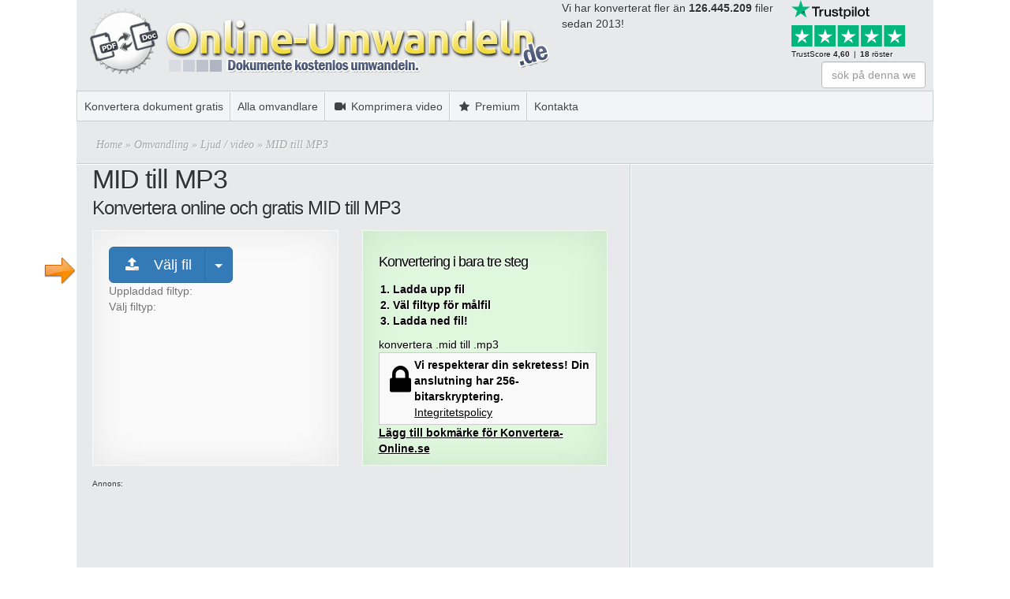

--- FILE ---
content_type: text/html; charset=UTF-8
request_url: https://konvertera-online.se/konvertera/mid-till-mp3/
body_size: 20239
content:
<!DOCTYPE html>
<html xmlns="http://www.w3.org/1999/xhtml" lang="sv-SE" prefix="og: http://ogp.me/ns#">
    <head>
        <meta http-equiv="Content-Type" content="text/html; charset=UTF-8" />
        <meta name="viewport" content="width=device-width, initial-scale=1" />

        <title>Konvertera MID till MP3 online - helt enkelt i din webbläsare</title>

        <link rel="apple-touch-icon" sizes="57x57" href="/apple-touch-icon-57x57.png" />
        <link rel="apple-touch-icon" sizes="60x60" href="/apple-touch-icon-60x60.png" />
        <link rel="apple-touch-icon" sizes="72x72" href="/apple-touch-icon-72x72.png" />
        <link rel="apple-touch-icon" sizes="76x76" href="/apple-touch-icon-76x76.png" />
        <link rel="icon" type="image/png" href="/favicon-32x32.png" sizes="32x32" />
        <link rel="icon" type="image/png" href="/favicon-16x16.png" sizes="16x16" />
        <link rel="manifest" href="/manifest.json" />
        <link rel="mask-icon" href="/safari-pinned-tab.svg" color="#5bbad5" />
        <meta name="msapplication-TileColor" content="#da532c" />
        <meta name="theme-color" content="#ffffff" />
        <link rel="preload" href="https://konvertera-online.se/wp-content/themes/Minimal_responsive/font/fontello.woff2?21549721" as="font" type="font/woff2" crossorigin="anonymous" />
        <link rel="chrome-webstore-item" href="https://chrome.google.com/webstore/detail/cjianfjpjmljmhjjphoepbdieknkfkfb" />

                
                    <link rel="canonical" href="https://konvertera-online.se/konvertera/mid-till-mp3/" />
        
                <link rel="alternate" hreflang="de-DE" href="https://online-umwandeln.de/konvertieren/mid-in-mp3/" />
<link rel="alternate" hreflang="en-US" href="https://file-converter-online.com" />
<link rel="alternate" hreflang="fr-FR" href="https://mid-en-mp3.pdf-convertisseur.fr" />
<link rel="alternate" hreflang="it-IT" href="https://mid-in-mp3.convertire-documenti.it" />
<link rel="alternate" hreflang="es-ES" href="https://mid-a-mp3.convertir-pdf.com" />
<link rel="alternate" hreflang="pl-PL" href="https://mid-na-mp3.konwerter-online.pl" />
<link rel="alternate" hreflang="nl-NL" href="https://online-omzetten.nl/omvormer/mid-naar-mp3/" />
<link rel="alternate" hreflang="sv-SE" href="https://konvertera-online.se/konvertera/mid-till-mp3/" />
<link rel="alternate" hreflang="pt_PT" href="https://conversor-pdf.com/converter/mid-para-mp3/" />
<link rel="alternate" hreflang="cs-CZ" href="https://prevod-souboru.cz/konvertory/mid-do-mp3/" />
<link rel="alternate" hreflang="nb-NO" href="https://online-konverter.com/konverter/mid-til-mp3/" />
<link rel="alternate" hreflang="ru-RU" href="https://ru.file-converter-online.com/converter/mid-to-mp3/" />
<link rel="alternate" hreflang="da-DK" href="https://da.file-converter-online.com/converter/mid-til-mp3/" />
<link rel="alternate" hreflang="fi" href="https://fi.file-converter-online.com/converter/mid-mp3/" />
<link rel="alternate" hreflang="el" href="https://el.file-converter-online.com/converter/mid-to-mp3/" />
<link rel="alternate" hreflang="tr" href="https://tr.file-converter-online.com/converter/mid-mp3/" />
<link rel="alternate" hreflang="vi" href="https://vi.file-converter-online.com/converter/mid-sang-mp3/" />

<!-- This site is optimized with the Yoast WordPress SEO plugin v2.1.1 - https://yoast.com/wordpress/plugins/seo/ -->
<meta name="description" content="Konvertera MID till MP3 gratis i din webbläsare ✓ Ingen registrering ✓ Ingen E-postadress ✓ Ingen installation behövs"/>
<meta property="og:locale" content="sv_SE" />
<meta property="og:type" content="article" />
<meta property="og:title" content="Konvertera MID till MP3 online - helt enkelt i din webbläsare" />
<meta property="og:description" content="Konvertera MID till MP3 gratis i din webbläsare ✓ Ingen registrering ✓ Ingen E-postadress ✓ Ingen installation behövs" />
<meta property="og:site_name" content="Online-Umwandeln.de" />
<meta property="article:publisher" content="https://www.facebook.com/onlineumwandeln/" />
<script type='application/ld+json'>{"@context":"http:\/\/schema.org","@type":"WebSite","url":"https:\/\/konvertera-online.se\/","name":"Online-Umwandeln.de"}</script>
<!-- / Yoast WordPress SEO plugin. -->

<link rel='stylesheet' id='mainstyle-css'  href='https://konvertera-online.se/wp-content/themes/Minimal_responsive/css/head.min.css?ver=755'  media='all' />
<script type="text/javascript">
//<![CDATA[
var gdsr_cnst_nonce = "169da66369";
var gdsr_cnst_ajax = "https://online-umwandeln.de/wp-content/plugins/gd-star-rating/ajax.php";
var gdsr_cnst_button = 1;
var gdsr_cnst_cache = 0;
// ]]>
</script>
<script type="text/javascript">gdsr_cnst_ajax = "https://konvertera-online.se/wp-content/plugins/gd-star-rating/ajax.php";</script>
                                <script data-ad-client="ca-pub-7904284178621880" async src="//pagead2.googlesyndication.com/pagead/js/adsbygoogle.js"></script>
            <script>
                        (adsbygoogle = window.adsbygoogle || []).push({
                            google_ad_client: "ca-pub-7904284178621880",
                            enable_page_level_ads: true
                        });
            </script>
            </head>
    <body>
        
                            <div class="cwrap">
                <div id='5688419' class="c5688419" style="width:calc(50% - 543px)!important;top:0;height:100%">
                    <ins class="adsbygoogle"
                         style="display:block"
                         data-ad-client="ca-pub-7904284178621880"
                         data-ad-slot="4500210928"
                         data-ad-format="auto"
                         data-full-width-responsive="true"></ins>
                    <script>
                        (adsbygoogle = window.adsbygoogle || []).push({});
                    </script>
                </div>
            </div>
        
        <div id="fb-root"></div>
                <script>
// Cookie Consent plugin by Silktide - http://silktide.com/cookieconsent
window.cookieconsent_options = {"domain": "konvertera-online.se", "message": "", "dismiss": "Ok", "learnMore": "", "link": "https://online-umwandeln.de/datenschutz-und-datensicherheit/", "theme": false};

var translationStrings = {
de: 'Diese Seite in weiteren Sprachen:',
en: 'This page in other languages:',
};

var theServerName = 'konvertera-online.se';
var currentLang = 'sv';
var uploadErrorString = 'Sorry, this filetype is currently unknown to our service and cannot be processed';
        </script>

        <div id="page-wrap" class="col-12">

            
            <div id="header">
                <a href="https://konvertera-online.se/" title="Konvertera alla dina filer och dokument - Konvertera-Online.se">
                                        <img id="logo" width="600" height="100"  src="https://konvertera-online.se/wp-content/themes/Minimal_responsive/images/konvertera-online.se.png" class="img-responsive konvertera-online-se-logo" alt="Konvertera alla dina filer och dokument - Konvertera-Online.se" />
                </a>

                
                <div style="width:180px;float:right;height:70px" class="mobile-hidden">
                    <style>
    #trustpilot{font-family:"Segoe UI","Helvetica Neue","Helvetica","Arial","sans-serif";max-height:110px;}
    #trustpilot strong{font-weight:700}
    .tp-widget-wrapper{height:100%;position:relative}
    .tp-stars .tp-star__canvas,.tp-stars .tp-star__canvas--half{fill:#dcdce6}
    .tp-stars .tp-star__shape{fill:#fff}
    .tp-stars--1 .tp-star:nth-of-type(-n+1) .tp-star__canvas,.tp-stars--1 .tp-star:nth-of-type(-n+1) .tp-star__canvas--half{fill:#ff3722}
    .tp-stars--2 .tp-star:nth-of-type(-n+2) .tp-star__canvas,.tp-stars--2 .tp-star:nth-of-type(-n+2) .tp-star__canvas--half{fill:#ff8622}
    .tp-stars--3 .tp-star:nth-of-type(-n+3) .tp-star__canvas,.tp-stars--3 .tp-star:nth-of-type(-n+3) .tp-star__canvas--half{fill:#ffce00}
    .tp-stars--4 .tp-star:nth-of-type(-n+4) .tp-star__canvas,.tp-stars--4 .tp-star:nth-of-type(-n+4) .tp-star__canvas--half{fill:#73cf11}
    .tp-stars--5 .tp-star:nth-of-type(-n+5) .tp-star__canvas,.tp-stars--5 .tp-star:nth-of-type(-n+5) .tp-star__canvas--half{fill:#00b67a}
    .tp-stars--1--half .tp-star:nth-of-type(-n+2) .tp-star__canvas--half{fill:#ff3722}
    .tp-stars--2--half .tp-star:nth-of-type(-n+3) .tp-star__canvas--half{fill:#ff8622}
    .tp-stars--3--half .tp-star:nth-of-type(-n+4) .tp-star__canvas--half{fill:#ffce00}
    .tp-stars--4--half .tp-star:nth-of-type(-n+4) .tp-star__canvas,.tp-stars--4--half .tp-star:nth-of-type(-n+4) .tp-star__canvas--half{fill:#00b67a}
    .tp-stars--4--half .tp-star:nth-of-type(-n+5) .tp-star__canvas--half{fill:#00b67a}
    svg{display:block;width:100%;}
    .tp-widget-logo{margin:0 0 8px;width:55%}
    .tp-widget-stars{margin:0 0 4px;width:80%}
    .tp-logo__text{fill:#111}
    .tp-widget-businessinfo a:link, .tp-widget-businessinfo a:visited, .tp-widget-businessinfo a:active, .tp-widget-businessinfo a:hover  {color:#111;}
    .tp-widget-businessinfo{font-size:10.3px;line-height:1.2; text-align:left; color:#111}
        .tp-widget-businessinfo__trustscore,.tp-widget-businessinfo__total{display:inline-block;vertical-align:middle}
        .tp-widget-businessinfo__trustscore::after{content:'|';margin:0 2px; text-decoration: none;}
    
@media (max-width:480px){
        .tp-widget-businessinfo{font-size:10px;}  
}
</style>

<a href="https://sv.trustpilot.com/review/online-umwandeln.de" target="_blank" rel="nofollow noopener" title="" style="text-decoration: none;" id="trustpilot">
            <div id="tp-widget-logo" class="tp-widget-logo">
                <div style="position: relative; height: 0; width: 100%; padding: 0; padding-bottom: 24.6031746031746%;">

                    <svg viewBox="0 0 126 31" xmlns="http://www.w3.org/2000/svg" style="position: absolute; height: 100%; width: 100%; left: 0; top: 0;">
                        <title>Trustpilot</title>
                        <path class="tp-logo__text" d="M33.074774 11.07005H45.81806v2.364196h-5.010656v13.290316h-2.755306V13.434246h-4.988435V11.07005h.01111zm12.198892 4.319629h2.355341v2.187433h.04444c.077771-.309334.222203-.60762.433295-.894859.211092-.287239.466624-.56343.766597-.79543.299972-.243048.633276-.430858.999909-.585525.366633-.14362.744377-.220953 1.12212-.220953.288863 0 .499955.011047.611056.022095.1111.011048.222202.033143.344413.04419v2.408387c-.177762-.033143-.355523-.055238-.544395-.077333-.188872-.022096-.366633-.033143-.544395-.033143-.422184 0-.822148.08838-1.199891.254096-.377744.165714-.699936.41981-.977689.740192-.277753.331429-.499955.729144-.666606 1.21524-.166652.486097-.244422 1.03848-.244422 1.668195v5.39125h-2.510883V15.38968h.01111zm18.220567 11.334883H61.02779v-1.579813h-.04444c-.311083.574477-.766597 1.02743-1.377653 1.369908-.611055.342477-1.233221.51924-1.866497.51924-1.499864 0-2.588654-.364573-3.25526-1.104765-.666606-.740193-.999909-1.856005-.999909-3.347437V15.38968h2.510883v6.948968c0 .994288.188872 1.701337.577725 2.1101.377744.408763.922139.618668 1.610965.618668.533285 0 .96658-.077333 1.322102-.243048.355524-.165714.644386-.37562.855478-.65181.222202-.265144.377744-.596574.477735-.972194.09999-.37562.144431-.784382.144431-1.226288v-6.573349h2.510883v11.323836zm4.27739-3.634675c.07777.729144.355522 1.237336.833257 1.535623.488844.287238 1.06657.441905 1.744286.441905.233312 0 .499954-.022095.799927-.055238.299973-.033143.588836-.110476.844368-.209905.266642-.099429.477734-.254096.655496-.452954.166652-.198857.244422-.452953.233312-.773335-.01111-.320381-.133321-.585525-.355523-.784382-.222202-.209906-.499955-.364573-.844368-.497144-.344413-.121525-.733267-.232-1.17767-.320382-.444405-.088381-.888809-.18781-1.344323-.287239-.466624-.099429-.922138-.232-1.355432-.37562-.433294-.14362-.822148-.342477-1.166561-.596573-.344413-.243048-.622166-.56343-.822148-.950097-.211092-.386668-.311083-.861716-.311083-1.436194 0-.618668.155542-1.12686.455515-1.54667.299972-.41981.688826-.75124 1.14434-1.005336.466624-.254095.97769-.430858 1.544304-.541334.566615-.099429 1.11101-.154667 1.622075-.154667.588836 0 1.15545.066286 1.688736.18781.533285.121524 1.02213.320381 1.455423.60762.433294.276191.788817.640764 1.07768 1.08267.288863.441905.466624.98324.544395 1.612955h-2.621984c-.122211-.596572-.388854-1.005335-.822148-1.204193-.433294-.209905-.933248-.309334-1.488753-.309334-.177762 0-.388854.011048-.633276.04419-.244422.033144-.466624.088382-.688826.165715-.211092.077334-.388854.198858-.544395.353525-.144432.154667-.222203.353525-.222203.60762 0 .309335.111101.552383.322193.740193.211092.18781.488845.342477.833258.475048.344413.121524.733267.232 1.177671.320382.444404.088381.899918.18781 1.366542.287239.455515.099429.899919.232 1.344323.37562.444404.14362.833257.342477 1.17767.596573.344414.254095.622166.56343.833258.93905.211092.37562.322193.850668.322193 1.40305 0 .673906-.155541 1.237336-.466624 1.712385-.311083.464001-.711047.850669-1.199891 1.137907-.488845.28724-1.04435.508192-1.644295.640764-.599946.132572-1.199891.198857-1.788727.198857-.722156 0-1.388762-.077333-1.999818-.243048-.611056-.165714-1.14434-.408763-1.588745-.729144-.444404-.33143-.799927-.740192-1.05546-1.226289-.255532-.486096-.388853-1.071621-.411073-1.745528h2.533103v-.022095zm8.288135-7.700208h1.899828v-3.402675h2.510883v3.402675h2.26646v1.867052h-2.26646v6.054109c0 .265143.01111.486096.03333.684954.02222.18781.07777.353524.155542.486096.07777.132572.199981.232.366633.298287.166651.066285.377743.099428.666606.099428.177762 0 .355523 0 .533285-.011047.177762-.011048.355523-.033143.533285-.077334v1.933338c-.277753.033143-.555505.055238-.811038.088381-.266642.033143-.533285.04419-.811037.04419-.666606 0-1.199891-.066285-1.599855-.18781-.399963-.121523-.722156-.309333-.944358-.552381-.233313-.243049-.377744-.541335-.466625-.905907-.07777-.364573-.13332-.784383-.144431-1.248384v-6.683825h-1.899827v-1.889147h-.02222zm8.454788 0h2.377562V16.9253h.04444c.355523-.662858.844368-1.12686 1.477644-1.414098.633276-.287239 1.310992-.430858 2.055369-.430858.899918 0 1.677625.154667 2.344231.475048.666606.309335 1.222111.740193 1.666515 1.292575.444405.552382.766597 1.193145.9888 1.92229.222202.729145.333303 1.513527.333303 2.3421 0 .762288-.099991 1.50248-.299973 2.20953-.199982.718096-.499955 1.347812-.899918 1.900194-.399964.552383-.911029.98324-1.533194 1.31467-.622166.33143-1.344323.497144-2.18869.497144-.366634 0-.733267-.033143-1.0999-.099429-.366634-.066286-.722157-.176762-1.05546-.320381-.333303-.14362-.655496-.33143-.933249-.56343-.288863-.232-.522175-.497144-.722157-.79543h-.04444v5.656393h-2.510883V15.38968zm8.77698 5.67849c0-.508193-.06666-1.005337-.199981-1.491433-.133321-.486096-.333303-.905907-.599946-1.281527-.266642-.37562-.599945-.673906-.988799-.894859-.399963-.220953-.855478-.342477-1.366542-.342477-1.05546 0-1.855387.364572-2.388672 1.093717-.533285.729144-.799928 1.701337-.799928 2.916578 0 .574478.066661 1.104764.211092 1.59086.144432.486097.344414.905908.633276 1.259432.277753.353525.611056.629716.99991.828574.388853.209905.844367.309334 1.355432.309334.577725 0 1.05546-.121524 1.455423-.353525.399964-.232.722157-.541335.97769-.905907.255531-.37562.444403-.79543.555504-1.270479.099991-.475049.155542-.961145.155542-1.458289zm4.432931-9.99812h2.510883v2.364197h-2.510883V11.07005zm0 4.31963h2.510883v11.334883h-2.510883V15.389679zm4.755124-4.31963h2.510883v15.654513h-2.510883V11.07005zm10.210184 15.963847c-.911029 0-1.722066-.154667-2.433113-.452953-.711046-.298287-1.310992-.718097-1.810946-1.237337-.488845-.530287-.866588-1.160002-1.12212-1.889147-.255533-.729144-.388854-1.535622-.388854-2.408386 0-.861716.133321-1.657147.388853-2.386291.255533-.729145.633276-1.35886 1.12212-1.889148.488845-.530287 1.0999-.93905 1.810947-1.237336.711047-.298286 1.522084-.452953 2.433113-.452953.911028 0 1.722066.154667 2.433112.452953.711047.298287 1.310992.718097 1.810947 1.237336.488844.530287.866588 1.160003 1.12212 1.889148.255532.729144.388854 1.524575.388854 2.38629 0 .872765-.133322 1.679243-.388854 2.408387-.255532.729145-.633276 1.35886-1.12212 1.889147-.488845.530287-1.0999.93905-1.810947 1.237337-.711046.298286-1.522084.452953-2.433112.452953zm0-1.977528c.555505 0 1.04435-.121524 1.455423-.353525.411074-.232.744377-.541335 1.01102-.916954.266642-.37562.455513-.806478.588835-1.281527.12221-.475049.188872-.961145.188872-1.45829 0-.486096-.066661-.961144-.188872-1.44724-.122211-.486097-.322193-.905907-.588836-1.281527-.266642-.37562-.599945-.673907-1.011019-.905907-.411074-.232-.899918-.353525-1.455423-.353525-.555505 0-1.04435.121524-1.455424.353525-.411073.232-.744376.541334-1.011019.905907-.266642.37562-.455514.79543-.588835 1.281526-.122211.486097-.188872.961145-.188872 1.447242 0 .497144.06666.98324.188872 1.458289.12221.475049.322193.905907.588835 1.281527.266643.37562.599946.684954 1.01102.916954.411073.243048.899918.353525 1.455423.353525zm6.4883-9.66669h1.899827v-3.402674h2.510883v3.402675h2.26646v1.867052h-2.26646v6.054109c0 .265143.01111.486096.03333.684954.02222.18781.07777.353524.155541.486096.077771.132572.199982.232.366634.298287.166651.066285.377743.099428.666606.099428.177762 0 .355523 0 .533285-.011047.177762-.011048.355523-.033143.533285-.077334v1.933338c-.277753.033143-.555505.055238-.811038.088381-.266642.033143-.533285.04419-.811037.04419-.666606 0-1.199891-.066285-1.599855-.18781-.399963-.121523-.722156-.309333-.944358-.552381-.233313-.243049-.377744-.541335-.466625-.905907-.07777-.364573-.133321-.784383-.144431-1.248384v-6.683825h-1.899827v-1.889147h-.02222z" fill="#191919"></path>
                        <path class="tp-logo__star" fill="#00B67A" d="M30.141707 11.07005H18.63164L15.076408.177071l-3.566342 10.892977L0 11.059002l9.321376 6.739063-3.566343 10.88193 9.321375-6.728016 9.310266 6.728016-3.555233-10.88193 9.310266-6.728016z"></path>
                        <path class="tp-logo__star-notch" fill="#005128" d="M21.631369 20.26169l-.799928-2.463625-5.755033 4.153914z"></path>
                    </svg>
                </div>
        </div>
        <div class="tp-widget-stars tp-stars tp-stars--5"" id="tp-widget-stars">
                    <div style="position: relative; height: 0; width: 100%; padding: 0; padding-bottom: 18.326693227091635%;">

                        <svg viewBox="0 0 251 46" xmlns="http://www.w3.org/2000/svg" style="position: absolute; height: 100%; width: 100%; left: 0; top: 0;">
                            <g class="tp-star">
                                <path class="tp-star__canvas" fill="#dcdce6" d="M0 46.330002h46.375586V0H0z"></path>
                                <path class="tp-star__shape" d="M39.533936 19.711433L13.230239 38.80065l3.838216-11.797827L7.02115 19.711433h12.418975l3.837417-11.798624 3.837418 11.798624h12.418975zM23.2785 31.510075l7.183595-1.509576 2.862114 8.800152L23.2785 31.510075z" fill="#FFF"></path>
                            </g>
                            <g class="tp-star">
                                <path class="tp-star__canvas" fill="#dcdce6" d="M51.24816 46.330002h46.375587V0H51.248161z"></path>
                                <path class="tp-star__canvas--half" fill="#dcdce6" d="M51.24816 46.330002h23.187793V0H51.248161z"></path>
                                <path class="tp-star__shape" d="M74.990978 31.32991L81.150908 30 84 39l-9.660206-7.202786L64.30279 39l3.895636-11.840666L58 19.841466h12.605577L74.499595 8l3.895637 11.841466H91L74.990978 31.329909z" fill="#FFF"></path>
                            </g>
                            <g class="tp-star">
                                <path class="tp-star__canvas" fill="#dcdce6" d="M102.532209 46.330002h46.375586V0h-46.375586z"></path>
                                <path class="tp-star__canvas--half" fill="#dcdce6" d="M102.532209 46.330002h23.187793V0h-23.187793z"></path>
                                <path class="tp-star__shape" d="M142.066994 19.711433L115.763298 38.80065l3.838215-11.797827-10.047304-7.291391h12.418975l3.837418-11.798624 3.837417 11.798624h12.418975zM125.81156 31.510075l7.183595-1.509576 2.862113 8.800152-10.045708-7.290576z" fill="#FFF"></path>
                            </g>
                            <g class="tp-star">
                                <path class="tp-star__canvas" fill="#dcdce6" d="M153.815458 46.330002h46.375586V0h-46.375586z"></path>
                                <path class="tp-star__canvas--half" fill="#dcdce6" d="M153.815458 46.330002h23.187793V0h-23.187793z"></path>
                                <path class="tp-star__shape" d="M193.348355 19.711433L167.045457 38.80065l3.837417-11.797827-10.047303-7.291391h12.418974l3.837418-11.798624 3.837418 11.798624h12.418974zM177.09292 31.510075l7.183595-1.509576 2.862114 8.800152-10.045709-7.290576z" fill="#FFF"></path>
                            </g>
                            <g class="tp-star">
                                <path class="tp-star__canvas" fill="#dcdce6" d="M205.064416 46.330002h46.375587V0h-46.375587z"></path>
                                <path class="tp-star__canvas--half" fill="#dcdce6" d="M205.064416 46.330002h23.187793V0h-23.187793z"></path>
                                <path class="tp-star__shape" d="M244.597022 19.711433l-26.3029 19.089218 3.837419-11.797827-10.047304-7.291391h12.418974l3.837418-11.798624 3.837418 11.798624h12.418975zm-16.255436 11.798642l7.183595-1.509576 2.862114 8.800152-10.045709-7.290576z" fill="#FFF"></path>
                            </g>
                        </svg>
                </div></div>


        
        <div id="reviews-summary" class="tp-widget-businessinfo">
            <div class="tp-widget-businessinfo__trustscore">
                <span>TrustScore</span> <strong id="trust-score">4,60</strong>
            </div>
            <div class="tp-widget-businessinfo__total">
                <strong id="businessEntity-numberOfReviews-total">18</strong>
                <span id="translations-reviews">röster</span>
            </div>
        </div> 
</a>

                    <div id="search-form" class="mobile-hidden">
                        <form method="get" id="s" action="https://konvertera-online.se//">
                            <input class="form-control" type="text" placeholder="sök på denna webbplats..." name="s" id="searchinput" />
                            <label for="searchinput">sök på denna webbplats...</label>
                        </form>
                    </div>
                </div>
                
                <div id="files-convert-count" class="mobile-hidden">
                    Vi har konverterat  fler än <b>126.445.209</b> filer  sedan 2013!
                </div>

                
                <div class="clear"></div>

                <ul id="menu-top_sv" class="superfish nav clearfix"><li id="menu-item-8633" class="menu-item menu-item-type-post_type menu-item-object-page menu-item-home menu-item-8633"><a href="https://konvertera-online.se/">Konvertera dokument gratis</a></li> <li id="menu-item-13439" class="menu-item menu-item-type-post_type_archive menu-item-object-converter menu-item-13439"><a href="https://konvertera-online.se/konvertieren/">Alla omvandlare</a></li> <li id="menu-item-23424" class="menu-item menu-item-type-post_type menu-item-object-converter menu-item-23424"><a href="https://konvertera-online.se/konvertera/komprimera-video/"><i class="fa fa-video-camera"></i> Komprimera video</a></li> <li id="menu-item-23425" class="menu-item menu-item-type-post_type menu-item-object-converter menu-item-23425"><a href="https://konvertera-online.se/konvertera/premium/"><i class="fa fa-star"></i> Premium</a></li> <li id="menu-item-13438" class="menu-item menu-item-type-post_type menu-item-object-page menu-item-13438"><a href="https://konvertera-online.se/contact/">Kontakta</a></li> </ul>            </div>

            <div id="breadcrumbs" class=""> <span xmlns:v="http://rdf.data-vocabulary.org/#"><span typeof="v:Breadcrumb"><a href="https://konvertera-online.se" rel="v:url" property="v:title">Home</a> » <span rel="v:child" typeof="v:Breadcrumb"><a href="https://konvertera-online.se/konvertieren/" rel="v:url" property="v:title">Omvandling</a> » <span rel="v:child" typeof="v:Breadcrumb"><a href="https://konvertera-online.se/umwandeln/ljud-video/" rel="v:url" property="v:title">Ljud / video</a> » <span class="breadcrumb_last">MID till MP3</span></span></span></span></span></div><!-- xxxx sv -->

<div class="row">

    <div id="content" class="col-md-8">
        <div id="content-area">    
                            <div class="entry clearfix">

                    <h1>MID till MP3</h1>

                    
                    
                                                    <h2>Konvertera online och gratis MID till MP3</h2>
                                                <div class="row">
                            <div class="col-md-6 col-sm-12 et-box et-shadow download">
                                <div class="et-box-content">
                                                                                                                                                                                                                    <div id="single-upload-form">

                                                    <div class="btn-group download-btn-group">
                                                        <button type="button" class="btn btn-primary btn-lg btn-file"  id="resumable-browse" data-target="//upload.konvertera-online.se/uploads/upload">
                                                            <i class="fa fa-upload"></i> &nbsp;
                                                            Välj fil                                                        </button>
                                                        <button type="button" class="btn btn-primary btn-lg dropdown-toggle" data-toggle="dropdown" aria-haspopup="true" aria-expanded="false">
                                                            <span class="caret"></span>
                                                        </button>
                                                        <ul class="dropdown-menu">
                                                            <li id="dropbox-select-file">
                                                                <a>
                                                                    <i class="fa fa-dropbox"></i>
                                                                    Dropbox
                                                                </a>
                                                            </li>
                                                                                                                            <li id="gdrive-select-file" class="gdrive-active">
                                                                    <a>
                                                                        <div class="gdrive-icon">
                                                                            <svg viewBox="0 0 87.3 78" xmlns="http://www.w3.org/2000/svg">
                                                                                <path d="m6.6 66.85 3.85 6.65c.8 1.4 1.95 2.5 3.3 3.3l13.75-23.8h-27.5c0 1.55.4 3.1 1.2 4.5z" fill="#0066da"/>
                                                                                <path d="m43.65 25-13.75-23.8c-1.35.8-2.5 1.9-3.3 3.3l-25.4 44a9.06 9.06 0 0 0 -1.2 4.5h27.5z" fill="#00ac47"/>
                                                                                <path d="m73.55 76.8c1.35-.8 2.5-1.9 3.3-3.3l1.6-2.75 7.65-13.25c.8-1.4 1.2-2.95 1.2-4.5h-27.502l5.852 11.5z" fill="#ea4335"/>
                                                                                <path d="m43.65 25 13.75-23.8c-1.35-.8-2.9-1.2-4.5-1.2h-18.5c-1.6 0-3.15.45-4.5 1.2z" fill="#00832d"/>
                                                                                <path d="m59.8 53h-32.3l-13.75 23.8c1.35.8 2.9 1.2 4.5 1.2h50.8c1.6 0 3.15-.45 4.5-1.2z" fill="#2684fc"/>
                                                                                <path d="m73.4 26.5-12.7-22c-.8-1.4-1.95-2.5-3.3-3.3l-13.75 23.8 16.15 28h27.45c0-1.55-.4-3.1-1.2-4.5z" fill="#ffba00"/>
                                                                            </svg>
                                                                        </div>
                                                                        Google Drive
                                                                    </a>
                                                                </li>
                                                                                                                        <li>
                                                                <div class="input-group">
                                                                    <span class="input-group-addon" id="basic-addon1"><i class="fa fa-link"></i></span>
                                                                    <input id="url-input" name="url-input" type="text" class="form-control" placeholder="URL" aria-describedby="basic-addon1">
                                                                </div>
                                                            </li>
                                                        </ul>
                                                    </div>

                                                    <div class="web-error alert alert-danger"></div>
                                                    <div id="uploaded">
                                                        Uppladdad filtyp:                                                        <span id="uploaded-type"></span>
                                                    </div>
                                                    <div class="progress">
                                                        <div class="progress-bar" role="progressbar" aria-valuenow="70"
                                                             aria-valuemin="0" aria-valuemax="100">
                                                        </div>
                                                    </div>
                                                </div>
                                            
                                        
                                                                        <div id="select-type">
                                        Välj filtyp:                                        <select name="file-type" id="file-type" style="display:none;">
                                        </select>
                                    </div>

                                    
                                                                            <div id="force-subtitle-wrap" style="display:none">
                                            <span>Tvinga undertexter:</span>
                                            <select name="subtitle" id="force-subtitle">
                                                <option value="0">-</option>
                                                <option value="eng">eng</option>
                                                <option value="deu">deu</option>
                                                <option value="spa">spa</option>
                                                <option value="fra">fra</option>
                                            </select>
                                        </div>
                                    
                                    
                                    

                                    

                                    <div class="choose-dpi" >
                                                                                                                        <select name="dpi" id="dpi">
                                                                                            <option  selected="selected" value="150">150 dpi</option>
                                                                                            <option  value="75">75 dpi</option>
                                                                                            <option  value="300">300 dpi</option>
                                                                                            <option  value="600">600 dpi</option>
                                                                                    </select>
                                        
                                                                            </div>

                                    
                                    
                                    
                                                                            <input id="split-into-single-pages" type="hidden" name="split-into-single-pages" value="0" />
                                    
                                                                            <input id="remove_metadata" type="hidden" name="remove_metadata" value="0" />
                                    
                                                                            <input id="has-ocr" type="hidden" name="ocr" value="0">
                                        
                                                                                    <input id="pagenumbers" type="hidden" name="pagenumbers" value="0" />
                                        
                                        
                                        
<div id="max-filesize-reached" style="display:none;">
    <i class="fa fa-5x fa-frown" style="float:left;padding-bottom:10px"></i>
    Oj, det verkar som om du försöker ladda upp en enorm fil. För gratis användare är filstorleken begränsad till 0.75 GB. Överväg att registrera dig för att ladda upp filer upp till 20 GB.    <br><br>
    <a href="https://premium.konvertera-online.se" class="btn btn-primary btn-lg btn-filesize-plans">Se planer och priser</a>
    <br>
    <br>
    <a href="#" class="btn btn-info btn-sm filesize-try-again">Prova en mindre fil</a>

</div>

                                        <a id="download" class="small-button smallred" data-url="//konvertera-online.se/download/" style="display:none">
                                                                                            Börja konvertera!                                                                                    </a>

                                        <div>
                                                                                    </div>
                                </div>
                            </div>

                            <div class="col-md-6 col-sm-12 et-box et-download download tips">
                                <div class="et-box-content">
                                    <h4>Konvertering i bara tre steg</h4>
                                    <ol>
                                        <li>Ladda upp fil</li>
                                        <li>Väl filtyp för målfil</li>
                                        <li>Ladda ned fil!</li>
                                    </ol>
                                                                            konvertera .mid  till .mp3<br />

                                        <script>
                                            var preselect = 'mp3';
                                        </script>

                                    
                                                                            <div class="clearfix ssl-info-wrap">
                                            <div class="ssl-info-left">
                                                <i class="fa fa-3x fa-lock"></i>
                                            </div>
                                            <div class="ssl-info-right">
                                                <strong>Vi respekterar din sekretess! Din anslutning har 256-bitarskryptering.</strong>
                                                <br />
                                                <a href="https://Konvertera-Online.se/privacy-policy/" style="color:black;font-weight:normal;text-decoration:underline">Integritetspolicy</a>
                                            </div>
                                        </div>
                                                                        <a class="mobile-hidden" id="bookmarkme" href="javascript:;">Lägg till bokmärke för Konvertera-Online.se</a>

                                    <div style="height:40px;" class="mobile-hidden">
                                        <div class="fb-like" data-href="https://www.facebook.com/onlineumwandeln" data-width="270" data-layout="standard" data-action="like" data-show-faces="false" data-share="true"></div>
                                    </div>

                                </div>
                            </div>
                        </div>
                                        <div class="clearfix"></div>
                                                                        <small style="font-size:10px">Annons:</small>

                            <div class="lead-responsive" style="margin:10px;width:728px;margin-left:-30px;margin-right:auto;min-height:90px;">
                                
                                                                <ins class="adsbygoogle"
                                     style="display:block"
                                     data-ad-client="ca-pub-7904284178621880"
                                     data-ad-slot="6176513787"
                                     data-ad-format="auto"></ins>
                                <script>
                                    (adsbygoogle = window.adsbygoogle || []).push({});
                                </script>
                                                            </div>
                                            
                    

                    <div id="upload-content" class="clearfix">
                                                    <div class="alignright" style="margin-left:10px;min-height:300px;min-width:300px;">
                                                                <ins class="adsbygoogle"
                                     style="display:block"
                                     data-ad-client="ca-pub-7904284178621880"
                                     data-ad-slot="3083446589"
                                     data-ad-format="auto"></ins>
                                <script>
                                    (adsbygoogle = window.adsbygoogle || []).push({});
                                </script>
                            </div>
                        
                                                <div style="height:50px;display:inline-block">
<div class="ratingheader "></div><div class="ratingstars "><div id="article_rater_8515" class="ratepost gdsr-oxygen gdsr-size-24"><div class="starsbar gdsr-size-24"><div class="gdouter gdheight"><div id="gdr_vote_a8515" style="width: 0px;" class="gdinner gdheight"></div><div id="gdr_stars_a8515" class="gdsr_rating_as"><a id="gdsrX8515X5X0XaXarticle_rater_8515Xarticle_loader_8515X45X24" title="5 / 5" class="s5" rel="nofollow"></a><a id="gdsrX8515X4X0XaXarticle_rater_8515Xarticle_loader_8515X45X24" title="4 / 5" class="s4" rel="nofollow"></a><a id="gdsrX8515X3X0XaXarticle_rater_8515Xarticle_loader_8515X45X24" title="3 / 5" class="s3" rel="nofollow"></a><a id="gdsrX8515X2X0XaXarticle_rater_8515Xarticle_loader_8515X45X24" title="2 / 5" class="s2" rel="nofollow"></a><a id="gdsrX8515X1X0XaXarticle_rater_8515Xarticle_loader_8515X45X24" title="1 / 5" class="s1" rel="nofollow"></a></div></div></div></div><div id="article_loader_8515" style="display: none; width: 120px " class="ratingloaderarticle"><div class="loader  " style="height: 24px"><div class="loaderinner" style="padding-top: 2px"></div></div></div></div><div class="ratingtext "><div id="gdr_text_a8515"><span>0.0</span>/<strong><span>5</span></strong>(0 röster)</div> </div>
</div><div style="height:50px;display:inline-block">
<div class="ratingheader "></div><div class="ratingstars "><div id="article_rater_8515" class="ratepost gdsr-oxygen gdsr-size-24"><div class="starsbar gdsr-size-24"><div class="gdouter gdheight"><div id="gdr_vote_a8515" style="width: 0px;" class="gdinner gdheight"></div><div id="gdr_stars_a8515" class="gdsr_rating_as"><a id="gdsrX8515X5X0XaXarticle_rater_8515Xarticle_loader_8515X45X24" title="5 / 5" class="s5" rel="nofollow"></a><a id="gdsrX8515X4X0XaXarticle_rater_8515Xarticle_loader_8515X45X24" title="4 / 5" class="s4" rel="nofollow"></a><a id="gdsrX8515X3X0XaXarticle_rater_8515Xarticle_loader_8515X45X24" title="3 / 5" class="s3" rel="nofollow"></a><a id="gdsrX8515X2X0XaXarticle_rater_8515Xarticle_loader_8515X45X24" title="2 / 5" class="s2" rel="nofollow"></a><a id="gdsrX8515X1X0XaXarticle_rater_8515Xarticle_loader_8515X45X24" title="1 / 5" class="s1" rel="nofollow"></a></div></div></div></div><div id="article_loader_8515" style="display: none; width: 120px " class="ratingloaderarticle"><div class="loader  " style="height: 24px"><div class="loaderinner" style="padding-top: 2px"></div></div></div></div><div class="ratingtext "><div id="gdr_text_a8515"><span>0.0</span>/<strong><span>5</span></strong>(0 röster)</div> </div>
</div>
                                                    <div id='npm_6649990' class="c6649990"></div>
                        
                    </div>
                                                                
                     <div class="row"> <div style="margin-top:20px;margin-bottom:15px;" class="clearfix"> <div class="col-md-12"> <h3> För närvarande stöder vi följande konverteringar med MID-filer: </h3> <ul id="other-conversions" class="clearfix"> <li><a href="https://konvertera-online.se/konvertera/mid-till-mp4/">MID till MP4</a></li> <li><a href="https://konvertera-online.se/konvertera/mid-till-aac/">MID till AAC</a></li> <li><a href="https://konvertera-online.se/konvertera/mid-till-wma/">MID till WMA</a></li> <li><a href="https://konvertera-online.se/konvertera/mid-till-ogg/">MID till OGG</a></li> <li><a href="https://konvertera-online.se/konvertera/mid-till-m4a/">MID till M4A</a></li> <li><a href="https://konvertera-online.se/konvertera/mid-till-mp3/">MID till MP3</a></li> <li><a href="https://konvertera-online.se/konvertera/mid-till-wav/">MID till WAV</a></li> <li><a href="https://konvertera-online.se/konvertera/mid-till-flac/">MID till FLAC</a></li> </ul> <a href="https://konvertera-online.se/konvertieren/">Alla konverterare</a> </div> </div> </div> <div class="row"> <div class="col-md-12"> <h4> Information om tillägg för konvertering från MID till MP3 </h4> </div> <div class="col-md-6 et-box et-shadow"> <div class="et-box-content"> <h4>Från: MID</h4> <p> MID-filer är musikfiler och, i motsats till andra ljudformat som .mp3 eller .wav, innehåller inte direktmusik men instruktioner om hur man &quot;skapar&quot; musiken. I princip var detta &quot;anteckningar för datorn&quot;. Medan en .mp3-fil alltid l &hellip; </p> Filtillägg: <i>.mid</i><br> <a href="https://konvertera-online.se/dateiformat/mid/"> Mer information och konverterare för MID </a> </div> </div> <div class="col-md-6 et-box et-shadow"> <div class="et-box-content"> <h4>Till: MP3</h4> <p> MP3 är ett av de mest populära formaten för lagring av ljuddata. Filformatet som utvecklats av Fraunhofer Institute 1982 är förlustfullt i ljudkvalitet jämfört med CD. Komprimeringen kan vara mycket stor beroende på datahastighetsinställningen, så at &hellip; </p> Filtillägg: <i>.mp3</i><br> <a href="https://konvertera-online.se/dateiformat/mp3/"> Mer information och konverterare för MP3 </a> </div> </div> </div> 
                                        <div class="et-box et-shadow clearfix mobile-hidden" style="margin-top:20px">
                                                    <div class="et-box-content clearfix" style="padding:27px 43px 17px 20px">
                                <h3>Videovägledning: MID till MP3</h3>
                                <div class="js-lazyYT" data-title="Videovägledning: MID till MP3" data-youtube-id="i9Ceian-R0I" data-width="520" data-height="450"></div>
                            </div>
                                            </div>

                    <div class="row">
                        <div class="col-md-12">
                            Konvertera-online.se är en tjänst för att konvertera filer online från en typ till en annan. Vi tar hand om din sekretess och dina filer. För att göra detta krävs ingen registrering på Konvertera-Online.se. Eftersom vi erbjuder våra tjänster i en webbläsare spelar det ingen roll om du använder Windows, Apple OS X eller Linux. Dina konverteringsresultat kommer alltid at ha samma höga kvalitet och, naturligtvis, vara utan vattenstämplar.                        </div>
                    </div>

                     <div class="row mobile-hidden"> <div id="comment-section" class="col-12 col-xs-12"> <h3 id="comments">Inga kommentarer</h3> <ol class="commentlist clearfix"> </ol> <div id="respond" class="comment-respond"> <h3 id="reply-title" class="comment-reply-title"><span>Kommentera</span> <small><a rel="nofollow" id="cancel-comment-reply-link" href="/konvertera/mid-till-mp3/#respond" style="display:none;">Avbryt svar</a></small></h3> <form action="https://konvertera-online.se/wp-comments-post.php" method="post" id="commentform" class="comment-form"> <p class="comment-notes"><span id="email-notes">E-postadressen publiceras inte.</span> Obligatoriska fält är märkta <span class="required">*</span></p><p class="comment-form-comment"><label for="comment">Kommentar</label> <textarea id="comment" name="comment" cols="45" rows="8" maxlength="65525" required="required"></textarea></p><p class="comment-form-author"><label for="author">Namn <span class="required">*</span></label> <input id="author" name="author" type="text" value="" size="30" maxlength="245" required='required' /></p> <p class="comment-form-email"><label for="email">E-postadress <span class="required">*</span></label> <input id="email" name="email" type="text" value="" size="30" maxlength="100" aria-describedby="email-notes" required='required' /></p> <input type="hidden" name="dada" value="oki" /><input type="text" name="subject" value="" class="form-subject-h" /><p class="form-submit"><input name="submit" type="submit" id="submit" class="submit" value="Skicka kommentar" /> <input type='hidden' name='comment_post_ID' value='8515' id='comment_post_ID' /> <input type='hidden' name='comment_parent' id='comment_parent' value='0' /> </p><p style="display: none;"><input type="hidden" id="akismet_comment_nonce" name="akismet_comment_nonce" value="3ae8f85200" /></p><p style="display: none;"><input type="hidden" id="ak_js" name="ak_js" value="48"/></p> </form> </div><!-- #respond --> </div> </div>
                </div>

                    </div>
    </div>

    <div class="col-md-4">
        <div id="sidebar" class="clearfix">
    
                        <div style="margin-top:10px;min-height:250px">
                                                <ins class="adsbygoogle"
                     style="display:inline-block;width:300px;height:600px"
                     data-ad-client="ca-pub-7904284178621880"
                     data-ad-slot="3472544182"></ins>
                <script>
                    (adsbygoogle = window.adsbygoogle || []).push({});
                </script>
            </div>
            


            
        
        <div style="width:280px;height:100px;margin-left:30px" class="desktop-hidden">
            <style>
    #trustpilot{font-family:"Segoe UI","Helvetica Neue","Helvetica","Arial","sans-serif";max-height:110px;}
    #trustpilot strong{font-weight:700}
    .tp-widget-wrapper{height:100%;position:relative}
    .tp-stars .tp-star__canvas,.tp-stars .tp-star__canvas--half{fill:#dcdce6}
    .tp-stars .tp-star__shape{fill:#fff}
    .tp-stars--1 .tp-star:nth-of-type(-n+1) .tp-star__canvas,.tp-stars--1 .tp-star:nth-of-type(-n+1) .tp-star__canvas--half{fill:#ff3722}
    .tp-stars--2 .tp-star:nth-of-type(-n+2) .tp-star__canvas,.tp-stars--2 .tp-star:nth-of-type(-n+2) .tp-star__canvas--half{fill:#ff8622}
    .tp-stars--3 .tp-star:nth-of-type(-n+3) .tp-star__canvas,.tp-stars--3 .tp-star:nth-of-type(-n+3) .tp-star__canvas--half{fill:#ffce00}
    .tp-stars--4 .tp-star:nth-of-type(-n+4) .tp-star__canvas,.tp-stars--4 .tp-star:nth-of-type(-n+4) .tp-star__canvas--half{fill:#73cf11}
    .tp-stars--5 .tp-star:nth-of-type(-n+5) .tp-star__canvas,.tp-stars--5 .tp-star:nth-of-type(-n+5) .tp-star__canvas--half{fill:#00b67a}
    .tp-stars--1--half .tp-star:nth-of-type(-n+2) .tp-star__canvas--half{fill:#ff3722}
    .tp-stars--2--half .tp-star:nth-of-type(-n+3) .tp-star__canvas--half{fill:#ff8622}
    .tp-stars--3--half .tp-star:nth-of-type(-n+4) .tp-star__canvas--half{fill:#ffce00}
    .tp-stars--4--half .tp-star:nth-of-type(-n+4) .tp-star__canvas,.tp-stars--4--half .tp-star:nth-of-type(-n+4) .tp-star__canvas--half{fill:#00b67a}
    .tp-stars--4--half .tp-star:nth-of-type(-n+5) .tp-star__canvas--half{fill:#00b67a}
    svg{display:block;width:100%;}
    .tp-widget-logo{margin:0 0 8px;width:55%}
    .tp-widget-stars{margin:0 0 4px;width:80%}
    .tp-logo__text{fill:#111}
    .tp-widget-businessinfo a:link, .tp-widget-businessinfo a:visited, .tp-widget-businessinfo a:active, .tp-widget-businessinfo a:hover  {color:#111;}
    .tp-widget-businessinfo{font-size:10.3px;line-height:1.2; text-align:left; color:#111}
        .tp-widget-businessinfo__trustscore,.tp-widget-businessinfo__total{display:inline-block;vertical-align:middle}
        .tp-widget-businessinfo__trustscore::after{content:'|';margin:0 2px; text-decoration: none;}
    
@media (max-width:480px){
        .tp-widget-businessinfo{font-size:10px;}  
}
</style>

<a href="https://sv.trustpilot.com/review/online-umwandeln.de" target="_blank" rel="nofollow noopener" title="" style="text-decoration: none;" id="trustpilot">
            <div id="tp-widget-logo" class="tp-widget-logo">
                <div style="position: relative; height: 0; width: 100%; padding: 0; padding-bottom: 24.6031746031746%;">

                    <svg viewBox="0 0 126 31" xmlns="http://www.w3.org/2000/svg" style="position: absolute; height: 100%; width: 100%; left: 0; top: 0;">
                        <title>Trustpilot</title>
                        <path class="tp-logo__text" d="M33.074774 11.07005H45.81806v2.364196h-5.010656v13.290316h-2.755306V13.434246h-4.988435V11.07005h.01111zm12.198892 4.319629h2.355341v2.187433h.04444c.077771-.309334.222203-.60762.433295-.894859.211092-.287239.466624-.56343.766597-.79543.299972-.243048.633276-.430858.999909-.585525.366633-.14362.744377-.220953 1.12212-.220953.288863 0 .499955.011047.611056.022095.1111.011048.222202.033143.344413.04419v2.408387c-.177762-.033143-.355523-.055238-.544395-.077333-.188872-.022096-.366633-.033143-.544395-.033143-.422184 0-.822148.08838-1.199891.254096-.377744.165714-.699936.41981-.977689.740192-.277753.331429-.499955.729144-.666606 1.21524-.166652.486097-.244422 1.03848-.244422 1.668195v5.39125h-2.510883V15.38968h.01111zm18.220567 11.334883H61.02779v-1.579813h-.04444c-.311083.574477-.766597 1.02743-1.377653 1.369908-.611055.342477-1.233221.51924-1.866497.51924-1.499864 0-2.588654-.364573-3.25526-1.104765-.666606-.740193-.999909-1.856005-.999909-3.347437V15.38968h2.510883v6.948968c0 .994288.188872 1.701337.577725 2.1101.377744.408763.922139.618668 1.610965.618668.533285 0 .96658-.077333 1.322102-.243048.355524-.165714.644386-.37562.855478-.65181.222202-.265144.377744-.596574.477735-.972194.09999-.37562.144431-.784382.144431-1.226288v-6.573349h2.510883v11.323836zm4.27739-3.634675c.07777.729144.355522 1.237336.833257 1.535623.488844.287238 1.06657.441905 1.744286.441905.233312 0 .499954-.022095.799927-.055238.299973-.033143.588836-.110476.844368-.209905.266642-.099429.477734-.254096.655496-.452954.166652-.198857.244422-.452953.233312-.773335-.01111-.320381-.133321-.585525-.355523-.784382-.222202-.209906-.499955-.364573-.844368-.497144-.344413-.121525-.733267-.232-1.17767-.320382-.444405-.088381-.888809-.18781-1.344323-.287239-.466624-.099429-.922138-.232-1.355432-.37562-.433294-.14362-.822148-.342477-1.166561-.596573-.344413-.243048-.622166-.56343-.822148-.950097-.211092-.386668-.311083-.861716-.311083-1.436194 0-.618668.155542-1.12686.455515-1.54667.299972-.41981.688826-.75124 1.14434-1.005336.466624-.254095.97769-.430858 1.544304-.541334.566615-.099429 1.11101-.154667 1.622075-.154667.588836 0 1.15545.066286 1.688736.18781.533285.121524 1.02213.320381 1.455423.60762.433294.276191.788817.640764 1.07768 1.08267.288863.441905.466624.98324.544395 1.612955h-2.621984c-.122211-.596572-.388854-1.005335-.822148-1.204193-.433294-.209905-.933248-.309334-1.488753-.309334-.177762 0-.388854.011048-.633276.04419-.244422.033144-.466624.088382-.688826.165715-.211092.077334-.388854.198858-.544395.353525-.144432.154667-.222203.353525-.222203.60762 0 .309335.111101.552383.322193.740193.211092.18781.488845.342477.833258.475048.344413.121524.733267.232 1.177671.320382.444404.088381.899918.18781 1.366542.287239.455515.099429.899919.232 1.344323.37562.444404.14362.833257.342477 1.17767.596573.344414.254095.622166.56343.833258.93905.211092.37562.322193.850668.322193 1.40305 0 .673906-.155541 1.237336-.466624 1.712385-.311083.464001-.711047.850669-1.199891 1.137907-.488845.28724-1.04435.508192-1.644295.640764-.599946.132572-1.199891.198857-1.788727.198857-.722156 0-1.388762-.077333-1.999818-.243048-.611056-.165714-1.14434-.408763-1.588745-.729144-.444404-.33143-.799927-.740192-1.05546-1.226289-.255532-.486096-.388853-1.071621-.411073-1.745528h2.533103v-.022095zm8.288135-7.700208h1.899828v-3.402675h2.510883v3.402675h2.26646v1.867052h-2.26646v6.054109c0 .265143.01111.486096.03333.684954.02222.18781.07777.353524.155542.486096.07777.132572.199981.232.366633.298287.166651.066285.377743.099428.666606.099428.177762 0 .355523 0 .533285-.011047.177762-.011048.355523-.033143.533285-.077334v1.933338c-.277753.033143-.555505.055238-.811038.088381-.266642.033143-.533285.04419-.811037.04419-.666606 0-1.199891-.066285-1.599855-.18781-.399963-.121523-.722156-.309333-.944358-.552381-.233313-.243049-.377744-.541335-.466625-.905907-.07777-.364573-.13332-.784383-.144431-1.248384v-6.683825h-1.899827v-1.889147h-.02222zm8.454788 0h2.377562V16.9253h.04444c.355523-.662858.844368-1.12686 1.477644-1.414098.633276-.287239 1.310992-.430858 2.055369-.430858.899918 0 1.677625.154667 2.344231.475048.666606.309335 1.222111.740193 1.666515 1.292575.444405.552382.766597 1.193145.9888 1.92229.222202.729145.333303 1.513527.333303 2.3421 0 .762288-.099991 1.50248-.299973 2.20953-.199982.718096-.499955 1.347812-.899918 1.900194-.399964.552383-.911029.98324-1.533194 1.31467-.622166.33143-1.344323.497144-2.18869.497144-.366634 0-.733267-.033143-1.0999-.099429-.366634-.066286-.722157-.176762-1.05546-.320381-.333303-.14362-.655496-.33143-.933249-.56343-.288863-.232-.522175-.497144-.722157-.79543h-.04444v5.656393h-2.510883V15.38968zm8.77698 5.67849c0-.508193-.06666-1.005337-.199981-1.491433-.133321-.486096-.333303-.905907-.599946-1.281527-.266642-.37562-.599945-.673906-.988799-.894859-.399963-.220953-.855478-.342477-1.366542-.342477-1.05546 0-1.855387.364572-2.388672 1.093717-.533285.729144-.799928 1.701337-.799928 2.916578 0 .574478.066661 1.104764.211092 1.59086.144432.486097.344414.905908.633276 1.259432.277753.353525.611056.629716.99991.828574.388853.209905.844367.309334 1.355432.309334.577725 0 1.05546-.121524 1.455423-.353525.399964-.232.722157-.541335.97769-.905907.255531-.37562.444403-.79543.555504-1.270479.099991-.475049.155542-.961145.155542-1.458289zm4.432931-9.99812h2.510883v2.364197h-2.510883V11.07005zm0 4.31963h2.510883v11.334883h-2.510883V15.389679zm4.755124-4.31963h2.510883v15.654513h-2.510883V11.07005zm10.210184 15.963847c-.911029 0-1.722066-.154667-2.433113-.452953-.711046-.298287-1.310992-.718097-1.810946-1.237337-.488845-.530287-.866588-1.160002-1.12212-1.889147-.255533-.729144-.388854-1.535622-.388854-2.408386 0-.861716.133321-1.657147.388853-2.386291.255533-.729145.633276-1.35886 1.12212-1.889148.488845-.530287 1.0999-.93905 1.810947-1.237336.711047-.298286 1.522084-.452953 2.433113-.452953.911028 0 1.722066.154667 2.433112.452953.711047.298287 1.310992.718097 1.810947 1.237336.488844.530287.866588 1.160003 1.12212 1.889148.255532.729144.388854 1.524575.388854 2.38629 0 .872765-.133322 1.679243-.388854 2.408387-.255532.729145-.633276 1.35886-1.12212 1.889147-.488845.530287-1.0999.93905-1.810947 1.237337-.711046.298286-1.522084.452953-2.433112.452953zm0-1.977528c.555505 0 1.04435-.121524 1.455423-.353525.411074-.232.744377-.541335 1.01102-.916954.266642-.37562.455513-.806478.588835-1.281527.12221-.475049.188872-.961145.188872-1.45829 0-.486096-.066661-.961144-.188872-1.44724-.122211-.486097-.322193-.905907-.588836-1.281527-.266642-.37562-.599945-.673907-1.011019-.905907-.411074-.232-.899918-.353525-1.455423-.353525-.555505 0-1.04435.121524-1.455424.353525-.411073.232-.744376.541334-1.011019.905907-.266642.37562-.455514.79543-.588835 1.281526-.122211.486097-.188872.961145-.188872 1.447242 0 .497144.06666.98324.188872 1.458289.12221.475049.322193.905907.588835 1.281527.266643.37562.599946.684954 1.01102.916954.411073.243048.899918.353525 1.455423.353525zm6.4883-9.66669h1.899827v-3.402674h2.510883v3.402675h2.26646v1.867052h-2.26646v6.054109c0 .265143.01111.486096.03333.684954.02222.18781.07777.353524.155541.486096.077771.132572.199982.232.366634.298287.166651.066285.377743.099428.666606.099428.177762 0 .355523 0 .533285-.011047.177762-.011048.355523-.033143.533285-.077334v1.933338c-.277753.033143-.555505.055238-.811038.088381-.266642.033143-.533285.04419-.811037.04419-.666606 0-1.199891-.066285-1.599855-.18781-.399963-.121523-.722156-.309333-.944358-.552381-.233313-.243049-.377744-.541335-.466625-.905907-.07777-.364573-.133321-.784383-.144431-1.248384v-6.683825h-1.899827v-1.889147h-.02222z" fill="#191919"></path>
                        <path class="tp-logo__star" fill="#00B67A" d="M30.141707 11.07005H18.63164L15.076408.177071l-3.566342 10.892977L0 11.059002l9.321376 6.739063-3.566343 10.88193 9.321375-6.728016 9.310266 6.728016-3.555233-10.88193 9.310266-6.728016z"></path>
                        <path class="tp-logo__star-notch" fill="#005128" d="M21.631369 20.26169l-.799928-2.463625-5.755033 4.153914z"></path>
                    </svg>
                </div>
        </div>
        <div class="tp-widget-stars tp-stars tp-stars--5"" id="tp-widget-stars">
                    <div style="position: relative; height: 0; width: 100%; padding: 0; padding-bottom: 18.326693227091635%;">

                        <svg viewBox="0 0 251 46" xmlns="http://www.w3.org/2000/svg" style="position: absolute; height: 100%; width: 100%; left: 0; top: 0;">
                            <g class="tp-star">
                                <path class="tp-star__canvas" fill="#dcdce6" d="M0 46.330002h46.375586V0H0z"></path>
                                <path class="tp-star__shape" d="M39.533936 19.711433L13.230239 38.80065l3.838216-11.797827L7.02115 19.711433h12.418975l3.837417-11.798624 3.837418 11.798624h12.418975zM23.2785 31.510075l7.183595-1.509576 2.862114 8.800152L23.2785 31.510075z" fill="#FFF"></path>
                            </g>
                            <g class="tp-star">
                                <path class="tp-star__canvas" fill="#dcdce6" d="M51.24816 46.330002h46.375587V0H51.248161z"></path>
                                <path class="tp-star__canvas--half" fill="#dcdce6" d="M51.24816 46.330002h23.187793V0H51.248161z"></path>
                                <path class="tp-star__shape" d="M74.990978 31.32991L81.150908 30 84 39l-9.660206-7.202786L64.30279 39l3.895636-11.840666L58 19.841466h12.605577L74.499595 8l3.895637 11.841466H91L74.990978 31.329909z" fill="#FFF"></path>
                            </g>
                            <g class="tp-star">
                                <path class="tp-star__canvas" fill="#dcdce6" d="M102.532209 46.330002h46.375586V0h-46.375586z"></path>
                                <path class="tp-star__canvas--half" fill="#dcdce6" d="M102.532209 46.330002h23.187793V0h-23.187793z"></path>
                                <path class="tp-star__shape" d="M142.066994 19.711433L115.763298 38.80065l3.838215-11.797827-10.047304-7.291391h12.418975l3.837418-11.798624 3.837417 11.798624h12.418975zM125.81156 31.510075l7.183595-1.509576 2.862113 8.800152-10.045708-7.290576z" fill="#FFF"></path>
                            </g>
                            <g class="tp-star">
                                <path class="tp-star__canvas" fill="#dcdce6" d="M153.815458 46.330002h46.375586V0h-46.375586z"></path>
                                <path class="tp-star__canvas--half" fill="#dcdce6" d="M153.815458 46.330002h23.187793V0h-23.187793z"></path>
                                <path class="tp-star__shape" d="M193.348355 19.711433L167.045457 38.80065l3.837417-11.797827-10.047303-7.291391h12.418974l3.837418-11.798624 3.837418 11.798624h12.418974zM177.09292 31.510075l7.183595-1.509576 2.862114 8.800152-10.045709-7.290576z" fill="#FFF"></path>
                            </g>
                            <g class="tp-star">
                                <path class="tp-star__canvas" fill="#dcdce6" d="M205.064416 46.330002h46.375587V0h-46.375587z"></path>
                                <path class="tp-star__canvas--half" fill="#dcdce6" d="M205.064416 46.330002h23.187793V0h-23.187793z"></path>
                                <path class="tp-star__shape" d="M244.597022 19.711433l-26.3029 19.089218 3.837419-11.797827-10.047304-7.291391h12.418974l3.837418-11.798624 3.837418 11.798624h12.418975zm-16.255436 11.798642l7.183595-1.509576 2.862114 8.800152-10.045709-7.290576z" fill="#FFF"></path>
                            </g>
                        </svg>
                </div></div>


        
        <div id="reviews-summary" class="tp-widget-businessinfo">
            <div class="tp-widget-businessinfo__trustscore">
                <span>TrustScore</span> <strong id="trust-score">4,60</strong>
            </div>
            <div class="tp-widget-businessinfo__total">
                <strong id="businessEntity-numberOfReviews-total">18</strong>
                <span id="translations-reviews">röster</span>
            </div>
        </div> 
</a>
        </div>

    
        <div id="uploaded-files" class="widget sidebar-block widget_meta clearfix">
            <h3 class="widgettitle">Dina filer:</h3>

            <strong>Du kan lägga till dina filer genom att dra dem till området "flera filer"</strong>
            
            
            
                <p>
                    Uppladdade filer kommer att visas här för ytterligare användning. Dina filer kommer att tas bort inom 3 timmar                                    </p>

                    </div>

    
    <div id="all-converter" class="widget sidebar-block widget_meta"> <h3 class="widgettitle">Alla filtyper och konverterare</h3> <ul class="converter-sidebar-list"> <li> <h4><a data-conv="0" href="https://konvertera-online.se/umwandeln/andra/">Andra</a></h4> </li> <li> <h4><a data-conv="1" href="https://konvertera-online.se/umwandeln/bilder-se/">Bilder</a></h4> </li> <li> <h4><a class="active" data-conv="2" href="https://konvertera-online.se/umwandeln/ljud-video/">Ljud / video</a></h4> </li> <li> <h4><a data-conv="3" href="https://konvertera-online.se/umwandeln/office-se/">Office</a></h4> </li> </ul> <br class="clear"> <ul class="converters" id="converters-0"> <li><a href="https://konvertera-online.se/konvertera/epub-till-pdf/">EPUB till PDF</a></li> <li><a href="https://konvertera-online.se/konvertera/djvu-till-pdf/">DJVU till PDF</a></li> <li><a href="https://konvertera-online.se/konvertera/pub-till-pdf/">PUB till PDF</a></li> <li><a href="https://konvertera-online.se/konvertera/html-till-pdf/">HTML till PDF</a></li> <li><a href="https://konvertera-online.se/konvertera/pub-till-odg/">PUB till ODG</a></li> <li><a href="https://konvertera-online.se/konvertera/prn-till-pdf/">PRN till PDF</a></li> <li><a href="https://konvertera-online.se/konvertera/azw3-till-epub/">AZW3 till EPUB</a></li> <li><a href="https://konvertera-online.se/konvertera/msg-till-zip/">MSG till ZIP</a></li> <li><a href="https://konvertera-online.se/konvertera/eml-till-zip/">EML till ZIP</a></li> <li><a href="https://konvertera-online.se/konvertera/azw3-till-pdf/">AZW3 till PDF</a></li> <li><a href="https://konvertera-online.se/konvertera/djvu-till-azw3/">DJVU till AZW3</a></li> <li><a href="https://konvertera-online.se/konvertera/mobi-till-pdf/">MOBI till PDF</a></li> <li><a href="https://konvertera-online.se/konvertera/mobi-till-epub/">MOBI till EPUB</a></li> <li><a href="https://konvertera-online.se/konvertera/epub-till-djvu/">EPUB till DJVU</a></li> <li><a href="https://konvertera-online.se/konvertera/epub-till-mobi/">EPUB till MOBI</a></li> <li><a href="https://konvertera-online.se/konvertera/azw3-till-djvu/">AZW3 till DJVU</a></li> <li><a href="https://konvertera-online.se/konvertera/azw3-till-mobi/">AZW3 till MOBI</a></li> <li><a href="https://konvertera-online.se/konvertera/djvu-till-epub/">DJVU till EPUB</a></li> <li><a href="https://konvertera-online.se/konvertera/djvu-till-mobi/">DJVU till MOBI</a></li> <li><a href="https://konvertera-online.se/konvertera/mobi-till-azw3/">MOBI till AZW3</a></li> </ul> <ul class="converters" id="converters-1"> <li><a href="https://konvertera-online.se/konvertera/jpeg-till-pdf/">JPEG till PDF</a></li> <li><a href="https://konvertera-online.se/konvertera/xcf-till-jpg/">XCF till JPG</a></li> <li><a href="https://konvertera-online.se/konvertera/tif-till-pdf/">TIF till PDF</a></li> <li><a href="https://konvertera-online.se/konvertera/psd-till-jpg/">PSD till JPG</a></li> <li><a href="https://konvertera-online.se/konvertera/cr2-till-jpg/">CR2 till JPG</a></li> <li><a href="https://konvertera-online.se/konvertera/xcf-till-png/">XCF till PNG</a></li> <li><a href="https://konvertera-online.se/konvertera/bmp-till-pdf/">BMP till PDF</a></li> <li><a href="https://konvertera-online.se/konvertera/jp2-till-jpg/">JP2 till JPG</a></li> <li><a href="https://konvertera-online.se/konvertera/jp2-till-pdf/">JP2 till PDF</a></li> <li><a href="https://konvertera-online.se/konvertera/png-till-jpg/">PNG till JPG</a></li> <li><a href="https://konvertera-online.se/konvertera/jpeg-till-jpg/">JPEG till JPG</a></li> <li><a href="https://konvertera-online.se/konvertera/eps-till-jpg/">EPS till JPG</a></li> <li><a href="https://konvertera-online.se/konvertera/psd-till-png/">PSD till PNG</a></li> <li><a href="https://konvertera-online.se/konvertera/psd-till-pdf/">PSD till PDF</a></li> <li><a href="https://konvertera-online.se/konvertera/jpg-till-png/">JPG till PNG</a></li> <li><a href="https://konvertera-online.se/konvertera/gif-till-png/">GIF till PNG</a></li> <li><a href="https://konvertera-online.se/konvertera/tif-till-jpg/">TIF till JPG</a></li> <li><a href="https://konvertera-online.se/konvertera/tiff-till-jpg/">TIFF till JPG</a></li> <li><a href="https://konvertera-online.se/konvertera/raw-till-jpg/">RAW till JPG</a></li> <li><a href="https://konvertera-online.se/konvertera/xcf-till-pdf/">XCF till PDF</a></li> </ul> <ul class="converters active" id="converters-2"> <li><a href="https://konvertera-online.se/konvertera/m4a-till-mp3/">M4A till MP3</a></li> <li><a href="https://konvertera-online.se/konvertera/mp3-till-wma/">MP3 till WMA</a></li> <li><a href="https://konvertera-online.se/konvertera/mp3-till-wav/">MP3 till WAV</a></li> <li><a href="https://konvertera-online.se/konvertera/wma-till-mp3/">WMA till MP3</a></li> <li><a href="https://konvertera-online.se/konvertera/wav-till-mp3/">WAV till MP3</a></li> <li><a href="https://konvertera-online.se/konvertera/ogg-till-mp3/">OGG till MP3</a></li> <li><a href="https://konvertera-online.se/konvertera/avi-till-mp4/">AVI till MP4</a></li> <li><a href="https://konvertera-online.se/konvertera/mp4-till-mp3/">MP4 till MP3</a></li> <li><a href="https://konvertera-online.se/konvertera/flac-till-mp3/">FLAC till MP3</a></li> <li><a href="https://konvertera-online.se/konvertera/wma-till-aac/">WMA till AAC</a></li> <li><a href="https://konvertera-online.se/konvertera/mp4-till-avi/">MP4 till AVI</a></li> <li><a href="https://konvertera-online.se/konvertera/mp4-till-m4a/">MP4 till M4A</a></li> <li><a href="https://konvertera-online.se/konvertera/wma-till-ogg/">WMA till OGG</a></li> <li><a href="https://konvertera-online.se/konvertera/wma-till-wav/">WMA till WAV</a></li> <li><a href="https://konvertera-online.se/konvertera/wma-till-flac/">WMA till FLAC</a></li> <li><a href="https://konvertera-online.se/konvertera/3gpp-till-avi/">3GPP till AVI</a></li> <li><a href="https://konvertera-online.se/konvertera/m4a-till-wav/">M4A till WAV</a></li> <li><a href="https://konvertera-online.se/konvertera/mov-till-mp4/">MOV till MP4</a></li> <li><a href="https://konvertera-online.se/konvertera/mp4-till-mpeg/">MP4 till MPEG</a></li> <li><a href="https://konvertera-online.se/konvertera/mov-till-mpeg/">MOV till MPEG</a></li> </ul> <ul class="converters" id="converters-3"> <li><a href="https://konvertera-online.se/konvertera/odt-till-pdf/">ODT till PDF</a></li> <li><a href="https://konvertera-online.se/konvertera/komprimera-pdf/">Komprimera PDF</a></li> <li><a href="https://konvertera-online.se/konvertera/odt-till-doc/">ODT till DOC</a></li> <li><a href="https://konvertera-online.se/konvertera/pdf-till-jpg/">PDF till JPG</a></li> <li><a href="https://konvertera-online.se/konvertera/slaa-samman-pdf/">Slå samman PDF</a></li> <li><a href="https://konvertera-online.se/konvertera/doc-till-pdf/">DOC till PDF</a></li> <li><a href="https://konvertera-online.se/konvertera/wps-till-pdf/">WPS till PDF</a></li> <li><a href="https://konvertera-online.se/konvertera/docx-till-pdf/">DOCX till PDF</a></li> <li><a href="https://konvertera-online.se/konvertera/odt-till-jpg/">ODT till JPG</a></li> <li><a href="https://konvertera-online.se/konvertera/pptx-till-pdf/">PPTX till PDF</a></li> <li><a href="https://konvertera-online.se/konvertera/rtf-till-pdf/">RTF till PDF</a></li> <li><a href="https://konvertera-online.se/konvertera/pdf-till-docx/">PDF till DOCX</a></li> <li><a href="https://konvertera-online.se/konvertera/docx-till-doc/">DOCX till DOC</a></li> <li><a href="https://konvertera-online.se/konvertera/doc-till-docx/">DOC till DOCX</a></li> <li><a href="https://konvertera-online.se/konvertera/csv-till-pdf/">CSV till PDF</a></li> <li><a href="https://konvertera-online.se/konvertera/pdf-till-doc/">PDF till DOC</a></li> <li><a href="https://konvertera-online.se/konvertera/xps-till-pdf/">XPS till PDF</a></li> <li><a href="https://konvertera-online.se/konvertera/pdf-till-odt/">PDF till ODT</a></li> <li><a href="https://konvertera-online.se/konvertera/doc-till-odt/">DOC till ODT</a></li> <li><a href="https://konvertera-online.se/konvertera/pdf-till-epub/">PDF till EPUB</a></li> </ul> </div>          <div id="sidebar-languages" class="widget sidebar-block widget_meta"> <h3 class="widgettitle">Den här sidan på andra språk</h3> <div class="language-select-container"> <ul> <li> <a href="https://online-umwandeln.de/konvertieren/mid-in-mp3/"> Deutsch </a> </li> <li> <a href="https://file-converter-online.com"> English (MID to MP3 converter) </a> </li> <li> <a href="https://mid-en-mp3.pdf-convertisseur.fr"> Français </a> </li> <li> <a href="https://mid-in-mp3.convertire-documenti.it"> Italiano </a> </li> <li> <a href="https://mid-a-mp3.convertir-pdf.com"> Español </a> </li> <li> <a href="https://mid-na-mp3.konwerter-online.pl"> Polski </a> </li> <li> <a href="https://online-omzetten.nl/omvormer/mid-naar-mp3/"> Nederlands </a> </li> <li> <a href="https://conversor-pdf.com/converter/mid-para-mp3/"> Português </a> </li> <li> <a href="https://prevod-souboru.cz/konvertory/mid-do-mp3/"> Čeština </a> </li> <li> <a href="https://online-konverter.com/konverter/mid-til-mp3/"> Norwegian </a> </li> <li> <a href="https://ru.file-converter-online.com/converter/mid-to-mp3/"> Русский </a> </li> <li> <a href="https://da.file-converter-online.com/converter/mid-til-mp3/"> Dansk </a> </li> <li> <a href="https://fi.file-converter-online.com/converter/mid-mp3/"> Suomi </a> </li> <li> <a href="https://el.file-converter-online.com/converter/mid-to-mp3/"> Ελληνικα </a> </li> <li> <a href="https://tr.file-converter-online.com/converter/mid-mp3/"> Türkçe </a> </li> <li> <a href="https://vi.file-converter-online.com/converter/mid-sang-mp3/"> Vietnamese </a> </li> </ul> </div> </div> </div>    </div>

</div>

<script>
    var identifier = '';
        isPremium = false;


</script>

<div id="footer" >
    <div id="footer-content">

        
        <ul id="menu-footer_sv" class="bottom-menu"><li class="menu-item menu-item-type-post_type menu-item-object-page menu-item-home menu-item-8633"><a href="https://konvertera-online.se/">Konvertera dokument gratis</a></li> </ul>        <p style="clear:both;text-align:right;">
                        Made with <i style="color:red" class="fa fa-heart"></i> in Leipzig.

            

                    </p>
    </div>
</div>
</div>

<script>
    chooseFileStr = 'Välj fil';
    chooseFilesStr = 'Välj filer...';
    downloadFileStr = 'Starta nedladdning';
    maxFileSize = 805306368;
    maxFileSizeReachedStr = 'Oj, det verkar som om du försöker ladda upp en enorm fil. För gratis användare är filstorleken begränsad till %s GB. Överväg att registrera dig för att ladda upp filer upp till %s GB.';
    uploadErrorString = 'Det gick inte att ladda upp filen. Var god försök igen!';
    wrongFileTypeErrorString = 'Den här filen stöds inte (här). Ladda bara upp: %s';
    queueString = 'Det finns <span>0</span> filer i kön före din fil.';
    webErrorString = 'Filen kunde inte laddas. Ladda ner filen på källan och ladda upp den manuellt från din dator.';
    gDriveErrorString = 'Vi kan inte ladda ner den här filen från Google Drive via en länk. Välj filen med Google Drive-plockaren ovan.';
    ytErrorString = 'Vi stöder inte nedladdning av YouTube.';
</script>
<div class="afs_ads">&nbsp;</div>

    <script>
        (function (i, s, o, g, r, a, m) {
            i['GoogleAnalyticsObject'] = r;
            i[r] = i[r] || function () {
                (i[r].q = i[r].q || []).push(arguments)
            }, i[r].l = 1 * new Date();
            a = s.createElement(o),
                    m = s.getElementsByTagName(o)[0];
            a.async = 1;
            a.src = g;
            m.parentNode.insertBefore(a, m)
        })(window, document, 'script', '//online-umwandeln.de/analytics.js', 'ga');

        ga('create', 'UA-4405822-43', 'auto');
        ga('create', 'UA-4405822-38', 'auto', 'totalTracker');
        ga('totalTracker.set', 'anonymizeIp', true);
        ga('set', 'anonymizeIp', true);
        ga('send', 'pageview');
        ga('totalTracker.send', 'pageview');
    </script>

    <!-- Google tag (gtag.js) -->
    <script async src="https://www.googletagmanager.com/gtag/js?id=G-ERCSWV90VS"></script>
    <script>
        window.dataLayer = window.dataLayer || [];
        function gtag() {
            dataLayer.push(arguments);
        }
        gtag('js', new Date());

        gtag('config', 'G-ERCSWV90VS');
    </script>




<div class="modal fade" id="payment-modal" tabindex="-1" role="dialog" aria-labelledby="myModalLabel">
    <div class="modal-dialog" role="document">
        <div class="modal-content">
            <div class="modal-header">
                <button type="button" class="close modal-close" data-dismiss="modal" aria-label="Close"><span aria-hidden="true">&times;</span></button>
                <h4 class="modal-title" id="myModalLabel">Please refine your payment details</h4>
            </div>
            <div class="modal-body" style="text-align:left">
                <div style="text-align:center">
                    varaktighet: <span class="duration-str" style="font-weight:bold"></span>
                    <br>
                </div>
                <div class="form-group">
                    <label class="control-label">First Name</label>
                    <input style="margin:0" id="firstname" type="text" class="form-control" placeholder="First Name" />
                </div>
                <div class="form-group">
                    <label class="control-label">Last Name</label>
                    <input style="margin:0" id="lastname" type="text" class="form-control" placeholder="Last Name" />
                </div>
                <div class="form-group">
                    <label class="control-label">E-Mail</label>
                    <input style="margin:0" id="emailmollie" type="text" class="form-control" placeholder="E-Mail"  />
                </div>
                <small>Please double-check your e-mail address. You will receive your order details and invoice to this address</small>

            </div>
            <div class="modal-footer">
                <button type="button" class="btn btn-secondary modal-close" data-dismiss="modal">Avbryt</button>
                <button type="button" class="start-mollie-payment btn btn-primary">Start payment process</button>
            </div>
        </div>
    </div>
</div>

<script  src='https://konvertera-online.se/wp-content/themes/Minimal_responsive/js/scripts.min.js?ver=4.0.7'></script>

<script type="text/javascript">
    jQuery(function ($) {
        var mollieId = '';
        var amount = 0;
        var textDuration = '';

        $('.mollie-button').click(function () {
            mollieId = $(this).data('mollie-id');
            amount = $(this).parent().find('.duration-select').val();
            textDuration = $(this).parent().find('.duration-select').find('option:selected').text();
            console.log(textDuration);
            $('.duration-str').html(textDuration);
            $('#payment-modal').removeClass('fade').addClass('show');
        });
        $('.modal-close').click(function () {
            $('#payment-modal').addClass('fade').removeClass('show');
        });

        $('.start-mollie-payment').click(function () {
            var firstname = $('#firstname').val();
            var lastname = $('#lastname').val();
            var email = $('#emailmollie').val();

            $('#payment-modal .form-group').removeClass('has-error');

            if (!firstname) {
                $('#firstname').parent().addClass('has-error');
                return false;
            }
            if (!lastname) {
                $('#lastname').parent().addClass('has-error');
                return false;
            }
            if (!email) {
                $('#emailmollie').parent().addClass('has-error');
                return false;
            }

            var data = {
                mollie: mollieId,
                amount: amount,
                language: 'sv',
                action: 'molliepayment',
                firstname: $('#firstname').val(),
                lastname: $('#lastname').val(),
                email: $('#emailmollie').val(),
                duration: textDuration,
            };


            jQuery.ajax({
                method: 'post',
                data: data,
                dataType: 'json',
                url: '//upload.' + theServerName + '/wp-admin/admin-ajax.php',
                success: function (data) {
                    document.location = data.url;
                },
            });
        });
    });

</script>



    <link rel="stylesheet" href="https://konvertera-online.se/wp-content/themes/Minimal_responsive/css/styles.min.css?v=137"></style>

</body>
</html>


--- FILE ---
content_type: text/html; charset=utf-8
request_url: https://www.google.com/recaptcha/api2/aframe
body_size: 268
content:
<!DOCTYPE HTML><html><head><meta http-equiv="content-type" content="text/html; charset=UTF-8"></head><body><script nonce="-wwT88meGKlJE840azVjBQ">/** Anti-fraud and anti-abuse applications only. See google.com/recaptcha */ try{var clients={'sodar':'https://pagead2.googlesyndication.com/pagead/sodar?'};window.addEventListener("message",function(a){try{if(a.source===window.parent){var b=JSON.parse(a.data);var c=clients[b['id']];if(c){var d=document.createElement('img');d.src=c+b['params']+'&rc='+(localStorage.getItem("rc::a")?sessionStorage.getItem("rc::b"):"");window.document.body.appendChild(d);sessionStorage.setItem("rc::e",parseInt(sessionStorage.getItem("rc::e")||0)+1);localStorage.setItem("rc::h",'1763144783958');}}}catch(b){}});window.parent.postMessage("_grecaptcha_ready", "*");}catch(b){}</script></body></html>

--- FILE ---
content_type: application/javascript
request_url: https://konvertera-online.se/wp-content/themes/Minimal_responsive/js/scripts.min.js?ver=4.0.7
body_size: 83725
content:
/*!
 * jQuery JavaScript Library v1.12.4
 * http://jquery.com/
 *
 * Includes Sizzle.js
 * http://sizzlejs.com/
 *
 * Copyright jQuery Foundation and other contributors
 * Released under the MIT license
 * http://jquery.org/license
 *
 * Date: 2016-05-20T17:17Z
 */
!function(e,t){"object"==typeof module&&"object"==typeof module.exports?module.exports=e.document?t(e,!0):function(e){if(!e.document)throw new Error("jQuery requires a window with a document");return t(e)}:t(e)}("undefined"!=typeof window?window:this,function(_,e){function t(e,t){return t.toUpperCase()}var p=[],f=_.document,u=p.slice,m=p.concat,a=p.push,s=p.indexOf,i={},n=i.toString,g=i.hasOwnProperty,v={},r="1.12.4",x=function(e,t){return new x.fn.init(e,t)},o=/^[\s\uFEFF\xA0]+|[\s\uFEFF\xA0]+$/g,l=/^-ms-/,c=/-([\da-z])/gi;function d(e){var t=!!e&&"length"in e&&e.length,i=x.type(e);return"function"!==i&&!x.isWindow(e)&&("array"===i||0===t||"number"==typeof t&&0<t&&t-1 in e)}x.fn=x.prototype={jquery:r,constructor:x,selector:"",length:0,toArray:function(){return u.call(this)},get:function(e){return null!=e?e<0?this[e+this.length]:this[e]:u.call(this)},pushStack:function(e){e=x.merge(this.constructor(),e);return e.prevObject=this,e.context=this.context,e},each:function(e){return x.each(this,e)},map:function(i){return this.pushStack(x.map(this,function(e,t){return i.call(e,t,e)}))},slice:function(){return this.pushStack(u.apply(this,arguments))},first:function(){return this.eq(0)},last:function(){return this.eq(-1)},eq:function(e){var t=this.length,e=+e+(e<0?t:0);return this.pushStack(0<=e&&e<t?[this[e]]:[])},end:function(){return this.prevObject||this.constructor()},push:a,sort:p.sort,splice:p.splice},x.extend=x.fn.extend=function(){var e,t,i,n,s,r=arguments[0]||{},o=1,a=arguments.length,l=!1;for("boolean"==typeof r&&(l=r,r=arguments[o]||{},o++),"object"==typeof r||x.isFunction(r)||(r={}),o===a&&(r=this,o--);o<a;o++)if(null!=(n=arguments[o]))for(i in n)s=r[i],r!==(t=n[i])&&(l&&t&&(x.isPlainObject(t)||(e=x.isArray(t)))?(s=e?(e=!1,s&&x.isArray(s)?s:[]):s&&x.isPlainObject(s)?s:{},r[i]=x.extend(l,s,t)):void 0!==t&&(r[i]=t));return r},x.extend({expando:"jQuery"+(r+Math.random()).replace(/\D/g,""),isReady:!0,error:function(e){throw new Error(e)},noop:function(){},isFunction:function(e){return"function"===x.type(e)},isArray:Array.isArray||function(e){return"array"===x.type(e)},isWindow:function(e){return null!=e&&e==e.window},isNumeric:function(e){var t=e&&e.toString();return!x.isArray(e)&&0<=t-parseFloat(t)+1},isEmptyObject:function(e){for(var t in e)return!1;return!0},isPlainObject:function(e){if(!e||"object"!==x.type(e)||e.nodeType||x.isWindow(e))return!1;try{if(e.constructor&&!g.call(e,"constructor")&&!g.call(e.constructor.prototype,"isPrototypeOf"))return!1}catch(e){return!1}if(!v.ownFirst)for(var t in e)return g.call(e,t);for(t in e);return void 0===t||g.call(e,t)},type:function(e){return null==e?e+"":"object"==typeof e||"function"==typeof e?i[n.call(e)]||"object":typeof e},globalEval:function(e){e&&x.trim(e)&&(_.execScript||function(e){_.eval.call(_,e)})(e)},camelCase:function(e){return e.replace(l,"ms-").replace(c,t)},nodeName:function(e,t){return e.nodeName&&e.nodeName.toLowerCase()===t.toLowerCase()},each:function(e,t){var i,n=0;if(d(e))for(i=e.length;n<i&&!1!==t.call(e[n],n,e[n]);n++);else for(n in e)if(!1===t.call(e[n],n,e[n]))break;return e},trim:function(e){return null==e?"":(e+"").replace(o,"")},makeArray:function(e,t){t=t||[];return null!=e&&(d(Object(e))?x.merge(t,"string"==typeof e?[e]:e):a.call(t,e)),t},inArray:function(e,t,i){var n;if(t){if(s)return s.call(t,e,i);for(n=t.length,i=i?i<0?Math.max(0,n+i):i:0;i<n;i++)if(i in t&&t[i]===e)return i}return-1},merge:function(e,t){for(var i=+t.length,n=0,s=e.length;n<i;)e[s++]=t[n++];if(i!=i)for(;void 0!==t[n];)e[s++]=t[n++];return e.length=s,e},grep:function(e,t,i){for(var n=[],s=0,r=e.length,o=!i;s<r;s++)!t(e[s],s)!=o&&n.push(e[s]);return n},map:function(e,t,i){var n,s,r=0,o=[];if(d(e))for(n=e.length;r<n;r++)null!=(s=t(e[r],r,i))&&o.push(s);else for(r in e)null!=(s=t(e[r],r,i))&&o.push(s);return m.apply([],o)},guid:1,proxy:function(e,t){var i,n;if("string"==typeof t&&(n=e[t],t=e,e=n),x.isFunction(e))return i=u.call(arguments,2),(n=function(){return e.apply(t||this,i.concat(u.call(arguments)))}).guid=e.guid=e.guid||x.guid++,n},now:function(){return+new Date},support:v}),"function"==typeof Symbol&&(x.fn[Symbol.iterator]=p[Symbol.iterator]),x.each("Boolean Number String Function Array Date RegExp Object Error Symbol".split(" "),function(e,t){i["[object "+t+"]"]=t.toLowerCase()});var h=
/*!
 * Sizzle CSS Selector Engine v2.2.1
 * http://sizzlejs.com/
 *
 * Copyright jQuery Foundation and other contributors
 * Released under the MIT license
 * http://jquery.org/license
 *
 * Date: 2015-10-17
 */
function(i){function p(e,t,i){var n="0x"+t-65536;return n!=n||i?t:n<0?String.fromCharCode(65536+n):String.fromCharCode(n>>10|55296,1023&n|56320)}function t(){x()}var e,f,w,r,n,m,d,g,_,l,c,x,k,s,C,v,o,a,y,T="sizzle"+ +new Date,b=i.document,S=0,u=0,h=se(),j=se(),P=se(),z=function(e,t){return e===t&&(c=!0),0},A={}.hasOwnProperty,E=[],N=E.pop,I=E.push,O=E.push,D=E.slice,L=function(e,t){for(var i=0,n=e.length;i<n;i++)if(e[i]===t)return i;return-1},F="checked|selected|async|autofocus|autoplay|controls|defer|disabled|hidden|ismap|loop|multiple|open|readonly|required|scoped",M="[\\x20\\t\\r\\n\\f]",H="(?:\\\\.|[\\w-]|[^\\x00-\\xa0])+",R="\\["+M+"*("+H+")(?:"+M+"*([*^$|!~]?=)"+M+"*(?:'((?:\\\\.|[^\\\\'])*)'|\"((?:\\\\.|[^\\\\\"])*)\"|("+H+"))|)"+M+"*\\]",W=":("+H+")(?:\\((('((?:\\\\.|[^\\\\'])*)'|\"((?:\\\\.|[^\\\\\"])*)\")|((?:\\\\.|[^\\\\()[\\]]|"+R+")*)|.*)\\)|)",U=new RegExp(M+"+","g"),Q=new RegExp("^"+M+"+|((?:^|[^\\\\])(?:\\\\.)*)"+M+"+$","g"),q=new RegExp("^"+M+"*,"+M+"*"),B=new RegExp("^"+M+"*([>+~]|"+M+")"+M+"*"),$=new RegExp("="+M+"*([^\\]'\"]*?)"+M+"*\\]","g"),X=new RegExp(W),V=new RegExp("^"+H+"$"),Y={ID:new RegExp("^#("+H+")"),CLASS:new RegExp("^\\.("+H+")"),TAG:new RegExp("^("+H+"|[*])"),ATTR:new RegExp("^"+R),PSEUDO:new RegExp("^"+W),CHILD:new RegExp("^:(only|first|last|nth|nth-last)-(child|of-type)(?:\\("+M+"*(even|odd|(([+-]|)(\\d*)n|)"+M+"*(?:([+-]|)"+M+"*(\\d+)|))"+M+"*\\)|)","i"),bool:new RegExp("^(?:"+F+")$","i"),needsContext:new RegExp("^"+M+"*[>+~]|:(even|odd|eq|gt|lt|nth|first|last)(?:\\("+M+"*((?:-\\d)?\\d*)"+M+"*\\)|)(?=[^-]|$)","i")},G=/^(?:input|select|textarea|button)$/i,J=/^h\d$/i,K=/^[^{]+\{\s*\[native \w/,Z=/^(?:#([\w-]+)|(\w+)|\.([\w-]+))$/,ee=/[+~]/,te=/'|\\/g,ie=new RegExp("\\\\([\\da-f]{1,6}"+M+"?|("+M+")|.)","ig");try{O.apply(E=D.call(b.childNodes),b.childNodes),E[b.childNodes.length].nodeType}catch(e){O={apply:E.length?function(e,t){I.apply(e,D.call(t))}:function(e,t){for(var i=e.length,n=0;e[i++]=t[n++];);e.length=i-1}}}function ne(e,t,i,n){var s,r,o,a,l,c,u,p,d=t&&t.ownerDocument,h=t?t.nodeType:9;if(i=i||[],"string"!=typeof e||!e||1!==h&&9!==h&&11!==h)return i;if(!n&&((t?t.ownerDocument||t:b)!==k&&x(t),t=t||k,C)){if(11!==h&&(c=Z.exec(e)))if(s=c[1]){if(9===h){if(!(o=t.getElementById(s)))return i;if(o.id===s)return i.push(o),i}else if(d&&(o=d.getElementById(s))&&y(t,o)&&o.id===s)return i.push(o),i}else{if(c[2])return O.apply(i,t.getElementsByTagName(e)),i;if((s=c[3])&&f.getElementsByClassName&&t.getElementsByClassName)return O.apply(i,t.getElementsByClassName(s)),i}if(f.qsa&&!P[e+" "]&&(!v||!v.test(e))){if(1!==h)d=t,p=e;else if("object"!==t.nodeName.toLowerCase()){for((a=t.getAttribute("id"))?a=a.replace(te,"\\$&"):t.setAttribute("id",a=T),r=(u=m(e)).length,l=V.test(a)?"#"+a:"[id='"+a+"']";r--;)u[r]=l+" "+de(u[r]);p=u.join(","),d=ee.test(e)&&ue(t.parentNode)||t}if(p)try{return O.apply(i,d.querySelectorAll(p)),i}catch(e){}finally{a===T&&t.removeAttribute("id")}}}return g(e.replace(Q,"$1"),t,i,n)}function se(){var i=[];function n(e,t){return i.push(e+" ")>w.cacheLength&&delete n[i.shift()],n[e+" "]=t}return n}function re(e){return e[T]=!0,e}function oe(e){var t=k.createElement("div");try{return!!e(t)}catch(e){return!1}finally{t.parentNode&&t.parentNode.removeChild(t),t=null}}function ae(e,t){for(var i=e.split("|"),n=i.length;n--;)w.attrHandle[i[n]]=t}function le(e,t){var i=t&&e,n=i&&1===e.nodeType&&1===t.nodeType&&(~t.sourceIndex||1<<31)-(~e.sourceIndex||1<<31);if(n)return n;if(i)for(;i=i.nextSibling;)if(i===t)return-1;return e?1:-1}function ce(o){return re(function(r){return r=+r,re(function(e,t){for(var i,n=o([],e.length,r),s=n.length;s--;)e[i=n[s]]&&(e[i]=!(t[i]=e[i]))})})}function ue(e){return e&&void 0!==e.getElementsByTagName&&e}for(e in f=ne.support={},n=ne.isXML=function(e){e=e&&(e.ownerDocument||e).documentElement;return!!e&&"HTML"!==e.nodeName},x=ne.setDocument=function(e){var e=e?e.ownerDocument||e:b;return e!==k&&9===e.nodeType&&e.documentElement&&(s=(k=e).documentElement,C=!n(k),(e=k.defaultView)&&e.top!==e&&(e.addEventListener?e.addEventListener("unload",t,!1):e.attachEvent&&e.attachEvent("onunload",t)),f.attributes=oe(function(e){return e.className="i",!e.getAttribute("className")}),f.getElementsByTagName=oe(function(e){return e.appendChild(k.createComment("")),!e.getElementsByTagName("*").length}),f.getElementsByClassName=K.test(k.getElementsByClassName),f.getById=oe(function(e){return s.appendChild(e).id=T,!k.getElementsByName||!k.getElementsByName(T).length}),f.getById?(w.find.ID=function(e,t){if(void 0!==t.getElementById&&C){e=t.getElementById(e);return e?[e]:[]}},w.filter.ID=function(e){var t=e.replace(ie,p);return function(e){return e.getAttribute("id")===t}}):(delete w.find.ID,w.filter.ID=function(e){var t=e.replace(ie,p);return function(e){e=void 0!==e.getAttributeNode&&e.getAttributeNode("id");return e&&e.value===t}}),w.find.TAG=f.getElementsByTagName?function(e,t){return void 0!==t.getElementsByTagName?t.getElementsByTagName(e):f.qsa?t.querySelectorAll(e):void 0}:function(e,t){var i,n=[],s=0,r=t.getElementsByTagName(e);if("*"!==e)return r;for(;i=r[s++];)1===i.nodeType&&n.push(i);return n},w.find.CLASS=f.getElementsByClassName&&function(e,t){if(void 0!==t.getElementsByClassName&&C)return t.getElementsByClassName(e)},o=[],v=[],(f.qsa=K.test(k.querySelectorAll))&&(oe(function(e){s.appendChild(e).innerHTML="<a id='"+T+"'></a><select id='"+T+"-\r\\' msallowcapture=''><option selected=''></option></select>",e.querySelectorAll("[msallowcapture^='']").length&&v.push("[*^$]="+M+"*(?:''|\"\")"),e.querySelectorAll("[selected]").length||v.push("\\["+M+"*(?:value|"+F+")"),e.querySelectorAll("[id~="+T+"-]").length||v.push("~="),e.querySelectorAll(":checked").length||v.push(":checked"),e.querySelectorAll("a#"+T+"+*").length||v.push(".#.+[+~]")}),oe(function(e){var t=k.createElement("input");t.setAttribute("type","hidden"),e.appendChild(t).setAttribute("name","D"),e.querySelectorAll("[name=d]").length&&v.push("name"+M+"*[*^$|!~]?="),e.querySelectorAll(":enabled").length||v.push(":enabled",":disabled"),e.querySelectorAll("*,:x"),v.push(",.*:")})),(f.matchesSelector=K.test(a=s.matches||s.webkitMatchesSelector||s.mozMatchesSelector||s.oMatchesSelector||s.msMatchesSelector))&&oe(function(e){f.disconnectedMatch=a.call(e,"div"),a.call(e,"[s!='']:x"),o.push("!=",W)}),v=v.length&&new RegExp(v.join("|")),o=o.length&&new RegExp(o.join("|")),e=K.test(s.compareDocumentPosition),y=e||K.test(s.contains)?function(e,t){var i=9===e.nodeType?e.documentElement:e,t=t&&t.parentNode;return e===t||!(!t||1!==t.nodeType||!(i.contains?i.contains(t):e.compareDocumentPosition&&16&e.compareDocumentPosition(t)))}:function(e,t){if(t)for(;t=t.parentNode;)if(t===e)return!0;return!1},z=e?function(e,t){if(e===t)return c=!0,0;var i=!e.compareDocumentPosition-!t.compareDocumentPosition;return i||(1&(i=(e.ownerDocument||e)===(t.ownerDocument||t)?e.compareDocumentPosition(t):1)||!f.sortDetached&&t.compareDocumentPosition(e)===i?e===k||e.ownerDocument===b&&y(b,e)?-1:t===k||t.ownerDocument===b&&y(b,t)?1:l?L(l,e)-L(l,t):0:4&i?-1:1)}:function(e,t){if(e===t)return c=!0,0;var i,n=0,s=e.parentNode,r=t.parentNode,o=[e],a=[t];if(!s||!r)return e===k?-1:t===k?1:s?-1:r?1:l?L(l,e)-L(l,t):0;if(s===r)return le(e,t);for(i=e;i=i.parentNode;)o.unshift(i);for(i=t;i=i.parentNode;)a.unshift(i);for(;o[n]===a[n];)n++;return n?le(o[n],a[n]):o[n]===b?-1:a[n]===b?1:0}),k},ne.matches=function(e,t){return ne(e,null,null,t)},ne.matchesSelector=function(e,t){if((e.ownerDocument||e)!==k&&x(e),t=t.replace($,"='$1']"),f.matchesSelector&&C&&!P[t+" "]&&(!o||!o.test(t))&&(!v||!v.test(t)))try{var i=a.call(e,t);if(i||f.disconnectedMatch||e.document&&11!==e.document.nodeType)return i}catch(e){}return 0<ne(t,k,null,[e]).length},ne.contains=function(e,t){return(e.ownerDocument||e)!==k&&x(e),y(e,t)},ne.attr=function(e,t){(e.ownerDocument||e)!==k&&x(e);var i=w.attrHandle[t.toLowerCase()],i=i&&A.call(w.attrHandle,t.toLowerCase())?i(e,t,!C):void 0;return void 0!==i?i:f.attributes||!C?e.getAttribute(t):(i=e.getAttributeNode(t))&&i.specified?i.value:null},ne.error=function(e){throw new Error("Syntax error, unrecognized expression: "+e)},ne.uniqueSort=function(e){var t,i=[],n=0,s=0;if(c=!f.detectDuplicates,l=!f.sortStable&&e.slice(0),e.sort(z),c){for(;t=e[s++];)t===e[s]&&(n=i.push(s));for(;n--;)e.splice(i[n],1)}return l=null,e},r=ne.getText=function(e){var t,i="",n=0,s=e.nodeType;if(s){if(1===s||9===s||11===s){if("string"==typeof e.textContent)return e.textContent;for(e=e.firstChild;e;e=e.nextSibling)i+=r(e)}else if(3===s||4===s)return e.nodeValue}else for(;t=e[n++];)i+=r(t);return i},(w=ne.selectors={cacheLength:50,createPseudo:re,match:Y,attrHandle:{},find:{},relative:{">":{dir:"parentNode",first:!0}," ":{dir:"parentNode"},"+":{dir:"previousSibling",first:!0},"~":{dir:"previousSibling"}},preFilter:{ATTR:function(e){return e[1]=e[1].replace(ie,p),e[3]=(e[3]||e[4]||e[5]||"").replace(ie,p),"~="===e[2]&&(e[3]=" "+e[3]+" "),e.slice(0,4)},CHILD:function(e){return e[1]=e[1].toLowerCase(),"nth"===e[1].slice(0,3)?(e[3]||ne.error(e[0]),e[4]=+(e[4]?e[5]+(e[6]||1):2*("even"===e[3]||"odd"===e[3])),e[5]=+(e[7]+e[8]||"odd"===e[3])):e[3]&&ne.error(e[0]),e},PSEUDO:function(e){var t,i=!e[6]&&e[2];return Y.CHILD.test(e[0])?null:(e[3]?e[2]=e[4]||e[5]||"":i&&X.test(i)&&(t=m(i,!0))&&(t=i.indexOf(")",i.length-t)-i.length)&&(e[0]=e[0].slice(0,t),e[2]=i.slice(0,t)),e.slice(0,3))}},filter:{TAG:function(e){var t=e.replace(ie,p).toLowerCase();return"*"===e?function(){return!0}:function(e){return e.nodeName&&e.nodeName.toLowerCase()===t}},CLASS:function(e){var t=h[e+" "];return t||(t=new RegExp("(^|"+M+")"+e+"("+M+"|$)"))&&h(e,function(e){return t.test("string"==typeof e.className&&e.className||void 0!==e.getAttribute&&e.getAttribute("class")||"")})},ATTR:function(t,i,n){return function(e){e=ne.attr(e,t);return null==e?"!="===i:!i||(e+="","="===i?e===n:"!="===i?e!==n:"^="===i?n&&0===e.indexOf(n):"*="===i?n&&-1<e.indexOf(n):"$="===i?n&&e.slice(-n.length)===n:"~="===i?-1<(" "+e.replace(U," ")+" ").indexOf(n):"|="===i&&(e===n||e.slice(0,n.length+1)===n+"-"))}},CHILD:function(f,e,t,m,g){var v="nth"!==f.slice(0,3),y="last"!==f.slice(-4),b="of-type"===e;return 1===m&&0===g?function(e){return!!e.parentNode}:function(e,t,i){var n,s,r,o,a,l,c=v!=y?"nextSibling":"previousSibling",u=e.parentNode,p=b&&e.nodeName.toLowerCase(),d=!i&&!b,h=!1;if(u){if(v){for(;c;){for(o=e;o=o[c];)if(b?o.nodeName.toLowerCase()===p:1===o.nodeType)return!1;l=c="only"===f&&!l&&"nextSibling"}return!0}if(l=[y?u.firstChild:u.lastChild],y&&d){for(h=(a=(n=(s=(r=(o=u)[T]||(o[T]={}))[o.uniqueID]||(r[o.uniqueID]={}))[f]||[])[0]===S&&n[1])&&n[2],o=a&&u.childNodes[a];o=++a&&o&&o[c]||(h=a=0)||l.pop();)if(1===o.nodeType&&++h&&o===e){s[f]=[S,a,h];break}}else if(!1===(h=d?a=(n=(s=(r=(o=e)[T]||(o[T]={}))[o.uniqueID]||(r[o.uniqueID]={}))[f]||[])[0]===S&&n[1]:h))for(;(o=++a&&o&&o[c]||(h=a=0)||l.pop())&&((b?o.nodeName.toLowerCase()!==p:1!==o.nodeType)||!++h||(d&&((s=(r=o[T]||(o[T]={}))[o.uniqueID]||(r[o.uniqueID]={}))[f]=[S,h]),o!==e)););return(h-=g)===m||h%m==0&&0<=h/m}}},PSEUDO:function(e,r){var t,o=w.pseudos[e]||w.setFilters[e.toLowerCase()]||ne.error("unsupported pseudo: "+e);return o[T]?o(r):1<o.length?(t=[e,e,"",r],w.setFilters.hasOwnProperty(e.toLowerCase())?re(function(e,t){for(var i,n=o(e,r),s=n.length;s--;)e[i=L(e,n[s])]=!(t[i]=n[s])}):function(e){return o(e,0,t)}):o}},pseudos:{not:re(function(e){var n=[],s=[],a=d(e.replace(Q,"$1"));return a[T]?re(function(e,t,i,n){for(var s,r=a(e,null,n,[]),o=e.length;o--;)(s=r[o])&&(e[o]=!(t[o]=s))}):function(e,t,i){return n[0]=e,a(n,null,i,s),n[0]=null,!s.pop()}}),has:re(function(t){return function(e){return 0<ne(t,e).length}}),contains:re(function(t){return t=t.replace(ie,p),function(e){return-1<(e.textContent||e.innerText||r(e)).indexOf(t)}}),lang:re(function(i){return V.test(i||"")||ne.error("unsupported lang: "+i),i=i.replace(ie,p).toLowerCase(),function(e){var t;do{if(t=C?e.lang:e.getAttribute("xml:lang")||e.getAttribute("lang"))return(t=t.toLowerCase())===i||0===t.indexOf(i+"-")}while((e=e.parentNode)&&1===e.nodeType);return!1}}),target:function(e){var t=i.location&&i.location.hash;return t&&t.slice(1)===e.id},root:function(e){return e===s},focus:function(e){return e===k.activeElement&&(!k.hasFocus||k.hasFocus())&&!!(e.type||e.href||~e.tabIndex)},enabled:function(e){return!1===e.disabled},disabled:function(e){return!0===e.disabled},checked:function(e){var t=e.nodeName.toLowerCase();return"input"===t&&!!e.checked||"option"===t&&!!e.selected},selected:function(e){return e.parentNode&&e.parentNode.selectedIndex,!0===e.selected},empty:function(e){for(e=e.firstChild;e;e=e.nextSibling)if(e.nodeType<6)return!1;return!0},parent:function(e){return!w.pseudos.empty(e)},header:function(e){return J.test(e.nodeName)},input:function(e){return G.test(e.nodeName)},button:function(e){var t=e.nodeName.toLowerCase();return"input"===t&&"button"===e.type||"button"===t},text:function(e){return"input"===e.nodeName.toLowerCase()&&"text"===e.type&&(null==(e=e.getAttribute("type"))||"text"===e.toLowerCase())},first:ce(function(){return[0]}),last:ce(function(e,t){return[t-1]}),eq:ce(function(e,t,i){return[i<0?i+t:i]}),even:ce(function(e,t){for(var i=0;i<t;i+=2)e.push(i);return e}),odd:ce(function(e,t){for(var i=1;i<t;i+=2)e.push(i);return e}),lt:ce(function(e,t,i){for(var n=i<0?i+t:i;0<=--n;)e.push(n);return e}),gt:ce(function(e,t,i){for(var n=i<0?i+t:i;++n<t;)e.push(n);return e})}}).pseudos.nth=w.pseudos.eq,{radio:!0,checkbox:!0,file:!0,password:!0,image:!0})w.pseudos[e]=function(t){return function(e){return"input"===e.nodeName.toLowerCase()&&e.type===t}}(e);for(e in{submit:!0,reset:!0})w.pseudos[e]=function(i){return function(e){var t=e.nodeName.toLowerCase();return("input"===t||"button"===t)&&e.type===i}}(e);function pe(){}function de(e){for(var t=0,i=e.length,n="";t<i;t++)n+=e[t].value;return n}function he(o,e,t){var a=e.dir,l=t&&"parentNode"===a,c=u++;return e.first?function(e,t,i){for(;e=e[a];)if(1===e.nodeType||l)return o(e,t,i)}:function(e,t,i){var n,s,r=[S,c];if(i){for(;e=e[a];)if((1===e.nodeType||l)&&o(e,t,i))return!0}else for(;e=e[a];)if(1===e.nodeType||l){if((s=(n=(s=e[T]||(e[T]={}))[e.uniqueID]||(s[e.uniqueID]={}))[a])&&s[0]===S&&s[1]===c)return r[2]=s[2];if((n[a]=r)[2]=o(e,t,i))return!0}}}function fe(s){return 1<s.length?function(e,t,i){for(var n=s.length;n--;)if(!s[n](e,t,i))return!1;return!0}:s[0]}function me(e,t,i,n,s){for(var r,o=[],a=0,l=e.length,c=null!=t;a<l;a++)(r=e[a])&&(i&&!i(r,n,s)||(o.push(r),c&&t.push(a)));return o}function ge(h,f,m,g,v,e){return g&&!g[T]&&(g=ge(g)),v&&!v[T]&&(v=ge(v,e)),re(function(e,t,i,n){var s,r,o,a=[],l=[],c=t.length,u=e||function(e,t,i){for(var n=0,s=t.length;n<s;n++)ne(e,t[n],i);return i}(f||"*",i.nodeType?[i]:i,[]),p=!h||!e&&f?u:me(u,a,h,i,n),d=m?v||(e?h:c||g)?[]:t:p;if(m&&m(p,d,i,n),g)for(s=me(d,l),g(s,[],i,n),r=s.length;r--;)(o=s[r])&&(d[l[r]]=!(p[l[r]]=o));if(e){if(v||h){if(v){for(s=[],r=d.length;r--;)(o=d[r])&&s.push(p[r]=o);v(null,d=[],s,n)}for(r=d.length;r--;)(o=d[r])&&-1<(s=v?L(e,o):a[r])&&(e[s]=!(t[s]=o))}}else d=me(d===t?d.splice(c,d.length):d),v?v(null,t,d,n):O.apply(t,d)})}function ve(g,v){function e(e,t,i,n,s){var r,o,a,l=0,c="0",u=e&&[],p=[],d=_,h=e||b&&w.find.TAG("*",s),f=S+=null==d?1:Math.random()||.1,m=h.length;for(s&&(_=t===k||t||s);c!==m&&null!=(r=h[c]);c++){if(b&&r){for(o=0,t||r.ownerDocument===k||(x(r),i=!C);a=g[o++];)if(a(r,t||k,i)){n.push(r);break}s&&(S=f)}y&&((r=!a&&r)&&l--,e&&u.push(r))}if(l+=c,y&&c!==l){for(o=0;a=v[o++];)a(u,p,t,i);if(e){if(0<l)for(;c--;)u[c]||p[c]||(p[c]=N.call(n));p=me(p)}O.apply(n,p),s&&!e&&0<p.length&&1<l+v.length&&ne.uniqueSort(n)}return s&&(S=f,_=d),u}var y=0<v.length,b=0<g.length;return y?re(e):e}return pe.prototype=w.filters=w.pseudos,w.setFilters=new pe,m=ne.tokenize=function(e,t){var i,n,s,r,o,a,l,c=j[e+" "];if(c)return t?0:c.slice(0);for(o=e,a=[],l=w.preFilter;o;){for(r in i&&!(n=q.exec(o))||(n&&(o=o.slice(n[0].length)||o),a.push(s=[])),i=!1,(n=B.exec(o))&&(i=n.shift(),s.push({value:i,type:n[0].replace(Q," ")}),o=o.slice(i.length)),w.filter)!(n=Y[r].exec(o))||l[r]&&!(n=l[r](n))||(i=n.shift(),s.push({value:i,type:r,matches:n}),o=o.slice(i.length));if(!i)break}return t?o.length:o?ne.error(e):j(e,a).slice(0)},d=ne.compile=function(e,t){var i,n=[],s=[],r=P[e+" "];if(!r){for(i=(t=t||m(e)).length;i--;)((r=function e(t){for(var n,i,s,r=t.length,o=w.relative[t[0].type],a=o||w.relative[" "],l=o?1:0,c=he(function(e){return e===n},a,!0),u=he(function(e){return-1<L(n,e)},a,!0),p=[function(e,t,i){return i=!o&&(i||t!==_)||((n=t).nodeType?c:u)(e,t,i),n=null,i}];l<r;l++)if(i=w.relative[t[l].type])p=[he(fe(p),i)];else{if((i=w.filter[t[l].type].apply(null,t[l].matches))[T]){for(s=++l;s<r&&!w.relative[t[s].type];s++);return ge(1<l&&fe(p),1<l&&de(t.slice(0,l-1).concat({value:" "===t[l-2].type?"*":""})).replace(Q,"$1"),i,l<s&&e(t.slice(l,s)),s<r&&e(t=t.slice(s)),s<r&&de(t))}p.push(i)}return fe(p)}(t[i]))[T]?n:s).push(r);(r=P(e,ve(s,n))).selector=e}return r},g=ne.select=function(e,t,i,n){var s,r,o,a,l,c="function"==typeof e&&e,u=!n&&m(e=c.selector||e);if(i=i||[],1===u.length){if(2<(r=u[0]=u[0].slice(0)).length&&"ID"===(o=r[0]).type&&f.getById&&9===t.nodeType&&C&&w.relative[r[1].type]){if(!(t=(w.find.ID(o.matches[0].replace(ie,p),t)||[])[0]))return i;c&&(t=t.parentNode),e=e.slice(r.shift().value.length)}for(s=Y.needsContext.test(e)?0:r.length;s--&&(o=r[s],!w.relative[a=o.type]);)if((l=w.find[a])&&(n=l(o.matches[0].replace(ie,p),ee.test(r[0].type)&&ue(t.parentNode)||t))){if(r.splice(s,1),!(e=n.length&&de(r)))return O.apply(i,n),i;break}}return(c||d(e,u))(n,t,!C,i,!t||ee.test(e)&&ue(t.parentNode)||t),i},f.sortStable=T.split("").sort(z).join("")===T,f.detectDuplicates=!!c,x(),f.sortDetached=oe(function(e){return 1&e.compareDocumentPosition(k.createElement("div"))}),oe(function(e){return e.innerHTML="<a href='#'></a>","#"===e.firstChild.getAttribute("href")})||ae("type|href|height|width",function(e,t,i){if(!i)return e.getAttribute(t,"type"===t.toLowerCase()?1:2)}),f.attributes&&oe(function(e){return e.innerHTML="<input/>",e.firstChild.setAttribute("value",""),""===e.firstChild.getAttribute("value")})||ae("value",function(e,t,i){if(!i&&"input"===e.nodeName.toLowerCase())return e.defaultValue}),oe(function(e){return null==e.getAttribute("disabled")})||ae(F,function(e,t,i){if(!i)return!0===e[t]?t.toLowerCase():(t=e.getAttributeNode(t))&&t.specified?t.value:null}),ne}(_);x.find=h,x.expr=h.selectors,x.expr[":"]=x.expr.pseudos,x.uniqueSort=x.unique=h.uniqueSort,x.text=h.getText,x.isXMLDoc=h.isXML,x.contains=h.contains;function y(e,t,i){for(var n=[],s=void 0!==i;(e=e[t])&&9!==e.nodeType;)if(1===e.nodeType){if(s&&x(e).is(i))break;n.push(e)}return n}function b(e,t){for(var i=[];e;e=e.nextSibling)1===e.nodeType&&e!==t&&i.push(e);return i}var w=x.expr.match.needsContext,k=/^<([\w-]+)\s*\/?>(?:<\/\1>|)$/,C=/^.[^:#\[\.,]*$/;function T(e,i,n){if(x.isFunction(i))return x.grep(e,function(e,t){return!!i.call(e,t,e)!==n});if(i.nodeType)return x.grep(e,function(e){return e===i!==n});if("string"==typeof i){if(C.test(i))return x.filter(i,e,n);i=x.filter(i,e)}return x.grep(e,function(e){return-1<x.inArray(e,i)!==n})}x.filter=function(e,t,i){var n=t[0];return i&&(e=":not("+e+")"),1===t.length&&1===n.nodeType?x.find.matchesSelector(n,e)?[n]:[]:x.find.matches(e,x.grep(t,function(e){return 1===e.nodeType}))},x.fn.extend({find:function(e){var t,i=[],n=this,s=n.length;if("string"!=typeof e)return this.pushStack(x(e).filter(function(){for(t=0;t<s;t++)if(x.contains(n[t],this))return!0}));for(t=0;t<s;t++)x.find(e,n[t],i);return(i=this.pushStack(1<s?x.unique(i):i)).selector=this.selector?this.selector+" "+e:e,i},filter:function(e){return this.pushStack(T(this,e||[],!1))},not:function(e){return this.pushStack(T(this,e||[],!0))},is:function(e){return!!T(this,"string"==typeof e&&w.test(e)?x(e):e||[],!1).length}});var S=/^(?:\s*(<[\w\W]+>)[^>]*|#([\w-]*))$/;(x.fn.init=function(e,t,i){if(!e)return this;if(i=i||j,"string"!=typeof e)return e.nodeType?(this.context=this[0]=e,this.length=1,this):x.isFunction(e)?void 0!==i.ready?i.ready(e):e(x):(void 0!==e.selector&&(this.selector=e.selector,this.context=e.context),x.makeArray(e,this));if(!(n="<"===e.charAt(0)&&">"===e.charAt(e.length-1)&&3<=e.length?[null,e,null]:S.exec(e))||!n[1]&&t)return(!t||t.jquery?t||i:this.constructor(t)).find(e);if(n[1]){if(t=t instanceof x?t[0]:t,x.merge(this,x.parseHTML(n[1],t&&t.nodeType?t.ownerDocument||t:f,!0)),k.test(n[1])&&x.isPlainObject(t))for(var n in t)x.isFunction(this[n])?this[n](t[n]):this.attr(n,t[n]);return this}if((i=f.getElementById(n[2]))&&i.parentNode){if(i.id!==n[2])return j.find(e);this.length=1,this[0]=i}return this.context=f,this.selector=e,this}).prototype=x.fn;var j=x(f),P=/^(?:parents|prev(?:Until|All))/,z={children:!0,contents:!0,next:!0,prev:!0};function A(e,t){for(;e=e[t],e&&1!==e.nodeType;);return e}x.fn.extend({has:function(e){var t,i=x(e,this),n=i.length;return this.filter(function(){for(t=0;t<n;t++)if(x.contains(this,i[t]))return!0})},closest:function(e,t){for(var i,n=0,s=this.length,r=[],o=w.test(e)||"string"!=typeof e?x(e,t||this.context):0;n<s;n++)for(i=this[n];i&&i!==t;i=i.parentNode)if(i.nodeType<11&&(o?-1<o.index(i):1===i.nodeType&&x.find.matchesSelector(i,e))){r.push(i);break}return this.pushStack(1<r.length?x.uniqueSort(r):r)},index:function(e){return e?"string"==typeof e?x.inArray(this[0],x(e)):x.inArray(e.jquery?e[0]:e,this):this[0]&&this[0].parentNode?this.first().prevAll().length:-1},add:function(e,t){return this.pushStack(x.uniqueSort(x.merge(this.get(),x(e,t))))},addBack:function(e){return this.add(null==e?this.prevObject:this.prevObject.filter(e))}}),x.each({parent:function(e){e=e.parentNode;return e&&11!==e.nodeType?e:null},parents:function(e){return y(e,"parentNode")},parentsUntil:function(e,t,i){return y(e,"parentNode",i)},next:function(e){return A(e,"nextSibling")},prev:function(e){return A(e,"previousSibling")},nextAll:function(e){return y(e,"nextSibling")},prevAll:function(e){return y(e,"previousSibling")},nextUntil:function(e,t,i){return y(e,"nextSibling",i)},prevUntil:function(e,t,i){return y(e,"previousSibling",i)},siblings:function(e){return b((e.parentNode||{}).firstChild,e)},children:function(e){return b(e.firstChild)},contents:function(e){return x.nodeName(e,"iframe")?e.contentDocument||e.contentWindow.document:x.merge([],e.childNodes)}},function(n,s){x.fn[n]=function(e,t){var i=x.map(this,s,e);return(t="Until"!==n.slice(-5)?e:t)&&"string"==typeof t&&(i=x.filter(t,i)),1<this.length&&(z[n]||(i=x.uniqueSort(i)),P.test(n)&&(i=i.reverse())),this.pushStack(i)}});var E,N,I=/\S+/g;function O(){f.addEventListener?(f.removeEventListener("DOMContentLoaded",D),_.removeEventListener("load",D)):(f.detachEvent("onreadystatechange",D),_.detachEvent("onload",D))}function D(){!f.addEventListener&&"load"!==_.event.type&&"complete"!==f.readyState||(O(),x.ready())}for(N in x.Callbacks=function(n){var e,i;n="string"==typeof n?(e=n,i={},x.each(e.match(I)||[],function(e,t){i[t]=!0}),i):x.extend({},n);function s(){for(a=n.once,o=r=!0;c.length;u=-1)for(t=c.shift();++u<l.length;)!1===l[u].apply(t[0],t[1])&&n.stopOnFalse&&(u=l.length,t=!1);n.memory||(t=!1),r=!1,a&&(l=t?[]:"")}var r,t,o,a,l=[],c=[],u=-1,p={add:function(){return l&&(t&&!r&&(u=l.length-1,c.push(t)),function i(e){x.each(e,function(e,t){x.isFunction(t)?n.unique&&p.has(t)||l.push(t):t&&t.length&&"string"!==x.type(t)&&i(t)})}(arguments),t&&!r&&s()),this},remove:function(){return x.each(arguments,function(e,t){for(var i;-1<(i=x.inArray(t,l,i));)l.splice(i,1),i<=u&&u--}),this},has:function(e){return e?-1<x.inArray(e,l):0<l.length},empty:function(){return l=l&&[],this},disable:function(){return a=c=[],l=t="",this},disabled:function(){return!l},lock:function(){return a=!0,t||p.disable(),this},locked:function(){return!!a},fireWith:function(e,t){return a||(t=[e,(t=t||[]).slice?t.slice():t],c.push(t),r||s()),this},fire:function(){return p.fireWith(this,arguments),this},fired:function(){return!!o}};return p},x.extend({Deferred:function(e){var r=[["resolve","done",x.Callbacks("once memory"),"resolved"],["reject","fail",x.Callbacks("once memory"),"rejected"],["notify","progress",x.Callbacks("memory")]],s="pending",o={state:function(){return s},always:function(){return a.done(arguments).fail(arguments),this},then:function(){var s=arguments;return x.Deferred(function(n){x.each(r,function(e,t){var i=x.isFunction(s[e])&&s[e];a[t[1]](function(){var e=i&&i.apply(this,arguments);e&&x.isFunction(e.promise)?e.promise().progress(n.notify).done(n.resolve).fail(n.reject):n[t[0]+"With"](this===o?n.promise():this,i?[e]:arguments)})}),s=null}).promise()},promise:function(e){return null!=e?x.extend(e,o):o}},a={};return o.pipe=o.then,x.each(r,function(e,t){var i=t[2],n=t[3];o[t[1]]=i.add,n&&i.add(function(){s=n},r[1^e][2].disable,r[2][2].lock),a[t[0]]=function(){return a[t[0]+"With"](this===a?o:this,arguments),this},a[t[0]+"With"]=i.fireWith}),o.promise(a),e&&e.call(a,a),a},when:function(e){function t(t,i,n){return function(e){i[t]=this,n[t]=1<arguments.length?u.call(arguments):e,n===s?c.notifyWith(i,n):--l||c.resolveWith(i,n)}}var s,i,n,r=0,o=u.call(arguments),a=o.length,l=1!==a||e&&x.isFunction(e.promise)?a:0,c=1===l?e:x.Deferred();if(1<a)for(s=new Array(a),i=new Array(a),n=new Array(a);r<a;r++)o[r]&&x.isFunction(o[r].promise)?o[r].promise().progress(t(r,i,s)).done(t(r,n,o)).fail(c.reject):--l;return l||c.resolveWith(n,o),c.promise()}}),x.fn.ready=function(e){return x.ready.promise().done(e),this},x.extend({isReady:!1,readyWait:1,holdReady:function(e){e?x.readyWait++:x.ready(!0)},ready:function(e){(!0===e?--x.readyWait:x.isReady)||(x.isReady=!0)!==e&&0<--x.readyWait||(E.resolveWith(f,[x]),x.fn.triggerHandler&&(x(f).triggerHandler("ready"),x(f).off("ready")))}}),x.ready.promise=function(e){if(!E)if(E=x.Deferred(),"complete"===f.readyState||"loading"!==f.readyState&&!f.documentElement.doScroll)_.setTimeout(x.ready);else if(f.addEventListener)f.addEventListener("DOMContentLoaded",D),_.addEventListener("load",D);else{f.attachEvent("onreadystatechange",D),_.attachEvent("onload",D);var i=!1;try{i=null==_.frameElement&&f.documentElement}catch(e){}i&&i.doScroll&&!function t(){if(!x.isReady){try{i.doScroll("left")}catch(e){return _.setTimeout(t,50)}O(),x.ready()}}()}return E.promise(e)},x.ready.promise(),x(v))break;v.ownFirst="0"===N,v.inlineBlockNeedsLayout=!1,x(function(){var e,t,i=f.getElementsByTagName("body")[0];i&&i.style&&(e=f.createElement("div"),(t=f.createElement("div")).style.cssText="position:absolute;border:0;width:0;height:0;top:0;left:-9999px",i.appendChild(t).appendChild(e),void 0!==e.style.zoom&&(e.style.cssText="display:inline;margin:0;border:0;padding:1px;width:1px;zoom:1",v.inlineBlockNeedsLayout=e=3===e.offsetWidth,e&&(i.style.zoom=1)),i.removeChild(t))}),function(){var e=f.createElement("div");v.deleteExpando=!0;try{delete e.test}catch(e){v.deleteExpando=!1}e=null}();function L(e){var t=x.noData[(e.nodeName+" ").toLowerCase()],i=+e.nodeType||1;return(1===i||9===i)&&(!t||!0!==t&&e.getAttribute("classid")===t)}var F,M=/^(?:\{[\w\W]*\}|\[[\w\W]*\])$/,H=/([A-Z])/g;function R(e,t,i){if(void 0===i&&1===e.nodeType){var n="data-"+t.replace(H,"-$1").toLowerCase();if("string"==typeof(i=e.getAttribute(n))){try{i="true"===i||"false"!==i&&("null"===i?null:+i+""===i?+i:M.test(i)?x.parseJSON(i):i)}catch(e){}x.data(e,t,i)}else i=void 0}return i}function W(e){for(var t in e)if(("data"!==t||!x.isEmptyObject(e[t]))&&"toJSON"!==t)return;return 1}function U(e,t,i,n){if(L(e)){var s,r=x.expando,o=e.nodeType,a=o?x.cache:e,l=o?e[r]:e[r]&&r;if(l&&a[l]&&(n||a[l].data)||void 0!==i||"string"!=typeof t)return a[l=l||(o?e[r]=p.pop()||x.guid++:r)]||(a[l]=o?{}:{toJSON:x.noop}),"object"!=typeof t&&"function"!=typeof t||(n?a[l]=x.extend(a[l],t):a[l].data=x.extend(a[l].data,t)),l=a[l],n||(l.data||(l.data={}),l=l.data),void 0!==i&&(l[x.camelCase(t)]=i),"string"==typeof t?null==(s=l[t])&&(s=l[x.camelCase(t)]):s=l,s}}function Q(e,t,i){if(L(e)){var n,s,r=e.nodeType,o=r?x.cache:e,a=r?e[x.expando]:x.expando;if(o[a]){if(t&&(n=i?o[a]:o[a].data)){s=(t=x.isArray(t)?t.concat(x.map(t,x.camelCase)):t in n||(t=x.camelCase(t))in n?[t]:t.split(" ")).length;for(;s--;)delete n[t[s]];if(i?!W(n):!x.isEmptyObject(n))return}(i||(delete o[a].data,W(o[a])))&&(r?x.cleanData([e],!0):v.deleteExpando||o!=o.window?delete o[a]:o[a]=void 0)}}}x.extend({cache:{},noData:{"applet ":!0,"embed ":!0,"object ":"clsid:D27CDB6E-AE6D-11cf-96B8-444553540000"},hasData:function(e){return!!(e=e.nodeType?x.cache[e[x.expando]]:e[x.expando])&&!W(e)},data:function(e,t,i){return U(e,t,i)},removeData:function(e,t){return Q(e,t)},_data:function(e,t,i){return U(e,t,i,!0)},_removeData:function(e,t){return Q(e,t,!0)}}),x.fn.extend({data:function(e,t){var i,n,s,r=this[0],o=r&&r.attributes;if(void 0!==e)return"object"==typeof e?this.each(function(){x.data(this,e)}):1<arguments.length?this.each(function(){x.data(this,e,t)}):r?R(r,e,x.data(r,e)):void 0;if(this.length&&(s=x.data(r),1===r.nodeType&&!x._data(r,"parsedAttrs"))){for(i=o.length;i--;)o[i]&&0===(n=o[i].name).indexOf("data-")&&R(r,n=x.camelCase(n.slice(5)),s[n]);x._data(r,"parsedAttrs",!0)}return s},removeData:function(e){return this.each(function(){x.removeData(this,e)})}}),x.extend({queue:function(e,t,i){var n;if(e)return t=(t||"fx")+"queue",n=x._data(e,t),i&&(!n||x.isArray(i)?n=x._data(e,t,x.makeArray(i)):n.push(i)),n||[]},dequeue:function(e,t){t=t||"fx";var i=x.queue(e,t),n=i.length,s=i.shift(),r=x._queueHooks(e,t);"inprogress"===s&&(s=i.shift(),n--),s&&("fx"===t&&i.unshift("inprogress"),delete r.stop,s.call(e,function(){x.dequeue(e,t)},r)),!n&&r&&r.empty.fire()},_queueHooks:function(e,t){var i=t+"queueHooks";return x._data(e,i)||x._data(e,i,{empty:x.Callbacks("once memory").add(function(){x._removeData(e,t+"queue"),x._removeData(e,i)})})}}),x.fn.extend({queue:function(t,i){var e=2;return"string"!=typeof t&&(i=t,t="fx",e--),arguments.length<e?x.queue(this[0],t):void 0===i?this:this.each(function(){var e=x.queue(this,t,i);x._queueHooks(this,t),"fx"===t&&"inprogress"!==e[0]&&x.dequeue(this,t)})},dequeue:function(e){return this.each(function(){x.dequeue(this,e)})},clearQueue:function(e){return this.queue(e||"fx",[])},promise:function(e,t){function i(){--s||r.resolveWith(o,[o])}var n,s=1,r=x.Deferred(),o=this,a=this.length;for("string"!=typeof e&&(t=e,e=void 0),e=e||"fx";a--;)(n=x._data(o[a],e+"queueHooks"))&&n.empty&&(s++,n.empty.add(i));return i(),r.promise(t)}}),v.shrinkWrapBlocks=function(){return null!=F?F:(F=!1,(t=f.getElementsByTagName("body")[0])&&t.style?(e=f.createElement("div"),(i=f.createElement("div")).style.cssText="position:absolute;border:0;width:0;height:0;top:0;left:-9999px",t.appendChild(i).appendChild(e),void 0!==e.style.zoom&&(e.style.cssText="-webkit-box-sizing:content-box;-moz-box-sizing:content-box;box-sizing:content-box;display:block;margin:0;border:0;padding:1px;width:1px;zoom:1",e.appendChild(f.createElement("div")).style.width="5px",F=3!==e.offsetWidth),t.removeChild(i),F):void 0);var e,t,i};function q(e,t){return e=t||e,"none"===x.css(e,"display")||!x.contains(e.ownerDocument,e)}var B=/[+-]?(?:\d*\.|)\d+(?:[eE][+-]?\d+|)/.source,$=new RegExp("^(?:([+-])=|)("+B+")([a-z%]*)$","i"),X=["Top","Right","Bottom","Left"];function V(e,t,i,n){var s,r=1,o=20,a=n?function(){return n.cur()}:function(){return x.css(e,t,"")},l=a(),c=i&&i[3]||(x.cssNumber[t]?"":"px"),u=(x.cssNumber[t]||"px"!==c&&+l)&&$.exec(x.css(e,t));if(u&&u[3]!==c)for(c=c||u[3],i=i||[],u=+l||1;u/=r=r||".5",x.style(e,t,u+c),r!==(r=a()/l)&&1!==r&&--o;);return i&&(u=+u||+l||0,s=i[1]?u+(i[1]+1)*i[2]:+i[2],n&&(n.unit=c,n.start=u,n.end=s)),s}var Y=function(e,t,i,n,s,r,o){var a=0,l=e.length,c=null==i;if("object"===x.type(i))for(a in s=!0,i)Y(e,t,a,i[a],!0,r,o);else if(void 0!==n&&(s=!0,x.isFunction(n)||(o=!0),t=c?o?(t.call(e,n),null):(c=t,function(e,t,i){return c.call(x(e),i)}):t))for(;a<l;a++)t(e[a],i,o?n:n.call(e[a],a,t(e[a],i)));return s?e:c?t.call(e):l?t(e[0],i):r},G=/^(?:checkbox|radio)$/i,J=/<([\w:-]+)/,K=/^$|\/(?:java|ecma)script/i,Z=/^\s+/,ee="abbr|article|aside|audio|bdi|canvas|data|datalist|details|dialog|figcaption|figure|footer|header|hgroup|main|mark|meter|nav|output|picture|progress|section|summary|template|time|video";function te(e){var t=ee.split("|"),i=e.createDocumentFragment();if(i.createElement)for(;t.length;)i.createElement(t.pop());return i}gt=f.createElement("div"),mt=f.createDocumentFragment(),r=f.createElement("input"),gt.innerHTML="  <link/><table></table><a href='/a'>a</a><input type='checkbox'/>",v.leadingWhitespace=3===gt.firstChild.nodeType,v.tbody=!gt.getElementsByTagName("tbody").length,v.htmlSerialize=!!gt.getElementsByTagName("link").length,v.html5Clone="<:nav></:nav>"!==f.createElement("nav").cloneNode(!0).outerHTML,r.type="checkbox",r.checked=!0,mt.appendChild(r),v.appendChecked=r.checked,gt.innerHTML="<textarea>x</textarea>",v.noCloneChecked=!!gt.cloneNode(!0).lastChild.defaultValue,mt.appendChild(gt),(r=f.createElement("input")).setAttribute("type","radio"),r.setAttribute("checked","checked"),r.setAttribute("name","t"),gt.appendChild(r),v.checkClone=gt.cloneNode(!0).cloneNode(!0).lastChild.checked,v.noCloneEvent=!!gt.addEventListener,gt[x.expando]=1,v.attributes=!gt.getAttribute(x.expando);var ie={option:[1,"<select multiple='multiple'>","</select>"],legend:[1,"<fieldset>","</fieldset>"],area:[1,"<map>","</map>"],param:[1,"<object>","</object>"],thead:[1,"<table>","</table>"],tr:[2,"<table><tbody>","</tbody></table>"],col:[2,"<table><tbody></tbody><colgroup>","</colgroup></table>"],td:[3,"<table><tbody><tr>","</tr></tbody></table>"],_default:v.htmlSerialize?[0,"",""]:[1,"X<div>","</div>"]};function ne(e,t){var i,n,s=0,r=void 0!==e.getElementsByTagName?e.getElementsByTagName(t||"*"):void 0!==e.querySelectorAll?e.querySelectorAll(t||"*"):void 0;if(!r)for(r=[],i=e.childNodes||e;null!=(n=i[s]);s++)!t||x.nodeName(n,t)?r.push(n):x.merge(r,ne(n,t));return void 0===t||t&&x.nodeName(e,t)?x.merge([e],r):r}function se(e,t){for(var i,n=0;null!=(i=e[n]);n++)x._data(i,"globalEval",!t||x._data(t[n],"globalEval"))}ie.optgroup=ie.option,ie.tbody=ie.tfoot=ie.colgroup=ie.caption=ie.thead,ie.th=ie.td;var re=/<|&#?\w+;/,oe=/<tbody/i;function ae(e){G.test(e.type)&&(e.defaultChecked=e.checked)}function le(e,t,i,n,s){for(var r,o,a,l,c,u,p,d=e.length,h=te(t),f=[],m=0;m<d;m++)if((o=e[m])||0===o)if("object"===x.type(o))x.merge(f,o.nodeType?[o]:o);else if(re.test(o)){for(l=l||h.appendChild(t.createElement("div")),c=(J.exec(o)||["",""])[1].toLowerCase(),p=ie[c]||ie._default,l.innerHTML=p[1]+x.htmlPrefilter(o)+p[2],r=p[0];r--;)l=l.lastChild;if(!v.leadingWhitespace&&Z.test(o)&&f.push(t.createTextNode(Z.exec(o)[0])),!v.tbody)for(r=(o="table"!==c||oe.test(o)?"<table>"!==p[1]||oe.test(o)?0:l:l.firstChild)&&o.childNodes.length;r--;)x.nodeName(u=o.childNodes[r],"tbody")&&!u.childNodes.length&&o.removeChild(u);for(x.merge(f,l.childNodes),l.textContent="";l.firstChild;)l.removeChild(l.firstChild);l=h.lastChild}else f.push(t.createTextNode(o));for(l&&h.removeChild(l),v.appendChecked||x.grep(ne(f,"input"),ae),m=0;o=f[m++];)if(n&&-1<x.inArray(o,n))s&&s.push(o);else if(a=x.contains(o.ownerDocument,o),l=ne(h.appendChild(o),"script"),a&&se(l),i)for(r=0;o=l[r++];)K.test(o.type||"")&&i.push(o);return l=null,h}!function(){var e,t,i=f.createElement("div");for(e in{submit:!0,change:!0,focusin:!0})t="on"+e,(v[e]=t in _)||(i.setAttribute(t,"t"),v[e]=!1===i.attributes[t].expando);i=null}();var ce=/^(?:input|select|textarea)$/i,ue=/^key/,pe=/^(?:mouse|pointer|contextmenu|drag|drop)|click/,de=/^(?:focusinfocus|focusoutblur)$/,he=/^([^.]*)(?:\.(.+)|)/;function fe(){return!0}function me(){return!1}function ge(){try{return f.activeElement}catch(e){}}function ve(e,t,i,n,s,r){var o,a;if("object"==typeof t){for(a in"string"!=typeof i&&(n=n||i,i=void 0),t)ve(e,a,i,n,t[a],r);return e}if(null==n&&null==s?(s=i,n=i=void 0):null==s&&("string"==typeof i?(s=n,n=void 0):(s=n,n=i,i=void 0)),!1===s)s=me;else if(!s)return e;return 1===r&&(o=s,(s=function(e){return x().off(e),o.apply(this,arguments)}).guid=o.guid||(o.guid=x.guid++)),e.each(function(){x.event.add(this,t,s,n,i)})}x.event={global:{},add:function(e,t,i,n,s){var r,o,a,l,c,u,p,d,h,f=x._data(e);if(f){for(i.handler&&(i=(a=i).handler,s=a.selector),i.guid||(i.guid=x.guid++),(r=f.events)||(r=f.events={}),(c=f.handle)||((c=f.handle=function(e){return void 0===x||e&&x.event.triggered===e.type?void 0:x.event.dispatch.apply(c.elem,arguments)}).elem=e),o=(t=(t||"").match(I)||[""]).length;o--;)p=h=(u=he.exec(t[o])||[])[1],d=(u[2]||"").split(".").sort(),p&&(l=x.event.special[p]||{},p=(s?l.delegateType:l.bindType)||p,l=x.event.special[p]||{},u=x.extend({type:p,origType:h,data:n,handler:i,guid:i.guid,selector:s,needsContext:s&&x.expr.match.needsContext.test(s),namespace:d.join(".")},a),(h=r[p])||((h=r[p]=[]).delegateCount=0,l.setup&&!1!==l.setup.call(e,n,d,c)||(e.addEventListener?e.addEventListener(p,c,!1):e.attachEvent&&e.attachEvent("on"+p,c))),l.add&&(l.add.call(e,u),u.handler.guid||(u.handler.guid=i.guid)),s?h.splice(h.delegateCount++,0,u):h.push(u),x.event.global[p]=!0);e=null}},remove:function(e,t,i,n,s){var r,o,a,l,c,u,p,d,h,f,m,g=x.hasData(e)&&x._data(e);if(g&&(u=g.events)){for(c=(t=(t||"").match(I)||[""]).length;c--;)if(h=m=(a=he.exec(t[c])||[])[1],f=(a[2]||"").split(".").sort(),h){for(p=x.event.special[h]||{},d=u[h=(n?p.delegateType:p.bindType)||h]||[],a=a[2]&&new RegExp("(^|\\.)"+f.join("\\.(?:.*\\.|)")+"(\\.|$)"),l=r=d.length;r--;)o=d[r],!s&&m!==o.origType||i&&i.guid!==o.guid||a&&!a.test(o.namespace)||n&&n!==o.selector&&("**"!==n||!o.selector)||(d.splice(r,1),o.selector&&d.delegateCount--,p.remove&&p.remove.call(e,o));l&&!d.length&&(p.teardown&&!1!==p.teardown.call(e,f,g.handle)||x.removeEvent(e,h,g.handle),delete u[h])}else for(h in u)x.event.remove(e,h+t[c],i,n,!0);x.isEmptyObject(u)&&(delete g.handle,x._removeData(e,"events"))}},trigger:function(e,t,i,n){var s,r,o,a,l,c,u=[i||f],p=g.call(e,"type")?e.type:e,d=g.call(e,"namespace")?e.namespace.split("."):[],h=l=i=i||f;if(3!==i.nodeType&&8!==i.nodeType&&!de.test(p+x.event.triggered)&&(-1<p.indexOf(".")&&(p=(d=p.split(".")).shift(),d.sort()),r=p.indexOf(":")<0&&"on"+p,(e=e[x.expando]?e:new x.Event(p,"object"==typeof e&&e)).isTrigger=n?2:3,e.namespace=d.join("."),e.rnamespace=e.namespace?new RegExp("(^|\\.)"+d.join("\\.(?:.*\\.|)")+"(\\.|$)"):null,e.result=void 0,e.target||(e.target=i),t=null==t?[e]:x.makeArray(t,[e]),a=x.event.special[p]||{},n||!a.trigger||!1!==a.trigger.apply(i,t))){if(!n&&!a.noBubble&&!x.isWindow(i)){for(o=a.delegateType||p,de.test(o+p)||(h=h.parentNode);h;h=h.parentNode)u.push(h),l=h;l===(i.ownerDocument||f)&&u.push(l.defaultView||l.parentWindow||_)}for(c=0;(h=u[c++])&&!e.isPropagationStopped();)e.type=1<c?o:a.bindType||p,(s=(x._data(h,"events")||{})[e.type]&&x._data(h,"handle"))&&s.apply(h,t),(s=r&&h[r])&&s.apply&&L(h)&&(e.result=s.apply(h,t),!1===e.result&&e.preventDefault());if(e.type=p,!n&&!e.isDefaultPrevented()&&(!a._default||!1===a._default.apply(u.pop(),t))&&L(i)&&r&&i[p]&&!x.isWindow(i)){(l=i[r])&&(i[r]=null),x.event.triggered=p;try{i[p]()}catch(e){}x.event.triggered=void 0,l&&(i[r]=l)}return e.result}},dispatch:function(e){e=x.event.fix(e);var t,i,n,s,r,o=u.call(arguments),a=(x._data(this,"events")||{})[e.type]||[],l=x.event.special[e.type]||{};if((o[0]=e).delegateTarget=this,!l.preDispatch||!1!==l.preDispatch.call(this,e)){for(r=x.event.handlers.call(this,e,a),t=0;(n=r[t++])&&!e.isPropagationStopped();)for(e.currentTarget=n.elem,i=0;(s=n.handlers[i++])&&!e.isImmediatePropagationStopped();)e.rnamespace&&!e.rnamespace.test(s.namespace)||(e.handleObj=s,e.data=s.data,void 0!==(s=((x.event.special[s.origType]||{}).handle||s.handler).apply(n.elem,o))&&!1===(e.result=s)&&(e.preventDefault(),e.stopPropagation()));return l.postDispatch&&l.postDispatch.call(this,e),e.result}},handlers:function(e,t){var i,n,s,r,o=[],a=t.delegateCount,l=e.target;if(a&&l.nodeType&&("click"!==e.type||isNaN(e.button)||e.button<1))for(;l!=this;l=l.parentNode||this)if(1===l.nodeType&&(!0!==l.disabled||"click"!==e.type)){for(n=[],i=0;i<a;i++)void 0===n[s=(r=t[i]).selector+" "]&&(n[s]=r.needsContext?-1<x(s,this).index(l):x.find(s,this,null,[l]).length),n[s]&&n.push(r);n.length&&o.push({elem:l,handlers:n})}return a<t.length&&o.push({elem:this,handlers:t.slice(a)}),o},fix:function(e){if(e[x.expando])return e;var t,i,n,s=e.type,r=e,o=this.fixHooks[s];for(o||(this.fixHooks[s]=o=pe.test(s)?this.mouseHooks:ue.test(s)?this.keyHooks:{}),n=o.props?this.props.concat(o.props):this.props,e=new x.Event(r),t=n.length;t--;)e[i=n[t]]=r[i];return e.target||(e.target=r.srcElement||f),3===e.target.nodeType&&(e.target=e.target.parentNode),e.metaKey=!!e.metaKey,o.filter?o.filter(e,r):e},props:"altKey bubbles cancelable ctrlKey currentTarget detail eventPhase metaKey relatedTarget shiftKey target timeStamp view which".split(" "),fixHooks:{},keyHooks:{props:"char charCode key keyCode".split(" "),filter:function(e,t){return null==e.which&&(e.which=null!=t.charCode?t.charCode:t.keyCode),e}},mouseHooks:{props:"button buttons clientX clientY fromElement offsetX offsetY pageX pageY screenX screenY toElement".split(" "),filter:function(e,t){var i,n,s=t.button,r=t.fromElement;return null==e.pageX&&null!=t.clientX&&(n=(i=e.target.ownerDocument||f).documentElement,i=i.body,e.pageX=t.clientX+(n&&n.scrollLeft||i&&i.scrollLeft||0)-(n&&n.clientLeft||i&&i.clientLeft||0),e.pageY=t.clientY+(n&&n.scrollTop||i&&i.scrollTop||0)-(n&&n.clientTop||i&&i.clientTop||0)),!e.relatedTarget&&r&&(e.relatedTarget=r===e.target?t.toElement:r),e.which||void 0===s||(e.which=1&s?1:2&s?3:4&s?2:0),e}},special:{load:{noBubble:!0},focus:{trigger:function(){if(this!==ge()&&this.focus)try{return this.focus(),!1}catch(e){}},delegateType:"focusin"},blur:{trigger:function(){if(this===ge()&&this.blur)return this.blur(),!1},delegateType:"focusout"},click:{trigger:function(){if(x.nodeName(this,"input")&&"checkbox"===this.type&&this.click)return this.click(),!1},_default:function(e){return x.nodeName(e.target,"a")}},beforeunload:{postDispatch:function(e){void 0!==e.result&&e.originalEvent&&(e.originalEvent.returnValue=e.result)}}},simulate:function(e,t,i){e=x.extend(new x.Event,i,{type:e,isSimulated:!0});x.event.trigger(e,null,t),e.isDefaultPrevented()&&i.preventDefault()}},x.removeEvent=f.removeEventListener?function(e,t,i){e.removeEventListener&&e.removeEventListener(t,i)}:function(e,t,i){t="on"+t;e.detachEvent&&(void 0===e[t]&&(e[t]=null),e.detachEvent(t,i))},x.Event=function(e,t){if(!(this instanceof x.Event))return new x.Event(e,t);e&&e.type?(this.originalEvent=e,this.type=e.type,this.isDefaultPrevented=e.defaultPrevented||void 0===e.defaultPrevented&&!1===e.returnValue?fe:me):this.type=e,t&&x.extend(this,t),this.timeStamp=e&&e.timeStamp||x.now(),this[x.expando]=!0},x.Event.prototype={constructor:x.Event,isDefaultPrevented:me,isPropagationStopped:me,isImmediatePropagationStopped:me,preventDefault:function(){var e=this.originalEvent;this.isDefaultPrevented=fe,e&&(e.preventDefault?e.preventDefault():e.returnValue=!1)},stopPropagation:function(){var e=this.originalEvent;this.isPropagationStopped=fe,e&&!this.isSimulated&&(e.stopPropagation&&e.stopPropagation(),e.cancelBubble=!0)},stopImmediatePropagation:function(){var e=this.originalEvent;this.isImmediatePropagationStopped=fe,e&&e.stopImmediatePropagation&&e.stopImmediatePropagation(),this.stopPropagation()}},x.each({mouseenter:"mouseover",mouseleave:"mouseout",pointerenter:"pointerover",pointerleave:"pointerout"},function(e,s){x.event.special[e]={delegateType:s,bindType:s,handle:function(e){var t,i=e.relatedTarget,n=e.handleObj;return i&&(i===this||x.contains(this,i))||(e.type=n.origType,t=n.handler.apply(this,arguments),e.type=s),t}}}),v.submit||(x.event.special.submit={setup:function(){if(x.nodeName(this,"form"))return!1;x.event.add(this,"click._submit keypress._submit",function(e){e=e.target,e=x.nodeName(e,"input")||x.nodeName(e,"button")?x.prop(e,"form"):void 0;e&&!x._data(e,"submit")&&(x.event.add(e,"submit._submit",function(e){e._submitBubble=!0}),x._data(e,"submit",!0))})},postDispatch:function(e){e._submitBubble&&(delete e._submitBubble,this.parentNode&&!e.isTrigger&&x.event.simulate("submit",this.parentNode,e))},teardown:function(){if(x.nodeName(this,"form"))return!1;x.event.remove(this,"._submit")}}),v.change||(x.event.special.change={setup:function(){if(ce.test(this.nodeName))return"checkbox"!==this.type&&"radio"!==this.type||(x.event.add(this,"propertychange._change",function(e){"checked"===e.originalEvent.propertyName&&(this._justChanged=!0)}),x.event.add(this,"click._change",function(e){this._justChanged&&!e.isTrigger&&(this._justChanged=!1),x.event.simulate("change",this,e)})),!1;x.event.add(this,"beforeactivate._change",function(e){e=e.target;ce.test(e.nodeName)&&!x._data(e,"change")&&(x.event.add(e,"change._change",function(e){!this.parentNode||e.isSimulated||e.isTrigger||x.event.simulate("change",this.parentNode,e)}),x._data(e,"change",!0))})},handle:function(e){var t=e.target;if(this!==t||e.isSimulated||e.isTrigger||"radio"!==t.type&&"checkbox"!==t.type)return e.handleObj.handler.apply(this,arguments)},teardown:function(){return x.event.remove(this,"._change"),!ce.test(this.nodeName)}}),v.focusin||x.each({focus:"focusin",blur:"focusout"},function(i,n){function s(e){x.event.simulate(n,e.target,x.event.fix(e))}x.event.special[n]={setup:function(){var e=this.ownerDocument||this,t=x._data(e,n);t||e.addEventListener(i,s,!0),x._data(e,n,(t||0)+1)},teardown:function(){var e=this.ownerDocument||this,t=x._data(e,n)-1;t?x._data(e,n,t):(e.removeEventListener(i,s,!0),x._removeData(e,n))}}}),x.fn.extend({on:function(e,t,i,n){return ve(this,e,t,i,n)},one:function(e,t,i,n){return ve(this,e,t,i,n,1)},off:function(e,t,i){var n,s;if(e&&e.preventDefault&&e.handleObj)return n=e.handleObj,x(e.delegateTarget).off(n.namespace?n.origType+"."+n.namespace:n.origType,n.selector,n.handler),this;if("object"!=typeof e)return!1!==t&&"function"!=typeof t||(i=t,t=void 0),!1===i&&(i=me),this.each(function(){x.event.remove(this,e,i,t)});for(s in e)this.off(s,t,e[s]);return this},trigger:function(e,t){return this.each(function(){x.event.trigger(e,t,this)})},triggerHandler:function(e,t){var i=this[0];if(i)return x.event.trigger(e,t,i,!0)}});var ye=/ jQuery\d+="(?:null|\d+)"/g,be=new RegExp("<(?:"+ee+")[\\s/>]","i"),we=/<(?!area|br|col|embed|hr|img|input|link|meta|param)(([\w:-]+)[^>]*)\/>/gi,_e=/<script|<style|<link/i,xe=/checked\s*(?:[^=]|=\s*.checked.)/i,ke=/^true\/(.*)/,Ce=/^\s*<!(?:\[CDATA\[|--)|(?:\]\]|--)>\s*$/g,Te=te(f).appendChild(f.createElement("div"));function Se(e,t){return x.nodeName(e,"table")&&x.nodeName(11!==t.nodeType?t:t.firstChild,"tr")?e.getElementsByTagName("tbody")[0]||e.appendChild(e.ownerDocument.createElement("tbody")):e}function je(e){return e.type=(null!==x.find.attr(e,"type"))+"/"+e.type,e}function Pe(e){var t=ke.exec(e.type);return t?e.type=t[1]:e.removeAttribute("type"),e}function ze(e,t){if(1===t.nodeType&&x.hasData(e)){var i,n,s,r=x._data(e),e=x._data(t,r),o=r.events;if(o)for(i in delete e.handle,e.events={},o)for(n=0,s=o[i].length;n<s;n++)x.event.add(t,i,o[i][n]);e.data&&(e.data=x.extend({},e.data))}}function Ae(i,n,s,r){n=m.apply([],n);var e,t,o,a,l,c,u=0,p=i.length,d=p-1,h=n[0],f=x.isFunction(h);if(f||1<p&&"string"==typeof h&&!v.checkClone&&xe.test(h))return i.each(function(e){var t=i.eq(e);f&&(n[0]=h.call(this,e,t.html())),Ae(t,n,s,r)});if(p&&(e=(c=le(n,i[0].ownerDocument,!1,i,r)).firstChild,1===c.childNodes.length&&(c=e),e||r)){for(o=(a=x.map(ne(c,"script"),je)).length;u<p;u++)t=c,u!==d&&(t=x.clone(t,!0,!0),o&&x.merge(a,ne(t,"script"))),s.call(i[u],t,u);if(o)for(l=a[a.length-1].ownerDocument,x.map(a,Pe),u=0;u<o;u++)t=a[u],K.test(t.type||"")&&!x._data(t,"globalEval")&&x.contains(l,t)&&(t.src?x._evalUrl&&x._evalUrl(t.src):x.globalEval((t.text||t.textContent||t.innerHTML||"").replace(Ce,"")));c=e=null}return i}function Ee(e,t,i){for(var n,s=t?x.filter(t,e):e,r=0;null!=(n=s[r]);r++)i||1!==n.nodeType||x.cleanData(ne(n)),n.parentNode&&(i&&x.contains(n.ownerDocument,n)&&se(ne(n,"script")),n.parentNode.removeChild(n));return e}x.extend({htmlPrefilter:function(e){return e.replace(we,"<$1></$2>")},clone:function(e,t,i){var n,s,r,o,a,l=x.contains(e.ownerDocument,e);if(v.html5Clone||x.isXMLDoc(e)||!be.test("<"+e.nodeName+">")?r=e.cloneNode(!0):(Te.innerHTML=e.outerHTML,Te.removeChild(r=Te.firstChild)),!(v.noCloneEvent&&v.noCloneChecked||1!==e.nodeType&&11!==e.nodeType||x.isXMLDoc(e)))for(n=ne(r),a=ne(e),o=0;null!=(s=a[o]);++o)n[o]&&function(e,t){var i,n,s;if(1===t.nodeType){if(i=t.nodeName.toLowerCase(),!v.noCloneEvent&&t[x.expando]){for(n in(s=x._data(t)).events)x.removeEvent(t,n,s.handle);t.removeAttribute(x.expando)}"script"===i&&t.text!==e.text?(je(t).text=e.text,Pe(t)):"object"===i?(t.parentNode&&(t.outerHTML=e.outerHTML),v.html5Clone&&e.innerHTML&&!x.trim(t.innerHTML)&&(t.innerHTML=e.innerHTML)):"input"===i&&G.test(e.type)?(t.defaultChecked=t.checked=e.checked,t.value!==e.value&&(t.value=e.value)):"option"===i?t.defaultSelected=t.selected=e.defaultSelected:"input"!==i&&"textarea"!==i||(t.defaultValue=e.defaultValue)}}(s,n[o]);if(t)if(i)for(a=a||ne(e),n=n||ne(r),o=0;null!=(s=a[o]);o++)ze(s,n[o]);else ze(e,r);return 0<(n=ne(r,"script")).length&&se(n,!l&&ne(e,"script")),n=a=s=null,r},cleanData:function(e,t){for(var i,n,s,r,o=0,a=x.expando,l=x.cache,c=v.attributes,u=x.event.special;null!=(i=e[o]);o++)if((t||L(i))&&(r=(s=i[a])&&l[s])){if(r.events)for(n in r.events)u[n]?x.event.remove(i,n):x.removeEvent(i,n,r.handle);l[s]&&(delete l[s],c||void 0===i.removeAttribute?i[a]=void 0:i.removeAttribute(a),p.push(s))}}}),x.fn.extend({domManip:Ae,detach:function(e){return Ee(this,e,!0)},remove:function(e){return Ee(this,e)},text:function(e){return Y(this,function(e){return void 0===e?x.text(this):this.empty().append((this[0]&&this[0].ownerDocument||f).createTextNode(e))},null,e,arguments.length)},append:function(){return Ae(this,arguments,function(e){1!==this.nodeType&&11!==this.nodeType&&9!==this.nodeType||Se(this,e).appendChild(e)})},prepend:function(){return Ae(this,arguments,function(e){var t;1!==this.nodeType&&11!==this.nodeType&&9!==this.nodeType||(t=Se(this,e)).insertBefore(e,t.firstChild)})},before:function(){return Ae(this,arguments,function(e){this.parentNode&&this.parentNode.insertBefore(e,this)})},after:function(){return Ae(this,arguments,function(e){this.parentNode&&this.parentNode.insertBefore(e,this.nextSibling)})},empty:function(){for(var e,t=0;null!=(e=this[t]);t++){for(1===e.nodeType&&x.cleanData(ne(e,!1));e.firstChild;)e.removeChild(e.firstChild);e.options&&x.nodeName(e,"select")&&(e.options.length=0)}return this},clone:function(e,t){return e=null!=e&&e,t=null==t?e:t,this.map(function(){return x.clone(this,e,t)})},html:function(e){return Y(this,function(e){var t=this[0]||{},i=0,n=this.length;if(void 0===e)return 1===t.nodeType?t.innerHTML.replace(ye,""):void 0;if("string"==typeof e&&!_e.test(e)&&(v.htmlSerialize||!be.test(e))&&(v.leadingWhitespace||!Z.test(e))&&!ie[(J.exec(e)||["",""])[1].toLowerCase()]){e=x.htmlPrefilter(e);try{for(;i<n;i++)1===(t=this[i]||{}).nodeType&&(x.cleanData(ne(t,!1)),t.innerHTML=e);t=0}catch(e){}}t&&this.empty().append(e)},null,e,arguments.length)},replaceWith:function(){var i=[];return Ae(this,arguments,function(e){var t=this.parentNode;x.inArray(this,i)<0&&(x.cleanData(ne(this)),t&&t.replaceChild(e,this))},i)}}),x.each({appendTo:"append",prependTo:"prepend",insertBefore:"before",insertAfter:"after",replaceAll:"replaceWith"},function(e,o){x.fn[e]=function(e){for(var t,i=0,n=[],s=x(e),r=s.length-1;i<=r;i++)t=i===r?this:this.clone(!0),x(s[i])[o](t),a.apply(n,t.get());return this.pushStack(n)}});var Ne,Ie={HTML:"block",BODY:"block"};function Oe(e,t){e=x(t.createElement(e)).appendTo(t.body),t=x.css(e[0],"display");return e.detach(),t}function De(e){var t=f,i=Ie[e];return i||("none"!==(i=Oe(e,t))&&i||((t=((Ne=(Ne||x("<iframe frameborder='0' width='0' height='0'/>")).appendTo(t.documentElement))[0].contentWindow||Ne[0].contentDocument).document).write(),t.close(),i=Oe(e,t),Ne.detach()),Ie[e]=i),i}function Le(e,t,i,n){var s,r={};for(s in t)r[s]=e.style[s],e.style[s]=t[s];for(s in n=i.apply(e,n||[]),t)e.style[s]=r[s];return n}var Fe,Me,He,Re,We,Ue,Qe,qe,Be=/^margin/,$e=new RegExp("^("+B+")(?!px)[a-z%]+$","i"),Xe=f.documentElement;function Ve(){var e,t=f.documentElement;t.appendChild(Qe),qe.style.cssText="-webkit-box-sizing:border-box;box-sizing:border-box;position:relative;display:block;margin:auto;border:1px;padding:1px;top:1%;width:50%",Fe=He=Ue=!1,Me=We=!0,_.getComputedStyle&&(e=_.getComputedStyle(qe),Fe="1%"!==(e||{}).top,Ue="2px"===(e||{}).marginLeft,He="4px"===(e||{width:"4px"}).width,qe.style.marginRight="50%",Me="4px"===(e||{marginRight:"4px"}).marginRight,(e=qe.appendChild(f.createElement("div"))).style.cssText=qe.style.cssText="-webkit-box-sizing:content-box;-moz-box-sizing:content-box;box-sizing:content-box;display:block;margin:0;border:0;padding:0",e.style.marginRight=e.style.width="0",qe.style.width="1px",We=!parseFloat((_.getComputedStyle(e)||{}).marginRight),qe.removeChild(e)),qe.style.display="none",(Re=0===qe.getClientRects().length)&&(qe.style.display="",qe.innerHTML="<table><tr><td></td><td>t</td></tr></table>",qe.childNodes[0].style.borderCollapse="separate",(e=qe.getElementsByTagName("td"))[0].style.cssText="margin:0;border:0;padding:0;display:none",(Re=0===e[0].offsetHeight)&&(e[0].style.display="",e[1].style.display="none",Re=0===e[0].offsetHeight)),t.removeChild(Qe)}Qe=f.createElement("div"),(qe=f.createElement("div")).style&&(qe.style.cssText="float:left;opacity:.5",v.opacity="0.5"===qe.style.opacity,v.cssFloat=!!qe.style.cssFloat,qe.style.backgroundClip="content-box",qe.cloneNode(!0).style.backgroundClip="",v.clearCloneStyle="content-box"===qe.style.backgroundClip,(Qe=f.createElement("div")).style.cssText="border:0;width:8px;height:0;top:0;left:-9999px;padding:0;margin-top:1px;position:absolute",qe.innerHTML="",Qe.appendChild(qe),v.boxSizing=""===qe.style.boxSizing||""===qe.style.MozBoxSizing||""===qe.style.WebkitBoxSizing,x.extend(v,{reliableHiddenOffsets:function(){return null==Fe&&Ve(),Re},boxSizingReliable:function(){return null==Fe&&Ve(),He},pixelMarginRight:function(){return null==Fe&&Ve(),Me},pixelPosition:function(){return null==Fe&&Ve(),Fe},reliableMarginRight:function(){return null==Fe&&Ve(),We},reliableMarginLeft:function(){return null==Fe&&Ve(),Ue}}));var Ye,Ge,Je=/^(top|right|bottom|left)$/;function Ke(e,t){return{get:function(){if(!e())return(this.get=t).apply(this,arguments);delete this.get}}}_.getComputedStyle?(Ye=function(e){var t=e.ownerDocument.defaultView;return(t=!t||!t.opener?_:t).getComputedStyle(e)},Ge=function(e,t,i){var n,s,r=e.style;return""!==(s=(i=i||Ye(e))?i.getPropertyValue(t)||i[t]:void 0)&&void 0!==s||x.contains(e.ownerDocument,e)||(s=x.style(e,t)),i&&!v.pixelMarginRight()&&$e.test(s)&&Be.test(t)&&(n=r.width,e=r.minWidth,t=r.maxWidth,r.minWidth=r.maxWidth=r.width=s,s=i.width,r.width=n,r.minWidth=e,r.maxWidth=t),void 0===s?s:s+""}):Xe.currentStyle&&(Ye=function(e){return e.currentStyle},Ge=function(e,t,i){var n,s,r,o=e.style;return null==(r=(i=i||Ye(e))?i[t]:void 0)&&o&&o[t]&&(r=o[t]),$e.test(r)&&!Je.test(t)&&(n=o.left,(i=(s=e.runtimeStyle)&&s.left)&&(s.left=e.currentStyle.left),o.left="fontSize"===t?"1em":r,r=o.pixelLeft+"px",o.left=n,i&&(s.left=i)),void 0===r?r:r+""||"auto"});var Ze=/alpha\([^)]*\)/i,et=/opacity\s*=\s*([^)]*)/i,tt=/^(none|table(?!-c[ea]).+)/,it=new RegExp("^("+B+")(.*)$","i"),nt={position:"absolute",visibility:"hidden",display:"block"},st={letterSpacing:"0",fontWeight:"400"},rt=["Webkit","O","Moz","ms"],ot=f.createElement("div").style;function at(e){if(e in ot)return e;for(var t=e.charAt(0).toUpperCase()+e.slice(1),i=rt.length;i--;)if((e=rt[i]+t)in ot)return e}function lt(e,t){for(var i,n,s,r=[],o=0,a=e.length;o<a;o++)(n=e[o]).style&&(r[o]=x._data(n,"olddisplay"),i=n.style.display,t?(r[o]||"none"!==i||(n.style.display=""),""===n.style.display&&q(n)&&(r[o]=x._data(n,"olddisplay",De(n.nodeName)))):(s=q(n),(i&&"none"!==i||!s)&&x._data(n,"olddisplay",s?i:x.css(n,"display"))));for(o=0;o<a;o++)(n=e[o]).style&&(t&&"none"!==n.style.display&&""!==n.style.display||(n.style.display=t?r[o]||"":"none"));return e}function ct(e,t,i){var n=it.exec(t);return n?Math.max(0,n[1]-(i||0))+(n[2]||"px"):t}function ut(e,t,i,n,s){for(var r=i===(n?"border":"content")?4:"width"===t?1:0,o=0;r<4;r+=2)"margin"===i&&(o+=x.css(e,i+X[r],!0,s)),n?("content"===i&&(o-=x.css(e,"padding"+X[r],!0,s)),"margin"!==i&&(o-=x.css(e,"border"+X[r]+"Width",!0,s))):(o+=x.css(e,"padding"+X[r],!0,s),"padding"!==i&&(o+=x.css(e,"border"+X[r]+"Width",!0,s)));return o}function pt(e,t,i){var n=!0,s="width"===t?e.offsetWidth:e.offsetHeight,r=Ye(e),o=v.boxSizing&&"border-box"===x.css(e,"boxSizing",!1,r);if(s<=0||null==s){if(((s=Ge(e,t,r))<0||null==s)&&(s=e.style[t]),$e.test(s))return s;n=o&&(v.boxSizingReliable()||s===e.style[t]),s=parseFloat(s)||0}return s+ut(e,t,i||(o?"border":"content"),n,r)+"px"}function dt(e,t,i,n,s){return new dt.prototype.init(e,t,i,n,s)}x.extend({cssHooks:{opacity:{get:function(e,t){if(t){e=Ge(e,"opacity");return""===e?"1":e}}}},cssNumber:{animationIterationCount:!0,columnCount:!0,fillOpacity:!0,flexGrow:!0,flexShrink:!0,fontWeight:!0,lineHeight:!0,opacity:!0,order:!0,orphans:!0,widows:!0,zIndex:!0,zoom:!0},cssProps:{float:v.cssFloat?"cssFloat":"styleFloat"},style:function(e,t,i,n){if(e&&3!==e.nodeType&&8!==e.nodeType&&e.style){var s,r,o,a=x.camelCase(t),l=e.style;if(t=x.cssProps[a]||(x.cssProps[a]=at(a)||a),o=x.cssHooks[t]||x.cssHooks[a],void 0===i)return o&&"get"in o&&void 0!==(s=o.get(e,!1,n))?s:l[t];if(r=typeof i,"string"===r&&(s=$.exec(i))&&s[1]&&(i=V(e,t,s),r="number"),null!=i&&i==i&&("number"===r&&(i+=s&&s[3]||(x.cssNumber[a]?"":"px")),v.clearCloneStyle||""!==i||0!==t.indexOf("background")||(l[t]="inherit"),!(o&&"set"in o&&void 0===(i=o.set(e,i,n)))))try{l[t]=i}catch(e){}}},css:function(e,t,i,n){var s,r=x.camelCase(t);return t=x.cssProps[r]||(x.cssProps[r]=at(r)||r),"normal"===(s=void 0===(s=(r=x.cssHooks[t]||x.cssHooks[r])&&"get"in r?r.get(e,!0,i):s)?Ge(e,t,n):s)&&t in st&&(s=st[t]),""===i||i?(t=parseFloat(s),!0===i||isFinite(t)?t||0:s):s}}),x.each(["height","width"],function(e,s){x.cssHooks[s]={get:function(e,t,i){if(t)return tt.test(x.css(e,"display"))&&0===e.offsetWidth?Le(e,nt,function(){return pt(e,s,i)}):pt(e,s,i)},set:function(e,t,i){var n=i&&Ye(e);return ct(0,t,i?ut(e,s,i,v.boxSizing&&"border-box"===x.css(e,"boxSizing",!1,n),n):0)}}}),v.opacity||(x.cssHooks.opacity={get:function(e,t){return et.test((t&&e.currentStyle?e.currentStyle:e.style).filter||"")?.01*parseFloat(RegExp.$1)+"":t?"1":""},set:function(e,t){var i=e.style,n=e.currentStyle,s=x.isNumeric(t)?"alpha(opacity="+100*t+")":"",e=n&&n.filter||i.filter||"";((i.zoom=1)<=t||""===t)&&""===x.trim(e.replace(Ze,""))&&i.removeAttribute&&(i.removeAttribute("filter"),""===t||n&&!n.filter)||(i.filter=Ze.test(e)?e.replace(Ze,s):e+" "+s)}}),x.cssHooks.marginRight=Ke(v.reliableMarginRight,function(e,t){if(t)return Le(e,{display:"inline-block"},Ge,[e,"marginRight"])}),x.cssHooks.marginLeft=Ke(v.reliableMarginLeft,function(e,t){if(t)return(parseFloat(Ge(e,"marginLeft"))||(x.contains(e.ownerDocument,e)?e.getBoundingClientRect().left-Le(e,{marginLeft:0},function(){return e.getBoundingClientRect().left}):0))+"px"}),x.each({margin:"",padding:"",border:"Width"},function(s,r){x.cssHooks[s+r]={expand:function(e){for(var t=0,i={},n="string"==typeof e?e.split(" "):[e];t<4;t++)i[s+X[t]+r]=n[t]||n[t-2]||n[0];return i}},Be.test(s)||(x.cssHooks[s+r].set=ct)}),x.fn.extend({css:function(e,t){return Y(this,function(e,t,i){var n,s,r={},o=0;if(x.isArray(t)){for(n=Ye(e),s=t.length;o<s;o++)r[t[o]]=x.css(e,t[o],!1,n);return r}return void 0!==i?x.style(e,t,i):x.css(e,t)},e,t,1<arguments.length)},show:function(){return lt(this,!0)},hide:function(){return lt(this)},toggle:function(e){return"boolean"==typeof e?e?this.show():this.hide():this.each(function(){q(this)?x(this).show():x(this).hide()})}}),(x.Tween=dt).prototype={constructor:dt,init:function(e,t,i,n,s,r){this.elem=e,this.prop=i,this.easing=s||x.easing._default,this.options=t,this.start=this.now=this.cur(),this.end=n,this.unit=r||(x.cssNumber[i]?"":"px")},cur:function(){var e=dt.propHooks[this.prop];return(e&&e.get?e:dt.propHooks._default).get(this)},run:function(e){var t,i=dt.propHooks[this.prop];return this.options.duration?this.pos=t=x.easing[this.easing](e,this.options.duration*e,0,1,this.options.duration):this.pos=t=e,this.now=(this.end-this.start)*t+this.start,this.options.step&&this.options.step.call(this.elem,this.now,this),(i&&i.set?i:dt.propHooks._default).set(this),this}},dt.prototype.init.prototype=dt.prototype,dt.propHooks={_default:{get:function(e){return 1!==e.elem.nodeType||null!=e.elem[e.prop]&&null==e.elem.style[e.prop]?e.elem[e.prop]:(e=x.css(e.elem,e.prop,""))&&"auto"!==e?e:0},set:function(e){x.fx.step[e.prop]?x.fx.step[e.prop](e):1!==e.elem.nodeType||null==e.elem.style[x.cssProps[e.prop]]&&!x.cssHooks[e.prop]?e.elem[e.prop]=e.now:x.style(e.elem,e.prop,e.now+e.unit)}}},dt.propHooks.scrollTop=dt.propHooks.scrollLeft={set:function(e){e.elem.nodeType&&e.elem.parentNode&&(e.elem[e.prop]=e.now)}},x.easing={linear:function(e){return e},swing:function(e){return.5-Math.cos(e*Math.PI)/2},_default:"swing"},x.fx=dt.prototype.init,x.fx.step={};var ht,ft,mt,gt,vt=/^(?:toggle|show|hide)$/,yt=/queueHooks$/;function bt(){return _.setTimeout(function(){ht=void 0}),ht=x.now()}function wt(e,t){var i,n={height:e},s=0;for(t=t?1:0;s<4;s+=2-t)n["margin"+(i=X[s])]=n["padding"+i]=e;return t&&(n.opacity=n.width=e),n}function _t(e,t,i){for(var n,s=(xt.tweeners[t]||[]).concat(xt.tweeners["*"]),r=0,o=s.length;r<o;r++)if(n=s[r].call(i,t,e))return n}function xt(s,e,t){var i,r,n=0,o=xt.prefilters.length,a=x.Deferred().always(function(){delete l.elem}),l=function(){if(r)return!1;for(var e=ht||bt(),e=Math.max(0,c.startTime+c.duration-e),t=1-(e/c.duration||0),i=0,n=c.tweens.length;i<n;i++)c.tweens[i].run(t);return a.notifyWith(s,[c,t,e]),t<1&&n?e:(a.resolveWith(s,[c]),!1)},c=a.promise({elem:s,props:x.extend({},e),opts:x.extend(!0,{specialEasing:{},easing:x.easing._default},t),originalProperties:e,originalOptions:t,startTime:ht||bt(),duration:t.duration,tweens:[],createTween:function(e,t){e=x.Tween(s,c.opts,e,t,c.opts.specialEasing[e]||c.opts.easing);return c.tweens.push(e),e},stop:function(e){var t=0,i=e?c.tweens.length:0;if(r)return this;for(r=!0;t<i;t++)c.tweens[t].run(1);return e?(a.notifyWith(s,[c,1,0]),a.resolveWith(s,[c,e])):a.rejectWith(s,[c,e]),this}}),u=c.props;for(!function(e,t){var i,n,s,r,o;for(i in e)if(s=t[n=x.camelCase(i)],r=e[i],x.isArray(r)&&(s=r[1],r=e[i]=r[0]),i!==n&&(e[n]=r,delete e[i]),(o=x.cssHooks[n])&&"expand"in o)for(i in r=o.expand(r),delete e[n],r)i in e||(e[i]=r[i],t[i]=s);else t[n]=s}(u,c.opts.specialEasing);n<o;n++)if(i=xt.prefilters[n].call(c,s,u,c.opts))return x.isFunction(i.stop)&&(x._queueHooks(c.elem,c.opts.queue).stop=x.proxy(i.stop,i)),i;return x.map(u,_t,c),x.isFunction(c.opts.start)&&c.opts.start.call(s,c),x.fx.timer(x.extend(l,{elem:s,anim:c,queue:c.opts.queue})),c.progress(c.opts.progress).done(c.opts.done,c.opts.complete).fail(c.opts.fail).always(c.opts.always)}x.Animation=x.extend(xt,{tweeners:{"*":[function(e,t){var i=this.createTween(e,t);return V(i.elem,e,$.exec(t),i),i}]},tweener:function(e,t){for(var i,n=0,s=(e=x.isFunction(e)?(t=e,["*"]):e.match(I)).length;n<s;n++)i=e[n],xt.tweeners[i]=xt.tweeners[i]||[],xt.tweeners[i].unshift(t)},prefilters:[function(t,e,i){var n,s,r,o,a,l,c,u=this,p={},d=t.style,h=t.nodeType&&q(t),f=x._data(t,"fxshow");for(n in i.queue||(null==(a=x._queueHooks(t,"fx")).unqueued&&(a.unqueued=0,l=a.empty.fire,a.empty.fire=function(){a.unqueued||l()}),a.unqueued++,u.always(function(){u.always(function(){a.unqueued--,x.queue(t,"fx").length||a.empty.fire()})})),1===t.nodeType&&("height"in e||"width"in e)&&(i.overflow=[d.overflow,d.overflowX,d.overflowY],"inline"===("none"===(c=x.css(t,"display"))?x._data(t,"olddisplay")||De(t.nodeName):c)&&"none"===x.css(t,"float")&&(v.inlineBlockNeedsLayout&&"inline"!==De(t.nodeName)?d.zoom=1:d.display="inline-block")),i.overflow&&(d.overflow="hidden",v.shrinkWrapBlocks()||u.always(function(){d.overflow=i.overflow[0],d.overflowX=i.overflow[1],d.overflowY=i.overflow[2]})),e)if(s=e[n],vt.exec(s)){if(delete e[n],r=r||"toggle"===s,s===(h?"hide":"show")){if("show"!==s||!f||void 0===f[n])continue;h=!0}p[n]=f&&f[n]||x.style(t,n)}else c=void 0;if(x.isEmptyObject(p))"inline"===("none"===c?De(t.nodeName):c)&&(d.display=c);else for(n in f?"hidden"in f&&(h=f.hidden):f=x._data(t,"fxshow",{}),r&&(f.hidden=!h),h?x(t).show():u.done(function(){x(t).hide()}),u.done(function(){for(var e in x._removeData(t,"fxshow"),p)x.style(t,e,p[e])}),p)o=_t(h?f[n]:0,n,u),n in f||(f[n]=o.start,h&&(o.end=o.start,o.start="width"===n||"height"===n?1:0))}],prefilter:function(e,t){t?xt.prefilters.unshift(e):xt.prefilters.push(e)}}),x.speed=function(e,t,i){var n=e&&"object"==typeof e?x.extend({},e):{complete:i||!i&&t||x.isFunction(e)&&e,duration:e,easing:i&&t||t&&!x.isFunction(t)&&t};return n.duration=x.fx.off?0:"number"==typeof n.duration?n.duration:n.duration in x.fx.speeds?x.fx.speeds[n.duration]:x.fx.speeds._default,null!=n.queue&&!0!==n.queue||(n.queue="fx"),n.old=n.complete,n.complete=function(){x.isFunction(n.old)&&n.old.call(this),n.queue&&x.dequeue(this,n.queue)},n},x.fn.extend({fadeTo:function(e,t,i,n){return this.filter(q).css("opacity",0).show().end().animate({opacity:t},e,i,n)},animate:function(t,e,i,n){var s=x.isEmptyObject(t),r=x.speed(e,i,n),n=function(){var e=xt(this,x.extend({},t),r);(s||x._data(this,"finish"))&&e.stop(!0)};return n.finish=n,s||!1===r.queue?this.each(n):this.queue(r.queue,n)},stop:function(s,e,r){function o(e){var t=e.stop;delete e.stop,t(r)}return"string"!=typeof s&&(r=e,e=s,s=void 0),e&&!1!==s&&this.queue(s||"fx",[]),this.each(function(){var e=!0,t=null!=s&&s+"queueHooks",i=x.timers,n=x._data(this);if(t)n[t]&&n[t].stop&&o(n[t]);else for(t in n)n[t]&&n[t].stop&&yt.test(t)&&o(n[t]);for(t=i.length;t--;)i[t].elem!==this||null!=s&&i[t].queue!==s||(i[t].anim.stop(r),e=!1,i.splice(t,1));!e&&r||x.dequeue(this,s)})},finish:function(o){return!1!==o&&(o=o||"fx"),this.each(function(){var e,t=x._data(this),i=t[o+"queue"],n=t[o+"queueHooks"],s=x.timers,r=i?i.length:0;for(t.finish=!0,x.queue(this,o,[]),n&&n.stop&&n.stop.call(this,!0),e=s.length;e--;)s[e].elem===this&&s[e].queue===o&&(s[e].anim.stop(!0),s.splice(e,1));for(e=0;e<r;e++)i[e]&&i[e].finish&&i[e].finish.call(this);delete t.finish})}}),x.each(["toggle","show","hide"],function(e,n){var s=x.fn[n];x.fn[n]=function(e,t,i){return null==e||"boolean"==typeof e?s.apply(this,arguments):this.animate(wt(n,!0),e,t,i)}}),x.each({slideDown:wt("show"),slideUp:wt("hide"),slideToggle:wt("toggle"),fadeIn:{opacity:"show"},fadeOut:{opacity:"hide"},fadeToggle:{opacity:"toggle"}},function(e,n){x.fn[e]=function(e,t,i){return this.animate(n,e,t,i)}}),x.timers=[],x.fx.tick=function(){var e,t=x.timers,i=0;for(ht=x.now();i<t.length;i++)(e=t[i])()||t[i]!==e||t.splice(i--,1);t.length||x.fx.stop(),ht=void 0},x.fx.timer=function(e){x.timers.push(e),e()?x.fx.start():x.timers.pop()},x.fx.interval=13,x.fx.start=function(){ft=ft||_.setInterval(x.fx.tick,x.fx.interval)},x.fx.stop=function(){_.clearInterval(ft),ft=null},x.fx.speeds={slow:600,fast:200,_default:400},x.fn.delay=function(n,e){return n=x.fx&&x.fx.speeds[n]||n,e=e||"fx",this.queue(e,function(e,t){var i=_.setTimeout(e,n);t.stop=function(){_.clearTimeout(i)}})},h=f.createElement("input"),mt=f.createElement("div"),r=f.createElement("select"),gt=r.appendChild(f.createElement("option")),(mt=f.createElement("div")).setAttribute("className","t"),mt.innerHTML="  <link/><table></table><a href='/a'>a</a><input type='checkbox'/>",B=mt.getElementsByTagName("a")[0],h.setAttribute("type","checkbox"),mt.appendChild(h),(B=mt.getElementsByTagName("a")[0]).style.cssText="top:1px",v.getSetAttribute="t"!==mt.className,v.style=/top/.test(B.getAttribute("style")),v.hrefNormalized="/a"===B.getAttribute("href"),v.checkOn=!!h.value,v.optSelected=gt.selected,v.enctype=!!f.createElement("form").enctype,r.disabled=!0,v.optDisabled=!gt.disabled,(h=f.createElement("input")).setAttribute("value",""),v.input=""===h.getAttribute("value"),h.value="t",h.setAttribute("type","radio"),v.radioValue="t"===h.value;var kt=/\r/g,Ct=/[\x20\t\r\n\f]+/g;x.fn.extend({val:function(t){var i,e,n,s=this[0];return arguments.length?(n=x.isFunction(t),this.each(function(e){1===this.nodeType&&(null==(e=n?t.call(this,e,x(this).val()):t)?e="":"number"==typeof e?e+="":x.isArray(e)&&(e=x.map(e,function(e){return null==e?"":e+""})),(i=x.valHooks[this.type]||x.valHooks[this.nodeName.toLowerCase()])&&"set"in i&&void 0!==i.set(this,e,"value")||(this.value=e))})):s?(i=x.valHooks[s.type]||x.valHooks[s.nodeName.toLowerCase()])&&"get"in i&&void 0!==(e=i.get(s,"value"))?e:"string"==typeof(e=s.value)?e.replace(kt,""):null==e?"":e:void 0}}),x.extend({valHooks:{option:{get:function(e){var t=x.find.attr(e,"value");return null!=t?t:x.trim(x.text(e)).replace(Ct," ")}},select:{get:function(e){for(var t,i=e.options,n=e.selectedIndex,s="select-one"===e.type||n<0,r=s?null:[],o=s?n+1:i.length,a=n<0?o:s?n:0;a<o;a++)if(((t=i[a]).selected||a===n)&&(v.optDisabled?!t.disabled:null===t.getAttribute("disabled"))&&(!t.parentNode.disabled||!x.nodeName(t.parentNode,"optgroup"))){if(t=x(t).val(),s)return t;r.push(t)}return r},set:function(e,t){for(var i,n,s=e.options,r=x.makeArray(t),o=s.length;o--;)if(n=s[o],-1<x.inArray(x.valHooks.option.get(n),r))try{n.selected=i=!0}catch(e){n.scrollHeight}else n.selected=!1;return i||(e.selectedIndex=-1),s}}}}),x.each(["radio","checkbox"],function(){x.valHooks[this]={set:function(e,t){if(x.isArray(t))return e.checked=-1<x.inArray(x(e).val(),t)}},v.checkOn||(x.valHooks[this].get=function(e){return null===e.getAttribute("value")?"on":e.value})});var Tt,St,jt=x.expr.attrHandle,Pt=/^(?:checked|selected)$/i,zt=v.getSetAttribute,At=v.input;x.fn.extend({attr:function(e,t){return Y(this,x.attr,e,t,1<arguments.length)},removeAttr:function(e){return this.each(function(){x.removeAttr(this,e)})}}),x.extend({attr:function(e,t,i){var n,s,r=e.nodeType;if(3!==r&&8!==r&&2!==r)return void 0===e.getAttribute?x.prop(e,t,i):(1===r&&x.isXMLDoc(e)||(t=t.toLowerCase(),s=x.attrHooks[t]||(x.expr.match.bool.test(t)?St:Tt)),void 0!==i?null===i?void x.removeAttr(e,t):s&&"set"in s&&void 0!==(n=s.set(e,i,t))?n:(e.setAttribute(t,i+""),i):!(s&&"get"in s&&null!==(n=s.get(e,t)))&&null==(n=x.find.attr(e,t))?void 0:n)},attrHooks:{type:{set:function(e,t){if(!v.radioValue&&"radio"===t&&x.nodeName(e,"input")){var i=e.value;return e.setAttribute("type",t),i&&(e.value=i),t}}}},removeAttr:function(e,t){var i,n,s=0,r=t&&t.match(I);if(r&&1===e.nodeType)for(;i=r[s++];)n=x.propFix[i]||i,x.expr.match.bool.test(i)?At&&zt||!Pt.test(i)?e[n]=!1:e[x.camelCase("default-"+i)]=e[n]=!1:x.attr(e,i,""),e.removeAttribute(zt?i:n)}}),St={set:function(e,t,i){return!1===t?x.removeAttr(e,i):At&&zt||!Pt.test(i)?e.setAttribute(!zt&&x.propFix[i]||i,i):e[x.camelCase("default-"+i)]=e[i]=!0,i}},x.each(x.expr.match.bool.source.match(/\w+/g),function(e,t){var r=jt[t]||x.find.attr;At&&zt||!Pt.test(t)?jt[t]=function(e,t,i){var n,s;return i||(s=jt[t],jt[t]=n,n=null!=r(e,t,i)?t.toLowerCase():null,jt[t]=s),n}:jt[t]=function(e,t,i){if(!i)return e[x.camelCase("default-"+t)]?t.toLowerCase():null}}),At&&zt||(x.attrHooks.value={set:function(e,t,i){if(!x.nodeName(e,"input"))return Tt&&Tt.set(e,t,i);e.defaultValue=t}}),zt||(Tt={set:function(e,t,i){var n=e.getAttributeNode(i);if(n||e.setAttributeNode(n=e.ownerDocument.createAttribute(i)),n.value=t+="","value"===i||t===e.getAttribute(i))return t}},jt.id=jt.name=jt.coords=function(e,t,i){if(!i)return(t=e.getAttributeNode(t))&&""!==t.value?t.value:null},x.valHooks.button={get:function(e,t){t=e.getAttributeNode(t);if(t&&t.specified)return t.value},set:Tt.set},x.attrHooks.contenteditable={set:function(e,t,i){Tt.set(e,""!==t&&t,i)}},x.each(["width","height"],function(e,i){x.attrHooks[i]={set:function(e,t){if(""===t)return e.setAttribute(i,"auto"),t}}})),v.style||(x.attrHooks.style={get:function(e){return e.style.cssText||void 0},set:function(e,t){return e.style.cssText=t+""}});var Et=/^(?:input|select|textarea|button|object)$/i,Nt=/^(?:a|area)$/i;x.fn.extend({prop:function(e,t){return Y(this,x.prop,e,t,1<arguments.length)},removeProp:function(e){return e=x.propFix[e]||e,this.each(function(){try{this[e]=void 0,delete this[e]}catch(e){}})}}),x.extend({prop:function(e,t,i){var n,s,r=e.nodeType;if(3!==r&&8!==r&&2!==r)return 1===r&&x.isXMLDoc(e)||(t=x.propFix[t]||t,s=x.propHooks[t]),void 0!==i?s&&"set"in s&&void 0!==(n=s.set(e,i,t))?n:e[t]=i:s&&"get"in s&&null!==(n=s.get(e,t))?n:e[t]},propHooks:{tabIndex:{get:function(e){var t=x.find.attr(e,"tabindex");return t?parseInt(t,10):Et.test(e.nodeName)||Nt.test(e.nodeName)&&e.href?0:-1}}},propFix:{for:"htmlFor",class:"className"}}),v.hrefNormalized||x.each(["href","src"],function(e,t){x.propHooks[t]={get:function(e){return e.getAttribute(t,4)}}}),v.optSelected||(x.propHooks.selected={get:function(e){e=e.parentNode;return e&&(e.selectedIndex,e.parentNode&&e.parentNode.selectedIndex),null},set:function(e){e=e.parentNode;e&&(e.selectedIndex,e.parentNode&&e.parentNode.selectedIndex)}}),x.each(["tabIndex","readOnly","maxLength","cellSpacing","cellPadding","rowSpan","colSpan","useMap","frameBorder","contentEditable"],function(){x.propFix[this.toLowerCase()]=this}),v.enctype||(x.propFix.enctype="encoding");var It=/[\t\r\n\f]/g;function Ot(e){return x.attr(e,"class")||""}x.fn.extend({addClass:function(t){var e,i,n,s,r,o,a=0;if(x.isFunction(t))return this.each(function(e){x(this).addClass(t.call(this,e,Ot(this)))});if("string"==typeof t&&t)for(e=t.match(I)||[];i=this[a++];)if(o=Ot(i),n=1===i.nodeType&&(" "+o+" ").replace(It," ")){for(r=0;s=e[r++];)n.indexOf(" "+s+" ")<0&&(n+=s+" ");o!==(o=x.trim(n))&&x.attr(i,"class",o)}return this},removeClass:function(t){var e,i,n,s,r,o,a=0;if(x.isFunction(t))return this.each(function(e){x(this).removeClass(t.call(this,e,Ot(this)))});if(!arguments.length)return this.attr("class","");if("string"==typeof t&&t)for(e=t.match(I)||[];i=this[a++];)if(o=Ot(i),n=1===i.nodeType&&(" "+o+" ").replace(It," ")){for(r=0;s=e[r++];)for(;-1<n.indexOf(" "+s+" ");)n=n.replace(" "+s+" "," ");o!==(o=x.trim(n))&&x.attr(i,"class",o)}return this},toggleClass:function(s,t){var r=typeof s;return"boolean"==typeof t&&"string"==r?t?this.addClass(s):this.removeClass(s):x.isFunction(s)?this.each(function(e){x(this).toggleClass(s.call(this,e,Ot(this),t),t)}):this.each(function(){var e,t,i,n;if("string"==r)for(t=0,i=x(this),n=s.match(I)||[];e=n[t++];)i.hasClass(e)?i.removeClass(e):i.addClass(e);else void 0!==s&&"boolean"!=r||((e=Ot(this))&&x._data(this,"__className__",e),x.attr(this,"class",!e&&!1!==s&&x._data(this,"__className__")||""))})},hasClass:function(e){for(var t,i=0,n=" "+e+" ";t=this[i++];)if(1===t.nodeType&&-1<(" "+Ot(t)+" ").replace(It," ").indexOf(n))return!0;return!1}}),x.each("blur focus focusin focusout load resize scroll unload click dblclick mousedown mouseup mousemove mouseover mouseout mouseenter mouseleave change select submit keydown keypress keyup error contextmenu".split(" "),function(e,i){x.fn[i]=function(e,t){return 0<arguments.length?this.on(i,null,e,t):this.trigger(i)}}),x.fn.extend({hover:function(e,t){return this.mouseenter(e).mouseleave(t||e)}});var h=_.location,Dt=x.now(),Lt=/\?/,Ft=/(,)|(\[|{)|(}|])|"(?:[^"\\\r\n]|\\["\\\/bfnrt]|\\u[\da-fA-F]{4})*"\s*:?|true|false|null|-?(?!0\d)\d+(?:\.\d+|)(?:[eE][+-]?\d+|)/g;x.parseJSON=function(e){if(_.JSON&&_.JSON.parse)return _.JSON.parse(e+"");var s,r=null,t=x.trim(e+"");return t&&!x.trim(t.replace(Ft,function(e,t,i,n){return 0===(r=s&&t?0:r)?e:(s=i||t,r+=!n-!i,"")}))?Function("return "+t)():x.error("Invalid JSON: "+e)},x.parseXML=function(e){var t;if(!e||"string"!=typeof e)return null;try{_.DOMParser?t=(new _.DOMParser).parseFromString(e,"text/xml"):((t=new _.ActiveXObject("Microsoft.XMLDOM")).async="false",t.loadXML(e))}catch(e){t=void 0}return t&&t.documentElement&&!t.getElementsByTagName("parsererror").length||x.error("Invalid XML: "+e),t};var Mt=/#.*$/,Ht=/([?&])_=[^&]*/,Rt=/^(.*?):[ \t]*([^\r\n]*)\r?$/gm,Wt=/^(?:GET|HEAD)$/,Ut=/^\/\//,Qt=/^([\w.+-]+:)(?:\/\/(?:[^\/?#]*@|)([^\/?#:]*)(?::(\d+)|)|)/,qt={},Bt={},$t="*/".concat("*"),Xt=h.href,Vt=Qt.exec(Xt.toLowerCase())||[];function Yt(r){return function(e,t){"string"!=typeof e&&(t=e,e="*");var i,n=0,s=e.toLowerCase().match(I)||[];if(x.isFunction(t))for(;i=s[n++];)"+"===i.charAt(0)?(i=i.slice(1)||"*",(r[i]=r[i]||[]).unshift(t)):(r[i]=r[i]||[]).push(t)}}function Gt(t,n,s,r){var o={},a=t===Bt;function l(e){var i;return o[e]=!0,x.each(t[e]||[],function(e,t){t=t(n,s,r);return"string"!=typeof t||a||o[t]?a?!(i=t):void 0:(n.dataTypes.unshift(t),l(t),!1)}),i}return l(n.dataTypes[0])||!o["*"]&&l("*")}function Jt(e,t){var i,n,s=x.ajaxSettings.flatOptions||{};for(n in t)void 0!==t[n]&&((s[n]?e:i=i||{})[n]=t[n]);return i&&x.extend(!0,e,i),e}function Kt(e){if(!x.contains(e.ownerDocument||f,e))return!0;for(;e&&1===e.nodeType;){if("none"===((t=e).style&&t.style.display||x.css(t,"display"))||"hidden"===e.type)return!0;e=e.parentNode}var t;return!1}x.extend({active:0,lastModified:{},etag:{},ajaxSettings:{url:Xt,type:"GET",isLocal:/^(?:about|app|app-storage|.+-extension|file|res|widget):$/.test(Vt[1]),global:!0,processData:!0,async:!0,contentType:"application/x-www-form-urlencoded; charset=UTF-8",accepts:{"*":$t,text:"text/plain",html:"text/html",xml:"application/xml, text/xml",json:"application/json, text/javascript"},contents:{xml:/\bxml\b/,html:/\bhtml/,json:/\bjson\b/},responseFields:{xml:"responseXML",text:"responseText",json:"responseJSON"},converters:{"* text":String,"text html":!0,"text json":x.parseJSON,"text xml":x.parseXML},flatOptions:{url:!0,context:!0}},ajaxSetup:function(e,t){return t?Jt(Jt(e,x.ajaxSettings),t):Jt(x.ajaxSettings,e)},ajaxPrefilter:Yt(qt),ajaxTransport:Yt(Bt),ajax:function(e,t){"object"==typeof e&&(t=e,e=void 0),t=t||{};var i,l,c,u,p,d,n,h=x.ajaxSetup({},t),f=h.context||h,m=h.context&&(f.nodeType||f.jquery)?x(f):x.event,g=x.Deferred(),v=x.Callbacks("once memory"),y=h.statusCode||{},s={},r={},b=0,o="canceled",w={readyState:0,getResponseHeader:function(e){var t;if(2===b){if(!n)for(n={};t=Rt.exec(c);)n[t[1].toLowerCase()]=t[2];t=n[e.toLowerCase()]}return null==t?null:t},getAllResponseHeaders:function(){return 2===b?c:null},setRequestHeader:function(e,t){var i=e.toLowerCase();return b||(e=r[i]=r[i]||e,s[e]=t),this},overrideMimeType:function(e){return b||(h.mimeType=e),this},statusCode:function(e){if(e)if(b<2)for(var t in e)y[t]=[y[t],e[t]];else w.always(e[w.status]);return this},abort:function(e){e=e||o;return d&&d.abort(e),a(0,e),this}};if(g.promise(w).complete=v.add,w.success=w.done,w.error=w.fail,h.url=((e||h.url||Xt)+"").replace(Mt,"").replace(Ut,Vt[1]+"//"),h.type=t.method||t.type||h.method||h.type,h.dataTypes=x.trim(h.dataType||"*").toLowerCase().match(I)||[""],null==h.crossDomain&&(e=Qt.exec(h.url.toLowerCase()),h.crossDomain=!(!e||e[1]===Vt[1]&&e[2]===Vt[2]&&(e[3]||("http:"===e[1]?"80":"443"))===(Vt[3]||("http:"===Vt[1]?"80":"443")))),h.data&&h.processData&&"string"!=typeof h.data&&(h.data=x.param(h.data,h.traditional)),Gt(qt,h,t,w),2===b)return w;for(i in(p=x.event&&h.global)&&0==x.active++&&x.event.trigger("ajaxStart"),h.type=h.type.toUpperCase(),h.hasContent=!Wt.test(h.type),l=h.url,h.hasContent||(h.data&&(l=h.url+=(Lt.test(l)?"&":"?")+h.data,delete h.data),!1===h.cache&&(h.url=Ht.test(l)?l.replace(Ht,"$1_="+Dt++):l+(Lt.test(l)?"&":"?")+"_="+Dt++)),h.ifModified&&(x.lastModified[l]&&w.setRequestHeader("If-Modified-Since",x.lastModified[l]),x.etag[l]&&w.setRequestHeader("If-None-Match",x.etag[l])),(h.data&&h.hasContent&&!1!==h.contentType||t.contentType)&&w.setRequestHeader("Content-Type",h.contentType),w.setRequestHeader("Accept",h.dataTypes[0]&&h.accepts[h.dataTypes[0]]?h.accepts[h.dataTypes[0]]+("*"!==h.dataTypes[0]?", "+$t+"; q=0.01":""):h.accepts["*"]),h.headers)w.setRequestHeader(i,h.headers[i]);if(h.beforeSend&&(!1===h.beforeSend.call(f,w,h)||2===b))return w.abort();for(i in o="abort",{success:1,error:1,complete:1})w[i](h[i]);if(d=Gt(Bt,h,t,w)){if(w.readyState=1,p&&m.trigger("ajaxSend",[w,h]),2===b)return w;h.async&&0<h.timeout&&(u=_.setTimeout(function(){w.abort("timeout")},h.timeout));try{b=1,d.send(s,a)}catch(e){if(!(b<2))throw e;a(-1,e)}}else a(-1,"No Transport");function a(e,t,i,n){var s,r,o,a=t;2!==b&&(b=2,u&&_.clearTimeout(u),d=void 0,c=n||"",w.readyState=0<e?4:0,n=200<=e&&e<300||304===e,i&&(o=function(e,t,i){for(var n,s,r,o,a=e.contents,l=e.dataTypes;"*"===l[0];)l.shift(),void 0===s&&(s=e.mimeType||t.getResponseHeader("Content-Type"));if(s)for(o in a)if(a[o]&&a[o].test(s)){l.unshift(o);break}if(l[0]in i)r=l[0];else{for(o in i){if(!l[0]||e.converters[o+" "+l[0]]){r=o;break}n=n||o}r=r||n}if(r)return r!==l[0]&&l.unshift(r),i[r]}(h,w,i)),o=function(e,t,i,n){var s,r,o,a,l,c={},u=e.dataTypes.slice();if(u[1])for(o in e.converters)c[o.toLowerCase()]=e.converters[o];for(r=u.shift();r;)if(e.responseFields[r]&&(i[e.responseFields[r]]=t),!l&&n&&e.dataFilter&&(t=e.dataFilter(t,e.dataType)),l=r,r=u.shift())if("*"===r)r=l;else if("*"!==l&&l!==r){if(!(o=c[l+" "+r]||c["* "+r]))for(s in c)if(a=s.split(" "),a[1]===r&&(o=c[l+" "+a[0]]||c["* "+a[0]])){!0===o?o=c[s]:!0!==c[s]&&(r=a[0],u.unshift(a[1]));break}if(!0!==o)if(o&&e.throws)t=o(t);else try{t=o(t)}catch(e){return{state:"parsererror",error:o?e:"No conversion from "+l+" to "+r}}}return{state:"success",data:t}}(h,o,w,n),n?(h.ifModified&&((i=w.getResponseHeader("Last-Modified"))&&(x.lastModified[l]=i),(i=w.getResponseHeader("etag"))&&(x.etag[l]=i)),204===e||"HEAD"===h.type?a="nocontent":304===e?a="notmodified":(a=o.state,s=o.data,n=!(r=o.error))):(r=a,!e&&a||(a="error",e<0&&(e=0))),w.status=e,w.statusText=(t||a)+"",n?g.resolveWith(f,[s,a,w]):g.rejectWith(f,[w,a,r]),w.statusCode(y),y=void 0,p&&m.trigger(n?"ajaxSuccess":"ajaxError",[w,h,n?s:r]),v.fireWith(f,[w,a]),p&&(m.trigger("ajaxComplete",[w,h]),--x.active||x.event.trigger("ajaxStop")))}return w},getJSON:function(e,t,i){return x.get(e,t,i,"json")},getScript:function(e,t){return x.get(e,void 0,t,"script")}}),x.each(["get","post"],function(e,s){x[s]=function(e,t,i,n){return x.isFunction(t)&&(n=n||i,i=t,t=void 0),x.ajax(x.extend({url:e,type:s,dataType:n,data:t,success:i},x.isPlainObject(e)&&e))}}),x._evalUrl=function(e){return x.ajax({url:e,type:"GET",dataType:"script",cache:!0,async:!1,global:!1,throws:!0})},x.fn.extend({wrapAll:function(t){return x.isFunction(t)?this.each(function(e){x(this).wrapAll(t.call(this,e))}):(this[0]&&(e=x(t,this[0].ownerDocument).eq(0).clone(!0),this[0].parentNode&&e.insertBefore(this[0]),e.map(function(){for(var e=this;e.firstChild&&1===e.firstChild.nodeType;)e=e.firstChild;return e}).append(this)),this);var e},wrapInner:function(i){return x.isFunction(i)?this.each(function(e){x(this).wrapInner(i.call(this,e))}):this.each(function(){var e=x(this),t=e.contents();t.length?t.wrapAll(i):e.append(i)})},wrap:function(t){var i=x.isFunction(t);return this.each(function(e){x(this).wrapAll(i?t.call(this,e):t)})},unwrap:function(){return this.parent().each(function(){x.nodeName(this,"body")||x(this).replaceWith(this.childNodes)}).end()}}),x.expr.filters.hidden=function(e){return v.reliableHiddenOffsets()?e.offsetWidth<=0&&e.offsetHeight<=0&&!e.getClientRects().length:Kt(e)},x.expr.filters.visible=function(e){return!x.expr.filters.hidden(e)};var Zt=/%20/g,ei=/\[\]$/,ti=/\r?\n/g,ii=/^(?:submit|button|image|reset|file)$/i,ni=/^(?:input|select|textarea|keygen)/i;x.param=function(e,t){function i(e,t){t=x.isFunction(t)?t():null==t?"":t,s[s.length]=encodeURIComponent(e)+"="+encodeURIComponent(t)}var n,s=[];if(void 0===t&&(t=x.ajaxSettings&&x.ajaxSettings.traditional),x.isArray(e)||e.jquery&&!x.isPlainObject(e))x.each(e,function(){i(this.name,this.value)});else for(n in e)!function i(n,e,s,r){if(x.isArray(e))x.each(e,function(e,t){s||ei.test(n)?r(n,t):i(n+"["+("object"==typeof t&&null!=t?e:"")+"]",t,s,r)});else if(s||"object"!==x.type(e))r(n,e);else for(var t in e)i(n+"["+t+"]",e[t],s,r)}(n,e[n],t,i);return s.join("&").replace(Zt,"+")},x.fn.extend({serialize:function(){return x.param(this.serializeArray())},serializeArray:function(){return this.map(function(){var e=x.prop(this,"elements");return e?x.makeArray(e):this}).filter(function(){var e=this.type;return this.name&&!x(this).is(":disabled")&&ni.test(this.nodeName)&&!ii.test(e)&&(this.checked||!G.test(e))}).map(function(e,t){var i=x(this).val();return null==i?null:x.isArray(i)?x.map(i,function(e){return{name:t.name,value:e.replace(ti,"\r\n")}}):{name:t.name,value:i.replace(ti,"\r\n")}}).get()}}),x.ajaxSettings.xhr=void 0!==_.ActiveXObject?function(){return this.isLocal?ai():8<f.documentMode?oi():/^(get|post|head|put|delete|options)$/i.test(this.type)&&oi()||ai()}:oi;var si=0,ri={},h=x.ajaxSettings.xhr();function oi(){try{return new _.XMLHttpRequest}catch(e){}}function ai(){try{return new _.ActiveXObject("Microsoft.XMLHTTP")}catch(e){}}_.attachEvent&&_.attachEvent("onunload",function(){for(var e in ri)ri[e](void 0,!0)}),v.cors=!!h&&"withCredentials"in h,(h=v.ajax=!!h)&&x.ajaxTransport(function(l){var c;if(!l.crossDomain||v.cors)return{send:function(e,r){var t,o=l.xhr(),a=++si;if(o.open(l.type,l.url,l.async,l.username,l.password),l.xhrFields)for(t in l.xhrFields)o[t]=l.xhrFields[t];for(t in l.mimeType&&o.overrideMimeType&&o.overrideMimeType(l.mimeType),l.crossDomain||e["X-Requested-With"]||(e["X-Requested-With"]="XMLHttpRequest"),e)void 0!==e[t]&&o.setRequestHeader(t,e[t]+"");o.send(l.hasContent&&l.data||null),c=function(e,t){var i,n,s;if(c&&(t||4===o.readyState))if(delete ri[a],c=void 0,o.onreadystatechange=x.noop,t)4!==o.readyState&&o.abort();else{s={},i=o.status,"string"==typeof o.responseText&&(s.text=o.responseText);try{n=o.statusText}catch(e){n=""}i||!l.isLocal||l.crossDomain?1223===i&&(i=204):i=s.text?200:404}s&&r(i,n,s,o.getAllResponseHeaders())},l.async?4===o.readyState?_.setTimeout(c):o.onreadystatechange=ri[a]=c:c()},abort:function(){c&&c(void 0,!0)}}}),x.ajaxSetup({accepts:{script:"text/javascript, application/javascript, application/ecmascript, application/x-ecmascript"},contents:{script:/\b(?:java|ecma)script\b/},converters:{"text script":function(e){return x.globalEval(e),e}}}),x.ajaxPrefilter("script",function(e){void 0===e.cache&&(e.cache=!1),e.crossDomain&&(e.type="GET",e.global=!1)}),x.ajaxTransport("script",function(t){if(t.crossDomain){var n,s=f.head||x("head")[0]||f.documentElement;return{send:function(e,i){(n=f.createElement("script")).async=!0,t.scriptCharset&&(n.charset=t.scriptCharset),n.src=t.url,n.onload=n.onreadystatechange=function(e,t){!t&&n.readyState&&!/loaded|complete/.test(n.readyState)||(n.onload=n.onreadystatechange=null,n.parentNode&&n.parentNode.removeChild(n),n=null,t||i(200,"success"))},s.insertBefore(n,s.firstChild)},abort:function(){n&&n.onload(void 0,!0)}}}});var li=[],ci=/(=)\?(?=&|$)|\?\?/;x.ajaxSetup({jsonp:"callback",jsonpCallback:function(){var e=li.pop()||x.expando+"_"+Dt++;return this[e]=!0,e}}),x.ajaxPrefilter("json jsonp",function(e,t,i){var n,s,r,o=!1!==e.jsonp&&(ci.test(e.url)?"url":"string"==typeof e.data&&0===(e.contentType||"").indexOf("application/x-www-form-urlencoded")&&ci.test(e.data)&&"data");if(o||"jsonp"===e.dataTypes[0])return n=e.jsonpCallback=x.isFunction(e.jsonpCallback)?e.jsonpCallback():e.jsonpCallback,o?e[o]=e[o].replace(ci,"$1"+n):!1!==e.jsonp&&(e.url+=(Lt.test(e.url)?"&":"?")+e.jsonp+"="+n),e.converters["script json"]=function(){return r||x.error(n+" was not called"),r[0]},e.dataTypes[0]="json",s=_[n],_[n]=function(){r=arguments},i.always(function(){void 0===s?x(_).removeProp(n):_[n]=s,e[n]&&(e.jsonpCallback=t.jsonpCallback,li.push(n)),r&&x.isFunction(s)&&s(r[0]),r=s=void 0}),"script"}),x.parseHTML=function(e,t,i){if(!e||"string"!=typeof e)return null;"boolean"==typeof t&&(i=t,t=!1),t=t||f;var n=k.exec(e),i=!i&&[];return n?[t.createElement(n[1])]:(n=le([e],t,i),i&&i.length&&x(i).remove(),x.merge([],n.childNodes))};var ui=x.fn.load;function pi(e){return x.isWindow(e)?e:9===e.nodeType&&(e.defaultView||e.parentWindow)}x.fn.load=function(e,t,i){if("string"!=typeof e&&ui)return ui.apply(this,arguments);var n,s,r,o=this,a=e.indexOf(" ");return-1<a&&(n=x.trim(e.slice(a,e.length)),e=e.slice(0,a)),x.isFunction(t)?(i=t,t=void 0):t&&"object"==typeof t&&(s="POST"),0<o.length&&x.ajax({url:e,type:s||"GET",dataType:"html",data:t}).done(function(e){r=arguments,o.html(n?x("<div>").append(x.parseHTML(e)).find(n):e)}).always(i&&function(e,t){o.each(function(){i.apply(this,r||[e.responseText,t,e])})}),this},x.each(["ajaxStart","ajaxStop","ajaxComplete","ajaxError","ajaxSuccess","ajaxSend"],function(e,t){x.fn[t]=function(e){return this.on(t,e)}}),x.expr.filters.animated=function(t){return x.grep(x.timers,function(e){return t===e.elem}).length},x.offset={setOffset:function(e,t,i){var n,s,r,o,a=x.css(e,"position"),l=x(e),c={};"static"===a&&(e.style.position="relative"),r=l.offset(),n=x.css(e,"top"),o=x.css(e,"left"),o=("absolute"===a||"fixed"===a)&&-1<x.inArray("auto",[n,o])?(s=(a=l.position()).top,a.left):(s=parseFloat(n)||0,parseFloat(o)||0),null!=(t=x.isFunction(t)?t.call(e,i,x.extend({},r)):t).top&&(c.top=t.top-r.top+s),null!=t.left&&(c.left=t.left-r.left+o),"using"in t?t.using.call(e,c):l.css(c)}},x.fn.extend({offset:function(t){if(arguments.length)return void 0===t?this:this.each(function(e){x.offset.setOffset(this,t,e)});var e,i={top:0,left:0},n=this[0],s=n&&n.ownerDocument;return s?(e=s.documentElement,x.contains(e,n)?(void 0!==n.getBoundingClientRect&&(i=n.getBoundingClientRect()),s=pi(s),{top:i.top+(s.pageYOffset||e.scrollTop)-(e.clientTop||0),left:i.left+(s.pageXOffset||e.scrollLeft)-(e.clientLeft||0)}):i):void 0},position:function(){if(this[0]){var e,t,i={top:0,left:0},n=this[0];return"fixed"===x.css(n,"position")?t=n.getBoundingClientRect():(e=this.offsetParent(),t=this.offset(),(i=!x.nodeName(e[0],"html")?e.offset():i).top+=x.css(e[0],"borderTopWidth",!0),i.left+=x.css(e[0],"borderLeftWidth",!0)),{top:t.top-i.top-x.css(n,"marginTop",!0),left:t.left-i.left-x.css(n,"marginLeft",!0)}}},offsetParent:function(){return this.map(function(){for(var e=this.offsetParent;e&&!x.nodeName(e,"html")&&"static"===x.css(e,"position");)e=e.offsetParent;return e||Xe})}}),x.each({scrollLeft:"pageXOffset",scrollTop:"pageYOffset"},function(t,s){var r=/Y/.test(s);x.fn[t]=function(e){return Y(this,function(e,t,i){var n=pi(e);if(void 0===i)return n?s in n?n[s]:n.document.documentElement[t]:e[t];n?n.scrollTo(r?x(n).scrollLeft():i,r?i:x(n).scrollTop()):e[t]=i},t,e,arguments.length,null)}}),x.each(["top","left"],function(e,i){x.cssHooks[i]=Ke(v.pixelPosition,function(e,t){if(t)return t=Ge(e,i),$e.test(t)?x(e).position()[i]+"px":t})}),x.each({Height:"height",Width:"width"},function(r,o){x.each({padding:"inner"+r,content:o,"":"outer"+r},function(n,e){x.fn[e]=function(e,t){var i=arguments.length&&(n||"boolean"!=typeof e),s=n||(!0===e||!0===t?"margin":"border");return Y(this,function(e,t,i){var n;return x.isWindow(e)?e.document.documentElement["client"+r]:9===e.nodeType?(n=e.documentElement,Math.max(e.body["scroll"+r],n["scroll"+r],e.body["offset"+r],n["offset"+r],n["client"+r])):void 0===i?x.css(e,t,s):x.style(e,t,i,s)},o,i?e:void 0,i,null)}})}),x.fn.extend({bind:function(e,t,i){return this.on(e,null,t,i)},unbind:function(e,t){return this.off(e,null,t)},delegate:function(e,t,i,n){return this.on(t,e,i,n)},undelegate:function(e,t,i){return 1===arguments.length?this.off(e,"**"):this.off(t,e||"**",i)}}),x.fn.size=function(){return this.length},x.fn.andSelf=x.fn.addBack,"function"==typeof define&&define.amd&&define("jquery",[],function(){return x});var di=_.jQuery,hi=_.$;return x.noConflict=function(e){return _.$===x&&(_.$=hi),e&&_.jQuery===x&&(_.jQuery=di),x},e||(_.jQuery=_.$=x),x}),function(a){var e,t,i=0,n=/^ui-id-\d+$/;function s(e,t){var i,n,s=e.nodeName.toLowerCase();return"area"===s?(n=(i=e.parentNode).name,!(!e.href||!n||"map"!==i.nodeName.toLowerCase())&&!!(n=a("img[usemap=#"+n+"]")[0])&&r(n)):(/input|select|textarea|button|object/.test(s)?!e.disabled:"a"===s&&e.href||t)&&r(e)}function r(e){return a.expr.filters.visible(e)&&!a(e).parents().addBack().filter(function(){return"hidden"===a.css(this,"visibility")}).length}a.ui=a.ui||{},a.extend(a.ui,{version:"1.10.4",keyCode:{BACKSPACE:8,COMMA:188,DELETE:46,DOWN:40,END:35,ENTER:13,ESCAPE:27,HOME:36,LEFT:37,NUMPAD_ADD:107,NUMPAD_DECIMAL:110,NUMPAD_DIVIDE:111,NUMPAD_ENTER:108,NUMPAD_MULTIPLY:106,NUMPAD_SUBTRACT:109,PAGE_DOWN:34,PAGE_UP:33,PERIOD:190,RIGHT:39,SPACE:32,TAB:9,UP:38}}),a.fn.extend({focus:(e=a.fn.focus,function(t,i){return"number"==typeof t?this.each(function(){var e=this;setTimeout(function(){a(e).focus(),i&&i.call(e)},t)}):e.apply(this,arguments)}),scrollParent:function(){var e=(a.ui.ie&&/(static|relative)/.test(this.css("position"))||/absolute/.test(this.css("position"))?this.parents().filter(function(){return/(relative|absolute|fixed)/.test(a.css(this,"position"))&&/(auto|scroll)/.test(a.css(this,"overflow")+a.css(this,"overflow-y")+a.css(this,"overflow-x"))}):this.parents().filter(function(){return/(auto|scroll)/.test(a.css(this,"overflow")+a.css(this,"overflow-y")+a.css(this,"overflow-x"))})).eq(0);return/fixed/.test(this.css("position"))||!e.length?a(document):e},zIndex:function(e){if(void 0!==e)return this.css("zIndex",e);if(this.length)for(var t,i,n=a(this[0]);n.length&&n[0]!==document;){if(("absolute"===(t=n.css("position"))||"relative"===t||"fixed"===t)&&(i=parseInt(n.css("zIndex"),10),!isNaN(i)&&0!==i))return i;n=n.parent()}return 0},uniqueId:function(){return this.each(function(){this.id||(this.id="ui-id-"+ ++i)})},removeUniqueId:function(){return this.each(function(){n.test(this.id)&&a(this).removeAttr("id")})}}),a.extend(a.expr[":"],{data:a.expr.createPseudo?a.expr.createPseudo(function(t){return function(e){return!!a.data(e,t)}}):function(e,t,i){return!!a.data(e,i[3])},focusable:function(e){return s(e,!isNaN(a.attr(e,"tabindex")))},tabbable:function(e){var t=a.attr(e,"tabindex"),i=isNaN(t);return(i||0<=t)&&s(e,!i)}}),a("<a>").outerWidth(1).jquery||a.each(["Width","Height"],function(e,i){var s="Width"===i?["Left","Right"]:["Top","Bottom"],n=i.toLowerCase(),r={innerWidth:a.fn.innerWidth,innerHeight:a.fn.innerHeight,outerWidth:a.fn.outerWidth,outerHeight:a.fn.outerHeight};function o(e,t,i,n){return a.each(s,function(){t-=parseFloat(a.css(e,"padding"+this))||0,i&&(t-=parseFloat(a.css(e,"border"+this+"Width"))||0),n&&(t-=parseFloat(a.css(e,"margin"+this))||0)}),t}a.fn["inner"+i]=function(e){return void 0===e?r["inner"+i].call(this):this.each(function(){a(this).css(n,o(this,e)+"px")})},a.fn["outer"+i]=function(e,t){return"number"!=typeof e?r["outer"+i].call(this,e):this.each(function(){a(this).css(n,o(this,e,!0,t)+"px")})}}),a.fn.addBack||(a.fn.addBack=function(e){return this.add(null==e?this.prevObject:this.prevObject.filter(e))}),a("<a>").data("a-b","a").removeData("a-b").data("a-b")&&(a.fn.removeData=(t=a.fn.removeData,function(e){return arguments.length?t.call(this,a.camelCase(e)):t.call(this)})),a.ui.ie=!!/msie [\w.]+/.exec(navigator.userAgent.toLowerCase()),a.support.selectstart="onselectstart"in document.createElement("div"),a.fn.extend({disableSelection:function(){return this.bind((a.support.selectstart?"selectstart":"mousedown")+".ui-disableSelection",function(e){e.preventDefault()})},enableSelection:function(){return this.unbind(".ui-disableSelection")}}),a.extend(a.ui,{plugin:{add:function(e,t,i){var n,s=a.ui[e].prototype;for(n in i)s.plugins[n]=s.plugins[n]||[],s.plugins[n].push([t,i[n]])},call:function(e,t,i){var n,s=e.plugins[t];if(s&&e.element[0].parentNode&&11!==e.element[0].parentNode.nodeType)for(n=0;n<s.length;n++)e.options[s[n][0]]&&s[n][1].apply(e.element,i)}},hasScroll:function(e,t){if("hidden"===a(e).css("overflow"))return!1;var i=t&&"left"===t?"scrollLeft":"scrollTop",t=!1;return 0<e[i]||(e[i]=1,t=0<e[i],e[i]=0,t)}})}(jQuery),function(c,a){var i=0,l=Array.prototype.slice,n=c.cleanData;c.cleanData=function(e){for(var t,i=0;null!=(t=e[i]);i++)try{c(t).triggerHandler("remove")}catch(e){}n(e)},c.widget=function(e,i,t){var n,s,r,o,a={},l=e.split(".")[0];e=e.split(".")[1],n=l+"-"+e,t||(t=i,i=c.Widget),c.expr[":"][n.toLowerCase()]=function(e){return!!c.data(e,n)},c[l]=c[l]||{},s=c[l][e],r=c[l][e]=function(e,t){if(!this._createWidget)return new r(e,t);arguments.length&&this._createWidget(e,t)},c.extend(r,s,{version:t.version,_proto:c.extend({},t),_childConstructors:[]}),(o=new i).options=c.widget.extend({},o.options),c.each(t,function(t,n){function s(){return i.prototype[t].apply(this,arguments)}function r(e){return i.prototype[t].apply(this,e)}c.isFunction(n)?a[t]=function(){var e,t=this._super,i=this._superApply;return this._super=s,this._superApply=r,e=n.apply(this,arguments),this._super=t,this._superApply=i,e}:a[t]=n}),r.prototype=c.widget.extend(o,{widgetEventPrefix:s&&o.widgetEventPrefix||e},a,{constructor:r,namespace:l,widgetName:e,widgetFullName:n}),s?(c.each(s._childConstructors,function(e,t){var i=t.prototype;c.widget(i.namespace+"."+i.widgetName,r,t._proto)}),delete s._childConstructors):i._childConstructors.push(r),c.widget.bridge(e,r)},c.widget.extend=function(e){for(var t,i,n=l.call(arguments,1),s=0,r=n.length;s<r;s++)for(t in n[s])i=n[s][t],n[s].hasOwnProperty(t)&&i!==a&&(c.isPlainObject(i)?e[t]=c.isPlainObject(e[t])?c.widget.extend({},e[t],i):c.widget.extend({},i):e[t]=i);return e},c.widget.bridge=function(r,t){var o=t.prototype.widgetFullName||r;c.fn[r]=function(i){var e="string"==typeof i,n=l.call(arguments,1),s=this;return i=!e&&n.length?c.widget.extend.apply(null,[i].concat(n)):i,e?this.each(function(){var e,t=c.data(this,o);return t?c.isFunction(t[i])&&"_"!==i.charAt(0)?(e=t[i].apply(t,n))!==t&&e!==a?(s=e&&e.jquery?s.pushStack(e.get()):e,!1):void 0:c.error("no such method '"+i+"' for "+r+" widget instance"):c.error("cannot call methods on "+r+" prior to initialization; attempted to call method '"+i+"'")}):this.each(function(){var e=c.data(this,o);e?e.option(i||{})._init():c.data(this,o,new t(i,this))}),s}},c.Widget=function(){},c.Widget._childConstructors=[],c.Widget.prototype={widgetName:"widget",widgetEventPrefix:"",defaultElement:"<div>",options:{disabled:!1,create:null},_createWidget:function(e,t){t=c(t||this.defaultElement||this)[0],this.element=c(t),this.uuid=i++,this.eventNamespace="."+this.widgetName+this.uuid,this.options=c.widget.extend({},this.options,this._getCreateOptions(),e),this.bindings=c(),this.hoverable=c(),this.focusable=c(),t!==this&&(c.data(t,this.widgetFullName,this),this._on(!0,this.element,{remove:function(e){e.target===t&&this.destroy()}}),this.document=c(t.style?t.ownerDocument:t.document||t),this.window=c(this.document[0].defaultView||this.document[0].parentWindow)),this._create(),this._trigger("create",null,this._getCreateEventData()),this._init()},_getCreateOptions:c.noop,_getCreateEventData:c.noop,_create:c.noop,_init:c.noop,destroy:function(){this._destroy(),this.element.unbind(this.eventNamespace).removeData(this.widgetName).removeData(this.widgetFullName).removeData(c.camelCase(this.widgetFullName)),this.widget().unbind(this.eventNamespace).removeAttr("aria-disabled").removeClass(this.widgetFullName+"-disabled ui-state-disabled"),this.bindings.unbind(this.eventNamespace),this.hoverable.removeClass("ui-state-hover"),this.focusable.removeClass("ui-state-focus")},_destroy:c.noop,widget:function(){return this.element},option:function(e,t){var i,n,s,r=e;if(0===arguments.length)return c.widget.extend({},this.options);if("string"==typeof e)if(r={},e=(i=e.split(".")).shift(),i.length){for(n=r[e]=c.widget.extend({},this.options[e]),s=0;s<i.length-1;s++)n[i[s]]=n[i[s]]||{},n=n[i[s]];if(e=i.pop(),1===arguments.length)return n[e]===a?null:n[e];n[e]=t}else{if(1===arguments.length)return this.options[e]===a?null:this.options[e];r[e]=t}return this._setOptions(r),this},_setOptions:function(e){for(var t in e)this._setOption(t,e[t]);return this},_setOption:function(e,t){return this.options[e]=t,"disabled"===e&&(this.widget().toggleClass(this.widgetFullName+"-disabled ui-state-disabled",!!t).attr("aria-disabled",t),this.hoverable.removeClass("ui-state-hover"),this.focusable.removeClass("ui-state-focus")),this},enable:function(){return this._setOption("disabled",!1)},disable:function(){return this._setOption("disabled",!0)},_on:function(s,r,e){var o,a=this;"boolean"!=typeof s&&(e=r,r=s,s=!1),e?(r=o=c(r),this.bindings=this.bindings.add(r)):(e=r,r=this.element,o=this.widget()),c.each(e,function(e,t){function i(){if(s||!0!==a.options.disabled&&!c(this).hasClass("ui-state-disabled"))return("string"==typeof t?a[t]:t).apply(a,arguments)}"string"!=typeof t&&(i.guid=t.guid=t.guid||i.guid||c.guid++);var n=e.match(/^(\w+)\s*(.*)$/),e=n[1]+a.eventNamespace;(n=n[2])?o.delegate(n,e,i):r.bind(e,i)})},_off:function(e,t){t=(t||"").split(" ").join(this.eventNamespace+" ")+this.eventNamespace,e.unbind(t).undelegate(t)},_delay:function(e,t){var i=this;return setTimeout(function(){return("string"==typeof e?i[e]:e).apply(i,arguments)},t||0)},_hoverable:function(e){this.hoverable=this.hoverable.add(e),this._on(e,{mouseenter:function(e){c(e.currentTarget).addClass("ui-state-hover")},mouseleave:function(e){c(e.currentTarget).removeClass("ui-state-hover")}})},_focusable:function(e){this.focusable=this.focusable.add(e),this._on(e,{focusin:function(e){c(e.currentTarget).addClass("ui-state-focus")},focusout:function(e){c(e.currentTarget).removeClass("ui-state-focus")}})},_trigger:function(e,t,i){var n,s,r=this.options[e];if(i=i||{},(t=c.Event(t)).type=(e===this.widgetEventPrefix?e:this.widgetEventPrefix+e).toLowerCase(),t.target=this.element[0],s=t.originalEvent)for(n in s)n in t||(t[n]=s[n]);return this.element.trigger(t,i),!(c.isFunction(r)&&!1===r.apply(this.element[0],[t].concat(i))||t.isDefaultPrevented())}},c.each({show:"fadeIn",hide:"fadeOut"},function(r,o){c.Widget.prototype["_"+r]=function(t,e,i){var n,s=(e="string"==typeof e?{effect:e}:e)?!0!==e&&"number"!=typeof e&&e.effect||o:r;"number"==typeof(e=e||{})&&(e={duration:e}),n=!c.isEmptyObject(e),e.complete=i,e.delay&&t.delay(e.delay),n&&c.effects&&c.effects.effect[s]?t[r](e):s!==r&&t[s]?t[s](e.duration,e.easing,i):t.queue(function(e){c(this)[r](),i&&i.call(t[0]),e()})}})}(jQuery),function(s){var r=!1;s(document).mouseup(function(){r=!1}),s.widget("ui.mouse",{version:"1.10.4",options:{cancel:"input,textarea,button,select,option",distance:1,delay:0},_mouseInit:function(){var t=this;this.element.bind("mousedown."+this.widgetName,function(e){return t._mouseDown(e)}).bind("click."+this.widgetName,function(e){if(!0===s.data(e.target,t.widgetName+".preventClickEvent"))return s.removeData(e.target,t.widgetName+".preventClickEvent"),e.stopImmediatePropagation(),!1}),this.started=!1},_mouseDestroy:function(){this.element.unbind("."+this.widgetName),this._mouseMoveDelegate&&s(document).unbind("mousemove."+this.widgetName,this._mouseMoveDelegate).unbind("mouseup."+this.widgetName,this._mouseUpDelegate)},_mouseDown:function(e){if(!r){this._mouseStarted&&this._mouseUp(e),this._mouseDownEvent=e;var t=this,i=1===e.which,n=!("string"!=typeof this.options.cancel||!e.target.nodeName)&&s(e.target).closest(this.options.cancel).length;return!(i&&!n&&this._mouseCapture(e))||(this.mouseDelayMet=!this.options.delay,this.mouseDelayMet||(this._mouseDelayTimer=setTimeout(function(){t.mouseDelayMet=!0},this.options.delay)),this._mouseDistanceMet(e)&&this._mouseDelayMet(e)&&(this._mouseStarted=!1!==this._mouseStart(e),!this._mouseStarted)?(e.preventDefault(),!0):(!0===s.data(e.target,this.widgetName+".preventClickEvent")&&s.removeData(e.target,this.widgetName+".preventClickEvent"),this._mouseMoveDelegate=function(e){return t._mouseMove(e)},this._mouseUpDelegate=function(e){return t._mouseUp(e)},s(document).bind("mousemove."+this.widgetName,this._mouseMoveDelegate).bind("mouseup."+this.widgetName,this._mouseUpDelegate),e.preventDefault(),r=!0))}},_mouseMove:function(e){return s.ui.ie&&(!document.documentMode||document.documentMode<9)&&!e.button?this._mouseUp(e):this._mouseStarted?(this._mouseDrag(e),e.preventDefault()):(this._mouseDistanceMet(e)&&this._mouseDelayMet(e)&&(this._mouseStarted=!1!==this._mouseStart(this._mouseDownEvent,e),this._mouseStarted?this._mouseDrag(e):this._mouseUp(e)),!this._mouseStarted)},_mouseUp:function(e){return s(document).unbind("mousemove."+this.widgetName,this._mouseMoveDelegate).unbind("mouseup."+this.widgetName,this._mouseUpDelegate),this._mouseStarted&&(this._mouseStarted=!1,e.target===this._mouseDownEvent.target&&s.data(e.target,this.widgetName+".preventClickEvent",!0),this._mouseStop(e)),!1},_mouseDistanceMet:function(e){return Math.max(Math.abs(this._mouseDownEvent.pageX-e.pageX),Math.abs(this._mouseDownEvent.pageY-e.pageY))>=this.options.distance},_mouseDelayMet:function(){return this.mouseDelayMet},_mouseStart:function(){},_mouseDrag:function(){},_mouseStop:function(){},_mouseCapture:function(){return!0}})}(jQuery),function(b){b.widget("ui.draggable",b.ui.mouse,{version:"1.10.4",widgetEventPrefix:"drag",options:{addClasses:!0,appendTo:"parent",axis:!1,connectToSortable:!1,containment:!1,cursor:"auto",cursorAt:!1,grid:!1,handle:!1,helper:"original",iframeFix:!1,opacity:!1,refreshPositions:!1,revert:!1,revertDuration:500,scope:"default",scroll:!0,scrollSensitivity:20,scrollSpeed:20,snap:!1,snapMode:"both",snapTolerance:20,stack:!1,zIndex:!1,drag:null,start:null,stop:null},_create:function(){"original"!==this.options.helper||/^(?:r|a|f)/.test(this.element.css("position"))||(this.element[0].style.position="relative"),this.options.addClasses&&this.element.addClass("ui-draggable"),this.options.disabled&&this.element.addClass("ui-draggable-disabled"),this._mouseInit()},_destroy:function(){this.element.removeClass("ui-draggable ui-draggable-dragging ui-draggable-disabled"),this._mouseDestroy()},_mouseCapture:function(e){var t=this.options;return!(this.helper||t.disabled||0<b(e.target).closest(".ui-resizable-handle").length||(this.handle=this._getHandle(e),!this.handle||(b(!0===t.iframeFix?"iframe":t.iframeFix).each(function(){b("<div class='ui-draggable-iframeFix' style='background: #fff;'></div>").css({width:this.offsetWidth+"px",height:this.offsetHeight+"px",position:"absolute",opacity:"0.001",zIndex:1e3}).css(b(this).offset()).appendTo("body")}),0)))},_mouseStart:function(e){var t=this.options;return this.helper=this._createHelper(e),this.helper.addClass("ui-draggable-dragging"),this._cacheHelperProportions(),b.ui.ddmanager&&(b.ui.ddmanager.current=this),this._cacheMargins(),this.cssPosition=this.helper.css("position"),this.scrollParent=this.helper.scrollParent(),this.offsetParent=this.helper.offsetParent(),this.offsetParentCssPosition=this.offsetParent.css("position"),this.offset=this.positionAbs=this.element.offset(),this.offset={top:this.offset.top-this.margins.top,left:this.offset.left-this.margins.left},this.offset.scroll=!1,b.extend(this.offset,{click:{left:e.pageX-this.offset.left,top:e.pageY-this.offset.top},parent:this._getParentOffset(),relative:this._getRelativeOffset()}),this.originalPosition=this.position=this._generatePosition(e),this.originalPageX=e.pageX,this.originalPageY=e.pageY,t.cursorAt&&this._adjustOffsetFromHelper(t.cursorAt),this._setContainment(),!1===this._trigger("start",e)?(this._clear(),!1):(this._cacheHelperProportions(),b.ui.ddmanager&&!t.dropBehaviour&&b.ui.ddmanager.prepareOffsets(this,e),this._mouseDrag(e,!0),b.ui.ddmanager&&b.ui.ddmanager.dragStart(this,e),!0)},_mouseDrag:function(e,t){if("fixed"===this.offsetParentCssPosition&&(this.offset.parent=this._getParentOffset()),this.position=this._generatePosition(e),this.positionAbs=this._convertPositionTo("absolute"),!t){if(t=this._uiHash(),!1===this._trigger("drag",e,t))return this._mouseUp({}),!1;this.position=t.position}return this.options.axis&&"y"===this.options.axis||(this.helper[0].style.left=this.position.left+"px"),this.options.axis&&"x"===this.options.axis||(this.helper[0].style.top=this.position.top+"px"),b.ui.ddmanager&&b.ui.ddmanager.drag(this,e),!1},_mouseStop:function(e){var t=this,i=!1;return b.ui.ddmanager&&!this.options.dropBehaviour&&(i=b.ui.ddmanager.drop(this,e)),this.dropped&&(i=this.dropped,this.dropped=!1),"original"===this.options.helper&&!b.contains(this.element[0].ownerDocument,this.element[0])||("invalid"===this.options.revert&&!i||"valid"===this.options.revert&&i||!0===this.options.revert||b.isFunction(this.options.revert)&&this.options.revert.call(this.element,i)?b(this.helper).animate(this.originalPosition,parseInt(this.options.revertDuration,10),function(){!1!==t._trigger("stop",e)&&t._clear()}):!1!==this._trigger("stop",e)&&this._clear()),!1},_mouseUp:function(e){return b("div.ui-draggable-iframeFix").each(function(){this.parentNode.removeChild(this)}),b.ui.ddmanager&&b.ui.ddmanager.dragStop(this,e),b.ui.mouse.prototype._mouseUp.call(this,e)},cancel:function(){return this.helper.is(".ui-draggable-dragging")?this._mouseUp({}):this._clear(),this},_getHandle:function(e){return!this.options.handle||!!b(e.target).closest(this.element.find(this.options.handle)).length},_createHelper:function(e){var t=this.options;return(e=b.isFunction(t.helper)?b(t.helper.apply(this.element[0],[e])):"clone"===t.helper?this.element.clone().removeAttr("id"):this.element).parents("body").length||e.appendTo("parent"===t.appendTo?this.element[0].parentNode:t.appendTo),e[0]===this.element[0]||/(fixed|absolute)/.test(e.css("position"))||e.css("position","absolute"),e},_adjustOffsetFromHelper:function(e){"string"==typeof e&&(e=e.split(" ")),"left"in(e=b.isArray(e)?{left:+e[0],top:+e[1]||0}:e)&&(this.offset.click.left=e.left+this.margins.left),"right"in e&&(this.offset.click.left=this.helperProportions.width-e.right+this.margins.left),"top"in e&&(this.offset.click.top=e.top+this.margins.top),"bottom"in e&&(this.offset.click.top=this.helperProportions.height-e.bottom+this.margins.top)},_getParentOffset:function(){var e=this.offsetParent.offset();return"absolute"===this.cssPosition&&this.scrollParent[0]!==document&&b.contains(this.scrollParent[0],this.offsetParent[0])&&(e.left+=this.scrollParent.scrollLeft(),e.top+=this.scrollParent.scrollTop()),{top:(e=this.offsetParent[0]===document.body||this.offsetParent[0].tagName&&"html"===this.offsetParent[0].tagName.toLowerCase()&&b.ui.ie?{top:0,left:0}:e).top+(parseInt(this.offsetParent.css("borderTopWidth"),10)||0),left:e.left+(parseInt(this.offsetParent.css("borderLeftWidth"),10)||0)}},_getRelativeOffset:function(){if("relative"!==this.cssPosition)return{top:0,left:0};var e=this.element.position();return{top:e.top-(parseInt(this.helper.css("top"),10)||0)+this.scrollParent.scrollTop(),left:e.left-(parseInt(this.helper.css("left"),10)||0)+this.scrollParent.scrollLeft()}},_cacheMargins:function(){this.margins={left:parseInt(this.element.css("marginLeft"),10)||0,top:parseInt(this.element.css("marginTop"),10)||0,right:parseInt(this.element.css("marginRight"),10)||0,bottom:parseInt(this.element.css("marginBottom"),10)||0}},_cacheHelperProportions:function(){this.helperProportions={width:this.helper.outerWidth(),height:this.helper.outerHeight()}},_setContainment:function(){var e,t,i,n=this.options;n.containment?"window"!==n.containment?"document"!==n.containment?n.containment.constructor!==Array?("parent"===n.containment&&(n.containment=this.helper[0].parentNode),(i=(t=b(n.containment))[0])&&(e="hidden"!==t.css("overflow"),this.containment=[(parseInt(t.css("borderLeftWidth"),10)||0)+(parseInt(t.css("paddingLeft"),10)||0),(parseInt(t.css("borderTopWidth"),10)||0)+(parseInt(t.css("paddingTop"),10)||0),(e?Math.max(i.scrollWidth,i.offsetWidth):i.offsetWidth)-(parseInt(t.css("borderRightWidth"),10)||0)-(parseInt(t.css("paddingRight"),10)||0)-this.helperProportions.width-this.margins.left-this.margins.right,(e?Math.max(i.scrollHeight,i.offsetHeight):i.offsetHeight)-(parseInt(t.css("borderBottomWidth"),10)||0)-(parseInt(t.css("paddingBottom"),10)||0)-this.helperProportions.height-this.margins.top-this.margins.bottom],this.relative_container=t)):this.containment=n.containment:this.containment=[0,0,b(document).width()-this.helperProportions.width-this.margins.left,(b(document).height()||document.body.parentNode.scrollHeight)-this.helperProportions.height-this.margins.top]:this.containment=[b(window).scrollLeft()-this.offset.relative.left-this.offset.parent.left,b(window).scrollTop()-this.offset.relative.top-this.offset.parent.top,b(window).scrollLeft()+b(window).width()-this.helperProportions.width-this.margins.left,b(window).scrollTop()+(b(window).height()||document.body.parentNode.scrollHeight)-this.helperProportions.height-this.margins.top]:this.containment=null},_convertPositionTo:function(e,t){t=t||this.position;var i="absolute"===e?1:-1,e="absolute"!==this.cssPosition||this.scrollParent[0]!==document&&b.contains(this.scrollParent[0],this.offsetParent[0])?this.scrollParent:this.offsetParent;return this.offset.scroll||(this.offset.scroll={top:e.scrollTop(),left:e.scrollLeft()}),{top:t.top+this.offset.relative.top*i+this.offset.parent.top*i-("fixed"===this.cssPosition?-this.scrollParent.scrollTop():this.offset.scroll.top)*i,left:t.left+this.offset.relative.left*i+this.offset.parent.left*i-("fixed"===this.cssPosition?-this.scrollParent.scrollLeft():this.offset.scroll.left)*i}},_generatePosition:function(e){var t,i=this.options,n="absolute"!==this.cssPosition||this.scrollParent[0]!==document&&b.contains(this.scrollParent[0],this.offsetParent[0])?this.scrollParent:this.offsetParent,s=e.pageX,r=e.pageY;return this.offset.scroll||(this.offset.scroll={top:n.scrollTop(),left:n.scrollLeft()}),this.originalPosition&&(this.containment&&(t=this.relative_container?(t=this.relative_container.offset(),[this.containment[0]+t.left,this.containment[1]+t.top,this.containment[2]+t.left,this.containment[3]+t.top]):this.containment,e.pageX-this.offset.click.left<t[0]&&(s=t[0]+this.offset.click.left),e.pageY-this.offset.click.top<t[1]&&(r=t[1]+this.offset.click.top),e.pageX-this.offset.click.left>t[2]&&(s=t[2]+this.offset.click.left),e.pageY-this.offset.click.top>t[3]&&(r=t[3]+this.offset.click.top)),i.grid&&(e=i.grid[1]?this.originalPageY+Math.round((r-this.originalPageY)/i.grid[1])*i.grid[1]:this.originalPageY,r=!t||e-this.offset.click.top>=t[1]||e-this.offset.click.top>t[3]?e:e-this.offset.click.top>=t[1]?e-i.grid[1]:e+i.grid[1],e=i.grid[0]?this.originalPageX+Math.round((s-this.originalPageX)/i.grid[0])*i.grid[0]:this.originalPageX,s=!t||e-this.offset.click.left>=t[0]||e-this.offset.click.left>t[2]?e:e-this.offset.click.left>=t[0]?e-i.grid[0]:e+i.grid[0])),{top:r-this.offset.click.top-this.offset.relative.top-this.offset.parent.top+("fixed"===this.cssPosition?-this.scrollParent.scrollTop():this.offset.scroll.top),left:s-this.offset.click.left-this.offset.relative.left-this.offset.parent.left+("fixed"===this.cssPosition?-this.scrollParent.scrollLeft():this.offset.scroll.left)}},_clear:function(){this.helper.removeClass("ui-draggable-dragging"),this.helper[0]===this.element[0]||this.cancelHelperRemoval||this.helper.remove(),this.helper=null,this.cancelHelperRemoval=!1},_trigger:function(e,t,i){return i=i||this._uiHash(),b.ui.plugin.call(this,e,[t,i]),"drag"===e&&(this.positionAbs=this._convertPositionTo("absolute")),b.Widget.prototype._trigger.call(this,e,t,i)},plugins:{},_uiHash:function(){return{helper:this.helper,position:this.position,originalPosition:this.originalPosition,offset:this.positionAbs}}}),b.ui.plugin.add("draggable","connectToSortable",{start:function(t,e){var i=b(this).data("ui-draggable"),n=i.options,s=b.extend({},e,{item:i.element});i.sortables=[],b(n.connectToSortable).each(function(){var e=b.data(this,"ui-sortable");e&&!e.options.disabled&&(i.sortables.push({instance:e,shouldRevert:e.options.revert}),e.refreshPositions(),e._trigger("activate",t,s))})},stop:function(e,t){var i=b(this).data("ui-draggable"),n=b.extend({},t,{item:i.element});b.each(i.sortables,function(){this.instance.isOver?(this.instance.isOver=0,i.cancelHelperRemoval=!0,this.instance.cancelHelperRemoval=!1,this.shouldRevert&&(this.instance.options.revert=this.shouldRevert),this.instance._mouseStop(e),this.instance.options.helper=this.instance.options._helper,"original"===i.options.helper&&this.instance.currentItem.css({top:"auto",left:"auto"})):(this.instance.cancelHelperRemoval=!1,this.instance._trigger("deactivate",e,n))})},drag:function(i,n){var s=b(this).data("ui-draggable"),r=this;b.each(s.sortables,function(){var e=!1,t=this;this.instance.positionAbs=s.positionAbs,this.instance.helperProportions=s.helperProportions,this.instance.offset.click=s.offset.click,this.instance._intersectsWith(this.instance.containerCache)&&(e=!0,b.each(s.sortables,function(){return this.instance.positionAbs=s.positionAbs,this.instance.helperProportions=s.helperProportions,this.instance.offset.click=s.offset.click,e=this!==t&&this.instance._intersectsWith(this.instance.containerCache)&&b.contains(t.instance.element[0],this.instance.element[0])?!1:e})),e?(this.instance.isOver||(this.instance.isOver=1,this.instance.currentItem=b(r).clone().removeAttr("id").appendTo(this.instance.element).data("ui-sortable-item",!0),this.instance.options._helper=this.instance.options.helper,this.instance.options.helper=function(){return n.helper[0]},i.target=this.instance.currentItem[0],this.instance._mouseCapture(i,!0),this.instance._mouseStart(i,!0,!0),this.instance.offset.click.top=s.offset.click.top,this.instance.offset.click.left=s.offset.click.left,this.instance.offset.parent.left-=s.offset.parent.left-this.instance.offset.parent.left,this.instance.offset.parent.top-=s.offset.parent.top-this.instance.offset.parent.top,s._trigger("toSortable",i),s.dropped=this.instance.element,s.currentItem=s.element,this.instance.fromOutside=s),this.instance.currentItem&&this.instance._mouseDrag(i)):this.instance.isOver&&(this.instance.isOver=0,this.instance.cancelHelperRemoval=!0,this.instance.options.revert=!1,this.instance._trigger("out",i,this.instance._uiHash(this.instance)),this.instance._mouseStop(i,!0),this.instance.options.helper=this.instance.options._helper,this.instance.currentItem.remove(),this.instance.placeholder&&this.instance.placeholder.remove(),s._trigger("fromSortable",i),s.dropped=!1)})}}),b.ui.plugin.add("draggable","cursor",{start:function(){var e=b("body"),t=b(this).data("ui-draggable").options;e.css("cursor")&&(t._cursor=e.css("cursor")),e.css("cursor",t.cursor)},stop:function(){var e=b(this).data("ui-draggable").options;e._cursor&&b("body").css("cursor",e._cursor)}}),b.ui.plugin.add("draggable","opacity",{start:function(e,t){var i=b(t.helper),t=b(this).data("ui-draggable").options;i.css("opacity")&&(t._opacity=i.css("opacity")),i.css("opacity",t.opacity)},stop:function(e,t){var i=b(this).data("ui-draggable").options;i._opacity&&b(t.helper).css("opacity",i._opacity)}}),b.ui.plugin.add("draggable","scroll",{start:function(){var e=b(this).data("ui-draggable");e.scrollParent[0]!==document&&"HTML"!==e.scrollParent[0].tagName&&(e.overflowOffset=e.scrollParent.offset())},drag:function(e){var t=b(this).data("ui-draggable"),i=t.options,n=!1;t.scrollParent[0]!==document&&"HTML"!==t.scrollParent[0].tagName?(i.axis&&"x"===i.axis||(t.overflowOffset.top+t.scrollParent[0].offsetHeight-e.pageY<i.scrollSensitivity?t.scrollParent[0].scrollTop=n=t.scrollParent[0].scrollTop+i.scrollSpeed:e.pageY-t.overflowOffset.top<i.scrollSensitivity&&(t.scrollParent[0].scrollTop=n=t.scrollParent[0].scrollTop-i.scrollSpeed)),i.axis&&"y"===i.axis||(t.overflowOffset.left+t.scrollParent[0].offsetWidth-e.pageX<i.scrollSensitivity?t.scrollParent[0].scrollLeft=n=t.scrollParent[0].scrollLeft+i.scrollSpeed:e.pageX-t.overflowOffset.left<i.scrollSensitivity&&(t.scrollParent[0].scrollLeft=n=t.scrollParent[0].scrollLeft-i.scrollSpeed))):(i.axis&&"x"===i.axis||(e.pageY-b(document).scrollTop()<i.scrollSensitivity?n=b(document).scrollTop(b(document).scrollTop()-i.scrollSpeed):b(window).height()-(e.pageY-b(document).scrollTop())<i.scrollSensitivity&&(n=b(document).scrollTop(b(document).scrollTop()+i.scrollSpeed))),i.axis&&"y"===i.axis||(e.pageX-b(document).scrollLeft()<i.scrollSensitivity?n=b(document).scrollLeft(b(document).scrollLeft()-i.scrollSpeed):b(window).width()-(e.pageX-b(document).scrollLeft())<i.scrollSensitivity&&(n=b(document).scrollLeft(b(document).scrollLeft()+i.scrollSpeed)))),!1!==n&&b.ui.ddmanager&&!i.dropBehaviour&&b.ui.ddmanager.prepareOffsets(t,e)}}),b.ui.plugin.add("draggable","snap",{start:function(){var i=b(this).data("ui-draggable"),e=i.options;i.snapElements=[],b(e.snap.constructor!==String?e.snap.items||":data(ui-draggable)":e.snap).each(function(){var e=b(this),t=e.offset();this!==i.element[0]&&i.snapElements.push({item:this,width:e.outerWidth(),height:e.outerHeight(),top:t.top,left:t.left})})},drag:function(e,t){for(var i,n,s,r,o,a,l,c,u,p=b(this).data("ui-draggable"),d=p.options,h=d.snapTolerance,f=t.offset.left,m=f+p.helperProportions.width,g=t.offset.top,v=g+p.helperProportions.height,y=p.snapElements.length-1;0<=y;y--)a=(o=p.snapElements[y].left)+p.snapElements[y].width,c=(l=p.snapElements[y].top)+p.snapElements[y].height,m<o-h||a+h<f||v<l-h||c+h<g||!b.contains(p.snapElements[y].item.ownerDocument,p.snapElements[y].item)?(p.snapElements[y].snapping&&p.options.snap.release&&p.options.snap.release.call(p.element,e,b.extend(p._uiHash(),{snapItem:p.snapElements[y].item})),p.snapElements[y].snapping=!1):("inner"!==d.snapMode&&(i=Math.abs(l-v)<=h,n=Math.abs(c-g)<=h,s=Math.abs(o-m)<=h,r=Math.abs(a-f)<=h,i&&(t.position.top=p._convertPositionTo("relative",{top:l-p.helperProportions.height,left:0}).top-p.margins.top),n&&(t.position.top=p._convertPositionTo("relative",{top:c,left:0}).top-p.margins.top),s&&(t.position.left=p._convertPositionTo("relative",{top:0,left:o-p.helperProportions.width}).left-p.margins.left),r&&(t.position.left=p._convertPositionTo("relative",{top:0,left:a}).left-p.margins.left)),u=i||n||s||r,"outer"!==d.snapMode&&(i=Math.abs(l-g)<=h,n=Math.abs(c-v)<=h,s=Math.abs(o-f)<=h,r=Math.abs(a-m)<=h,i&&(t.position.top=p._convertPositionTo("relative",{top:l,left:0}).top-p.margins.top),n&&(t.position.top=p._convertPositionTo("relative",{top:c-p.helperProportions.height,left:0}).top-p.margins.top),s&&(t.position.left=p._convertPositionTo("relative",{top:0,left:o}).left-p.margins.left),r&&(t.position.left=p._convertPositionTo("relative",{top:0,left:a-p.helperProportions.width}).left-p.margins.left)),!p.snapElements[y].snapping&&(i||n||s||r||u)&&p.options.snap.snap&&p.options.snap.snap.call(p.element,e,b.extend(p._uiHash(),{snapItem:p.snapElements[y].item})),p.snapElements[y].snapping=i||n||s||r||u)}}),b.ui.plugin.add("draggable","stack",{start:function(){var t,e=this.data("ui-draggable").options;(e=b.makeArray(b(e.stack)).sort(function(e,t){return(parseInt(b(e).css("zIndex"),10)||0)-(parseInt(b(t).css("zIndex"),10)||0)})).length&&(t=parseInt(b(e[0]).css("zIndex"),10)||0,b(e).each(function(e){b(this).css("zIndex",t+e)}),this.css("zIndex",t+e.length))}}),b.ui.plugin.add("draggable","zIndex",{start:function(e,t){var i=b(t.helper),t=b(this).data("ui-draggable").options;i.css("zIndex")&&(t._zIndex=i.css("zIndex")),i.css("zIndex",t.zIndex)},stop:function(e,t){var i=b(this).data("ui-draggable").options;i._zIndex&&b(t.helper).css("zIndex",i._zIndex)}})}(jQuery),function(a){function p(e,t,i){return t<e&&e<t+i}a.widget("ui.droppable",{version:"1.10.4",widgetEventPrefix:"drop",options:{accept:"*",activeClass:!1,addClasses:!0,greedy:!1,hoverClass:!1,scope:"default",tolerance:"intersect",activate:null,deactivate:null,drop:null,out:null,over:null},_create:function(){var e,t=this.options,i=t.accept;this.isover=!1,this.isout=!0,this.accept=a.isFunction(i)?i:function(e){return e.is(i)},this.proportions=function(){if(!arguments.length)return e=e||{width:this.element[0].offsetWidth,height:this.element[0].offsetHeight};e=arguments[0]},a.ui.ddmanager.droppables[t.scope]=a.ui.ddmanager.droppables[t.scope]||[],a.ui.ddmanager.droppables[t.scope].push(this),t.addClasses&&this.element.addClass("ui-droppable")},_destroy:function(){for(var e=0,t=a.ui.ddmanager.droppables[this.options.scope];e<t.length;e++)t[e]===this&&t.splice(e,1);this.element.removeClass("ui-droppable ui-droppable-disabled")},_setOption:function(e,t){"accept"===e&&(this.accept=a.isFunction(t)?t:function(e){return e.is(t)}),a.Widget.prototype._setOption.apply(this,arguments)},_activate:function(e){var t=a.ui.ddmanager.current;this.options.activeClass&&this.element.addClass(this.options.activeClass),t&&this._trigger("activate",e,this.ui(t))},_deactivate:function(e){var t=a.ui.ddmanager.current;this.options.activeClass&&this.element.removeClass(this.options.activeClass),t&&this._trigger("deactivate",e,this.ui(t))},_over:function(e){var t=a.ui.ddmanager.current;t&&(t.currentItem||t.element)[0]!==this.element[0]&&this.accept.call(this.element[0],t.currentItem||t.element)&&(this.options.hoverClass&&this.element.addClass(this.options.hoverClass),this._trigger("over",e,this.ui(t)))},_out:function(e){var t=a.ui.ddmanager.current;t&&(t.currentItem||t.element)[0]!==this.element[0]&&this.accept.call(this.element[0],t.currentItem||t.element)&&(this.options.hoverClass&&this.element.removeClass(this.options.hoverClass),this._trigger("out",e,this.ui(t)))},_drop:function(e,t){var i=t||a.ui.ddmanager.current,n=!1;return!(!i||(i.currentItem||i.element)[0]===this.element[0])&&(this.element.find(":data(ui-droppable)").not(".ui-draggable-dragging").each(function(){var e=a.data(this,"ui-droppable");if(e.options.greedy&&!e.options.disabled&&e.options.scope===i.options.scope&&e.accept.call(e.element[0],i.currentItem||i.element)&&a.ui.intersect(i,a.extend(e,{offset:e.element.offset()}),e.options.tolerance))return!(n=!0)}),!n&&!!this.accept.call(this.element[0],i.currentItem||i.element)&&(this.options.activeClass&&this.element.removeClass(this.options.activeClass),this.options.hoverClass&&this.element.removeClass(this.options.hoverClass),this._trigger("drop",e,this.ui(i)),this.element))},ui:function(e){return{draggable:e.currentItem||e.element,helper:e.helper,position:e.position,offset:e.positionAbs}}}),a.ui.intersect=function(e,t,i){if(!t.offset)return!1;var n=(e.positionAbs||e.position.absolute).left,s=(e.positionAbs||e.position.absolute).top,r=n+e.helperProportions.width,o=s+e.helperProportions.height,a=t.offset.left,l=t.offset.top,c=a+t.proportions().width,u=l+t.proportions().height;switch(i){case"fit":return a<=n&&r<=c&&l<=s&&o<=u;case"intersect":return a<n+e.helperProportions.width/2&&r-e.helperProportions.width/2<c&&l<s+e.helperProportions.height/2&&o-e.helperProportions.height/2<u;case"pointer":return i=(e.positionAbs||e.position.absolute).left+(e.clickOffset||e.offset.click).left,p((e.positionAbs||e.position.absolute).top+(e.clickOffset||e.offset.click).top,l,t.proportions().height)&&p(i,a,t.proportions().width);case"touch":return(l<=s&&s<=u||l<=o&&o<=u||s<l&&u<o)&&(a<=n&&n<=c||a<=r&&r<=c||n<a&&c<r);default:return!1}},a.ui.ddmanager={current:null,droppables:{default:[]},prepareOffsets:function(e,t){var i,n,s=a.ui.ddmanager.droppables[e.options.scope]||[],r=t?t.type:null,o=(e.currentItem||e.element).find(":data(ui-droppable)").addBack();e:for(i=0;i<s.length;i++)if(!(s[i].options.disabled||e&&!s[i].accept.call(s[i].element[0],e.currentItem||e.element))){for(n=0;n<o.length;n++)if(o[n]===s[i].element[0]){s[i].proportions().height=0;continue e}s[i].visible="none"!==s[i].element.css("display"),s[i].visible&&("mousedown"===r&&s[i]._activate.call(s[i],t),s[i].offset=s[i].element.offset(),s[i].proportions({width:s[i].element[0].offsetWidth,height:s[i].element[0].offsetHeight}))}},drop:function(e,t){var i=!1;return a.each((a.ui.ddmanager.droppables[e.options.scope]||[]).slice(),function(){this.options&&(!this.options.disabled&&this.visible&&a.ui.intersect(e,this,this.options.tolerance)&&(i=this._drop.call(this,t)||i),!this.options.disabled&&this.visible&&this.accept.call(this.element[0],e.currentItem||e.element)&&(this.isout=!0,this.isover=!1,this._deactivate.call(this,t)))}),i},dragStart:function(e,t){e.element.parentsUntil("body").bind("scroll.droppable",function(){e.options.refreshPositions||a.ui.ddmanager.prepareOffsets(e,t)})},drag:function(s,r){s.options.refreshPositions&&a.ui.ddmanager.prepareOffsets(s,r),a.each(a.ui.ddmanager.droppables[s.options.scope]||[],function(){var e,t,i,n;this.options.disabled||this.greedyChild||!this.visible||(n=!(i=a.ui.intersect(s,this,this.options.tolerance))&&this.isover?"isout":i&&!this.isover?"isover":null)&&(this.options.greedy&&(t=this.options.scope,(i=this.element.parents(":data(ui-droppable)").filter(function(){return a.data(this,"ui-droppable").options.scope===t})).length&&((e=a.data(i[0],"ui-droppable")).greedyChild="isover"===n)),e&&"isover"===n&&(e.isover=!1,e.isout=!0,e._out.call(e,r)),this[n]=!0,this["isout"===n?"isover":"isout"]=!1,this["isover"===n?"_over":"_out"].call(this,r),e&&"isout"===n&&(e.isout=!1,e.isover=!0,e._over.call(e,r)))})},dragStop:function(e,t){e.element.parentsUntil("body").unbind("scroll.droppable"),e.options.refreshPositions||a.ui.ddmanager.prepareOffsets(e,t)}}}(jQuery),function(g){function a(e){return parseInt(e,10)||0}function u(e){return!isNaN(parseInt(e,10))}g.widget("ui.resizable",g.ui.mouse,{version:"1.10.4",widgetEventPrefix:"resize",options:{alsoResize:!1,animate:!1,animateDuration:"slow",animateEasing:"swing",aspectRatio:!1,autoHide:!1,containment:!1,ghost:!1,grid:!1,handles:"e,s,se",helper:!1,maxHeight:null,maxWidth:null,minHeight:10,minWidth:10,zIndex:90,resize:null,start:null,stop:null},_create:function(){var e,t,i,n,s=this,r=this.options;if(this.element.addClass("ui-resizable"),g.extend(this,{_aspectRatio:!!r.aspectRatio,aspectRatio:r.aspectRatio,originalElement:this.element,_proportionallyResizeElements:[],_helper:r.helper||r.ghost||r.animate?r.helper||"ui-resizable-helper":null}),this.element[0].nodeName.match(/canvas|textarea|input|select|button|img/i)&&(this.element.wrap(g("<div class='ui-wrapper' style='overflow: hidden;'></div>").css({position:this.element.css("position"),width:this.element.outerWidth(),height:this.element.outerHeight(),top:this.element.css("top"),left:this.element.css("left")})),this.element=this.element.parent().data("ui-resizable",this.element.data("ui-resizable")),this.elementIsWrapper=!0,this.element.css({marginLeft:this.originalElement.css("marginLeft"),marginTop:this.originalElement.css("marginTop"),marginRight:this.originalElement.css("marginRight"),marginBottom:this.originalElement.css("marginBottom")}),this.originalElement.css({marginLeft:0,marginTop:0,marginRight:0,marginBottom:0}),this.originalResizeStyle=this.originalElement.css("resize"),this.originalElement.css("resize","none"),this._proportionallyResizeElements.push(this.originalElement.css({position:"static",zoom:1,display:"block"})),this.originalElement.css({margin:this.originalElement.css("margin")}),this._proportionallyResize()),this.handles=r.handles||(g(".ui-resizable-handle",this.element).length?{n:".ui-resizable-n",e:".ui-resizable-e",s:".ui-resizable-s",w:".ui-resizable-w",se:".ui-resizable-se",sw:".ui-resizable-sw",ne:".ui-resizable-ne",nw:".ui-resizable-nw"}:"e,s,se"),this.handles.constructor===String)for("all"===this.handles&&(this.handles="n,e,s,w,se,sw,ne,nw"),e=this.handles.split(","),this.handles={},t=0;t<e.length;t++)i=g.trim(e[t]),(n=g("<div class='ui-resizable-handle ui-resizable-"+i+"'></div>")).css({zIndex:r.zIndex}),"se"===i&&n.addClass("ui-icon ui-icon-gripsmall-diagonal-se"),this.handles[i]=".ui-resizable-"+i,this.element.append(n);this._renderAxis=function(e){var t,i,n;for(t in e=e||this.element,this.handles)this.handles[t].constructor===String&&(this.handles[t]=g(this.handles[t],this.element).show()),this.elementIsWrapper&&this.originalElement[0].nodeName.match(/textarea|input|select|button/i)&&(i=g(this.handles[t],this.element),n=/sw|ne|nw|se|n|s/.test(t)?i.outerHeight():i.outerWidth(),i=["padding",/ne|nw|n/.test(t)?"Top":/se|sw|s/.test(t)?"Bottom":/^e$/.test(t)?"Right":"Left"].join(""),e.css(i,n),this._proportionallyResize()),g(this.handles[t]).length},this._renderAxis(this.element),this._handles=g(".ui-resizable-handle",this.element).disableSelection(),this._handles.mouseover(function(){s.resizing||(this.className&&(n=this.className.match(/ui-resizable-(se|sw|ne|nw|n|e|s|w)/i)),s.axis=n&&n[1]?n[1]:"se")}),r.autoHide&&(this._handles.hide(),g(this.element).addClass("ui-resizable-autohide").mouseenter(function(){r.disabled||(g(this).removeClass("ui-resizable-autohide"),s._handles.show())}).mouseleave(function(){r.disabled||s.resizing||(g(this).addClass("ui-resizable-autohide"),s._handles.hide())})),this._mouseInit()},_destroy:function(){function e(e){g(e).removeClass("ui-resizable ui-resizable-disabled ui-resizable-resizing").removeData("resizable").removeData("ui-resizable").unbind(".resizable").find(".ui-resizable-handle").remove()}var t;return this._mouseDestroy(),this.elementIsWrapper&&(e(this.element),t=this.element,this.originalElement.css({position:t.css("position"),width:t.outerWidth(),height:t.outerHeight(),top:t.css("top"),left:t.css("left")}).insertAfter(t),t.remove()),this.originalElement.css("resize",this.originalResizeStyle),e(this.originalElement),this},_mouseCapture:function(e){var t,i,n=!1;for(t in this.handles)(i=g(this.handles[t])[0])!==e.target&&!g.contains(i,e.target)||(n=!0);return!this.options.disabled&&n},_mouseStart:function(e){var t,i=this.options,n=this.element.position(),s=this.element;return this.resizing=!0,/absolute/.test(s.css("position"))?s.css({position:"absolute",top:s.css("top"),left:s.css("left")}):s.is(".ui-draggable")&&s.css({position:"absolute",top:n.top,left:n.left}),this._renderProxy(),t=a(this.helper.css("left")),n=a(this.helper.css("top")),i.containment&&(t+=g(i.containment).scrollLeft()||0,n+=g(i.containment).scrollTop()||0),this.offset=this.helper.offset(),this.position={left:t,top:n},this.size=this._helper?{width:this.helper.width(),height:this.helper.height()}:{width:s.width(),height:s.height()},this.originalSize=this._helper?{width:s.outerWidth(),height:s.outerHeight()}:{width:s.width(),height:s.height()},this.originalPosition={left:t,top:n},this.sizeDiff={width:s.outerWidth()-s.width(),height:s.outerHeight()-s.height()},this.originalMousePosition={left:e.pageX,top:e.pageY},this.aspectRatio="number"==typeof i.aspectRatio?i.aspectRatio:this.originalSize.width/this.originalSize.height||1,i=g(".ui-resizable-"+this.axis).css("cursor"),g("body").css("cursor","auto"===i?this.axis+"-resize":i),s.addClass("ui-resizable-resizing"),this._propagate("start",e),!0},_mouseDrag:function(e){var t=this.helper,i={},n=this.originalMousePosition,s=this.axis,r=this.position.top,o=this.position.left,a=this.size.width,l=this.size.height,c=e.pageX-n.left||0,n=e.pageY-n.top||0;return(s=this._change[s])&&(n=s.apply(this,[e,c,n]),this._updateVirtualBoundaries(e.shiftKey),(this._aspectRatio||e.shiftKey)&&(n=this._updateRatio(n,e)),n=this._respectSize(n,e),this._updateCache(n),this._propagate("resize",e),this.position.top!==r&&(i.top=this.position.top+"px"),this.position.left!==o&&(i.left=this.position.left+"px"),this.size.width!==a&&(i.width=this.size.width+"px"),this.size.height!==l&&(i.height=this.size.height+"px"),t.css(i),!this._helper&&this._proportionallyResizeElements.length&&this._proportionallyResize(),g.isEmptyObject(i)||this._trigger("resize",e,this.ui())),!1},_mouseStop:function(e){this.resizing=!1;var t,i,n,s=this.options,r=this;return this._helper&&(n=(t=(i=this._proportionallyResizeElements).length&&/textarea/i.test(i[0].nodeName))&&g.ui.hasScroll(i[0],"left")?0:r.sizeDiff.height,i=t?0:r.sizeDiff.width,t={width:r.helper.width()-i,height:r.helper.height()-n},i=parseInt(r.element.css("left"),10)+(r.position.left-r.originalPosition.left)||null,n=parseInt(r.element.css("top"),10)+(r.position.top-r.originalPosition.top)||null,s.animate||this.element.css(g.extend(t,{top:n,left:i})),r.helper.height(r.size.height),r.helper.width(r.size.width),this._helper&&!s.animate&&this._proportionallyResize()),g("body").css("cursor","auto"),this.element.removeClass("ui-resizable-resizing"),this._propagate("stop",e),this._helper&&this.helper.remove(),!1},_updateVirtualBoundaries:function(e){var t,i,n=this.options,s={minWidth:u(n.minWidth)?n.minWidth:0,maxWidth:u(n.maxWidth)?n.maxWidth:1/0,minHeight:u(n.minHeight)?n.minHeight:0,maxHeight:u(n.maxHeight)?n.maxHeight:1/0};(this._aspectRatio||e)&&(t=s.minHeight*this.aspectRatio,i=s.minWidth/this.aspectRatio,n=s.maxHeight*this.aspectRatio,e=s.maxWidth/this.aspectRatio,t>s.minWidth&&(s.minWidth=t),i>s.minHeight&&(s.minHeight=i),n<s.maxWidth&&(s.maxWidth=n),e<s.maxHeight&&(s.maxHeight=e)),this._vBoundaries=s},_updateCache:function(e){this.offset=this.helper.offset(),u(e.left)&&(this.position.left=e.left),u(e.top)&&(this.position.top=e.top),u(e.height)&&(this.size.height=e.height),u(e.width)&&(this.size.width=e.width)},_updateRatio:function(e){var t=this.position,i=this.size,n=this.axis;return u(e.height)?e.width=e.height*this.aspectRatio:u(e.width)&&(e.height=e.width/this.aspectRatio),"sw"===n&&(e.left=t.left+(i.width-e.width),e.top=null),"nw"===n&&(e.top=t.top+(i.height-e.height),e.left=t.left+(i.width-e.width)),e},_respectSize:function(e){var t=this._vBoundaries,i=this.axis,n=u(e.width)&&t.maxWidth&&t.maxWidth<e.width,s=u(e.height)&&t.maxHeight&&t.maxHeight<e.height,r=u(e.width)&&t.minWidth&&t.minWidth>e.width,o=u(e.height)&&t.minHeight&&t.minHeight>e.height,a=this.originalPosition.left+this.originalSize.width,l=this.position.top+this.size.height,c=/sw|nw|w/.test(i),i=/nw|ne|n/.test(i);return r&&(e.width=t.minWidth),o&&(e.height=t.minHeight),n&&(e.width=t.maxWidth),s&&(e.height=t.maxHeight),r&&c&&(e.left=a-t.minWidth),n&&c&&(e.left=a-t.maxWidth),o&&i&&(e.top=l-t.minHeight),s&&i&&(e.top=l-t.maxHeight),e.width||e.height||e.left||!e.top?e.width||e.height||e.top||!e.left||(e.left=null):e.top=null,e},_proportionallyResize:function(){if(this._proportionallyResizeElements.length)for(var e,t,i,n,s=this.helper||this.element,r=0;r<this._proportionallyResizeElements.length;r++){if(n=this._proportionallyResizeElements[r],!this.borderDif)for(this.borderDif=[],t=[n.css("borderTopWidth"),n.css("borderRightWidth"),n.css("borderBottomWidth"),n.css("borderLeftWidth")],i=[n.css("paddingTop"),n.css("paddingRight"),n.css("paddingBottom"),n.css("paddingLeft")],e=0;e<t.length;e++)this.borderDif[e]=(parseInt(t[e],10)||0)+(parseInt(i[e],10)||0);n.css({height:s.height()-this.borderDif[0]-this.borderDif[2]||0,width:s.width()-this.borderDif[1]-this.borderDif[3]||0})}},_renderProxy:function(){var e=this.element,t=this.options;this.elementOffset=e.offset(),this._helper?(this.helper=this.helper||g("<div style='overflow:hidden;'></div>"),this.helper.addClass(this._helper).css({width:this.element.outerWidth()-1,height:this.element.outerHeight()-1,position:"absolute",left:this.elementOffset.left+"px",top:this.elementOffset.top+"px",zIndex:++t.zIndex}),this.helper.appendTo("body").disableSelection()):this.helper=this.element},_change:{e:function(e,t){return{width:this.originalSize.width+t}},w:function(e,t){var i=this.originalSize;return{left:this.originalPosition.left+t,width:i.width-t}},n:function(e,t,i){var n=this.originalSize;return{top:this.originalPosition.top+i,height:n.height-i}},s:function(e,t,i){return{height:this.originalSize.height+i}},se:function(e,t,i){return g.extend(this._change.s.apply(this,arguments),this._change.e.apply(this,[e,t,i]))},sw:function(e,t,i){return g.extend(this._change.s.apply(this,arguments),this._change.w.apply(this,[e,t,i]))},ne:function(e,t,i){return g.extend(this._change.n.apply(this,arguments),this._change.e.apply(this,[e,t,i]))},nw:function(e,t,i){return g.extend(this._change.n.apply(this,arguments),this._change.w.apply(this,[e,t,i]))}},_propagate:function(e,t){g.ui.plugin.call(this,e,[t,this.ui()]),"resize"!==e&&this._trigger(e,t,this.ui())},plugins:{},ui:function(){return{originalElement:this.originalElement,element:this.element,helper:this.helper,position:this.position,size:this.size,originalSize:this.originalSize,originalPosition:this.originalPosition}}}),g.ui.plugin.add("resizable","animate",{stop:function(t){var i=g(this).data("ui-resizable"),e=i.options,n=i._proportionallyResizeElements,s=(o=n.length&&/textarea/i.test(n[0].nodeName))&&g.ui.hasScroll(n[0],"left")?0:i.sizeDiff.height,r=o?0:i.sizeDiff.width,o={width:i.size.width-r,height:i.size.height-s},r=parseInt(i.element.css("left"),10)+(i.position.left-i.originalPosition.left)||null,s=parseInt(i.element.css("top"),10)+(i.position.top-i.originalPosition.top)||null;i.element.animate(g.extend(o,s&&r?{top:s,left:r}:{}),{duration:e.animateDuration,easing:e.animateEasing,step:function(){var e={width:parseInt(i.element.css("width"),10),height:parseInt(i.element.css("height"),10),top:parseInt(i.element.css("top"),10),left:parseInt(i.element.css("left"),10)};n&&n.length&&g(n[0]).css({width:e.width,height:e.height}),i._updateCache(e),i._propagate("resize",t)}})}}),g.ui.plugin.add("resizable","containment",{start:function(){var i,n,e=g(this).data("ui-resizable"),t=e.options,s=e.element,r=t.containment,o=r instanceof g?r.get(0):/parent/.test(r)?s.parent().get(0):r;o&&(e.containerElement=g(o),/document/.test(r)||r===document?(e.containerOffset={left:0,top:0},e.containerPosition={left:0,top:0},e.parentData={element:g(document),left:0,top:0,width:g(document).width(),height:g(document).height()||document.body.parentNode.scrollHeight}):(i=g(o),n=[],g(["Top","Right","Left","Bottom"]).each(function(e,t){n[e]=a(i.css("padding"+t))}),e.containerOffset=i.offset(),e.containerPosition=i.position(),e.containerSize={height:i.innerHeight()-n[3],width:i.innerWidth()-n[1]},t=e.containerOffset,s=e.containerSize.height,r=e.containerSize.width,r=g.ui.hasScroll(o,"left")?o.scrollWidth:r,s=g.ui.hasScroll(o)?o.scrollHeight:s,e.parentData={element:o,left:t.left,top:t.top,width:r,height:s}))},resize:function(e){var t=g(this).data("ui-resizable"),i=t.options,n=t.containerOffset,s=t.position,r=t._aspectRatio||e.shiftKey,o={top:0,left:0};(e=t.containerElement)[0]!==document&&/static/.test(e.css("position"))&&(o=n),s.left<(t._helper?n.left:0)&&(t.size.width=t.size.width+(t._helper?t.position.left-n.left:t.position.left-o.left),r&&(t.size.height=t.size.width/t.aspectRatio),t.position.left=i.helper?n.left:0),s.top<(t._helper?n.top:0)&&(t.size.height=t.size.height+(t._helper?t.position.top-n.top:t.position.top),r&&(t.size.width=t.size.height*t.aspectRatio),t.position.top=t._helper?n.top:0),t.offset.left=t.parentData.left+t.position.left,t.offset.top=t.parentData.top+t.position.top,i=Math.abs((t._helper,t.offset.left-o.left+t.sizeDiff.width)),s=Math.abs((t._helper?t.offset.top-o.top:t.offset.top-n.top)+t.sizeDiff.height),o=t.containerElement.get(0)===t.element.parent().get(0),n=/relative|absolute/.test(t.containerElement.css("position")),o&&n&&(i-=Math.abs(t.parentData.left)),i+t.size.width>=t.parentData.width&&(t.size.width=t.parentData.width-i,r&&(t.size.height=t.size.width/t.aspectRatio)),s+t.size.height>=t.parentData.height&&(t.size.height=t.parentData.height-s,r&&(t.size.width=t.size.height*t.aspectRatio))},stop:function(){var e=g(this).data("ui-resizable"),t=e.options,i=e.containerOffset,n=e.containerPosition,s=e.containerElement,r=(a=g(e.helper)).offset(),o=a.outerWidth()-e.sizeDiff.width,a=a.outerHeight()-e.sizeDiff.height;e._helper&&!t.animate&&/relative/.test(s.css("position"))&&g(this).css({left:r.left-n.left-i.left,width:o,height:a}),e._helper&&!t.animate&&/static/.test(s.css("position"))&&g(this).css({left:r.left-n.left-i.left,width:o,height:a})}}),g.ui.plugin.add("resizable","alsoResize",{start:function(){function t(e){g(e).each(function(){var e=g(this);e.data("ui-resizable-alsoresize",{width:parseInt(e.width(),10),height:parseInt(e.height(),10),left:parseInt(e.css("left"),10),top:parseInt(e.css("top"),10)})})}var e=g(this).data("ui-resizable").options;"object"!=typeof e.alsoResize||e.alsoResize.parentNode?t(e.alsoResize):e.alsoResize.length?(e.alsoResize=e.alsoResize[0],t(e.alsoResize)):g.each(e.alsoResize,function(e){t(e)})},resize:function(e,r){function i(e,i){g(e).each(function(){var e=g(this),n=g(this).data("ui-resizable-alsoresize"),s={},t=i&&i.length?i:e.parents(r.originalElement[0]).length?["width","height"]:["width","height","top","left"];g.each(t,function(e,t){var i=(n[t]||0)+(a[t]||0);i&&0<=i&&(s[t]=i||null)}),e.css(s)})}var t=g(this).data("ui-resizable"),n=t.options,s=t.originalSize,o=t.originalPosition,a={height:t.size.height-s.height||0,width:t.size.width-s.width||0,top:t.position.top-o.top||0,left:t.position.left-o.left||0};"object"!=typeof n.alsoResize||n.alsoResize.nodeType?i(n.alsoResize):g.each(n.alsoResize,function(e,t){i(e,t)})},stop:function(){g(this).removeData("resizable-alsoresize")}}),g.ui.plugin.add("resizable","ghost",{start:function(){var e=g(this).data("ui-resizable"),t=e.options,i=e.size;e.ghost=e.originalElement.clone(),e.ghost.css({opacity:.25,display:"block",position:"relative",height:i.height,width:i.width,margin:0,left:0,top:0}).addClass("ui-resizable-ghost").addClass("string"==typeof t.ghost?t.ghost:""),e.ghost.appendTo(e.helper)},resize:function(){var e=g(this).data("ui-resizable");e.ghost&&e.ghost.css({position:"relative",height:e.size.height,width:e.size.width})},stop:function(){var e=g(this).data("ui-resizable");e.ghost&&e.helper&&e.helper.get(0).removeChild(e.ghost.get(0))}}),g.ui.plugin.add("resizable","grid",{resize:function(){var e=g(this).data("ui-resizable"),t=e.options,i=e.size,n=e.originalSize,s=e.originalPosition,r=e.axis,o="number"==typeof t.grid?[t.grid,t.grid]:t.grid,a=o[0]||1,l=o[1]||1,c=Math.round((i.width-n.width)/a)*a,u=Math.round((i.height-n.height)/l)*l,p=n.width+c,d=n.height+u,h=t.maxWidth&&t.maxWidth<p,f=t.maxHeight&&t.maxHeight<d,m=t.minWidth&&t.minWidth>p,i=t.minHeight&&t.minHeight>d;t.grid=o,m&&(p+=a),i&&(d+=l),h&&(p-=a),f&&(d-=l),/^(se|s|e)$/.test(r)?(e.size.width=p,e.size.height=d):/^(ne)$/.test(r)?(e.size.width=p,e.size.height=d,e.position.top=s.top-u):/^(sw)$/.test(r)?(e.size.width=p,e.size.height=d,e.position.left=s.left-c):(0<d-l?(e.size.height=d,e.position.top=s.top-u):(e.size.height=l,e.position.top=s.top+n.height-l),0<p-a?(e.size.width=p,e.position.left=s.left-c):(e.size.width=a,e.position.left=s.left+n.width-a))}})}(jQuery),function(h){function f(e,t,i){return t<e&&e<t+i}function m(e){return/left|right/.test(e.css("float"))||/inline|table-cell/.test(e.css("display"))}h.widget("ui.sortable",h.ui.mouse,{version:"1.10.4",widgetEventPrefix:"sort",ready:!1,options:{appendTo:"parent",axis:!1,connectWith:!1,containment:!1,cursor:"auto",cursorAt:!1,dropOnEmpty:!0,forcePlaceholderSize:!1,forceHelperSize:!1,grid:!1,handle:!1,helper:"original",items:"> *",opacity:!1,placeholder:!1,revert:!1,scroll:!0,scrollSensitivity:20,scrollSpeed:20,scope:"default",tolerance:"intersect",zIndex:1e3,activate:null,beforeStop:null,change:null,deactivate:null,out:null,over:null,receive:null,remove:null,sort:null,start:null,stop:null,update:null},_create:function(){var e=this.options;this.containerCache={},this.element.addClass("ui-sortable"),this.refresh(),this.floating=!!this.items.length&&("x"===e.axis||m(this.items[0].item)),this.offset=this.element.offset(),this._mouseInit(),this.ready=!0},_destroy:function(){this.element.removeClass("ui-sortable ui-sortable-disabled"),this._mouseDestroy();for(var e=this.items.length-1;0<=e;e--)this.items[e].item.removeData(this.widgetName+"-item");return this},_setOption:function(e,t){"disabled"===e?(this.options[e]=t,this.widget().toggleClass("ui-sortable-disabled",!!t)):h.Widget.prototype._setOption.apply(this,arguments)},_mouseCapture:function(e,t){var i=null,n=!1,s=this;return!(this.reverting||this.options.disabled||"static"===this.options.type||(this._refreshItems(e),h(e.target).parents().each(function(){if(h.data(this,s.widgetName+"-item")===s)return i=h(this),!1}),!(i=h.data(e.target,s.widgetName+"-item")===s?h(e.target):i)||this.options.handle&&!t&&(h(this.options.handle,i).find("*").addBack().each(function(){this===e.target&&(n=!0)}),!n)||(this.currentItem=i,this._removeCurrentsFromItems(),0)))},_mouseStart:function(e,t,i){var n,s,r=this.options;if((this.currentContainer=this).refreshPositions(),this.helper=this._createHelper(e),this._cacheHelperProportions(),this._cacheMargins(),this.scrollParent=this.helper.scrollParent(),this.offset=this.currentItem.offset(),this.offset={top:this.offset.top-this.margins.top,left:this.offset.left-this.margins.left},h.extend(this.offset,{click:{left:e.pageX-this.offset.left,top:e.pageY-this.offset.top},parent:this._getParentOffset(),relative:this._getRelativeOffset()}),this.helper.css("position","absolute"),this.cssPosition=this.helper.css("position"),this.originalPosition=this._generatePosition(e),this.originalPageX=e.pageX,this.originalPageY=e.pageY,r.cursorAt&&this._adjustOffsetFromHelper(r.cursorAt),this.domPosition={prev:this.currentItem.prev()[0],parent:this.currentItem.parent()[0]},this.helper[0]!==this.currentItem[0]&&this.currentItem.hide(),this._createPlaceholder(),r.containment&&this._setContainment(),r.cursor&&"auto"!==r.cursor&&(s=this.document.find("body"),this.storedCursor=s.css("cursor"),s.css("cursor",r.cursor),this.storedStylesheet=h("<style>*{ cursor: "+r.cursor+" !important; }</style>").appendTo(s)),r.opacity&&(this.helper.css("opacity")&&(this._storedOpacity=this.helper.css("opacity")),this.helper.css("opacity",r.opacity)),r.zIndex&&(this.helper.css("zIndex")&&(this._storedZIndex=this.helper.css("zIndex")),this.helper.css("zIndex",r.zIndex)),this.scrollParent[0]!==document&&"HTML"!==this.scrollParent[0].tagName&&(this.overflowOffset=this.scrollParent.offset()),this._trigger("start",e,this._uiHash()),this._preserveHelperProportions||this._cacheHelperProportions(),!i)for(n=this.containers.length-1;0<=n;n--)this.containers[n]._trigger("activate",e,this._uiHash(this));return h.ui.ddmanager&&(h.ui.ddmanager.current=this),h.ui.ddmanager&&!r.dropBehaviour&&h.ui.ddmanager.prepareOffsets(this,e),this.dragging=!0,this.helper.addClass("ui-sortable-helper"),this._mouseDrag(e),!0},_mouseDrag:function(e){var t,i,n,s,r=this.options,o=!1;for(this.position=this._generatePosition(e),this.positionAbs=this._convertPositionTo("absolute"),this.lastPositionAbs||(this.lastPositionAbs=this.positionAbs),this.options.scroll&&(this.scrollParent[0]!==document&&"HTML"!==this.scrollParent[0].tagName?(this.overflowOffset.top+this.scrollParent[0].offsetHeight-e.pageY<r.scrollSensitivity?this.scrollParent[0].scrollTop=o=this.scrollParent[0].scrollTop+r.scrollSpeed:e.pageY-this.overflowOffset.top<r.scrollSensitivity&&(this.scrollParent[0].scrollTop=o=this.scrollParent[0].scrollTop-r.scrollSpeed),this.overflowOffset.left+this.scrollParent[0].offsetWidth-e.pageX<r.scrollSensitivity?this.scrollParent[0].scrollLeft=o=this.scrollParent[0].scrollLeft+r.scrollSpeed:e.pageX-this.overflowOffset.left<r.scrollSensitivity&&(this.scrollParent[0].scrollLeft=o=this.scrollParent[0].scrollLeft-r.scrollSpeed)):(e.pageY-h(document).scrollTop()<r.scrollSensitivity?o=h(document).scrollTop(h(document).scrollTop()-r.scrollSpeed):h(window).height()-(e.pageY-h(document).scrollTop())<r.scrollSensitivity&&(o=h(document).scrollTop(h(document).scrollTop()+r.scrollSpeed)),e.pageX-h(document).scrollLeft()<r.scrollSensitivity?o=h(document).scrollLeft(h(document).scrollLeft()-r.scrollSpeed):h(window).width()-(e.pageX-h(document).scrollLeft())<r.scrollSensitivity&&(o=h(document).scrollLeft(h(document).scrollLeft()+r.scrollSpeed))),!1!==o&&h.ui.ddmanager&&!r.dropBehaviour&&h.ui.ddmanager.prepareOffsets(this,e)),this.positionAbs=this._convertPositionTo("absolute"),this.options.axis&&"y"===this.options.axis||(this.helper[0].style.left=this.position.left+"px"),this.options.axis&&"x"===this.options.axis||(this.helper[0].style.top=this.position.top+"px"),t=this.items.length-1;0<=t;t--)if(n=(i=this.items[t]).item[0],(s=this._intersectsWithPointer(i))&&i.instance===this.currentContainer&&!(n===this.currentItem[0]||this.placeholder[1===s?"next":"prev"]()[0]===n||h.contains(this.placeholder[0],n)||"semi-dynamic"===this.options.type&&h.contains(this.element[0],n))){if(this.direction=1===s?"down":"up","pointer"!==this.options.tolerance&&!this._intersectsWithSides(i))break;this._rearrange(e,i),this._trigger("change",e,this._uiHash());break}return this._contactContainers(e),h.ui.ddmanager&&h.ui.ddmanager.drag(this,e),this._trigger("sort",e,this._uiHash()),this.lastPositionAbs=this.positionAbs,!1},_mouseStop:function(e,t){var i,n,s,r;if(e)return h.ui.ddmanager&&!this.options.dropBehaviour&&h.ui.ddmanager.drop(this,e),this.options.revert?(n=(i=this).placeholder.offset(),r={},(s=this.options.axis)&&"x"!==s||(r.left=n.left-this.offset.parent.left-this.margins.left+(this.offsetParent[0]===document.body?0:this.offsetParent[0].scrollLeft)),s&&"y"!==s||(r.top=n.top-this.offset.parent.top-this.margins.top+(this.offsetParent[0]===document.body?0:this.offsetParent[0].scrollTop)),this.reverting=!0,h(this.helper).animate(r,parseInt(this.options.revert,10)||500,function(){i._clear(e)})):this._clear(e,t),!1},cancel:function(){if(this.dragging){this._mouseUp({target:null}),"original"===this.options.helper?this.currentItem.css(this._storedCSS).removeClass("ui-sortable-helper"):this.currentItem.show();for(var e=this.containers.length-1;0<=e;e--)this.containers[e]._trigger("deactivate",null,this._uiHash(this)),this.containers[e].containerCache.over&&(this.containers[e]._trigger("out",null,this._uiHash(this)),this.containers[e].containerCache.over=0)}return this.placeholder&&(this.placeholder[0].parentNode&&this.placeholder[0].parentNode.removeChild(this.placeholder[0]),"original"!==this.options.helper&&this.helper&&this.helper[0].parentNode&&this.helper.remove(),h.extend(this,{helper:null,dragging:!1,reverting:!1,_noFinalSort:null}),this.domPosition.prev?h(this.domPosition.prev).after(this.currentItem):h(this.domPosition.parent).prepend(this.currentItem)),this},serialize:function(t){var e=this._getItemsAsjQuery(t&&t.connected),i=[];return t=t||{},h(e).each(function(){var e=(h(t.item||this).attr(t.attribute||"id")||"").match(t.expression||/(.+)[\-=_](.+)/);e&&i.push((t.key||e[1]+"[]")+"="+(t.key&&t.expression?e[1]:e[2]))}),!i.length&&t.key&&i.push(t.key+"="),i.join("&")},toArray:function(e){var t=this._getItemsAsjQuery(e&&e.connected),i=[];return e=e||{},t.each(function(){i.push(h(e.item||this).attr(e.attribute||"id")||"")}),i},_intersectsWith:function(e){var t=this.positionAbs.left,i=t+this.helperProportions.width,n=this.positionAbs.top,s=n+this.helperProportions.height,r=e.left,o=r+e.width,a=e.top,l=a+e.height,c=this.offset.click.top,u=this.offset.click.left,c="x"===this.options.axis||a<n+c&&n+c<l,u="y"===this.options.axis||r<t+u&&t+u<o,u=c&&u;return"pointer"===this.options.tolerance||this.options.forcePointerForContainers||"pointer"!==this.options.tolerance&&this.helperProportions[this.floating?"width":"height"]>e[this.floating?"width":"height"]?u:r<t+this.helperProportions.width/2&&i-this.helperProportions.width/2<o&&a<n+this.helperProportions.height/2&&s-this.helperProportions.height/2<l},_intersectsWithPointer:function(e){var t="x"===this.options.axis||f(this.positionAbs.top+this.offset.click.top,e.top,e.height),i="y"===this.options.axis||f(this.positionAbs.left+this.offset.click.left,e.left,e.width),e=t&&i,t=this._getDragVerticalDirection(),i=this._getDragHorizontalDirection();return!!e&&(this.floating?i&&"right"===i||"down"===t?2:1:t&&("down"===t?2:1))},_intersectsWithSides:function(e){var t=f(this.positionAbs.top+this.offset.click.top,e.top+e.height/2,e.height),i=f(this.positionAbs.left+this.offset.click.left,e.left+e.width/2,e.width),n=this._getDragVerticalDirection(),e=this._getDragHorizontalDirection();return this.floating&&e?"right"===e&&i||"left"===e&&!i:n&&("down"===n&&t||"up"===n&&!t)},_getDragVerticalDirection:function(){var e=this.positionAbs.top-this.lastPositionAbs.top;return 0!=e&&(0<e?"down":"up")},_getDragHorizontalDirection:function(){var e=this.positionAbs.left-this.lastPositionAbs.left;return 0!=e&&(0<e?"right":"left")},refresh:function(e){return this._refreshItems(e),this.refreshPositions(),this},_connectWith:function(){var e=this.options;return e.connectWith.constructor===String?[e.connectWith]:e.connectWith},_getItemsAsjQuery:function(e){var t,i,n,s,r=[],o=[],a=this._connectWith();if(a&&e)for(t=a.length-1;0<=t;t--)for(i=(n=h(a[t])).length-1;0<=i;i--)(s=h.data(n[i],this.widgetFullName))&&s!==this&&!s.options.disabled&&o.push([h.isFunction(s.options.items)?s.options.items.call(s.element):h(s.options.items,s.element).not(".ui-sortable-helper").not(".ui-sortable-placeholder"),s]);function l(){r.push(this)}for(o.push([h.isFunction(this.options.items)?this.options.items.call(this.element,null,{options:this.options,item:this.currentItem}):h(this.options.items,this.element).not(".ui-sortable-helper").not(".ui-sortable-placeholder"),this]),t=o.length-1;0<=t;t--)o[t][0].each(l);return h(r)},_removeCurrentsFromItems:function(){var i=this.currentItem.find(":data("+this.widgetName+"-item)");this.items=h.grep(this.items,function(e){for(var t=0;t<i.length;t++)if(i[t]===e.item[0])return!1;return!0})},_refreshItems:function(e){this.items=[],this.containers=[this];var t,i,n,s,r,o,a,l,c=this.items,u=[[h.isFunction(this.options.items)?this.options.items.call(this.element[0],e,{item:this.currentItem}):h(this.options.items,this.element),this]],p=this._connectWith();if(p&&this.ready)for(t=p.length-1;0<=t;t--)for(i=(n=h(p[t])).length-1;0<=i;i--)(s=h.data(n[i],this.widgetFullName))&&s!==this&&!s.options.disabled&&(u.push([h.isFunction(s.options.items)?s.options.items.call(s.element[0],e,{item:this.currentItem}):h(s.options.items,s.element),s]),this.containers.push(s));for(t=u.length-1;0<=t;t--)for(r=u[t][1],i=0,l=(o=u[t][0]).length;i<l;i++)(a=h(o[i])).data(this.widgetName+"-item",r),c.push({item:a,instance:r,width:0,height:0,left:0,top:0})},refreshPositions:function(e){var t,i,n,s;for(this.offsetParent&&this.helper&&(this.offset.parent=this._getParentOffset()),t=this.items.length-1;0<=t;t--)(i=this.items[t]).instance!==this.currentContainer&&this.currentContainer&&i.item[0]!==this.currentItem[0]||(n=this.options.toleranceElement?h(this.options.toleranceElement,i.item):i.item,e||(i.width=n.outerWidth(),i.height=n.outerHeight()),s=n.offset(),i.left=s.left,i.top=s.top);if(this.options.custom&&this.options.custom.refreshContainers)this.options.custom.refreshContainers.call(this);else for(t=this.containers.length-1;0<=t;t--)s=this.containers[t].element.offset(),this.containers[t].containerCache.left=s.left,this.containers[t].containerCache.top=s.top,this.containers[t].containerCache.width=this.containers[t].element.outerWidth(),this.containers[t].containerCache.height=this.containers[t].element.outerHeight();return this},_createPlaceholder:function(i){var n,s=(i=i||this).options;s.placeholder&&s.placeholder.constructor!==String||(n=s.placeholder,s.placeholder={element:function(){var e=i.currentItem[0].nodeName.toLowerCase(),t=h("<"+e+">",i.document[0]).addClass(n||i.currentItem[0].className+" ui-sortable-placeholder").removeClass("ui-sortable-helper");return"tr"===e?i.currentItem.children().each(function(){h("<td>&#160;</td>",i.document[0]).attr("colspan",h(this).attr("colspan")||1).appendTo(t)}):"img"===e&&t.attr("src",i.currentItem.attr("src")),n||t.css("visibility","hidden"),t},update:function(e,t){n&&!s.forcePlaceholderSize||(t.height()||t.height(i.currentItem.innerHeight()-parseInt(i.currentItem.css("paddingTop")||0,10)-parseInt(i.currentItem.css("paddingBottom")||0,10)),t.width()||t.width(i.currentItem.innerWidth()-parseInt(i.currentItem.css("paddingLeft")||0,10)-parseInt(i.currentItem.css("paddingRight")||0,10)))}}),i.placeholder=h(s.placeholder.element.call(i.element,i.currentItem)),i.currentItem.after(i.placeholder),s.placeholder.update(i,i.placeholder)},_contactContainers:function(e){for(var t,i,n,s,r,o,a,l,c,u=null,p=null,d=this.containers.length-1;0<=d;d--)h.contains(this.currentItem[0],this.containers[d].element[0])||(this._intersectsWith(this.containers[d].containerCache)?u&&h.contains(this.containers[d].element[0],u.element[0])||(u=this.containers[d],p=d):this.containers[d].containerCache.over&&(this.containers[d]._trigger("out",e,this._uiHash(this)),this.containers[d].containerCache.over=0));if(u)if(1===this.containers.length)this.containers[p].containerCache.over||(this.containers[p]._trigger("over",e,this._uiHash(this)),this.containers[p].containerCache.over=1);else{for(i=1e4,n=null,s=(c=u.floating||m(this.currentItem))?"left":"top",r=c?"width":"height",o=this.positionAbs[s]+this.offset.click[s],t=this.items.length-1;0<=t;t--)h.contains(this.containers[p].element[0],this.items[t].item[0])&&this.items[t].item[0]!==this.currentItem[0]&&(c&&!f(this.positionAbs.top+this.offset.click.top,this.items[t].top,this.items[t].height)||(a=this.items[t].item.offset()[s],l=!1,Math.abs(a-o)>Math.abs(a+this.items[t][r]-o)&&(l=!0,a+=this.items[t][r]),Math.abs(a-o)<i&&(i=Math.abs(a-o),n=this.items[t],this.direction=l?"up":"down")));(n||this.options.dropOnEmpty)&&this.currentContainer!==this.containers[p]&&(n?this._rearrange(e,n,null,!0):this._rearrange(e,null,this.containers[p].element,!0),this._trigger("change",e,this._uiHash()),this.containers[p]._trigger("change",e,this._uiHash(this)),this.currentContainer=this.containers[p],this.options.placeholder.update(this.currentContainer,this.placeholder),this.containers[p]._trigger("over",e,this._uiHash(this)),this.containers[p].containerCache.over=1)}},_createHelper:function(e){var t=this.options;return(e=h.isFunction(t.helper)?h(t.helper.apply(this.element[0],[e,this.currentItem])):"clone"===t.helper?this.currentItem.clone():this.currentItem).parents("body").length||h("parent"!==t.appendTo?t.appendTo:this.currentItem[0].parentNode)[0].appendChild(e[0]),e[0]===this.currentItem[0]&&(this._storedCSS={width:this.currentItem[0].style.width,height:this.currentItem[0].style.height,position:this.currentItem.css("position"),top:this.currentItem.css("top"),left:this.currentItem.css("left")}),e[0].style.width&&!t.forceHelperSize||e.width(this.currentItem.width()),e[0].style.height&&!t.forceHelperSize||e.height(this.currentItem.height()),e},_adjustOffsetFromHelper:function(e){"string"==typeof e&&(e=e.split(" ")),"left"in(e=h.isArray(e)?{left:+e[0],top:+e[1]||0}:e)&&(this.offset.click.left=e.left+this.margins.left),"right"in e&&(this.offset.click.left=this.helperProportions.width-e.right+this.margins.left),"top"in e&&(this.offset.click.top=e.top+this.margins.top),"bottom"in e&&(this.offset.click.top=this.helperProportions.height-e.bottom+this.margins.top)},_getParentOffset:function(){this.offsetParent=this.helper.offsetParent();var e=this.offsetParent.offset();return"absolute"===this.cssPosition&&this.scrollParent[0]!==document&&h.contains(this.scrollParent[0],this.offsetParent[0])&&(e.left+=this.scrollParent.scrollLeft(),e.top+=this.scrollParent.scrollTop()),{top:(e=this.offsetParent[0]===document.body||this.offsetParent[0].tagName&&"html"===this.offsetParent[0].tagName.toLowerCase()&&h.ui.ie?{top:0,left:0}:e).top+(parseInt(this.offsetParent.css("borderTopWidth"),10)||0),left:e.left+(parseInt(this.offsetParent.css("borderLeftWidth"),10)||0)}},_getRelativeOffset:function(){if("relative"!==this.cssPosition)return{top:0,left:0};var e=this.currentItem.position();return{top:e.top-(parseInt(this.helper.css("top"),10)||0)+this.scrollParent.scrollTop(),left:e.left-(parseInt(this.helper.css("left"),10)||0)+this.scrollParent.scrollLeft()}},_cacheMargins:function(){this.margins={left:parseInt(this.currentItem.css("marginLeft"),10)||0,top:parseInt(this.currentItem.css("marginTop"),10)||0}},_cacheHelperProportions:function(){this.helperProportions={width:this.helper.outerWidth(),height:this.helper.outerHeight()}},_setContainment:function(){var e,t,i=this.options;"parent"===i.containment&&(i.containment=this.helper[0].parentNode),"document"!==i.containment&&"window"!==i.containment||(this.containment=[0-this.offset.relative.left-this.offset.parent.left,0-this.offset.relative.top-this.offset.parent.top,h("document"===i.containment?document:window).width()-this.helperProportions.width-this.margins.left,(h("document"===i.containment?document:window).height()||document.body.parentNode.scrollHeight)-this.helperProportions.height-this.margins.top]),/^(document|window|parent)$/.test(i.containment)||(e=h(i.containment)[0],t=h(i.containment).offset(),i="hidden"!==h(e).css("overflow"),this.containment=[t.left+(parseInt(h(e).css("borderLeftWidth"),10)||0)+(parseInt(h(e).css("paddingLeft"),10)||0)-this.margins.left,t.top+(parseInt(h(e).css("borderTopWidth"),10)||0)+(parseInt(h(e).css("paddingTop"),10)||0)-this.margins.top,t.left+(i?Math.max(e.scrollWidth,e.offsetWidth):e.offsetWidth)-(parseInt(h(e).css("borderLeftWidth"),10)||0)-(parseInt(h(e).css("paddingRight"),10)||0)-this.helperProportions.width-this.margins.left,t.top+(i?Math.max(e.scrollHeight,e.offsetHeight):e.offsetHeight)-(parseInt(h(e).css("borderTopWidth"),10)||0)-(parseInt(h(e).css("paddingBottom"),10)||0)-this.helperProportions.height-this.margins.top])},_convertPositionTo:function(e,t){t=t||this.position;var i="absolute"===e?1:-1,n="absolute"!==this.cssPosition||this.scrollParent[0]!==document&&h.contains(this.scrollParent[0],this.offsetParent[0])?this.scrollParent:this.offsetParent,e=/(html|body)/i.test(n[0].tagName);return{top:t.top+this.offset.relative.top*i+this.offset.parent.top*i-("fixed"===this.cssPosition?-this.scrollParent.scrollTop():e?0:n.scrollTop())*i,left:t.left+this.offset.relative.left*i+this.offset.parent.left*i-("fixed"===this.cssPosition?-this.scrollParent.scrollLeft():e?0:n.scrollLeft())*i}},_generatePosition:function(e){var t=this.options,i=e.pageX,n=e.pageY,s="absolute"!==this.cssPosition||this.scrollParent[0]!==document&&h.contains(this.scrollParent[0],this.offsetParent[0])?this.scrollParent:this.offsetParent,r=/(html|body)/i.test(s[0].tagName);return"relative"!==this.cssPosition||this.scrollParent[0]!==document&&this.scrollParent[0]!==this.offsetParent[0]||(this.offset.relative=this._getRelativeOffset()),this.originalPosition&&(this.containment&&(e.pageX-this.offset.click.left<this.containment[0]&&(i=this.containment[0]+this.offset.click.left),e.pageY-this.offset.click.top<this.containment[1]&&(n=this.containment[1]+this.offset.click.top),e.pageX-this.offset.click.left>this.containment[2]&&(i=this.containment[2]+this.offset.click.left),e.pageY-this.offset.click.top>this.containment[3]&&(n=this.containment[3]+this.offset.click.top)),t.grid&&(e=this.originalPageY+Math.round((n-this.originalPageY)/t.grid[1])*t.grid[1],n=!this.containment||e-this.offset.click.top>=this.containment[1]&&e-this.offset.click.top<=this.containment[3]?e:e-this.offset.click.top>=this.containment[1]?e-t.grid[1]:e+t.grid[1],e=this.originalPageX+Math.round((i-this.originalPageX)/t.grid[0])*t.grid[0],i=!this.containment||e-this.offset.click.left>=this.containment[0]&&e-this.offset.click.left<=this.containment[2]?e:e-this.offset.click.left>=this.containment[0]?e-t.grid[0]:e+t.grid[0])),{top:n-this.offset.click.top-this.offset.relative.top-this.offset.parent.top+("fixed"===this.cssPosition?-this.scrollParent.scrollTop():r?0:s.scrollTop()),left:i-this.offset.click.left-this.offset.relative.left-this.offset.parent.left+("fixed"===this.cssPosition?-this.scrollParent.scrollLeft():r?0:s.scrollLeft())}},_rearrange:function(e,t,i,n){i?i[0].appendChild(this.placeholder[0]):t.item[0].parentNode.insertBefore(this.placeholder[0],"down"===this.direction?t.item[0]:t.item[0].nextSibling),this.counter=this.counter?++this.counter:1;var s=this.counter;this._delay(function(){s===this.counter&&this.refreshPositions(!n)})},_clear:function(e,t){this.reverting=!1;var i,n=[];if(!this._noFinalSort&&this.currentItem.parent().length&&this.placeholder.before(this.currentItem),this._noFinalSort=null,this.helper[0]===this.currentItem[0]){for(i in this._storedCSS)"auto"!==this._storedCSS[i]&&"static"!==this._storedCSS[i]||(this._storedCSS[i]="");this.currentItem.css(this._storedCSS).removeClass("ui-sortable-helper")}else this.currentItem.show();function s(t,i,n){return function(e){n._trigger(t,e,i._uiHash(i))}}for(this.fromOutside&&!t&&n.push(function(e){this._trigger("receive",e,this._uiHash(this.fromOutside))}),!this.fromOutside&&this.domPosition.prev===this.currentItem.prev().not(".ui-sortable-helper")[0]&&this.domPosition.parent===this.currentItem.parent()[0]||t||n.push(function(e){this._trigger("update",e,this._uiHash())}),this!==this.currentContainer&&(t||(n.push(function(e){this._trigger("remove",e,this._uiHash())}),n.push(function(t){return function(e){t._trigger("receive",e,this._uiHash(this))}}.call(this,this.currentContainer)),n.push(function(t){return function(e){t._trigger("update",e,this._uiHash(this))}}.call(this,this.currentContainer)))),i=this.containers.length-1;0<=i;i--)t||n.push(s("deactivate",this,this.containers[i])),this.containers[i].containerCache.over&&(n.push(s("out",this,this.containers[i])),this.containers[i].containerCache.over=0);if(this.storedCursor&&(this.document.find("body").css("cursor",this.storedCursor),this.storedStylesheet.remove()),this._storedOpacity&&this.helper.css("opacity",this._storedOpacity),this._storedZIndex&&this.helper.css("zIndex","auto"===this._storedZIndex?"":this._storedZIndex),this.dragging=!1,this.cancelHelperRemoval){if(!t){for(this._trigger("beforeStop",e,this._uiHash()),i=0;i<n.length;i++)n[i].call(this,e);this._trigger("stop",e,this._uiHash())}return this.fromOutside=!1}if(t||this._trigger("beforeStop",e,this._uiHash()),this.placeholder[0].parentNode.removeChild(this.placeholder[0]),this.helper[0]!==this.currentItem[0]&&this.helper.remove(),this.helper=null,!t){for(i=0;i<n.length;i++)n[i].call(this,e);this._trigger("stop",e,this._uiHash())}return!(this.fromOutside=!1)},_trigger:function(){!1===h.Widget.prototype._trigger.apply(this,arguments)&&this.cancel()},_uiHash:function(e){var t=e||this;return{helper:t.helper,placeholder:t.placeholder||h([]),position:t.position,originalPosition:t.originalPosition,offset:t.positionAbs,item:t.currentItem,sender:e?e.element:null}}})}(jQuery),function(u){u.widget("ui.slider",u.ui.mouse,{version:"1.10.4",widgetEventPrefix:"slide",options:{animate:!1,distance:0,max:100,min:0,orientation:"horizontal",range:!1,step:1,value:0,values:null,change:null,slide:null,start:null,stop:null},_create:function(){this._keySliding=!1,this._mouseSliding=!1,this._animateOff=!0,this._handleIndex=null,this._detectOrientation(),this._mouseInit(),this.element.addClass("ui-slider ui-slider-"+this.orientation+" ui-widget ui-widget-content ui-corner-all"),this._refresh(),this._setOption("disabled",this.options.disabled),this._animateOff=!1},_refresh:function(){this._createRange(),this._createHandles(),this._setupEvents(),this._refreshValue()},_createHandles:function(){var e,t=this.options,i=this.element.find(".ui-slider-handle").addClass("ui-state-default ui-corner-all"),n=[],s=t.values&&t.values.length||1;for(i.length>s&&(i.slice(s).remove(),i=i.slice(0,s)),e=i.length;e<s;e++)n.push("<a class='ui-slider-handle ui-state-default ui-corner-all' href='#'></a>");this.handles=i.add(u(n.join("")).appendTo(this.element)),this.handle=this.handles.eq(0),this.handles.each(function(e){u(this).data("ui-slider-handle-index",e)})},_createRange:function(){var e=this.options,t="";e.range?(!0===e.range&&(e.values?e.values.length&&2!==e.values.length?e.values=[e.values[0],e.values[0]]:u.isArray(e.values)&&(e.values=e.values.slice(0)):e.values=[this._valueMin(),this._valueMin()]),this.range&&this.range.length?this.range.removeClass("ui-slider-range-min ui-slider-range-max").css({left:"",bottom:""}):(this.range=u("<div></div>").appendTo(this.element),t="ui-slider-range ui-widget-header ui-corner-all"),this.range.addClass(t+("min"===e.range||"max"===e.range?" ui-slider-range-"+e.range:""))):(this.range&&this.range.remove(),this.range=null)},_setupEvents:function(){var e=this.handles.add(this.range).filter("a");this._off(e),this._on(e,this._handleEvents),this._hoverable(e),this._focusable(e)},_destroy:function(){this.handles.remove(),this.range&&this.range.remove(),this.element.removeClass("ui-slider ui-slider-horizontal ui-slider-vertical ui-widget ui-widget-content ui-corner-all"),this._mouseDestroy()},_mouseCapture:function(e){var i,n,s,r,t,o,a=this,l=this.options;return!l.disabled&&(this.elementSize={width:this.element.outerWidth(),height:this.element.outerHeight()},this.elementOffset=this.element.offset(),o={x:e.pageX,y:e.pageY},i=this._normValueFromMouse(o),n=this._valueMax()-this._valueMin()+1,this.handles.each(function(e){var t=Math.abs(i-a.values(e));(t<n||n===t&&(e===a._lastChangedValue||a.values(e)===l.min))&&(n=t,s=u(this),r=e)}),!1!==this._start(e,r)&&(this._mouseSliding=!0,this._handleIndex=r,s.addClass("ui-state-active").focus(),t=s.offset(),o=!u(e.target).parents().addBack().is(".ui-slider-handle"),this._clickOffset=o?{left:0,top:0}:{left:e.pageX-t.left-s.width()/2,top:e.pageY-t.top-s.height()/2-(parseInt(s.css("borderTopWidth"),10)||0)-(parseInt(s.css("borderBottomWidth"),10)||0)+(parseInt(s.css("marginTop"),10)||0)},this.handles.hasClass("ui-state-hover")||this._slide(e,r,i),this._animateOff=!0))},_mouseStart:function(){return!0},_mouseDrag:function(e){var t={x:e.pageX,y:e.pageY},t=this._normValueFromMouse(t);return this._slide(e,this._handleIndex,t),!1},_mouseStop:function(e){return this.handles.removeClass("ui-state-active"),this._mouseSliding=!1,this._stop(e,this._handleIndex),this._change(e,this._handleIndex),this._handleIndex=null,this._clickOffset=null,this._animateOff=!1},_detectOrientation:function(){this.orientation="vertical"===this.options.orientation?"vertical":"horizontal"},_normValueFromMouse:function(e){var t;return(e=1<(e=(e="horizontal"===this.orientation?(t=this.elementSize.width,e.x-this.elementOffset.left-(this._clickOffset?this._clickOffset.left:0)):(t=this.elementSize.height,e.y-this.elementOffset.top-(this._clickOffset?this._clickOffset.top:0)))/t)?1:e)<0&&(e=0),"vertical"===this.orientation&&(e=1-e),t=this._valueMax()-this._valueMin(),t=this._valueMin()+e*t,this._trimAlignValue(t)},_start:function(e,t){var i={handle:this.handles[t],value:this.value()};return this.options.values&&this.options.values.length&&(i.value=this.values(t),i.values=this.values()),this._trigger("start",e,i)},_slide:function(e,t,i){var n,s;this.options.values&&this.options.values.length?(n=this.values(t?0:1),(i=2===this.options.values.length&&!0===this.options.range&&(0===t&&n<i||1===t&&i<n)?n:i)!==this.values(t)&&((s=this.values())[t]=i,s=this._trigger("slide",e,{handle:this.handles[t],value:i,values:s}),n=this.values(t?0:1),!1!==s&&this.values(t,i))):i!==this.value()&&!1!==(s=this._trigger("slide",e,{handle:this.handles[t],value:i}))&&this.value(i)},_stop:function(e,t){var i={handle:this.handles[t],value:this.value()};this.options.values&&this.options.values.length&&(i.value=this.values(t),i.values=this.values()),this._trigger("stop",e,i)},_change:function(e,t){var i;this._keySliding||this._mouseSliding||(i={handle:this.handles[t],value:this.value()},this.options.values&&this.options.values.length&&(i.value=this.values(t),i.values=this.values()),this._lastChangedValue=t,this._trigger("change",e,i))},value:function(e){return arguments.length?(this.options.value=this._trimAlignValue(e),this._refreshValue(),void this._change(null,0)):this._value()},values:function(e,t){var i,n,s;if(1<arguments.length)return this.options.values[e]=this._trimAlignValue(t),this._refreshValue(),void this._change(null,e);if(!arguments.length)return this._values();if(!u.isArray(e))return this.options.values&&this.options.values.length?this._values(e):this.value();for(i=this.options.values,n=e,s=0;s<i.length;s+=1)i[s]=this._trimAlignValue(n[s]),this._change(null,s);this._refreshValue()},_setOption:function(e,t){var i,n=0;switch("range"===e&&!0===this.options.range&&("min"===t?(this.options.value=this._values(0),this.options.values=null):"max"===t&&(this.options.value=this._values(this.options.values.length-1),this.options.values=null)),u.isArray(this.options.values)&&(n=this.options.values.length),u.Widget.prototype._setOption.apply(this,arguments),e){case"orientation":this._detectOrientation(),this.element.removeClass("ui-slider-horizontal ui-slider-vertical").addClass("ui-slider-"+this.orientation),this._refreshValue();break;case"value":this._animateOff=!0,this._refreshValue(),this._change(null,0),this._animateOff=!1;break;case"values":for(this._animateOff=!0,this._refreshValue(),i=0;i<n;i+=1)this._change(null,i);this._animateOff=!1;break;case"min":case"max":this._animateOff=!0,this._refreshValue(),this._animateOff=!1;break;case"range":this._animateOff=!0,this._refresh(),this._animateOff=!1}},_value:function(){var e=this.options.value;return this._trimAlignValue(e)},_values:function(e){var t,i,n;if(arguments.length)return t=this.options.values[e],this._trimAlignValue(t);if(this.options.values&&this.options.values.length){for(i=this.options.values.slice(),n=0;n<i.length;n+=1)i[n]=this._trimAlignValue(i[n]);return i}return[]},_trimAlignValue:function(e){if(e<=this._valueMin())return this._valueMin();if(e>=this._valueMax())return this._valueMax();var t=0<this.options.step?this.options.step:1,i=(e-this._valueMin())%t,e=e-i;return 2*Math.abs(i)>=t&&(e+=0<i?t:-t),parseFloat(e.toFixed(5))},_valueMin:function(){return this.options.min},_valueMax:function(){return this.options.max},_refreshValue:function(){var t,i,e,n,s,r=this.options.range,o=this.options,a=this,l=!this._animateOff&&o.animate,c={};this.options.values&&this.options.values.length?this.handles.each(function(e){i=(a.values(e)-a._valueMin())/(a._valueMax()-a._valueMin())*100,c["horizontal"===a.orientation?"left":"bottom"]=i+"%",u(this).stop(1,1)[l?"animate":"css"](c,o.animate),!0===a.options.range&&("horizontal"===a.orientation?(0===e&&a.range.stop(1,1)[l?"animate":"css"]({left:i+"%"},o.animate),1===e&&a.range[l?"animate":"css"]({width:i-t+"%"},{queue:!1,duration:o.animate})):(0===e&&a.range.stop(1,1)[l?"animate":"css"]({bottom:i+"%"},o.animate),1===e&&a.range[l?"animate":"css"]({height:i-t+"%"},{queue:!1,duration:o.animate}))),t=i}):(e=this.value(),n=this._valueMin(),s=this._valueMax(),i=s!==n?(e-n)/(s-n)*100:0,c["horizontal"===this.orientation?"left":"bottom"]=i+"%",this.handle.stop(1,1)[l?"animate":"css"](c,o.animate),"min"===r&&"horizontal"===this.orientation&&this.range.stop(1,1)[l?"animate":"css"]({width:i+"%"},o.animate),"max"===r&&"horizontal"===this.orientation&&this.range[l?"animate":"css"]({width:100-i+"%"},{queue:!1,duration:o.animate}),"min"===r&&"vertical"===this.orientation&&this.range.stop(1,1)[l?"animate":"css"]({height:i+"%"},o.animate),"max"===r&&"vertical"===this.orientation&&this.range[l?"animate":"css"]({height:100-i+"%"},{queue:!1,duration:o.animate}))},_handleEvents:{keydown:function(e){var t,i,n,s=u(e.target).data("ui-slider-handle-index");switch(e.keyCode){case u.ui.keyCode.HOME:case u.ui.keyCode.END:case u.ui.keyCode.PAGE_UP:case u.ui.keyCode.PAGE_DOWN:case u.ui.keyCode.UP:case u.ui.keyCode.RIGHT:case u.ui.keyCode.DOWN:case u.ui.keyCode.LEFT:if(e.preventDefault(),!this._keySliding&&(this._keySliding=!0,u(e.target).addClass("ui-state-active"),!1===this._start(e,s)))return}switch(n=this.options.step,t=i=this.options.values&&this.options.values.length?this.values(s):this.value(),e.keyCode){case u.ui.keyCode.HOME:i=this._valueMin();break;case u.ui.keyCode.END:i=this._valueMax();break;case u.ui.keyCode.PAGE_UP:i=this._trimAlignValue(t+(this._valueMax()-this._valueMin())/5);break;case u.ui.keyCode.PAGE_DOWN:i=this._trimAlignValue(t-(this._valueMax()-this._valueMin())/5);break;case u.ui.keyCode.UP:case u.ui.keyCode.RIGHT:if(t===this._valueMax())return;i=this._trimAlignValue(t+n);break;case u.ui.keyCode.DOWN:case u.ui.keyCode.LEFT:if(t===this._valueMin())return;i=this._trimAlignValue(t-n)}this._slide(e,s,i)},click:function(e){e.preventDefault()},keyup:function(e){var t=u(e.target).data("ui-slider-handle-index");this._keySliding&&(this._keySliding=!1,this._stop(e,t),this._change(e,t),u(e.target).removeClass("ui-state-active"))}}})}(jQuery),function(a){var u,p,l,d,e,h,f,m,o,t,g,r,s,c,v,y,i,n,b,w,_="ui-effects-";function x(e,t,i){var n=m[t.type]||{};return null==e?i||!t.def?null:t.def:(e=n.floor?~~e:parseFloat(e),isNaN(e)?t.def:n.mod?(e+n.mod)%n.mod:e<0?0:n.max<e?n.max:e)}function k(n){var s=h(),r=s._rgba=[];return n=n.toLowerCase(),g(e,function(e,t){var i=(i=t.re.exec(n))&&t.parse(i),t=t.space||"rgba";if(i)return i=s[t](i),s[f[t].cache]=i[f[t].cache],r=s._rgba=i._rgba,!1}),r.length?("0,0,0,0"===r.join()&&u.extend(r,l.transparent),s):l[n]}function C(e,t,i){return 6*(i=(i+1)%1)<1?e+(t-e)*i*6:2*i<1?t:3*i<2?e+(t-e)*(2/3-i)*6:e}function T(e){var t,i,n=e.ownerDocument.defaultView?e.ownerDocument.defaultView.getComputedStyle(e,null):e.currentStyle,s={};if(n&&n.length&&n[0]&&n[n[0]])for(i=n.length;i--;)"string"==typeof n[t=n[i]]&&(s[a.camelCase(t)]=n[t]);else for(t in n)"string"==typeof n[t]&&(s[t]=n[t]);return s}function S(e,t,i,n){return e={effect:e=a.isPlainObject(e)?(t=e).effect:e},null==t&&(t={}),a.isFunction(t)&&(n=t,i=null,t={}),"number"!=typeof t&&!a.fx.speeds[t]||(n=i,i=t,t={}),a.isFunction(i)&&(n=i,i=null),t&&a.extend(e,t),i=i||t.duration,e.duration=a.fx.off?0:"number"==typeof i?i:i in a.fx.speeds?a.fx.speeds[i]:a.fx.speeds._default,e.complete=n||t.complete,e}function j(e){return!e||"number"==typeof e||a.fx.speeds[e]||"string"==typeof e&&!a.effects.effect[e]||a.isFunction(e)||"object"==typeof e&&!e.effect}a.effects={effect:{}},u=jQuery,d=/^([\-+])=\s*(\d+\.?\d*)/,e=[{re:/rgba?\(\s*(\d{1,3})\s*,\s*(\d{1,3})\s*,\s*(\d{1,3})\s*(?:,\s*(\d?(?:\.\d+)?)\s*)?\)/,parse:function(e){return[e[1],e[2],e[3],e[4]]}},{re:/rgba?\(\s*(\d+(?:\.\d+)?)\%\s*,\s*(\d+(?:\.\d+)?)\%\s*,\s*(\d+(?:\.\d+)?)\%\s*(?:,\s*(\d?(?:\.\d+)?)\s*)?\)/,parse:function(e){return[2.55*e[1],2.55*e[2],2.55*e[3],e[4]]}},{re:/#([a-f0-9]{2})([a-f0-9]{2})([a-f0-9]{2})/,parse:function(e){return[parseInt(e[1],16),parseInt(e[2],16),parseInt(e[3],16)]}},{re:/#([a-f0-9])([a-f0-9])([a-f0-9])/,parse:function(e){return[parseInt(e[1]+e[1],16),parseInt(e[2]+e[2],16),parseInt(e[3]+e[3],16)]}},{re:/hsla?\(\s*(\d+(?:\.\d+)?)\s*,\s*(\d+(?:\.\d+)?)\%\s*,\s*(\d+(?:\.\d+)?)\%\s*(?:,\s*(\d?(?:\.\d+)?)\s*)?\)/,space:"hsla",parse:function(e){return[e[1],e[2]/100,e[3]/100,e[4]]}}],h=u.Color=function(e,t,i,n){return new u.Color.fn.parse(e,t,i,n)},f={rgba:{props:{red:{idx:0,type:"byte"},green:{idx:1,type:"byte"},blue:{idx:2,type:"byte"}}},hsla:{props:{hue:{idx:0,type:"degrees"},saturation:{idx:1,type:"percent"},lightness:{idx:2,type:"percent"}}}},m={byte:{floor:!0,max:255},percent:{max:1},degrees:{mod:360,floor:!0}},o=h.support={},t=u("<p>")[0],g=u.each,t.style.cssText="background-color:rgba(1,1,1,.5)",o.rgba=-1<t.style.backgroundColor.indexOf("rgba"),g(f,function(e,t){t.cache="_"+e,t.props.alpha={idx:3,type:"percent",def:1}}),h.fn=u.extend(h.prototype,{parse:function(s,e,t,i){if(s===p)return this._rgba=[null,null,null,null],this;(s.jquery||s.nodeType)&&(s=u(s).css(e),e=p);var r=this,n=u.type(s),o=this._rgba=[];return e!==p&&(s=[s,e,t,i],n="array"),"string"===n?this.parse(k(s)||l._default):"array"===n?(g(f.rgba.props,function(e,t){o[t.idx]=x(s[t.idx],t)}),this):"object"===n?(g(f,s instanceof h?function(e,t){s[t.cache]&&(r[t.cache]=s[t.cache].slice())}:function(e,i){var n=i.cache;g(i.props,function(e,t){if(!r[n]&&i.to){if("alpha"===e||null==s[e])return;r[n]=i.to(r._rgba)}r[n][t.idx]=x(s[e],t,!0)}),r[n]&&u.inArray(null,r[n].slice(0,3))<0&&(r[n][3]=1,i.from&&(r._rgba=i.from(r[n])))}),this):void 0},is:function(e){var s=h(e),r=!0,o=this;return g(f,function(e,t){var i,n=s[t.cache];return n&&(i=o[t.cache]||t.to&&t.to(o._rgba)||[],g(t.props,function(e,t){if(null!=n[t.idx])return r=n[t.idx]===i[t.idx]})),r}),r},_space:function(){var i=[],n=this;return g(f,function(e,t){n[t.cache]&&i.push(e)}),i.pop()},transition:function(e,o){var t=(c=h(e))._space(),i=f[t],a=(e=0===this.alpha()?h("transparent"):this)[i.cache]||i.to(e._rgba),l=a.slice(),c=c[i.cache];return g(i.props,function(e,t){var i=t.idx,n=a[i],s=c[i],r=m[t.type]||{};null!==s&&(null===n?l[i]=s:(r.mod&&(r.mod/2<s-n?n+=r.mod:r.mod/2<n-s&&(n-=r.mod)),l[i]=x((s-n)*o+n,t)))}),this[t](l)},blend:function(e){if(1===this._rgba[3])return this;var t=this._rgba.slice(),i=t.pop(),n=h(e)._rgba;return h(u.map(t,function(e,t){return(1-i)*n[t]+i*e}))},toRgbaString:function(){var e="rgba(",t=u.map(this._rgba,function(e,t){return null==e?2<t?1:0:e});return 1===t[3]&&(t.pop(),e="rgb("),e+t.join()+")"},toHslaString:function(){var e="hsla(",t=u.map(this.hsla(),function(e,t){return null==e&&(e=2<t?1:0),e=t&&t<3?Math.round(100*e)+"%":e});return 1===t[3]&&(t.pop(),e="hsl("),e+t.join()+")"},toHexString:function(e){var t=this._rgba.slice(),i=t.pop();return e&&t.push(~~(255*i)),"#"+u.map(t,function(e){return 1===(e=(e||0).toString(16)).length?"0"+e:e}).join("")},toString:function(){return 0===this._rgba[3]?"transparent":this.toRgbaString()}}),h.fn.parse.prototype=h.fn,f.hsla.to=function(e){if(null==e[0]||null==e[1]||null==e[2])return[null,null,null,e[3]];var t=e[0]/255,i=e[1]/255,n=e[2]/255,s=e[3],r=Math.max(t,i,n),o=Math.min(t,i,n),a=r-o,e=.5*(l=r+o),i=o===r?0:t===r?60*(i-n)/a+360:i===r?60*(n-t)/a+120:60*(t-i)/a+240,l=0==a?0:e<=.5?a/l:a/(2-l);return[Math.round(i)%360,l,e,null==s?1:s]},f.hsla.from=function(e){if(null==e[0]||null==e[1]||null==e[2])return[null,null,null,e[3]];var t=e[0]/360,i=e[1],n=e[2],e=e[3],n=2*n-(i=n<=.5?n*(1+i):n+i-n*i);return[Math.round(255*C(n,i,t+1/3)),Math.round(255*C(n,i,t)),Math.round(255*C(n,i,t-1/3)),e]},g(f,function(l,e){var r=e.props,o=e.cache,a=e.to,c=e.from;h.fn[l]=function(e){if(a&&!this[o]&&(this[o]=a(this._rgba)),e===p)return this[o].slice();var t,i=u.type(e),n="array"===i||"object"===i?e:arguments,s=this[o].slice();return g(r,function(e,t){null==(e=n["object"===i?e:t.idx])&&(e=s[t.idx]),s[t.idx]=x(e,t)}),c?((t=h(c(s)))[o]=s,t):h(s)},g(r,function(o,a){h.fn[o]||(h.fn[o]=function(e){var t,i=u.type(e),n="alpha"===o?this._hsla?"hsla":"rgba":l,s=this[n](),r=s[a.idx];return"undefined"===i?r:("function"===i&&(e=e.call(this,r),i=u.type(e)),null==e&&a.empty?this:("string"===i&&(t=d.exec(e))&&(e=r+parseFloat(t[2])*("+"===t[1]?1:-1)),s[a.idx]=e,this[n](s)))})})}),h.hook=function(e){e=e.split(" "),g(e,function(e,r){u.cssHooks[r]={set:function(e,t){var i,n,s="";if("transparent"!==t&&("string"!==u.type(t)||(i=k(t)))){if(t=h(i||t),!o.rgba&&1!==t._rgba[3]){for(n="backgroundColor"===r?e.parentNode:e;(""===s||"transparent"===s)&&n&&n.style;)try{s=u.css(n,"backgroundColor"),n=n.parentNode}catch(e){}t=t.blend(s&&"transparent"!==s?s:"_default")}t=t.toRgbaString()}try{e.style[r]=t}catch(e){}}},u.fx.step[r]=function(e){e.colorInit||(e.start=h(e.elem,r),e.end=h(e.end),e.colorInit=!0),u.cssHooks[r].set(e.elem,e.start.transition(e.end,e.pos))}})},h.hook("backgroundColor borderBottomColor borderLeftColor borderRightColor borderTopColor color columnRuleColor outlineColor textDecorationColor textEmphasisColor"),u.cssHooks.borderColor={expand:function(i){var n={};return g(["Top","Right","Bottom","Left"],function(e,t){n["border"+t+"Color"]=i}),n}},l=u.Color.names={aqua:"#00ffff",black:"#000000",blue:"#0000ff",fuchsia:"#ff00ff",gray:"#808080",green:"#008000",lime:"#00ff00",maroon:"#800000",navy:"#000080",olive:"#808000",purple:"#800080",red:"#ff0000",silver:"#c0c0c0",teal:"#008080",white:"#ffffff",yellow:"#ffff00",transparent:[null,null,null,0],_default:"#ffffff"},v=["add","remove","toggle"],y={border:1,borderBottom:1,borderColor:1,borderLeft:1,borderRight:1,borderTop:1,borderWidth:1,margin:1,padding:1},a.each(["borderLeftStyle","borderRightStyle","borderBottomStyle","borderTopStyle"],function(e,t){a.fx.step[t]=function(e){("none"!==e.end&&!e.setAttr||1===e.pos&&!e.setAttr)&&(jQuery.style(e.elem,t,e.end),e.setAttr=!0)}}),a.fn.addBack||(a.fn.addBack=function(e){return this.add(null==e?this.prevObject:this.prevObject.filter(e))}),a.effects.animateClass=function(s,e,t,i){var r=a.speed(e,t,i);return this.queue(function(){function e(){a.each(v,function(e,t){s[t]&&i[t+"Class"](s[t])})}var i=a(this),t=i.attr("class")||"",n=(n=r.children?i.find("*").addBack():i).map(function(){return{el:a(this),start:T(this)}});e(),n=n.map(function(){return this.end=T(this.el[0]),this.diff=function(e,t){var i,n,s={};for(i in t)n=t[i],e[i]!==n&&(y[i]||!a.fx.step[i]&&isNaN(parseFloat(n))||(s[i]=n));return s}(this.start,this.end),this}),i.attr("class",t),n=n.map(function(){var e=this,t=a.Deferred(),i=a.extend({},r,{queue:!1,complete:function(){t.resolve(e)}});return this.el.animate(this.diff,i),t.promise()}),a.when.apply(a,n.get()).done(function(){e(),a.each(arguments,function(){var t=this.el;a.each(this.diff,function(e){t.css(e,"")})}),r.complete.call(i[0])})})},a.fn.extend({addClass:(c=a.fn.addClass,function(e,t,i,n){return t?a.effects.animateClass.call(this,{add:e},t,i,n):c.apply(this,arguments)}),removeClass:(s=a.fn.removeClass,function(e,t,i,n){return 1<arguments.length?a.effects.animateClass.call(this,{remove:e},t,i,n):s.apply(this,arguments)}),toggleClass:(r=a.fn.toggleClass,function(e,t,i,n,s){return"boolean"==typeof t||void 0===t?i?a.effects.animateClass.call(this,t?{add:e}:{remove:e},i,n,s):r.apply(this,arguments):a.effects.animateClass.call(this,{toggle:e},t,i,n)}),switchClass:function(e,t,i,n,s){return a.effects.animateClass.call(this,{add:t,remove:e},i,n,s)}}),a.extend(a.effects,{version:"1.10.4",save:function(e,t){for(var i=0;i<t.length;i++)null!==t[i]&&e.data(_+t[i],e[0].style[t[i]])},restore:function(e,t){for(var i,n=0;n<t.length;n++)null!==t[n]&&(void 0===(i=e.data(_+t[n]))&&(i=""),e.css(t[n],i))},setMode:function(e,t){return t="toggle"===t?e.is(":hidden")?"show":"hide":t},getBaseline:function(e,t){var i,n;switch(e[0]){case"top":i=0;break;case"middle":i=.5;break;case"bottom":i=1;break;default:i=e[0]/t.height}switch(e[1]){case"left":n=0;break;case"center":n=.5;break;case"right":n=1;break;default:n=e[1]/t.width}return{x:n,y:i}},createWrapper:function(i){if(i.parent().is(".ui-effects-wrapper"))return i.parent();var n={width:i.outerWidth(!0),height:i.outerHeight(!0),float:i.css("float")},e=a("<div></div>").addClass("ui-effects-wrapper").css({fontSize:"100%",background:"transparent",border:"none",margin:0,padding:0}),t={width:i.width(),height:i.height()},s=document.activeElement;try{s.id}catch(e){s=document.body}return i.wrap(e),i[0]!==s&&!a.contains(i[0],s)||a(s).focus(),e=i.parent(),"static"===i.css("position")?(e.css({position:"relative"}),i.css({position:"relative"})):(a.extend(n,{position:i.css("position"),zIndex:i.css("z-index")}),a.each(["top","left","bottom","right"],function(e,t){n[t]=i.css(t),isNaN(parseInt(n[t],10))&&(n[t]="auto")}),i.css({position:"relative",top:0,left:0,right:"auto",bottom:"auto"})),i.css(t),e.css(n).show()},removeWrapper:function(e){var t=document.activeElement;return e.parent().is(".ui-effects-wrapper")&&(e.parent().replaceWith(e),e[0]!==t&&!a.contains(e[0],t)||a(t).focus()),e},setTransition:function(n,e,s,r){return r=r||{},a.each(e,function(e,t){var i=n.cssUnit(t);0<i[0]&&(r[t]=i[0]*s+i[1])}),r}}),a.fn.extend({effect:function(){var r=S.apply(this,arguments),e=r.mode,t=r.queue,o=a.effects.effect[r.effect];return a.fx.off||!o?e?this[e](r.duration,r.complete):this.each(function(){r.complete&&r.complete.call(this)}):!1===t?this.each(i):this.queue(t||"fx",i);function i(e){var t=a(this),i=r.complete,n=r.mode;function s(){a.isFunction(i)&&i.call(t[0]),a.isFunction(e)&&e()}(t.is(":hidden")?"hide"===n:"show"===n)?(t[n](),s()):o.call(t[0],r,s)}},show:(b=a.fn.show,function(e){if(j(e))return b.apply(this,arguments);var t=S.apply(this,arguments);return t.mode="show",this.effect.call(this,t)}),hide:(n=a.fn.hide,function(e){if(j(e))return n.apply(this,arguments);var t=S.apply(this,arguments);return t.mode="hide",this.effect.call(this,t)}),toggle:(i=a.fn.toggle,function(e){if(j(e)||"boolean"==typeof e)return i.apply(this,arguments);var t=S.apply(this,arguments);return t.mode="toggle",this.effect.call(this,t)}),cssUnit:function(e){var i=this.css(e),n=[];return a.each(["em","px","%","pt"],function(e,t){0<i.indexOf(t)&&(n=[parseFloat(i),t])}),n}}),w={},a.each(["Quad","Cubic","Quart","Quint","Expo"],function(t,e){w[e]=function(e){return Math.pow(e,t+2)}}),a.extend(w,{Sine:function(e){return 1-Math.cos(e*Math.PI/2)},Circ:function(e){return 1-Math.sqrt(1-e*e)},Elastic:function(e){return 0===e||1===e?e:-Math.pow(2,8*(e-1))*Math.sin((80*(e-1)-7.5)*Math.PI/15)},Back:function(e){return e*e*(3*e-2)},Bounce:function(e){for(var t,i=4;e<((t=Math.pow(2,--i))-1)/11;);return 1/Math.pow(4,3-i)-7.5625*Math.pow((3*t-2)/22-e,2)}}),a.each(w,function(e,t){a.easing["easeIn"+e]=t,a.easing["easeOut"+e]=function(e){return 1-t(1-e)},a.easing["easeInOut"+e]=function(e){return e<.5?t(2*e)/2:1-t(-2*e+2)/2}})}(jQuery),function(v){v.effects.effect.bounce=function(e,t){var i,n,s,r=v(this),o=["position","top","bottom","left","right","height","width"],a="hide"===(d=v.effects.setMode(r,e.mode||"effect")),l="show"===d,c=e.direction||"up",u=e.distance,p=e.times||5,d=2*p+(l||a?1:0),h=e.duration/d,f=e.easing,m="up"===c||"down"===c?"top":"left",g="up"===c||"left"===c,c=(e=r.queue()).length;for((l||a)&&o.push("opacity"),v.effects.save(r,o),r.show(),v.effects.createWrapper(r),u=u||r["top"==m?"outerHeight":"outerWidth"]()/3,l&&((s={opacity:1})[m]=0,r.css("opacity",0).css(m,g?2*-u:2*u).animate(s,h,f)),a&&(u/=Math.pow(2,p-1)),i=(s={})[m]=0;i<p;i++)(n={})[m]=(g?"-=":"+=")+u,r.animate(n,h,f).animate(s,h,f),u=a?2*u:u/2;a&&((n={opacity:0})[m]=(g?"-=":"+=")+u,r.animate(n,h,f)),r.queue(function(){a&&r.hide(),v.effects.restore(r,o),v.effects.removeWrapper(r),t()}),1<c&&e.splice.apply(e,[1,0].concat(e.splice(c,1+d))),r.dequeue()}}(jQuery),function(v){v.effects.effect.shake=function(e,t){var i,n=v(this),s=["position","top","bottom","left","right","height","width"],r=v.effects.setMode(n,e.mode||"effect"),o=e.direction||"left",a=e.distance||20,l=e.times||3,c=2*l+1,u=Math.round(e.duration/c),p="up"===o||"down"===o?"top":"left",d="up"===o||"left"===o,h={},f={},m={},g=n.queue(),o=g.length;for(v.effects.save(n,s),n.show(),v.effects.createWrapper(n),h[p]=(d?"-=":"+=")+a,f[p]=(d?"+=":"-=")+2*a,m[p]=(d?"-=":"+=")+2*a,n.animate(h,u,e.easing),i=1;i<l;i++)n.animate(f,u,e.easing).animate(m,u,e.easing);n.animate(f,u,e.easing).animate(h,u/2,e.easing).queue(function(){"hide"===r&&n.hide(),v.effects.restore(n,s),v.effects.removeWrapper(n),t()}),1<o&&g.splice.apply(g,[1,0].concat(g.splice(o,1+c))),n.dequeue()}}(jQuery),
/*
 * MIT Licensed
 * http://www.23developer.com/opensource
 * http://github.com/23/resumable.js
 * Steffen Tiedemann Christensen, steffen@23company.com
 */
function(){"use strict";var a=function(e){if(!(this instanceof a))return new a(e);if(this.version=1,this.support=!("undefined"==typeof File||"undefined"==typeof Blob||"undefined"==typeof FileList||!Blob.prototype.webkitSlice&&!Blob.prototype.mozSlice&&!Blob.prototype.slice),!this.support)return!1;var f=this;f.files=[],f.defaults={chunkSize:1048576,forceChunkSize:!1,simultaneousUploads:3,fileParameterName:"file",chunkNumberParameterName:"resumableChunkNumber",chunkSizeParameterName:"resumableChunkSize",currentChunkSizeParameterName:"resumableCurrentChunkSize",totalSizeParameterName:"resumableTotalSize",typeParameterName:"resumableType",identifierParameterName:"resumableIdentifier",fileNameParameterName:"resumableFilename",relativePathParameterName:"resumableRelativePath",totalChunksParameterName:"resumableTotalChunks",dragOverClass:"dragover",throttleProgressCallbacks:.5,query:{},headers:{},preprocess:null,preprocessFile:null,method:"multipart",uploadMethod:"POST",testMethod:"GET",prioritizeFirstAndLastChunk:!1,target:"/",testTarget:null,parameterNamespace:"",testChunks:!0,generateUniqueIdentifier:null,getTarget:null,maxChunkRetries:100,chunkRetryInterval:void 0,permanentErrors:[400,401,403,404,409,415,500,501],maxFiles:void 0,withCredentials:!1,xhrTimeout:0,clearInput:!0,chunkFormat:"blob",setChunkTypeFromFile:!1,maxFilesErrorCallback:function(e,t){var i=f.getOpt("maxFiles");alert("Please upload no more than "+i+" file"+(1===i?"":"s")+" at a time.")},minFileSize:1,minFileSizeErrorCallback:function(e,t){alert(e.fileName||e.name+" is too small, please upload files larger than "+m.formatSize(f.getOpt("minFileSize"))+".")},maxFileSize:void 0,maxFileSizeErrorCallback:function(e,t){alert(e.fileName||e.name+" is too large, please upload files less than "+m.formatSize(f.getOpt("maxFileSize"))+".")},fileType:[],fileTypeErrorCallback:function(e,t){alert(e.fileName||e.name+" has type not allowed, please upload files of type "+f.getOpt("fileType")+".")}},f.opts=e||{},f.getOpt=function(e){var t=this;if(e instanceof Array){var i={};return m.each(e,function(e){i[e]=t.getOpt(e)}),i}if(t instanceof o){if(void 0!==t.opts[e])return t.opts[e];t=t.fileObj}if(t instanceof g){if(void 0!==t.opts[e])return t.opts[e];t=t.resumableObj}if(t instanceof a)return(void 0!==t.opts[e]?t.opts:t.defaults)[e]},f.indexOf=function(e,t){if(e.indexOf)return e.indexOf(t);for(var i=0;i<e.length;i++)if(e[i]===t)return i;return-1},f.events=[],f.on=function(e,t){f.events.push(e.toLowerCase(),t)},f.fire=function(){for(var e=[],t=0;t<arguments.length;t++)e.push(arguments[t]);for(var i=e[0].toLowerCase(),t=0;t<=f.events.length;t+=2)f.events[t]==i&&f.events[t+1].apply(f,e.slice(1)),"catchall"==f.events[t]&&f.events[t+1].apply(null,e);"fileerror"==i&&f.fire("error",e[2],e[1]),"fileprogress"==i&&f.fire("progress")};function t(e){e.currentTarget.classList.remove(f.getOpt("dragOverClass")),m.stopEvent(e),e.dataTransfer&&e.dataTransfer.items?s(e.dataTransfer.items,e):e.dataTransfer&&e.dataTransfer.files&&s(e.dataTransfer.files,e)}function i(e){e.currentTarget.classList.remove(f.getOpt("dragOverClass"))}function n(e){e.preventDefault();var t=e.dataTransfer;0<=f.indexOf(t.types,"Files")?(e.stopPropagation(),t.dropEffect="copy",t.effectAllowed="copy",e.currentTarget.classList.add(f.getOpt("dragOverClass"))):(t.dropEffect="none",t.effectAllowed="none")}var m={stopEvent:function(e){e.stopPropagation(),e.preventDefault()},each:function(e,t){if(void 0!==e.length){for(var i=0;i<e.length;i++)if(!1===t(e[i]))return}else for(i in e)if(!1===t(i,e[i]))return},generateUniqueIdentifier:function(e,t){var i=f.getOpt("generateUniqueIdentifier");if("function"==typeof i)return i(e,t);t=e.webkitRelativePath||e.relativePath||e.fileName||e.name;return e.size+"-"+t.replace(/[^0-9a-zA-Z_-]/gim,"")},contains:function(e,t){var i=!1;return m.each(e,function(e){return e!=t||!(i=!0)}),i},formatSize:function(e){return e<1024?e+" bytes":e<1048576?(e/1024).toFixed(0)+" KB":e<1073741824?(e/1024/1024).toFixed(1)+" MB":(e/1024/1024/1024).toFixed(1)+" GB"},getTarget:function(e,t){var i=f.getOpt("target");if("function"==typeof(i="test"===e&&f.getOpt("testTarget")?"/"===f.getOpt("testTarget")?f.getOpt("target"):f.getOpt("testTarget"):i))return i(t);e=i.indexOf("?")<0?"?":"&",t=t.join("&");return i=t?i+e+t:i}};function u(e,t,i,n){var s,r,o,a,l,c;return e.isFile?e.file(function(e){e.relativePath=t+e.name,i.push(e),n()}):(e.isDirectory?s=e:e instanceof File&&i.push(e),(s="function"==typeof e.webkitGetAsEntry?e.webkitGetAsEntry():s)&&s.isDirectory?(r=t+(s=s).name+"/",o=i,a=n,l=s.createReader(),c=[],void function t(){l.readEntries(function(e){return e.length?(c=c.concat(e),t()):void p(c.map(function(e){return u.bind(null,e,r,o)}),a)})}()):("function"==typeof e.getAsFile&&(e=e.getAsFile())instanceof File&&(e.relativePath=t+e.name,i.push(e)),void n()))}function p(e,t){if(!e||0===e.length)return t();e[0](function(){p(e.slice(1),t)})}function s(e,t){var i;e.length&&(f.fire("beforeAdd"),i=[],p(Array.prototype.map.call(e,function(e){var t=e;return"function"==typeof e.webkitGetAsEntry&&(t=e.webkitGetAsEntry()),u.bind(null,t,"",i)}),function(){i.length&&r(i,t)}))}var r=function(e,l){var c=0,u=f.getOpt(["maxFiles","minFileSize","maxFileSize","maxFilesErrorCallback","minFileSizeErrorCallback","maxFileSizeErrorCallback","fileType","fileTypeErrorCallback"]);if(void 0!==u.maxFiles&&u.maxFiles<e.length+f.files.length){if(1!==u.maxFiles||1!==f.files.length||1!==e.length)return u.maxFilesErrorCallback(e,c++),!1;f.removeFile(f.files[0])}function p(){--t||(d.length||h.length)&&window.setTimeout(function(){f.fire("filesAdded",d,h)},0)}var d=[],h=[],t=e.length;m.each(e,function(i){var e=i.name,t=i.type;if(0<u.fileType.length){var n,s=!1;for(n in u.fileType){u.fileType[n]=u.fileType[n].replace(/\s/g,"").toLowerCase();var r=(u.fileType[n].match(/^[^.][^/]+$/)?".":"")+u.fileType[n];if(e.substr(-1*r.length).toLowerCase()===r||-1!==r.indexOf("/")&&(-1!==r.indexOf("*")&&t.substr(0,r.indexOf("*"))===r.substr(0,r.indexOf("*"))||t===r)){s=!0;break}}if(!s)return u.fileTypeErrorCallback(i,c++),!0}if(void 0!==u.minFileSize&&i.size<u.minFileSize)return u.minFileSizeErrorCallback(i,c++),!0;if(void 0!==u.maxFileSize&&i.size>u.maxFileSize)return u.maxFileSizeErrorCallback(i,c++),!0;function o(t){f.getFromUniqueIdentifier(t)?h.push(i):function(){i.uniqueIdentifier=t;var e=new g(f,i,t);f.files.push(e),d.push(e),e.container=void 0!==l?l.srcElement:null,window.setTimeout(function(){f.fire("fileAdded",e,l)},0)}(),p()}var a=m.generateUniqueIdentifier(i,l);a&&"function"==typeof a.then?a.then(function(e){o(e)},function(){p()}):o(a)})};function g(e,t,i){var n=this;n.opts={},n.getOpt=e.getOpt,n._prevProgress=0,n.resumableObj=e,n.file=t,n.fileName=t.fileName||t.name,n.size=t.size,n.relativePath=t.relativePath||t.webkitRelativePath||n.fileName,n.uniqueIdentifier=i,n._pause=!1,n.container="";function s(e,t){switch(e){case"progress":n.resumableObj.fire("fileProgress",n,t);break;case"error":n.abort(),r=!0,n.chunks=[],n.resumableObj.fire("fileError",n,t);break;case"success":if(r)return;n.resumableObj.fire("fileProgress",n,t),n.isComplete()&&n.resumableObj.fire("fileSuccess",n,t);break;case"retry":n.resumableObj.fire("fileRetry",n)}}var r=void(n.preprocessState=0)!==i;return n.chunks=[],n.abort=function(){var t=0;m.each(n.chunks,function(e){"uploading"==e.status()&&(e.abort(),t++)}),0<t&&n.resumableObj.fire("fileProgress",n)},n.cancel=function(){var e=n.chunks;n.chunks=[],m.each(e,function(e){"uploading"==e.status()&&(e.abort(),n.resumableObj.uploadNextChunk())}),n.resumableObj.removeFile(n),n.resumableObj.fire("fileProgress",n)},n.retry=function(){n.bootstrap();var e=!1;n.resumableObj.on("chunkingComplete",function(){e||n.resumableObj.upload(),e=!0})},n.bootstrap=function(){n.abort(),r=!1,n.chunks=[],n._prevProgress=0;for(var e=n.getOpt("forceChunkSize")?Math.ceil:Math.floor,t=Math.max(e(n.file.size/n.getOpt("chunkSize")),1),i=0;i<t;i++)!function(e){window.setTimeout(function(){n.chunks.push(new o(n.resumableObj,n,e,s)),n.resumableObj.fire("chunkingProgress",n,e/t)},0)}(i);window.setTimeout(function(){n.resumableObj.fire("chunkingComplete",n)},0)},n.progress=function(){if(r)return 1;var t=0,i=!1;return m.each(n.chunks,function(e){"error"==e.status()&&(i=!0),t+=e.progress(!0)}),t=i||.99999<t?1:t,t=Math.max(n._prevProgress,t),n._prevProgress=t},n.isUploading=function(){var t=!1;return m.each(n.chunks,function(e){if("uploading"==e.status())return!(t=!0)}),t},n.isComplete=function(){var i=!1;return 1!==n.preprocessState&&(m.each(n.chunks,function(e){var t=e.status();if("pending"==t||"uploading"==t||1===e.preprocessState)return!(i=!0)}),!i)},n.pause=function(e){n._pause=void 0===e?!n._pause:e},n.isPaused=function(){return n._pause},n.preprocessFinished=function(){n.preprocessState=2,n.upload()},n.upload=function(){var t=!1;if(!1===n.isPaused()){var e=n.getOpt("preprocessFile");if("function"==typeof e)switch(n.preprocessState){case 0:return n.preprocessState=1,e(n),!0;case 1:return!0}m.each(n.chunks,function(e){if("pending"==e.status()&&1!==e.preprocessState)return e.send(),!(t=!0)})}return t},n.markChunksCompleted=function(e){if(n.chunks&&!(n.chunks.length<=e))for(var t=0;t<e;t++)n.chunks[t].markComplete=!0},n.resumableObj.fire("chunkingStart",n),n.bootstrap(),this}function o(e,t,i,n){var l=this;l.opts={},l.getOpt=e.getOpt,l.resumableObj=e,l.fileObj=t,l.fileObjSize=t.size,l.fileObjType=t.file.type,l.offset=i,l.callback=n,l.lastProgressCallback=new Date,l.tested=!1,l.retries=0,l.pendingRetry=!1,l.preprocessState=0,l.markComplete=!1;n=l.getOpt("chunkSize");return l.loaded=0,l.startByte=l.offset*n,l.endByte=Math.min(l.fileObjSize,(l.offset+1)*n),l.fileObjSize-l.endByte<n&&!l.getOpt("forceChunkSize")&&(l.endByte=l.fileObjSize),l.xhr=null,l.test=function(){l.xhr=new XMLHttpRequest;var e=function(e){l.tested=!0;var t=l.status();"success"==t?(l.callback(t,l.message()),l.resumableObj.uploadNextChunk()):l.send()};l.xhr.addEventListener("load",e,!1),l.xhr.addEventListener("error",e,!1),l.xhr.addEventListener("timeout",e,!1);var i=[],n=l.getOpt("parameterNamespace"),e=l.getOpt("query");"function"==typeof e&&(e=e(l.fileObj,l)),m.each(e,function(e,t){i.push([encodeURIComponent(n+e),encodeURIComponent(t)].join("="))}),i=i.concat([["chunkNumberParameterName",l.offset+1],["chunkSizeParameterName",l.getOpt("chunkSize")],["currentChunkSizeParameterName",l.endByte-l.startByte],["totalSizeParameterName",l.fileObjSize],["typeParameterName",l.fileObjType],["identifierParameterName",l.fileObj.uniqueIdentifier],["fileNameParameterName",l.fileObj.fileName],["relativePathParameterName",l.fileObj.relativePath],["totalChunksParameterName",l.fileObj.chunks.length]].filter(function(e){return l.getOpt(e[0])}).map(function(e){return[n+l.getOpt(e[0]),encodeURIComponent(e[1])].join("=")})),l.xhr.open(l.getOpt("testMethod"),m.getTarget("test",i)),l.xhr.timeout=l.getOpt("xhrTimeout"),l.xhr.withCredentials=l.getOpt("withCredentials");e=l.getOpt("headers");"function"==typeof e&&(e=e(l.fileObj,l)),m.each(e,function(e,t){l.xhr.setRequestHeader(e,t)}),l.xhr.send(null)},l.preprocessFinished=function(){l.preprocessState=2,l.send()},l.send=function(){var i,n,s,t,r,e,o,a=l.getOpt("preprocess");if("function"==typeof a)switch(l.preprocessState){case 0:return l.preprocessState=1,void a(l);case 1:return}!l.getOpt("testChunks")||l.tested?(l.xhr=new XMLHttpRequest,l.xhr.upload.addEventListener("progress",function(e){new Date-l.lastProgressCallback>1e3*l.getOpt("throttleProgressCallbacks")&&(l.callback("progress"),l.lastProgressCallback=new Date),l.loaded=e.loaded||0},!1),l.loaded=0,l.pendingRetry=!1,l.callback("progress"),o=function(e){var t=l.status();"success"==t||"error"==t?(l.callback(t,l.message()),l.resumableObj.uploadNextChunk()):(l.callback("retry",l.message()),l.abort(),l.retries++,void 0!==(t=l.getOpt("chunkRetryInterval"))?(l.pendingRetry=!0,setTimeout(l.send,t)):l.send())},l.xhr.addEventListener("load",o,!1),l.xhr.addEventListener("error",o,!1),l.xhr.addEventListener("timeout",o,!1),i=[["chunkNumberParameterName",l.offset+1],["chunkSizeParameterName",l.getOpt("chunkSize")],["currentChunkSizeParameterName",l.endByte-l.startByte],["totalSizeParameterName",l.fileObjSize],["typeParameterName",l.fileObjType],["identifierParameterName",l.fileObj.uniqueIdentifier],["fileNameParameterName",l.fileObj.fileName],["relativePathParameterName",l.fileObj.relativePath],["totalChunksParameterName",l.fileObj.chunks.length]].filter(function(e){return l.getOpt(e[0])}).reduce(function(e,t){return e[l.getOpt(t[0])]=t[1],e},{}),"function"==typeof(e=l.getOpt("query"))&&(e=e(l.fileObj,l)),m.each(e,function(e,t){i[e]=t}),o=l.fileObj.file.slice?"slice":l.fileObj.file.mozSlice?"mozSlice":l.fileObj.file.webkitSlice?"webkitSlice":"slice",e=l.fileObj.file[o](l.startByte,l.endByte,l.getOpt("setChunkTypeFromFile")?l.fileObj.file.type:""),r=null,n=[],s=l.getOpt("parameterNamespace"),"octet"===l.getOpt("method")?(r=e,m.each(i,function(e,t){n.push([encodeURIComponent(s+e),encodeURIComponent(t)].join("="))})):(r=new FormData,m.each(i,function(e,t){r.append(s+e,t),n.push([encodeURIComponent(s+e),encodeURIComponent(t)].join("="))}),"blob"==l.getOpt("chunkFormat")?r.append(s+l.getOpt("fileParameterName"),e,l.fileObj.fileName):"base64"==l.getOpt("chunkFormat")&&((t=new FileReader).onload=function(e){r.append(s+l.getOpt("fileParameterName"),t.result),l.xhr.send(r)},t.readAsDataURL(e))),o=m.getTarget("upload",n),e=l.getOpt("uploadMethod"),l.xhr.open(e,o),"octet"===l.getOpt("method")&&l.xhr.setRequestHeader("Content-Type","application/octet-stream"),l.xhr.timeout=l.getOpt("xhrTimeout"),l.xhr.withCredentials=l.getOpt("withCredentials"),"function"==typeof(o=l.getOpt("headers"))&&(o=o(l.fileObj,l)),m.each(o,function(e,t){l.xhr.setRequestHeader(e,t)}),"blob"==l.getOpt("chunkFormat")&&l.xhr.send(r)):l.test()},l.abort=function(){l.xhr&&l.xhr.abort(),l.xhr=null},l.status=function(){return l.pendingRetry?"uploading":l.markComplete?"success":l.xhr?l.xhr.readyState<4?"uploading":200==l.xhr.status||201==l.xhr.status?"success":m.contains(l.getOpt("permanentErrors"),l.xhr.status)||l.retries>=l.getOpt("maxChunkRetries")?"error":(l.abort(),"pending"):"pending"},l.message=function(){return l.xhr?l.xhr.responseText:""},l.progress=function(e){var t=(e=void 0===e?!1:e)?(l.endByte-l.startByte)/l.fileObjSize:1;if(l.pendingRetry)return 0;switch(l.xhr&&l.xhr.status||l.markComplete||(t*=.95),l.status()){case"success":case"error":return+t;case"pending":return 0*t;default:return l.loaded/(l.endByte-l.startByte)*t}},this}return f.uploadNextChunk=function(){var t=!1;if(f.getOpt("prioritizeFirstAndLastChunk")&&(m.each(f.files,function(e){return e.chunks.length&&"pending"==e.chunks[0].status()&&0===e.chunks[0].preprocessState?(e.chunks[0].send(),!(t=!0)):1<e.chunks.length&&"pending"==e.chunks[e.chunks.length-1].status()&&0===e.chunks[e.chunks.length-1].preprocessState?(e.chunks[e.chunks.length-1].send(),!(t=!0)):void 0}),t))return!0;if(m.each(f.files,function(e){if(t=e.upload())return!1}),t)return!0;var i=!1;return m.each(f.files,function(e){if(!e.isComplete())return!(i=!0)}),i||f.fire("complete"),!1},f.assignBrowse=function(e,i){void 0===e.length&&(e=[e]),m.each(e,function(e){var t;"INPUT"===e.tagName&&"file"===e.type?t=e:((t=document.createElement("input")).setAttribute("type","file"),t.style.display="none",e.addEventListener("click",function(){t.style.opacity=0,t.style.display="block",t.focus(),t.click(),t.style.display="none"},!1),e.appendChild(t));e=f.getOpt("maxFiles");void 0===e||1!=e?t.setAttribute("multiple","multiple"):t.removeAttribute("multiple"),i?t.setAttribute("webkitdirectory","webkitdirectory"):t.removeAttribute("webkitdirectory");e=f.getOpt("fileType");void 0!==e&&1<=e.length?t.setAttribute("accept",e.map(function(e){return e=(e=e.replace(/\s/g,"").toLowerCase()).match(/^[^.][^/]+$/)?"."+e:e}).join(",")):t.removeAttribute("accept"),t.addEventListener("change",function(e){r(e.target.files,e),f.getOpt("clearInput")&&(e.target.value="")},!1)})},f.assignDrop=function(e){void 0===e.length&&(e=[e]),m.each(e,function(e){e.addEventListener("dragover",n,!1),e.addEventListener("dragenter",n,!1),e.addEventListener("dragleave",i,!1),e.addEventListener("drop",t,!1)})},f.unAssignDrop=function(e){void 0===e.length&&(e=[e]),m.each(e,function(e){e.removeEventListener("dragover",n),e.removeEventListener("dragenter",n),e.removeEventListener("dragleave",i),e.removeEventListener("drop",t)})},f.isUploading=function(){var t=!1;return m.each(f.files,function(e){if(e.isUploading())return!(t=!0)}),t},f.upload=function(){if(!f.isUploading()){f.fire("uploadStart");for(var e=1;e<=f.getOpt("simultaneousUploads");e++)f.uploadNextChunk()}},f.pause=function(){m.each(f.files,function(e){e.abort()}),f.fire("pause")},f.cancel=function(){f.fire("beforeCancel");for(var e=f.files.length-1;0<=e;e--)f.files[e].cancel();f.fire("cancel")},f.progress=function(){var t=0,i=0;return m.each(f.files,function(e){t+=e.progress()*e.size,i+=e.size}),0<i?t/i:0},f.addFile=function(e,t){r([e],t)},f.addFiles=function(e,t){r(e,t)},f.removeFile=function(e){for(var t=f.files.length-1;0<=t;t--)f.files[t]===e&&f.files.splice(t,1)},f.getFromUniqueIdentifier=function(t){var i=!1;return m.each(f.files,function(e){e.uniqueIdentifier==t&&(i=e)}),i},f.getSize=function(){var t=0;return m.each(f.files,function(e){t+=e.size}),t},f.handleDropEvent=function(e){t(e)},f.handleChangeEvent=function(e){r(e.target.files,e),e.target.value=""},f.updateQuery=function(e){f.opts.query=e},this};"undefined"!=typeof module?(module.exports=a,module.exports.Resumable=a):"function"==typeof define&&define.amd?define(function(){return a}):window.Resumable=a}(),animateCount=0,animateTimeout=!1,OUTestWSConn=!1,additionalFileToken="";var identifier,isUsingAdblock=!1,isUploading=!1,currentUploadPercentage=!1,proxyMode=!0;function OUTestWS(){if(!("WebSocket"in window||"MozWebSocket"in window)||!proxyMode)return!1;if("undefined"==typeof OUTestWSConn||!OUTestWSConn)try{OUTestWSConn=new WebSocket("wss://online-umwandeln.de/g22/status"),OUTestWSConn.onmessage=function(e){e=JSON.parse(e.data);OUTestWSConn.close(),console.log(e),e.success&&(proxyMode=!1),OUTestWSConn=!1},setTimeout(function(){try{OUTestWSConn.send("test")}catch(e){console.log("Could not send test"),proxyMode=!0}},2e3)}catch(e){console.log(e),proxyMode=!0}}function checkProgressB(){jQuery("#progress").append("<span>Konvertierung abgeschlossen - Download gestartet!</span>"),jQuery("#wait").hide(),document.location.href=jQuery("#download-multiple").attr("href")}function checkProgessYt(){ended||setTimeout("checkProgessYt()",1500),jQuery.ajax({url:"//"+theServerName+"/progress.php?url="+mtoken+"&cb="+Math.random(),dataType:"jsonp",success:function(e){e.img&&(html='<div class="img-container"><img src="'+e.img+'" /></img></div>',jQuery("#results").html()!==html&&jQuery("#results").html(html)),e.done&&(jQuery("#download-yt").html("Umwandeln und herunterladen"),jQuery("#wait").hide(),ended||(ended=!0,document.location.href=jQuery("#download-yt").data("url")+"?url="+mtoken))}})}function rotateImage(e,t){e=jQuery(e),curRotation=e.data("rotate")?parseInt(e.data("rotate")):0,t=curRotation+t,t%=360,e.css("-moz-transform","rotate("+t+"deg)"),e.css("-webkit-transform","rotate("+t+"deg)"),e.data("rotate",t),(t=Math.round(t/90))<0&&(t=4+t),e.css("filter","progid:DXImageTransform.Microsoft.BasicImage(rotation="+t+")")}function initTheS(){void 0!==identifier&&identifier||jQuery.ajax({url:"/s.php",success:function(e){identifier=e}})}function clearArrows(){jQuery(".info-arrow").remove()}function addArrow(e){html='<span class="info-arrow"></span>',animateCount=0,jQuery(e).prepend(html),animateArrows()}function animateArrows(){jQuery(".info-arrow").effect("bounce",{direction:"left",times:4},2500),animateCount++}void 0===identifier&&(identifier=!1),window.onbeforeunload=function(){var e;isUploading&&100!==currentUploadPercentage&&(e="undefined"!=typeof fileType?fileType:"","undefined"!=typeof ga&&ga("send","event","abort",e,currentUploadPercentage))},firstMultiUploadStarted=!1,theMtoken=!1,jQuery(document).ready(function(i){function e(){return data="&",images=new Array,i("#files").find("img").each(function(e,t){data+="images[]="+i(t).data("id")+"&",data+="rotations[]="+i(t).data("rotate")+"&"}),data}i("body,document").click(function(){initTheS()}),i("#bookmarkme, .add-bookmark").click(function(){if(window.sidebar&&window.sidebar.addPanel)window.sidebar.addPanel(document.title,window.location.href,"");else if(window.external&&"AddFavorite"in window.external)window.external.AddFavorite(location.href,document.title);else{if(window.opera&&window.print)return this.title=document.title,!0;alert("Druecke "+(navigator.userAgent.toLowerCase().indexOf("mac"),"STRG")+" + D um Online-Umwandeln.de zu den Favoriten hinzuzfuegen.")}}),i("#wait").hide(),types={},types[".png"]=new Array("pdf","jpg","png","gif","webp","tiff"),types[".jpg"]=types[".png"],types[".jpe"]=types[".png"],types[".jfif"]=types[".png"],types[".svg"]=types[".png"],types[".svgz"]=types[".png"],types[".jpeg"]=types[".png"],types[".gif"]=new Array("pdf","jpg","png","mp4","avi","webm","flv","webp"),types[".bmp"]=types[".png"],types[".jp2"]=types[".png"],types[".pdf"]=new Array("pdf","epub","jpg","png","doc","docx","odt","ods","html","xls","xlsx","tiff","mobi"),types[".docx"]=new Array("pdf","doc","odt","html","png","gif","jpg","dotx","dot"),types[".sxw"]=new Array("pdf","doc","odt","html","docx","png","gif","jpg"),types[".doc"]=new Array("pdf","odt","html","docx","png","gif","jpg","dot","dotx"),types[".dot"]=new Array("pdf","doc","ods","docx"),types[".dotx"]=new Array("pdf","doc","ods","docx"),types[".odt"]=new Array("pdf","doc","docx","png","gif","jpg"),types[".xls"]=new Array("pdf","ods","csv","html","xlsx","png","gif","jpg"),types[".xlsx"]=new Array("pdf","ods","csv","html","xls","png","gif","jpg"),types[".xlsb"]=new Array("pdf","ods","csv","html","xls","xlsx","png","gif","jpg"),types[".xlr"]=new Array("pdf","xls","xlsx","ods","csv","png","gif","jpg"),types[".ott"]=new Array("pdf","odt","doc","docx"),types[".wri"]=types[".ott"],types[".ots"]=new Array("pdf","ods","xlsx","xls"),types[".otp"]=new Array("pdf","odp","ppt","pttx"),types[".csv"]=new Array("pdf","ods","xls","xlsx","png","gif","jpg"),types[".ods"]=new Array("pdf","csv","xls","xlsx","html","jpg"),types[".tif"]=new Array("pdf","png","jpg"),types[".tiff"]=types[".tif"],types[".rtf"]=new Array("pdf","ods","doc","docx","png","gif","jpg"),types[".txt"]=new Array("pdf","ods","doc","docx","png","gif","jpg"),types[".wps"]=new Array("pdf","odt","doc","docx","png","gif","jpg"),types[".wks"]=new Array("pdf","ods","xls","xlsx","html","csv","jpg"),types[".xps"]=new Array("pdf"),types[".pptx"]=new Array("pdf","ppt","odp","png","gif","jpg"),types[".ppt"]=new Array("pdf","pptx","odp","png","gif","jpg"),types[".ppsx"]=new Array("pdf","pptx","odp","png","gif","jpg"),types[".pps"]=new Array("ppt","pptx","odp","pdf"),types[".odp"]=new Array("pdf","pptx","ppt","png","gif","jpg"),types[".mp3"]=new Array("m4a","ogg","wma","wav","aac","flac","mp4"),types[".m4a"]=new Array("mp3","ogg","wma","wav","aac","flac","mp4"),types[".wma"]=new Array("mp3","m4a","ogg","wav","flac","aac","mp4"),types[".wav"]=new Array("m4a","ogg","wma","mp3","flac","aac","mp4"),types[".aac"]=new Array("m4a","ogg","wma","mp3","flac","wav","mp4"),types[".aax"]=new Array("mp3","m4a","ogg","wma","flac","wav","mp4","aac"),types[".flac"]=new Array("m4a","ogg","wma","mp3","aac","wav","mp4"),types[".opus"]=new Array("m4a","ogg","wma","mp3","aac","wav","flac","mp4"),types[".amr"]=new Array("m4a","ogg","wma","mp3","aac","wav","flac","mp4"),types[".aif"]=new Array("m4a","ogg","wma","mp3","aac","wav","flac","mp4"),types[".aiff"]=new Array("m4a","ogg","wma","mp3","aac","wav","flac","mp4"),types[".mid"]=new Array("m4a","ogg","wma","mp3","aac","wav","flac","mp4"),types[".mp2"]=new Array("m4a","ogg","wma","mp3","aac","wav","flac","mp4"),types[".ogg"]=new Array("m4a","mp3","wma","wav","flac","aac","mp4"),types[".ogv"]=new Array("m4a","mp3","wma","wav","flac","aac","mp4"),types[".ogm"]=new Array("m4a","mp3","wma","wav","flac","aac","mp4"),types[".oga"]=new Array("m4a","mp3","wma","wav","flac","aac","mp4"),types[".ogx"]=new Array("m4a","mp3","wma","wav","flac","aac","mp4"),types[".epub"]=new Array("pdf","azw3","djvu","mobi"),types[".cbr"]=new Array("pdf","epub","azw3","djvu","mobi"),types[".azw3"]=new Array("pdf","epub","djvu","mobi"),types[".azw"]=new Array("pdf","epub","djvu","mobi"),types[".djvu"]=new Array("pdf","azw3","epub","mobi"),types[".djv"]=new Array("pdf","azw3","epub","mobi"),types[".mobi"]=new Array("pdf","azw3","epub","djvu"),types[".raw"]=new Array("jpg","png","pdf"),types[".nef"]=new Array("jpg","png","pdf"),types[".cr2"]=new Array("jpg","png","pdf"),types[".cr3"]=new Array("jpg","png"),types[".srw"]=new Array("jpg","png"),types[".raf"]=new Array("jpg","png"),types[".avif"]=new Array("jpg","png","pdf"),types[".rw2"]=new Array("jpg","png","pdf"),types[".orf"]=new Array("jpg","png","pdf"),types[".pef"]=new Array("jpg","png","pdf"),types[".arw"]=new Array("jpg","png","pdf"),types[".crw"]=new Array("jpg","png","pdf"),types[".dng"]=new Array("jpg","png","pdf"),types[".heic"]=new Array("jpg","png"),types[".enc"]=new Array("jpg","png"),types[".eps"]=new Array("jpg","png","pdf"),types[".ai"]=new Array("jpg","png","pdf"),types[".wdp"]=types[".png"],types[".jxr"]=types[".png"],types[".exr"]=types[".png"],types[".pbm"]=types[".png"],types[".pub"]=new Array("pdf","odg"),types[".odg"]=new Array("pdf","pub"),types[".xcf"]=new Array("jpg","png","pdf"),types[".psd"]=new Array("jpg","png","pdf"),types[".psb"]=new Array("jpg","png","pdf"),types[".mp4"]=new Array("mp4","mp3","avi","mpeg","m4a","mov","flv","jpg","png","gif","webp","webm","wma","ogg","wav","ts","mkv"),types[".avi"]=new Array("mp4","mp3","avi","mpeg","m4a","mov","flv","jpg","png","gif","webp","webm"),types[".iso"]=new Array("mp4","mp3","avi","mpeg","m4a","mov","flv"),types[".tsv"]=new Array("mp4","mp3","avi","mpeg","m4a","mov","flv","jpg","png","gif","webp"),types[".3gpp"]=new Array("mp4","mp3","3gpp","mpeg","m4a","avi","mov","flv","jpg","png","gif","webp"),types[".3gp"]=types[".3gpp"],types[".mov"]=new Array("mp4","mp3","mov","mpeg","m4a","avi","flv","m4v","jpg","png","gif","webp"),types[".mkv"]=new Array("mp4","mp3","mkv","mpeg","m4a","avi","flv","mov","jpg","png","gif","webp"),types[".m4p"]=new Array("mp4","mp3","m4p","mpeg","m4a","avi","flv","mov","jpg","png","gif","webp"),types[".webm"]=new Array("mp4","mp3","webm","mpeg","m4a","avi","flv","mov","jpg","png","gif","webp"),types[".mxf"]=new Array("mp4","mp3","webm","mpeg","m4a","avi","flv","jpg","png"),types[".flv"]=new Array("mp4","mp3","flv","mpeg","m4a","avi","mov","jpg","png"),types[".mpg"]=new Array("mp4","mp3","mpg","flv","m4a","avi","flv","mov","jpg","png","gif"),types[".mpeg"]=types[".mpg"],types[".wmv"]=new Array("mp4","mp3","wmv","flv","m4a","avi","flv","mpg","mov","jpg","png","gif"),types[".vob"]=new Array("mp4","mp3","vob","flv","m4a","avi","flv","mpg","mov","jpg","png","gif"),types[".ts"]=new Array("mp4","mp3","vob","flv","m4a","avi","flv","mpg","mov","jpg","png","gif"),types[".m4v"]=new Array("mp4","mp3","m4v","flv","m4a","avi","flv","mpg","mov","jpg","png"),types[".asf"]=new Array("mp4","mp3","m4v","flv","m4a","avi","flv","mpg","mov"),types[".m2v"]=new Array("mp4","mp3","m4v","flv","m4a","avi","flv","mpg","mov"),types[".rm"]=new Array("mp4","mp3","m4v","flv","m4a","avi","flv","mpg","mov"),types[".rmvb"]=new Array("mp4","mp3","m4v","flv","m4a","avi","flv","mpg","mov"),types[".qt"]=new Array("mp4","mp3","m4v","flv","m4a","avi","flv","mpg","mov"),types[".mts"]=new Array("mp4","mp3","m4v","flv","m4a","avi","flv","mpg","mov"),types[".vro"]=new Array("mp4","mp3","m4v","flv","m4a","avi","flv","mpg","mov"),types[".f4v"]=new Array("mp4","mp3","m4v","flv","m4a","avi","flv","mpg","mov"),types[".h264"]=new Array("mp4","mp3","m4v","flv","m4a","avi","flv","mpg","mov","jpg","png"),types[".divx"]=new Array("mp4","mp3","m4v","flv","m4a","avi","flv","mpg","mov"),types[".nfv"]=new Array("mp4","mp3","m4v","flv","m4a","avi","flv","mpg","mov"),types[".mod"]=new Array("mp4","mp3","m4v","flv","m4a","avi","flv","mpg","mov"),types[".mka"]=new Array("mp4","mp3","m4v","flv","m4a","avi","flv","mpg","mov"),types[".m2ts"]=new Array("mp4","mp3","m4v","flv","m4a","avi","flv","mpg","mov","jpg","png"),types[".mng"]=new Array("mp4","mp3","m4v","flv","m4a","avi","flv","mpg","mov"),types[".264"]=new Array("mp4","mp3","m4v","flv","m4a","avi","flv","mpg","mov"),types[".swf"]=new Array("mp4","mp3","mpg","flv","avi","mov"),types[".tod"]=new Array("mp4","mp3","mpg","flv","avi","mov"),types[".html"]=new Array("pdf"),types[".numbers"]=new Array("pdf","xls","xlsx"),types[".pages"]=new Array("pdf","doc","docx"),types[".key"]=new Array("pdf","ppt","pptx"),types[".msg"]=new Array("zip"),types[".eml"]=new Array("zip"),types[".abw"]=new Array("pdf","doc","odt","png","gif","jpg"),types[".sdw"]=types[".abw"],types[".docm"]=types[".abw"],types[".wpd"]=types[".abw"],types[".odf"]=types[".odt"],types[".xlsm"]=types[".xls"],types[".ps"]=new Array("pdf"),types[".prn"]=new Array("pdf"),types[".oxps"]=new Array("pdf"),types[".cdr"]=new Array("png","jpg","jpeg","pdf"),types[".tmb"]=new Array("png","jpg","jpeg","pdf"),types[".tga"]=new Array("png","jpg","jpeg","pdf"),types[".otg"]=new Array("pdf","odg","png","jpg","gif"),types[".odm"]=types[".abw"],types[".sxc"]=new Array("pdf","ods","xlsx","xls"),types[".wiz"]=types[".abw"],types[".tex"]=new Array("pdf"),types[".webp"]=new Array("jpg","png","gif","bmp","pdf"),types[".vsd"]=new Array("pdf"),types[".zip"]=new Array("7z","gz",".tar.gz"),types[".rar"]=new Array("zip","7z","gz",".tar.gz"),types[".tar.gz"]=types[".rar"],types[".tgz"]=types[".rar"],types[".gz"]=types[".rar"],types[".tbz"]=types[".rar"],types[".bz"]=types[".rar"],types[".bz2"]=types[".rar"],types[".tzo"]=types[".rar"],types[".tlz"]=types[".rar"],types[".txz"]=types[".rar"],types[".t7z"]=types[".rar"],types[".tar"]=types[".rar"],types[".jar"]=types[".rar"],types[".war"]=types[".rar"],types[".lha"]=types[".rar"],types[".7z"]=types[".rar"],types[".alzip"]=types[".rar"],types[".ace"]=types[".rar"],types[".arj"]=types[".rar"],types[".arc"]=types[".rar"],types[".cab"]=types[".rar"],types[".lzma"]=types[".rar"],types[".lzo"]=types[".rar"],types[".lz"]=types[".rar"],types[".xz"]=types[".rar"],types[".rzip"]=types[".rar"],types[".lrzip"]=types[".rar"],types[".7zip"]=types[".rar"],types[".cpio"]=types[".rar"],types[".dxf"]=new Array("pdf","jpg","png"),token=!1,outoken=!1,mtoken=!1,ended=!0,setTimeout(function(){i("#start-download.disabled").removeClass("disabled"),clearInterval(countdownTimerInterval),countdownTimerInterval=!1,i("#start-download b").html("<b>"+downloadFileStr+"</b>")},6e3),countdownTimerInterval=setInterval(function(){i(".wait-secs").html(parseInt(i(".wait-secs").html())-1)},1e3),i("#start-download.disabled").click(function(){if(countdownTimerInterval)return i(this).css("min-height",i(this).outerHeight()+"px"),i(this).effect("shake"),!1}),i("#start-download").click(function(){return countdownTimerInterval?countdownTimerInterval=!1:(i(this).html("Download gestartet - bitte warten!"),!0)}),i("#download").click(function(){uri=i(this).data("url"),type=i("#file-type").val(),"undefined"!=typeof ga&&ga("send","event","convert","single",type),pagefrom=i("#pagefrom").val(),pageto=i("#pageto").val(),csvsep=i("#csvsep").val(),csvenc=i("#csvenc").val(),dpi=i("#dpi").val(),"none"==i(".choose-dpi").css("display")&&(dpi=0),papersize="",0<i("#papersize").length&&(papersize=i("#papersize").val()),splitSingle=i("#split-into-single-pages").val(),max_size=jQuery("#compress-video-slider")&&0<jQuery("#compress-video-slider").length?i("#compress-video-slider").slider("value"):0,compress_video_size=jQuery("#compress-video-size")&&0<jQuery("#compress-video-size").length?i("#compress-video-size").val():"-",subtitle=jQuery("#force-subtitle")&&0<jQuery("#force-subtitle").length?i("#force-subtitle").val():"",remove_audio=jQuery("#remove_audio")&&0<jQuery("#remove_audio").length&&jQuery("#remove_audio").is(":checked")?1:0,password=i("#password").val(),ocr=i("#has-ocr").val(),removeMetaData=i("#remove_metadata").val(),pagenumbers=i("#pagenumbers").val();var e=uri+"?token="+outoken+"&type="+type+"&pagefrom="+pagefrom+"&pageto="+pageto+"&csvenc="+csvenc;return e=(e=(e=(e=(e=e+"&csvsep="+csvsep+"&ref="+encodeURIComponent(document.location.href)+"&dpi="+dpi+"&ocr="+ocr)+"&password="+password+"&splitsingle="+splitSingle+"&pagenumbers="+pagenumbers)+"&max_size="+max_size+"&papersize="+papersize+"&compress_video_size="+compress_video_size)+"&remove_audio="+remove_audio+"&subtitle="+subtitle+"&addfile="+additionalFileToken)+"&remove_metadata="+removeMetaData,void 0!==i("#rotate").val()&&(e=e+"&rotate="+i("#rotate").val()),i(this).attr("href",e),!0}),i("#download-multiple").click(function(){return uri=i(this).data("url"),type=i("#file-type").val(),"undefined"!=typeof ga&&ga("send","event","convert","multiple",type),i(this).attr("href",uri+"&nodl&multiple&token="+mtoken+"&type="+type+e()),uri=uri.replace("convert.php","download/"),i.ajax(i(this).attr("href"),{dataType:"jsonp"}),i(this).attr("href",uri+"&nodl&multiple&token="+mtoken+"&type="+type+e()),i("#progress").html(""),i("#wait").show(),setTimeout("checkProgressB()",1e3),!1}),i("#download-yt").click(function(){return el=this,ended=!1,mtoken=encodeURIComponent(i(".url").val()),checkProgessYt(),i("#wait").show(),i(this).html("Download gestartet - bitte warten!"),!1}),i("#download-website").click(function(){return el=this,url=encodeURIComponent(i(".url").val()),location.href=i(this).data("url")+"&url="+url,!1}),addArrow("#single-upload-form"),addArrow("#start-download"),i("#file-type").change(function(){clearArrows(),addArrow("#download")}),i("#files").sortable({placeholder:"ui-state-highlight",forcePlaceholderSize:!0}),i("#premium-settings-dropdown").on({"shown.bs.dropdown":function(){this.closable=!1},click:function(e){this.closable=!jQuery(e.target).is("select")},"hide.bs.dropdown":function(){return this.closable}}),i("#files-sidebar").sortable({connectWith:"#files",placeholder:"ui-state-highlight",forcePlaceholderSize:!0,stop:function(){i("#files").css("height","100%"),height=i("#files").innerHeight(),i("#files").css("height",height),i("#download-multiple").show(),i("#file-placeholder").remove(),i(".up").unbind("click"),i(".up").click(function(e){return curr=i(this).parent().parent().parent(),prev=i(curr).prev(),prev&&i(prev).insertAfter(curr),!1}),i(".down").unbind("click"),i(".down").click(function(e){return curr=i(this).parent().parent().parent(),next=i(curr).next(),next&&i(next).insertBefore(curr),!1}),i(".rotate-left").unbind("click"),i(".rotate-left").click(function(){return element=i(this).parent().parent().find("img"),rotateImage(element,-90),!1}),i(".rotate-right").unbind("click"),i(".rotate-right").click(function(){return element=i(this).parent().parent().find("img"),rotateImage(element,90),!1}),i("#files .delete-file").unbind("click"),i("#files .delete-file").click(function(e,t){i(this).parent().parent().parent().remove()})}}),i("#files-sidebar .delete-file").click(function(e,t){i(this).parent().parent().parent().remove(),i.ajax({url:"//"+theServerName+"/remove.php?id="+i(this).parent().parent().find("img").data("id")})}),i("#files .delete-file").click(function(e,t){i(this).parent().parent().parent().remove()}),i("#files, #files-sidebar").disableSelection(),i(".js-lazyYT").lazyYT()}),jQuery(function(l){l.ajaxSetup({xhrFields:{withCredentials:!0}}),l("#info-overlay").click(function(){return!1}),l("#coffeeform").submit(function(){"undefined"!=typeof ga&&(ga("send","event","paypal","premium",document.location),ga("totalTracker.send","event","paypal","premium",document.location))}),l("#coffeeform-about").submit(function(){"undefined"!=typeof ga&&(ga("send","event","paypal","about",document.location),ga("totalTracker.send","event","paypal","about",document.location))}),l("#dl-form").submit(function(){"undefined"!=typeof ga&&(ga("send","event","paypal","download",document.location),ga("totalTracker.send","event","paypal","download",document.location))}),l("#ab-form").submit(function(){"undefined"!=typeof ga&&(ga("send","event","paypal","ab",document.location),ga("totalTracker.send","event","paypal","ab",document.location))}),l("#info-overlay input").click(function(){l("#coffeeform").submit(),l("#info-overlay").hide(),"undefined"!=typeof ga&&(ga("send","event","paypal","overlay",document.location),ga("totalTracker.send","event","paypal","overlay",document.location))}),l("#ab-offer").click(function(){"undefined"!=typeof ga&&(ga("send","event","special-offer","ab"),ga("totalTracker.send","event","special-offer","ab"))}),l("#special-offer").click(function(){"undefined"!=typeof ga&&(ga("send","event","special-offer","premium"),ga("totalTracker.send","event","special-offer","premium"))}),l("#info-overlay a").click(function(){return document.location=l(this).attr("href"),!0}),l(".add-bookmark").click(function(){"undefined"!=typeof ga&&(ga("send","event","bookmark"),ga("totalTracker.send","event","bookmark"))}),window.chrome&&window.chrome.webstore?(l(".chrome-only").show(),l(".ff-only").hide()):"undefined"!=typeof InstallTrigger&&(l(".chrome-only").hide(),l(".ff-only").show()),l("#info-overlay .btn-close").click(function(){return"undefined"!=typeof ga&&ga("send","event","Overlay","Close"),l("#info-overlay").hide(),!1}),l("#info-overlay .btn-conversion").click(function(){return"undefined"!=typeof ga&&ga("send","event","Overlay","Conversion"),document.location="//"+theServerName+"/ueber/",!1}),l("#info-overlay .btn-close").addClass("disabled");var n,e=4,t=setInterval(function(){e--,l("#seconds-left").html(e),0==e&&(l("#info-overlay .btn-close").removeClass("disabled"),l("#info-overlay .wait").hide(),clearInterval(t))},1e3),s="760883669323-hclgn9gkdbj5edq4dbe0a115q70doopm.apps.googleusercontent.com",r="760883669323",o=["https://www.googleapis.com/auth/drive.file"],a=!1;function c(){console.log("load picker"),gapi.load("client"),gapi.load("auth",{callback:u}),gapi.load("picker",{callback:p})}function u(){console.log("auth loadi"),"undefined"!=typeof gdToken&&void 0!==gdToken.access_token?n=gdToken.access_token:window.gapi.auth.authorize({client_id:s,scope:o,immediate:!1},d)}function p(){console.log("picer load"),a=!0,h()}function d(e){console.log("handle auth load"),console.log(e),e&&!e.error&&(n=e.access_token,h())}function h(){var e;console.log("create picker load"),console.log(a),console.log(n),a&&n&&(e=new google.picker.View(google.picker.ViewId.DOCS),(new google.picker.PickerBuilder).setAppId(r).setOAuthToken(n).addView(e).addView(new google.picker.DocsUploadView).setCallback(f).build().setVisible(!0))}function f(e){var t;console.log("PICKED"),e.action==google.picker.Action.PICKED&&(t=e.docs[0].id,bearer=n,fileName=e.docs[0].name,console.log(e.docs[0]),jQuery.ajax({dataType:"json",url:"//upload."+theServerName+"/uploads/url/?url="+encodeURI(t)+"&name="+encodeURI(fileName)+"&bearer="+encodeURI(bearer),success:function(e){outoken=e.token,token=e.token,currentToken=e.token,m.getUrlUploadStatus()}}))}var m={singleUploadFile:l("#single-upload-file"),singleUploadForm:l("#single-upload-form"),premiumUploadForm:l("#premium-upload-form"),premiumUploadFile:l("#premium-upload-file"),premiumUploadTable:l("#premium-upload-table"),multiUploadFile:l("#multi-upload-file"),multiUploadForm:l("#multi-upload-form"),init:function(){this.setupSingleUpload(),0<l("#premium-upload-button").length&&this.setupPremiumUpload(),this.setupMultiUpload(),0<l("#resumable-browse").length&&this.setupResumableUpload(),0<l("#resumable-browse-additional-file").length&&this.setupResumableUploadAdditional(),this.setupUrlUpload(),this.initDropbox(),this.initGDrive()},initGDrive:function(){_self=this,l("#gdrive-select-file").length&&(console.log("GD3"),l("#gdrive-select-file.gdrive-active").click(function(){var e;void 0===e?((e=document.createElement("script")).type="text/javascript",e.onload=function(){console.log("GDScript loaded"),c()},e.src="https://apis.google.com/js/api.js?onload=loadPicker",document.body.appendChild(e)):c()}))},initDropbox:function(){_self=this,l("#dropbox-select-file").length&&l("#dropbox-select-file").click(function(){var e=document.createElement("script");e.type="text/javascript",e.onload=function(){options={success:function(e){console.log(e);var t=e[0].link,e=e[0].name;l.ajax({dataType:"json",url:"//upload."+theServerName+"/uploads/url/?url="+encodeURI(t)+"&name="+encodeURI(e),success:function(e){outoken=e.token,token=e.token,currentToken=e.token,_self.getUrlUploadStatus()}})},linkType:"direct",folderselect:!1},Dropbox.choose(options)},e.src="https://www.dropbox.com/static/api/2/dropins.js",e.setAttribute("data-app-key","q0dly8o435b4x4i"),e.id="dropboxjs",document.body.appendChild(e)})},setupUrlUpload:function(){l("#url-input").length&&(_self=this,l("#url-input").blur(function(){l(this).val().match(/^https:\/\/drive.google.com/)?alert(gDriveErrorString):l(this).val().match(/^https?:\/\//)?l.ajax({dataType:"json",url:"//upload."+theServerName+"/uploads/url/?url="+encodeURI(l(this).val()),success:function(e){outoken=e.token,token=e.token,currentToken=e.token,_self.getUrlUploadStatus()}}):console.log("no url")}))},getUrlUploadStatus:function(){_self=this;var e="undefined"!=typeof isPremium&&isPremium?"&premium=1":"";l.ajax({dataType:"json",url:"//upload."+theServerName+"/uploads/status/?token="+token+e,success:function(e){if(!e)return!1;if(e.error&&"filesize"===e.error)l(".btn-file, #uploaded, #select-type, .choose-dpi, .download-btn-group, .progress").hide(),l("#max-filesize-reached").show(),l(".filesize-try-again").click(function(){return l(".btn-file, #uploaded, #select-type, .choose-dpi, .download-btn-group").show(),l("#max-filesize-reached").hide(),!1});else if(e.status)if(200==e.status){t=progress.find(".progress-bar");if(progress=l("#single-upload-form .progress"),progress.show(),t.width("100%"),t.html("Upload:&nbsp;"+parseInt(100*e.progress)+"&nbsp;%"),void 0!==e.extension&&e.extension){if("unknown"==e.extension)return progress.hide(),l(".web-error").html(webErrorString),void l(".web-error").show();fileType="."+e.extension,_self.showExtension(fileType)}l("#download").css("display","inline-block")}else progress.hide(),l(".web-error").html(webErrorString),l(".web-error").show();else{_self.getUrlUploadStatus(),progress=l("#single-upload-form .progress");var t=progress.find(".progress-bar");progress.show(),t.width(100*e.progress+"%"),t.html("Upload:&nbsp;"+parseInt(100*e.progress)+"&nbsp;%")}}})},getExtension:function(e){return fileType="."+e.split(".").pop().toLowerCase(),"."!==fileType.charAt(0)&&(fileType="."+fileType),fileType},getFilenameWithoutExtension:function(e){return name="."+e.split(".").shift().toLowerCase(),name.replace(/"/g,"").replace(/\./g,"")},premiumDownloadAll:function(){var i=[];l("#premium-upload-table tr").each(function(e,t){i.push(l(t).data("token"))}),document.location.href="//upload."+theServerName+"/dlzip.php?"+l.param({tokens:i})},checkVideoPreviewStatus:function(){_self=this,l.ajax({url:"//upload."+theServerName+"/status.php?token="+token+"&preview",dataType:"json",success:function(e){e.success&&(l("#waiter-overlay-video").hide(),l("#video-cutter-video")[0].src="//upload."+theServerName+"/convert.php?token="+token.substr(0,28)+"PREV&type=mp4&preview",e.frames&&l.each(e.frames,function(e,t){document.getElementById("img"+e).src=t})),e.progress&&l("#waiter-percentage").html(Math.round(100*e.progress)+"%"),0==e.success&&e.tries<3&&_self.checkVideoPreviewStatus()}})},webSockConn:!1,setupResumableUpload:function(){_self=this;var e=l("#resumable-browse").data("target");resumable=new Resumable({chunkSize:20971520,simultaneousUploads:1,testChunks:"undefined"==typeof fallbackMode||!fallbackMode,throttleProgressCallbacks:1,prioritizeFirstAndLastChunk:!1,target:e,maxFiles:1,withCredentials:!0,forceChunkSize:!0,chunkRetryInterval:1e3,maxFileSize:"undefined"!=typeof isPremium&&isPremium?26843545600:maxFileSize,generateUniqueIdentifier:function(e){identifier=identifier||jQuery.ajax({url:"/s.php",async:!1}).responseText;var t=e.webkitRelativePath||e.relativePath||e.fileName||e.name;return identifier+e.size+"-"+t.replace(/[^0-9a-zA-Z_-]/gim,"")},maxFileSizeErrorCallback:function(e,t){return l(".btn-file, #uploaded, #select-type, .choose-dpi, .download-btn-group").hide(),l("#max-filesize-reached").show(),l(".filesize-try-again").click(function(){return l(".btn-file, #uploaded, #select-type, .choose-dpi, .download-btn-group").show(),l("#max-filesize-reached").hide(),!1}),"undefined"!=typeof ga&&(ga("totalTracker.send","event","filesize","reached"),ga("send","event","filesize","reached")),l(".btn-filesize-plans").click(function(){"undefined"!=typeof ga&&(ga("totalTracker.send","event","filesize","plans"),ga("send","event","filesize","plans"))}),!1}}),resumableFiles=[],this.resumable=resumable,this.resumable.assignBrowse(l("#resumable-browse")[0]),0<l("#single-upload-form").length&&this.resumable.assignDrop(l("#single-upload-form")[0]),this.resumable.on("fileError",function(e,t){console.log("FileError"),console.log(e,t)}),this.resumable.on("fileAdded",function(e){for(i=0;i<resumableFiles.length;i++)resumableFiles[i].isUploading()&&(resumableFiles[i].cancel(),console.log(resumableFiles[i].fileName),console.log("canceled"));fileType=_self.getExtension(e.fileName),_self.showExtension(fileType),_self.showFileName(e.fileName,fileType),resumable.upload(),console.log("sel",fileType),".avi"!=fileType&&".mp4"!=fileType&&".webm"!=fileType&&".flv"!=fileType&&".mpg"!=fileType&&".mpeg"!=fileType&&".mov"!=fileType&&".mkv"!=fileType||l("#force-subtitle-wrap").show(),l("#video-cutter-video").length&&(l("#video-cutter-video")[0].src=URL.createObjectURL(e.file)),l("#video-cutter-audio").length&&(l("#video-cutter-audio")[0].src=URL.createObjectURL(e.file)),resumableFiles.push(e)}),this.resumable.on("fileSuccess",function(e,t){return data=l.parseJSON(t),isUploading=!1,data.error?(alert(uploadErrorString+data.error),!1):(void 0!==data.extension&&data.extension&&(fileType="."+data.extension,_self.showExtension(fileType)),outoken=data.token,token=data.token,currentToken=data.token,l("#video-cutter-video").length&&"undefined"!=typeof videoConversionRequested&&videoConversionRequested&&l.ajax({url:"//upload."+theServerName+"/convert.php?token="+token+"&type=mp4&preview=1&nodl",success:function(e){_self.checkVideoPreviewStatus()}}),"undefined"!=typeof conversionRow&&conversionRow&&(conversionRow.find(".start-premium").show(),conversionRow.data("token",currentToken),conversionRow.attr("data-token",currentToken),conversionRow.removeClass("upload-running"),0==_self.premiumUploadTable.find("tr.upload-running").length&&l("#premium-convert-all").removeClass("disabled"),n=(i=_self.premiumUploadTable.find("tr").length-1)-_self.premiumUploadTable.find("tr.upload-running").length,1<=i&&(t=n/i,l("#total-progress").show(),l("#total-progress .progress-bar").width(100*t+"%"),l("#total-progress .progress-bar").html(n+" / "+i+" "+premiumLangStrs.files_uploaded))),void("undefined"!=typeof isMulti&&isMulti?_self.drawMultiUploadResponse(data,e):(l("#download").css("display","inline-block"),data.minsize,data.minsize&&0<l("#compress-video-slider").length&&l("#compress-video-slider").slider({min:data.minsize,max:data.maxsize}))));var i,n}),resumable.on("fileProgress",function(e){progress=l("#single-upload-form .progress");var t=progress.find(".progress-bar");currentUploadPercentage=Math.round(100*resumable.progress()),l("#video-cutter-video").length&&l("#waiter-percentage").html(currentUploadPercentage+"%"),progress.show(),t.width(100*resumable.progress()+"%"),t.html("Upload:&nbsp;"+parseInt(100*resumable.progress())+"&nbsp;%")})},setupResumableUploadAdditional:function(){_self=this;var e=l("#resumable-browse-additional-file").data("target"),t=new Resumable({chunkSize:20971520,simultaneousUploads:1,testChunks:"undefined"==typeof fallbackMode||!fallbackMode,throttleProgressCallbacks:1,prioritizeFirstAndLastChunk:!1,target:e,maxFiles:1,withCredentials:!0,forceChunkSize:!0,chunkRetryInterval:1e3,fileType:["jpg","jpeg","png"],maxFileSize:"undefined"!=typeof isPremium&&isPremium?21474836480:maxFileSize,generateUniqueIdentifier:function(e){identifier=identifier||jQuery.ajax({url:"/s.php",async:!1}).responseText;var t=e.webkitRelativePath||e.relativePath||e.fileName||e.name;return identifier+e.size+"-"+t.replace(/[^0-9a-zA-Z_-]/gim,"")},maxFileSizeErrorCallback:function(e,t){return l(".btn-file, #uploaded, #select-type, .choose-dpi, .download-btn-group").hide(),l("#max-filesize-reached").show(),l(".filesize-try-again").click(function(){return l(".btn-file, #uploaded, #select-type, .choose-dpi, .download-btn-group").show(),l("#max-filesize-reached").hide(),!1}),"undefined"!=typeof ga&&(ga("totalTracker.send","event","filesize","reached"),ga("send","event","filesize","reached")),l(".btn-filesize-plans").click(function(){"undefined"!=typeof ga&&(ga("totalTracker.send","event","filesize","plans"),ga("send","event","filesize","plans"))}),!1}});this.resumableAdditional=t,this.resumableAdditional.assignBrowse(l("#resumable-browse-additional-file")[0]),0<l("#single-upload-form-additional-file").length&&this.resumableAdditional.assignDrop(l("#single-upload-form-additional-file")[0]),this.resumableAdditional.on("fileError",function(e,t){console.log("FileError"),console.log(e,t)}),this.resumableAdditional.on("fileAdded",function(e){t.upload(),fileType=_self.getExtension(e.fileName),l("#additional-file-name").hide(),l("#additional-file-name").html(e.fileName.substr(0,30))}),this.resumableAdditional.on("fileSuccess",function(e,t){return data=l.parseJSON(t),data.error?(alert(uploadErrorString+data.error),!1):(l("#additional-file-name").show(),void(additionalFileToken=data.token))})},setupSingleUpload:function(){var i=this;i.singleUploadForm.submit(function(e){e.preventDefault();var t=i.singleUploadFile.prop("files")[0];if("undefined"!=typeof isPremium&&!isPremium&&t.size>maxFileSize)return l(".btn-file, #uploaded, #select-type, .choose-dpi").hide(),l("#max-filesize-reached").show(),l(".filesize-try-again").click(function(){l(".btn-file, #uploaded, #select-type, .choose-dpi").show(),l("#max-filesize-reached").hide()}),"undefined"!=typeof ga&&(ga("totalTracker.send","event","filesize","reached"),ga("send","event","filesize","reached")),l(".btn-filesize-plans").click(function(){"undefined"!=typeof ga&&(ga("totalTracker.send","event","filesize","plans"),ga("send","event","filesize","plans"))}),!1;e=new FormData;e.append("Filedata",t),fileName=t.name,fileType=i.getExtension(fileName),i.showExtension(fileType),"jpg"!=l("#file-type").val()&&"png"!=l("#file-type").val()||l(".choose-dpi").show();t=l("#file-type").val();return"avi"!=t&&"mp4"!=t&&"webm"!=t&&"flv"!=t&&"mpg"!=t&&"mpeg"!=t&&"mov"!=t||l("#force-subtitle-wrap").show(),addArrow("#select-type"),i.startUpload(e),!1}),i.singleUploadFile.change(function(){i.singleUploadForm.submit()})},setupPremiumUpload:function(){var e=l("#premium-upload-button").data("target");resumablePremium=new Resumable({chunkSize:20971520,simultaneousUploads:1,testChunks:"undefined"==typeof fallbackMode||!fallbackMode,throttleProgressCallbacks:1,prioritizeFirstAndLastChunk:!1,target:e,maxFiles:"undefined"!=typeof maxFiles&&0<maxFiles?maxFiles:50,withCredentials:!0,forceChunkSize:!0,chunkRetryInterval:1e3,maxFileSize:"undefined"!=typeof isPremium&&isPremium?21474836480:maxFileSize,generateUniqueIdentifier:function(e){identifier=identifier||jQuery.ajax({url:"/s.php",async:!1}).responseText;var t=e.webkitRelativePath||e.relativePath||e.fileName||e.name;return identifier+e.size+"-"+t.replace(/[^0-9a-zA-Z_-]/gim,"")},maxFileSizeErrorCallback:function(e,t){return l(".btn-file, #uploaded, #select-type, .choose-dpi").hide(),l("#max-filesize-reached").show(),l(".filesize-try-again").click(function(){return l(".btn-file, #uploaded, #select-type, .choose-dpi").show(),l("#max-filesize-reached").hide(),!1}),"undefined"!=typeof ga&&(ga("totalTracker.send","event","filesize","reached"),ga("send","event","filesize","reached")),l(".btn-filesize-plans").click(function(){"undefined"!=typeof ga&&(ga("totalTracker.send","event","filesize","plans"),ga("send","event","filesize","plans"))}),!1}}),this.resumablePremium=resumablePremium,this.resumablePremium.assignBrowse(l("#premium-upload-button")[0]),console.log("xasd"),this.resumablePremium.on("fileError",function(e,t){console.log("FileError"),console.log(e,t)}),this.resumablePremium.on("fileAdded",function(e){fileName=e.fileName,proxyMode&&OUTestWS();var t=fileName;20<t.length&&(t=t.substring(0,23)+"...");var i=l('<tr class="upload-running" data-id="'+e.uniqueIdentifier+'" />').appendTo(n.premiumUploadTable);l('<td style="width:32%"><a title="'+e.fileName+'">'+t+"</a></td>").appendTo(i),l('<td><div class="error" style="display:none"><div class="error-icon"></div><div class="error-text"></div></div><div class="progress"><div class="progress-bar" role="progressbar" aria-valuenow="0" aria-valuemin="0" aria-valuemax="100"></div></div></td>').appendTo(i),fileType=n.getExtension(fileName),dropdown='<select class="form-control filetype-premium">',dropdown+=n.getDropdown(fileType),dropdown+="</select>",l('<td style="width:120px">'+dropdown+"</td>").appendTo(i),convButton='<button class="start-premium btn btn-success" style="display:none">'+premiumLangStrs.convert+"</button>",deleteButton='&nbsp;<button class="delete btn btn-danger" title="Löschen"><i class="fa fa-trash"></i></button>',dlButton='<a class="dl-premium btn btn-success" style="display:none" target="_blank" download="'+n.getFilenameWithoutExtension(fileName)+'" href="#">'+premiumLangStrs.download+"</a>",runningButton='<button class="premium-running btn btn-alert" disabled="disabled" style="display:none">'+premiumLangStrs.converting+"</button>",l('<td style="width:290px">'+convButton+dlButton+deleteButton+runningButton+"</td>").appendTo(i),l("#convert-to-all").val()&&l(i).find(".filetype-premium").val(l("#convert-to-all").val()),l("#premium-convert-all").addClass("disabled"),l("button.delete").click(function(){var e=l(this).parent().parent().data("id");n.resumablePremium.removeFile(n.resumablePremium.getFromUniqueIdentifier(e)),l(l(this).parent().parent()).remove(),0==n.premiumUploadTable.find("tr.warning").length&&l("#premium-download-all").removeClass("disabled")}),l(".start-premium").unbind("click"),l(".start-premium").click(function(){n.startPremiumConversion(l(this).parent().parent())}),l(".filetype-premium").change(function(){var e=l(this).parent().parent();e.data("dl-url",""),e.find(".dl-premium").is(":visible")&&(e.removeClass("success").removeClass("warning").removeClass("danger"),e.find(".dl-premium").hide(),e.find(".start-premium").show(),e.find(".progress-bar").width("100%").html("Upload:&nbsp;100&nbsp;%"))}),resumablePremium.upload()}),this.resumablePremium.on("fileSuccess",function(e,t){data=l.parseJSON(t);e=l("tr[data-id='"+e.uniqueIdentifier+"']");if(data.error)return alert(uploadErrorString+data.error),!1;void 0!==data.extension&&data.extension&&(fileType="."+data.extension,dropdown='<select class="form-control filetype-premium">',dropdown+=n.getDropdown(fileType),dropdown+="</select>",e.find(".filetype-premium").replaceWith(dropdown)),outoken=data.token,token=data.token,currentToken=data.token,e.find(".start-premium").show(),e.data("token",currentToken),e.attr("data-token",currentToken),e.removeClass("upload-running"),0==n.premiumUploadTable.find("tr.upload-running").length&&l("#premium-convert-all").removeClass("disabled")}),this.resumablePremium.on("fileProgress",function(e){var t=l("tr[data-id='"+e.uniqueIdentifier+"']").find(".progress"),i=t.find(".progress-bar");t.show(),i.width(Math.round(100*e.progress())+"%"),i.html("Upload:&nbsp;"+Math.round(100*e.progress())+"&nbsp;%"),l("#total-progress .progress-bar").css({width:Math.floor(100*resumablePremium.progress())+"%"}),l("#total-progress .progress-bar").html("Upload:&nbsp;"+Math.round(100*resumablePremium.progress())+"&nbsp;%"),l("#total-progress").show()});var n=this;l("#convert-to-all").change(function(){l(".filetype-premium").val(l(this).val())}),l("#premium-convert-all").click(function(){return!l(this).hasClass("disabled")&&void l(".start-premium").each(function(e,t){setTimeout(function(){n.startPremiumConversion(l(t).parent().parent())},25*e)})}),l("#premium-download-all").click(function(){l(this).hasClass("disabled")||n.premiumDownloadAll()})},checkPremiumStatusAjax:function(s){_self=this,premiumToken=s.data("token"),statusUrl="//upload."+theServerName+"/status.php?token="+premiumToken,l.ajax({url:statusUrl,dataType:"json",success:function(e){var t,i,n;e?(1!=e.success&&e.tries<3?(s.removeClass("danger").removeClass("success"),s.addClass("warning"),_self.checkPremiumStatusAjax(s)):0==e.success&&3<=e.tries&&0==e.running?(s.removeClass("success").removeClass("warning"),s.addClass("danger")):(s.removeClass("warning").removeClass("danger"),s.addClass("success"),s.find(".premium-running").hide(),s.find(".dl-premium").show(),0==_self.premiumUploadTable.find("tr.warning").length&&l("#premium-download-all").removeClass("disabled")),n=_self.premiumUploadTable.find("tr").length-1,i=_self.premiumUploadTable.find("tr.success").length+_self.premiumUploadTable.find("tr.danger").length,1<=n&&(t=i/n,l("#total-progress").show(),l("#total-progress .progress-bar").width(100*t+"%"),l("#total-progress .progress-bar").html(i+" / "+n+" "+premiumLangStrs.files_converted)),e.progress&&0<e.progress&&(i=s.find(".progress-bar"),n=parseInt(100*e.progress),e.success&&(n=100),i.width(n+"%"),i.html(premiumLangStrs.conversion+"&nbsp;"+parseInt(n)+"&nbsp;%"))):s.addClass("danger")}})},checkPremiumStatusWS:function(e){_self=this,setTimeout(function(){_self.webSockConn.send(e.data("token"))},1e3)},checkAllPremiumStatusWS:function(){_self=this,setTimeout(function(){l("#premium-upload-table tbody tr").each(function(e,t){_self.webSockConn.send(l(t).data("token"))})},1e3)},startPremiumConversion:function(t){var i;t.data("dl-url")&&""!==t.data("dl-url")||(_self=this,premiumToken=t.data("token"),type=t.find(".filetype-premium").val(),i="//upload."+theServerName+"/convert.php?token="+premiumToken+"&type="+type+"&premium=1","pdf"!=type&&"jpg"!=type&&"png"!=type||(i=i+"&dpi="+l("#premium-dpi").val()),jQuery("#ocr").prop("checked")&&"pdf"==type&&(i+="&ocr=deu"),jQuery("#remove_audio").prop("checked")&&(i+="&remove_audio=1"),jQuery("#compress-video-size")&&0<jQuery("#compress-video-size").length&&"optimal"!=l("#compress-video-size").val()&&(i=i+"&compress_video_size="+l("#compress-video-size").val()),""!==jQuery("#rotate").val()&&(i=i+"&rotate="+jQuery("#rotate").val()),this.webSockConn||("WebSocket"in window||"MozWebSocket"in window)&&void 0!==proxyMode&&!proxyMode&&_self.openWebSockConn(),this.webSockConn?(convUrl=i+"&nodl",l.ajax({url:convUrl,success:function(e){t.data("dl-url",i),t.find(".dl-premium").attr("href",i),_self.checkPremiumStatusWS(t)}})):(convUrl=i+"&nodl",l.ajax({url:convUrl,success:function(e){t.data("dl-url",i),t.find(".dl-premium").attr("href",i),_self.checkPremiumStatusAjax(t)}})),t.find(".start-premium").hide(),t.find(".premium-running").show())},openWebSockConn:function(){(_self=this).webSockConn=new WebSocket("wss://online-umwandeln.de/g22/status"),console.log("open ws"),this.webSockConn.onclose=function(){console.log("WS close"),setTimeout(function(){_self.openWebSockConn(),_self.checkAllPremiumStatusWS()},5e3)},this.webSockConn.onerror=function(){console.log("WS error"),setTimeout(function(){_self.openWebSockConn(),_self.checkAllPremiumStatusWS()},5e3)},this.webSockConn.onmessage=function(e){var t,i,n=JSON.parse(e.data);console.log("Got Msg..."+n.token),newRow=jQuery('*[data-token="'+n.token+'"]').first(),n?(1!=n.success&&n.tries<3?(newRow.removeClass("danger").removeClass("success"),newRow.addClass("warning"),setTimeout(function(){console.log("Sending ..."+n.token),_self.webSockConn.send(n.token)},500)):0==n.success&&3<=n.tries&&0==n.running?(newRow.removeClass("success").removeClass("warning"),newRow.addClass("danger")):(newRow.removeClass("warning").removeClass("danger"),newRow.addClass("success"),newRow.find(".premium-running").hide(),newRow.find(".dl-premium").show(),0==_self.premiumUploadTable.find("tr.warning").length&&l("#premium-download-all").removeClass("disabled")),i=_self.premiumUploadTable.find("tr").length-1,t=_self.premiumUploadTable.find("tr.success").length+_self.premiumUploadTable.find("tr.danger").length,1<=i&&(e=t/i,l("#total-progress").show(),l("#total-progress .progress-bar").width(100*e+"%"),l("#total-progress .progress-bar").html(t+" / "+i+" "+premiumLangStrs.files_converted)),n.progress&&0<n.progress&&(t=newRow.find(".progress-bar"),i=parseInt(100*n.progress),n.success?i=100:newRow.find(".filetype-premium").attr("disabled",!0),t.width(i+"%"),t.html(premiumLangStrs.conversion+"&nbsp;"+parseInt(i)+"&nbsp;%"))):newRow.addClass("danger")}},startUpload:function(e,t,i,s,r,o){OUTestWS();var a=this;return void 0!==r&&r&&firstMultiUploadStarted&&!theMtoken?(console.log("defer"),setTimeout(function(){a.startUpload(e,t,i,s,r,o)},1e3),!1):isUploading?(setTimeout(function(){a.startUpload(e,t,i,s,r,o)},500),!1):(void 0!==r&&r&&!firstMultiUploadStarted&&(firstMultiUploadStarted=!0),void 0===i&&(i=a.singleUploadForm.find(".progress")),void 0!==r&&r?(uUrl="//upload."+theServerName+"/uploadify/uploadify.php?multiple","undefined"!=typeof theMtoken&&theMtoken&&(uUrl=uUrl+"&token="+theMtoken)):uUrl=void 0!==s?"/uploadify/uploadify.php?c="+Math.random():"//upload."+theServerName+"/uploadify/uploadify.php","undefined"!=typeof xasdaa&&(uUrl="//online-umwandeln.de/upload"),isUploading=!0,void l.ajax({url:uUrl,dataType:"text",xhr:function(){var e=l.ajaxSettings.xhr();return console.log(e),e.withCredentials=!0,e.upload&&e.upload.addEventListener("progress",function(e){a.watchProgress(e,i)},!1),e},cache:!1,contentType:!1,processData:!1,data:e,type:"post",xhrFields:{withCredentials:!0},success:function(e){if(isUploading=!1,"error"===e)return alert(uploadErrorString),!1;var t,i,n;2<=e.split("&").length?(splitParts=e.split("&"),outoken=splitParts[0],token=splitParts[0],currentToken=splitParts[0],fileType="."+splitParts[1],a.showExtension(fileType)):(outoken=e,token=e,currentToken=e),void 0!==s&&s&&(s.find(".start-premium").show(),s.data("token",currentToken),s.attr("data-token",currentToken),s.removeClass("upload-running"),0==a.premiumUploadTable.find("tr.upload-running").length&&l("#premium-convert-all").removeClass("disabled"),i=(t=a.premiumUploadTable.find("tr").length-1)-a.premiumUploadTable.find("tr.upload-running").length,1<=t&&(n=i/t,l("#total-progress").show(),l("#total-progress .progress-bar").width(100*n+"%"),l("#total-progress .progress-bar").html(i+" / "+t+" "+premiumLangStrs.files_uploaded))),void 0!==r&&r&&a.drawMultiUploadResponse(e,o)},error:function(e){isUploading=!1,void 0!==s&&s&&(s.addClass("warning"),s.removeClass("upload-running"),0==a.premiumUploadTable.find("tr.upload-running").length&&l("#premium-convert-all").removeClass("disabled"))}}))},watchProgress:function(e,t){var i;e.lengthComputable&&(i=e.total,e=100*e.loaded/i,i=t.find(".progress-bar"),currentUploadPercentage=e,t.show(),i.width(e+"%"),i.html("Upload:&nbsp;"+parseInt(e)+"&nbsp;%"))},getDropdown:function(e){for(var t in html="",types[e])cType=types[e][t],""!=cType&&"function"!=typeof cType&&(selected="undefined"!=typeof preselect&&cType==preselect?' selected="selected"':"",html+='<option value="'+cType+'"'+selected+">"+cType+"</option>");return html},showFileName:function(e,t){e=e.replace(new RegExp(t+"$"),""),t=(e=33<e.length?e.substring(0,30)+"...":e)+"<strong>"+t+"</strong>";l("#uploaded").html(t)},showExtension:function(e){for(var t in l("#uploaded-type").html(e),html="",types[e])cType=types[e][t],""!=cType&&"function"!=typeof cType&&(selected="undefined"!=typeof preselect&&cType==preselect?' selected="selected"':"",html+='<option value="'+cType+'"'+selected+">"+cType+"</option>");l("#file-type").html(html).css("display","inline-block"),l("#file-type").change(function(){"jpg"!=l(this).val()&&"png"!=l(this).val()||l(".choose-dpi").show()}),clearArrows()},setupMultiUpload:function(){var n=this;n.multiUploadForm.submit(function(e){e.preventDefault();e=n.multiUploadFile.prop("files");return l.each(e,function(e,t){if(t.size>maxFileSize)return alert(maxFileSizeReachedStr),!1;var i=new FormData;i.append("Filedata",t),fileName=t.name,fileType=n.getExtension(fileName),progressBar=l("#multi-upload-form .progress"),n.startUpload(i,!1,progressBar,null,!0,t)}),!1}),n.multiUploadFile.change(function(){n.multiUploadForm.submit()})},drawMultiUploadResponse:function(e,t){"error"!=e?(l("#file-placeholder").remove(),(e=jQuery.parseJSON(e)).token&&(console.log("mtoken set"),theMtoken=e.token,console.log(theMtoken)),html='<li class="clearfix">',html+='<div class="file-inner">',html+='<div class="left">',html+='<button class="up btn btn-primary"><i class="fa fa-up"></i></button>',html+='<button class="down btn btn-primary"><span class="fa fa-down"></i></button>',html+="</div>",html+='<div class="img-container"><img src="'+e.url+'" data-id="'+e.id+'" /></img></div>',html+='<div class="right">'+t.name,html+="</div>",html+='<div class="very-right">',html+='<button class="rotate-left btn btn-primary" title="gegen den Uhrzeigersinn drehen"><i class="fa fa-rotate-left"></i></button>',html+='<button class="rotate-right btn btn-primary" title="im Uhrzeigersinn drehen"><i class="fa fa-rotate-right"></i></button>',html+='<button class="delete btn btn-danger" title="Löschen"><i class="fa fa-trash"></i></button>',html+='</div><div class="clear clearfix"></div></div></li>',mtoken=e.token,l("#files").append(html),l("#files").sortable({placeholder:"ui-state-highlight",forcePlaceholderSize:!0}),l("#files").disableSelection(),l("#files").css("height","100%"),height=l("#files").innerHeight(),l("#files").css("height",height),l(".up").unbind("click"),l(".up").click(function(e){return curr=l(this).parent().parent().parent(),prev=l(curr).prev(),prev&&l(prev).insertAfter(curr),!1}),l(".down").unbind("click"),l(".down").click(function(e){return curr=l(this).parent().parent().parent(),next=l(curr).next(),next&&l(next).insertBefore(curr),!1}),l(".rotate-left").unbind("click"),l(".rotate-left").click(function(){return element=l(this).parent().parent().find("img"),rotateImage(element,-90),!1}),l(".rotate-right").unbind("click"),l(".rotate-right").click(function(){return element=l(this).parent().parent().find("img"),rotateImage(element,90),!1}),l(".delete").unbind("click"),l(".delete").click(function(){return element=l(this).parent().parent().parent(),element.remove(),l("#files").css("height","100%"),height=l("#files").innerHeight(),l("#files").css("height",height),!1}),l("#download-multiple").show(),l("#files .img-container img").hover(function(){console.log("clone added"),l("body").prepend(l(this).clone().addClass("img-clone"))},function(){l(".img-clone").remove()}),l("#files .img-container img").mousemove(function(e){l(".img-clone").css("top",e.pageY-25),l(".img-clone").css("left",e.pageX+5)})):alert("Fehler beim Hochladen. Bitte erneut versuchen.")}};m.init()}),jQuery.noConflict(),jQuery(".js #featured, .js div#tabbed").css("display","block");var updateWindowInterval,$featured_content=jQuery("#featured_content"),$tabbed_area=jQuery("div#tabbed"),$controllers=jQuery("div#controllers"),$comments=jQuery("ol.commentlist");function et_search_bar(){var e=jQuery("#header div#search-form").find("input#searchinput"),t=e.val();e.focus(function(){jQuery(this).val()===t&&jQuery(this).val("")}).blur(function(){""===jQuery(this).val()&&jQuery(this).val(t)})}function updateTotalConversionCount(){}function testAdBlock(){var e;document.getElementsByClassName&&((e=(e=document.getElementsByClassName("afs_ads"))[e.length-1])&&0!=e.innerHTML.length&&0!==e.clientHeight?document.cookie.indexOf("sessionaaabba")<=0&&"undefined"!=typeof ga&&"undefined"!=typeof ga&&ga("send","event","ads","inactive"):"undefined"!=typeof ga&&(isUsingAdBlock=!0,jQuery(".using-a-blo").show(),document.cookie.indexOf("sessionaaabba")<=0&&"undefined"!=typeof ga&&ga("send","event","ads","active")),(e=new Date).setTime(e.getTime()+18e5),e="expires="+e.toGMTString(),document.cookie="sessionaaabba=1; "+e+"; path=/")}et_search_bar(),jQuery(window).load(function(){var e,t;$featured_content.length&&($featured_content.css("backgroundImage","none"),$featured_content.cycle({timeout:0,speed:300,cleartypeNoBg:!0,prev:"a#left_arrow",next:"a#right_arrow",pager:"div#controllers",fx:""}),1==$featured_content.find(".slide").length&&($featured_content.find(".slide").css({position:"absolute",top:"0",left:"0"}).show(),jQuery("#featured a#left_arrow, #featured a#right_arrow").hide()),e=$controllers.width(),t=Math.round((960-e)/2),e<960&&$controllers.css("padding-left",t))}),$tabbed_area.length&&$tabbed_area.tabs({fx:{opacity:"toggle"}}),$comments.length&&$comments.find(">li").after('<span class="bottom_bg"></span>'),jQuery(function(i){"undefined"!=typeof haveToWait&&"undefined"!=typeof waitSecondsTotal&&("undefined"!=typeof ga&&ga("send","event","limit","reached"),i("#btn-wait").click(function(){"undefined"!=typeof ga&&ga("send","event","limit","click")}),secondsRemaining=waitSecondsTotal,setInterval(function(){-10<=secondsRemaining&&secondsRemaining<=0&&(document.location.href=document.location.href+"?cb="+secondsRemaining),minutes=Math.floor(secondsRemaining/60),seconds=secondsRemaining%60,minutes<10&&(minutes="0"+minutes),seconds<10&&(seconds="0"+seconds),i("#waiting-time").html(minutes+":"+seconds),secondsRemaining--},1e3)),"undefined"!=typeof possibleConverters&&(i.each(possibleConverters,function(e,t){i("#filetype-from").append('<option value="'+e+'">'+e+"</option>")}),i("#filetype-from").select2({width:"100%",height:"80px",placeholder:"Bitte Dateityp auswählen"}),i("#filetype-from").change(function(){i("#possible-converters").html(""),i.each(possibleConverters[i(this).val()],function(e,t){i("#possible-converters").append('<li><a href="'+t.link+'">'+t.title+"</a></li>")})})),i(".input-hex").keyup(function(){rgb=hexToRgb(i(this).val()),rgb&&(i(".output-rgb-r").val(rgb.r),i(".output-rgb-g").val(rgb.g),i(".output-rgb-b").val(rgb.b))}),testAdBlock(),i(".converter-sidebar-list h4 a").click(function(){return i(".converter-sidebar-list a, ul.converters").removeClass("active"),i("#converters-"+i(this).data("conv")).addClass("active"),i(this).addClass("active"),!1}),currentLang!==userLang&&800<window.innerWidth&&(i(".language-select-container-overlay").show(),langTitle=void 0!==translationStrings[userLang]?translationStrings[userLang]:translationStrings.en,i(".language-select-container-overlay .lang-title").html(langTitle),i(".language-close").click(function(){i(".language-select-container-overlay").hide()})),i(".language-select-container-overlay a").each(function(e,t){i(t).attr("href",i(t).attr("href")+"&utm_term="+userLang)}),"undefined"!=typeof InstallTrigger&&i(".chrome-only").prop("disabled","disabled"),window.chrome&&window.chrome.webstore&&i(".ff-only").prop("disabled","disabled")});var userLang=navigator.language||navigator.userLanguage;function gdsrWait(e,t){jQuery("#"+e).css("display","none"),jQuery("#"+t).css("display","block")}function jquery_escape_id(e){return"#"+e.replace(/:/g,"\\:").replace(/\./g,"\\.")}function gdsrEmpty(){}function multi_rating_vote(e){var t=e.split("_"),n=t[0],s=t[1],i=t[2],e=t[3],t=jQuery("#gdsr_multi_"+n+"_"+s).val();gdsrWait("gdsr_mur_text_"+n+"_"+s,"gdsr_mur_loader_"+n+"_"+s),jQuery.getJSON(gdsr_cnst_ajax,{_ajax_nonce:gdsr_cnst_nonce,vote_id:n,vote_set:s,vote_value:t,vote_tpl:i,vote_type:"m",vote_size:e},function(e){jQuery("#gdsr_mur_block_"+n+"_"+s+" .gdsr_multis_as").remove(),jQuery("#gdsr_mur_block_"+n+"_"+s+" .gdcurrent").remove(),jQuery("#gdsr_mur_block_"+n+"_"+s+" input").remove(),jQuery("#gdsr_mur_block_"+n+"_"+s+" .ratingbutton").remove();var t,i=jQuery("#gdsr_mur_avgstars_"+n+"_"+s+" div").css("height");for(0<i&&jQuery("#gdsr_mur_avgstars_"+n+"_"+s+" div").css("width",e.average*i.substring(0,2)),t=0;t<e.values.length;t++)jQuery("#gdsr_mur_stars_rated_"+n+"_"+s+"_"+t).css("width",parseInt(e.values[t]));jQuery("#gdsr_mur_text_"+n+"_"+s).html(e.rater).addClass("voted"),gdsrWait("gdsr_mur_loader_"+n+"_"+s,"gdsr_mur_text_"+n+"_"+s)})}function gdsr_rating_multi_button(e){jQuery(e).hasClass("active")&&(block=jQuery(e).parent().attr("id").substring(12),multi_rating_vote(block))}function gdsr_rating_multi_stars(e){var t=jQuery(e).attr("id").split("X"),i=t[4],n=t[5],s=i*n,r="#gdsr_mur_stars_current_"+t[1]+"_"+t[2]+"_"+t[3],e="#gdsr_multi_"+t[1]+"_"+t[2];jQuery(r).css("width",s+"px");var o=jQuery(e).val().split("X");o[t[3]]=i;for(var a=!0,l=0;l<o.length;l++)if(0===parseInt(o[l])){a=!1;break}jQuery(e).val(o.join("X"));t=t[1]+"_"+t[2]+"_"+t[6]+"_"+n;"undefined"!=typeof gdsr_cnst_button&&1==gdsr_cnst_button?(n="#gdsr_button_"+t,a?(jQuery(n).removeClass("gdinactive"),jQuery(n).addClass("gdactive"),jQuery(n+" a").addClass("active")):(jQuery(n).removeClass("gdactive"),jQuery(n).addClass("gdinactive"),jQuery(n+" a").removeClass("active"))):a&&multi_rating_vote(t)}function gdsr_rating_standard(e){var t=jQuery(e).attr("id").split("X");gdsrWait(t[5],t[6]),jQuery.getJSON(gdsr_cnst_ajax,{_ajax_nonce:gdsr_cnst_nonce,vote_id:t[1],vote_value:t[2],vote_type:t[4],vote_tpl:t[7],vote_size:t[8]},function(e){gdsrWait(t[6],t[5]),"ok"==e.status&&(jQuery("#gdr_stars_"+t[4]+t[1]).html(""),jQuery("#gdr_vote_"+t[4]+t[1]).css("width",parseInt(e.value)),jQuery("#gdr_text_"+t[4]+t[1]).addClass("voted"),jQuery("#gdr_text_"+t[4]+t[1]).html(e.rater))})}function gdsr_rating_thumb(e){var t=jQuery(e).attr("class"),i=jQuery(e).attr("id").split("X");"Y"==i[6]&&gdsrWait("gdsr_thumb_"+i[1]+"_"+i[3]+"_"+i[2],"gdsr_thumb_"+i[1]+"_"+i[3]+"_loader_"+i[2]),jQuery("#gdsr_thumb_"+i[1]+"_"+i[3]+"_up a").replaceWith('<div class="'+t+'"></div>'),jQuery("#gdsr_thumb_"+i[1]+"_"+i[3]+"_dw a").replaceWith('<div class="'+t+'"></div>'),jQuery.getJSON(gdsr_cnst_ajax,{_ajax_nonce:gdsr_cnst_nonce,vote_id:i[1],vote_value:i[2],vote_type:"r"+i[3],vote_tpl:i[4],vote_size:i[5]},function(e){"Y"==i[6]&&gdsrWait("gdsr_thumb_"+i[1]+"_"+i[3]+"_loader_"+i[2],"gdsr_thumb_"+i[1]+"_"+i[3]+"_"+i[2]),"ok"==e.status&&(jQuery("#gdsr_thumb_text_"+i[1]+"_"+i[3]).addClass("voted"),jQuery("#gdsr_thumb_text_"+i[1]+"_"+i[3]).html(e.rater))})}2<=userLang.split("-").length&&(parts=userLang.split("-"),userLang=parts[0])
/*!
 * lazyYT (lazy load YouTube videos)
 * v1.0.1 - 2014-12-30
 * (CC) This work is licensed under a Creative Commons Attribution-ShareAlike 4.0 International License.
 * http://creativecommons.org/licenses/by-sa/4.0/
 * Contributors: https://github.com/tylerpearson/lazyYT/graphs/contributors || https://github.com/daugilas/lazyYT/graphs/contributors
 * 
 * Usage: <div class="lazyYT" data-youtube-id="laknj093n" data-parameters="rel=0">loading...</div>
 */,function(u){"use strict";u.fn.lazyYT=function(e){var c=u.extend({loading_text:"Loading...",default_ratio:"16:9",callback:null,container_class:"lazyYT-container"},e);return this.each(function(){var t,e,i,n,s,r,o,a,l=u(this).addClass(c.container_class);e=c,n=(t=l).data("width"),s=t.data("height"),r=t.data("ratio")?t.data("ratio"):e.default_ratio,o=t.data("youtube-id"),l=[],e=t.text()?t.text():e.loading_text,a=t.data("parameters")||"",r=r.split(":"),r="number"==typeof n&&"number"==typeof s?(t.width(n),s+"px"):"number"==typeof n?(t.width(n),n*r[1]/r[0]+"px"):(0==(n=t.width())&&(n=t.parent().width()),r[1]/r[0]*100+"%"),l.push('<div class="ytp-thumbnail">'),l.push('<div class="ytp-large-play-button"'),n<=640&&l.push(' style="transform: scale(0.563888888888889);"'),l.push(">"),l.push("<svg>"),l.push('<path fill-rule="evenodd" clip-rule="evenodd" fill="#1F1F1F" class="ytp-large-play-button-svg" d="M84.15,26.4v6.35c0,2.833-0.15,5.967-0.45,9.4c-0.133,1.7-0.267,3.117-0.4,4.25l-0.15,0.95c-0.167,0.767-0.367,1.517-0.6,2.25c-0.667,2.367-1.533,4.083-2.6,5.15c-1.367,1.4-2.967,2.383-4.8,2.95c-0.633,0.2-1.316,0.333-2.05,0.4c-0.767,0.1-1.3,0.167-1.6,0.2c-4.9,0.367-11.283,0.617-19.15,0.75c-2.434,0.034-4.883,0.067-7.35,0.1h-2.95C38.417,59.117,34.5,59.067,30.3,59c-8.433-0.167-14.05-0.383-16.85-0.65c-0.067-0.033-0.667-0.117-1.8-0.25c-0.9-0.133-1.683-0.283-2.35-0.45c-2.066-0.533-3.783-1.5-5.15-2.9c-1.033-1.067-1.9-2.783-2.6-5.15C1.317,48.867,1.133,48.117,1,47.35L0.8,46.4c-0.133-1.133-0.267-2.55-0.4-4.25C0.133,38.717,0,35.583,0,32.75V26.4c0-2.833,0.133-5.95,0.4-9.35l0.4-4.25c0.167-0.966,0.417-2.05,0.75-3.25c0.7-2.333,1.567-4.033,2.6-5.1c1.367-1.434,2.967-2.434,4.8-3c0.633-0.167,1.333-0.3,2.1-0.4c0.4-0.066,0.917-0.133,1.55-0.2c4.9-0.333,11.283-0.567,19.15-0.7C35.65,0.05,39.083,0,42.05,0L45,0.05c2.467,0,4.933,0.034,7.4,0.1c7.833,0.133,14.2,0.367,19.1,0.7c0.3,0.033,0.833,0.1,1.6,0.2c0.733,0.1,1.417,0.233,2.05,0.4c1.833,0.566,3.434,1.566,4.8,3c1.066,1.066,1.933,2.767,2.6,5.1c0.367,1.2,0.617,2.284,0.75,3.25l0.4,4.25C84,20.45,84.15,23.567,84.15,26.4z M33.3,41.4L56,29.6L33.3,17.75V41.4z"></path>'),l.push('<polygon fill-rule="evenodd" clip-rule="evenodd" fill="#FFFFFF" points="33.3,41.4 33.3,17.75 56,29.6"></polygon>'),l.push("</svg>"),l.push("</div>"),l.push("</div>"),l.push('<div class="html5-info-bar">'),l.push('<div class="html5-title">'),l.push('<div class="html5-title-text-wrapper">'),l.push('<a id="lazyYT-title-',o,'" class="html5-title-text" rel="noopener" target="_blank" href="//www.youtube.com/watch?v=',o,'">'),l.push(e),l.push("</a>"),l.push("</div>"),l.push("</div>"),l.push("</div>"),t.css({"padding-bottom":r}).html(l.join("")),n=640<n?"maxresdefault.jpg":480<n?"sddefault.jpg":320<n?"hqdefault.jpg":120<n?"mqdefault.jpg":0==n?"hqdefault.jpg":"default.jpg",i=t.find(".ytp-thumbnail").css({"background-image":["url(//"+theServerName+"/yt/"+o+"__"+n+")"].join("")}).addClass("lazyYT-image-loaded").on("click",function(e){e.preventDefault(),!t.hasClass("lazyYT-video-loaded")&&i.hasClass("lazyYT-image-loaded")&&t.html('<iframe src="//www.youtube-nocookie.com/embed/'+o+"?autoplay=1&"+a+'" frameborder="0" allowfullscreen></iframe>').addClass("lazyYT-video-loaded")}),t.find("#lazyYT-title-"+o).text(t.data("title"))})}}(jQuery);var gdsrCanceled=!1;function hideshowCmmInt(){var e=jQuery("#comment_parent").val();0===parseInt(e)?(jQuery("#gdsr-cmm-integration-block-review").removeClass("cmminthide"),jQuery("#gdsr-cmm-integration-block-standard").removeClass("cmminthide"),jQuery("#gdsr-cmm-integration-block-multis").removeClass("cmminthide")):(jQuery("#gdsr-cmm-integration-block-review").addClass("cmminthide"),jQuery("#gdsr-cmm-integration-block-standard").addClass("cmminthide"),jQuery("#gdsr-cmm-integration-block-multis").addClass("cmminthide")),gdsrCanceled=gdsrCanceled?(jQuery("#cancel-comment-reply-link").unbind("click"),!1):(jQuery("#cancel-comment-reply-link").click(function(){hideshowCmmInt()}),!0)}function value_cmm_rated_multis(){return jQuery(".gdsr-mur-cls-rt").val().split("X")}function is_cmm_rated_multis(){for(var e=value_cmm_rated_multis(),t=!0,i=0;i<e.length;i++)0===parseInt(e[i])&&(t=!1);return t}function value_cmm_rated_standard(){return jQuery(".gdsr-int-cls-rt").val()}function is_cmm_rated_standard(){return 0<value_cmm_rated_standard()}function value_cmm_rated_review(){return jQuery(".gdsr-cmm-cls-rt").val()}function is_cmm_rated_review(){return 0<value_cmm_rated_review()}function gdsr_ie(){return!1}function gdsr_random_seed(){var e=(new Date).getTime();return e+=Math.floor(1024*Math.random())}jQuery(document).ready(function(){var t,i;"undefined"!=typeof gdsr_cnst_cache&&1==gdsr_cnst_cache&&(i=t="",jQuery(".gdsrcacheloader").each(function(e){el=jQuery(this).attr("id").substring(6),"a"==el.substring(0,1)?t+=el+":":i+=el+":"}),0<t.length&&(t=t.substring(0,t.length-1),jQuery.getJSON(gdsr_cnst_ajax,{_ajax_nonce:gdsr_cnst_nonce,vote_type:"cache",vote_domain:"a",votes:t},function(e){for(var t=0;t<e.items.length;t++){var i=e.items[t];jQuery(jquery_escape_id(i.id)).replaceWith(i.html)}jQuery(".gdsr_rating_as > a").unbind("click"),jQuery(".gdsr_rating_as > a").click(function(){gdsr_rating_standard(this)}),jQuery(".gdthumb > a").unbind("click"),jQuery(".gdthumb > a").click(function(){gdsr_rating_thumb(this)}),jQuery(".gdsr_multisbutton_as > a").unbind("click"),jQuery(".gdsr_multisbutton_as > a").click(function(){gdsr_rating_multi_button(this)}),jQuery(".gdsr_multis_as > a").unbind("click"),jQuery(".gdsr_multis_as > a").click(function(){gdsr_rating_multi_stars(this)})})),0<i.length&&(i=i.substring(0,i.length-1),jQuery.getJSON(gdsr_cnst_ajax,{_ajax_nonce:gdsr_cnst_nonce,vote_type:"cache",vote_domain:"c",votes:i},function(e){for(var t=0;t<e.items.length;t++){var i=e.items[t];jQuery(jquery_escape_id(i.id)).replaceWith(i.html)}jQuery(".gdsr_rating_as > a").unbind("click"),jQuery(".gdsr_rating_as > a").click(function(){gdsr_rating_standard(this)}),jQuery(".gdthumb > a").unbind("click"),jQuery(".gdthumb > a").click(function(){gdsr_rating_thumb(this)})}))),gdsr_ie()&&jQuery(".gdsr_rating_as > a").attr("href","javascript:gdsrEmpty()"),jQuery(".gdsr_rating_as > a").click(function(){gdsr_rating_standard(this)}),gdsr_ie()&&jQuery(".gdthumb > a").attr("href","javascript:gdsrEmpty()"),jQuery(".gdthumb > a").click(function(){gdsr_rating_thumb(this)}),gdsr_ie()&&jQuery(".gdsr_integration > a").attr("href","javascript:gdsrEmpty()"),jQuery(".gdsr_integration > a").click(function(){var e=jQuery(this).attr("id").split("X"),t="#"+jQuery(this).parent().attr("id"),i=e[1]*e[2];jQuery(t+"_stars_rated").css("width",i+"px"),jQuery(t+"_value").val(e[1])}),gdsr_ie()&&jQuery(".gdsr_multisbutton_as > a").attr("href","javascript:gdsrEmpty()"),jQuery(".gdsr_multisbutton_as > a").click(function(){gdsr_rating_multi_button(this)}),gdsr_ie()&&jQuery(".gdsr_multis_as > a").attr("href","javascript:gdsrEmpty()"),jQuery(".gdsr_multis_as > a").click(function(){gdsr_rating_multi_stars(this)}),gdsr_ie()&&jQuery(".gdsr_mur_static > a").attr("href","javascript:gdsrEmpty()"),jQuery(".gdsr_mur_static > a").click(function(){var e=jQuery(this).attr("id").split("X"),t=e[4],i=t*e[5],n="#gdsr_murvw_stars_current_"+e[1]+"_"+e[2]+"_"+e[3],s=".gdsr_int_multi_"+e[1]+"_"+e[2];jQuery(n).css("width",i+"px");var r,o=jQuery(s).val().split("X");for(o[e[3]]=t,r=0;r<o.length&&0!==parseInt(o[r]);r++);jQuery(s).val(o.join("X"))})}),function(o){o.fn.ajaxfileupload=function(e){var s={params:{},action:"",onStart:function(){},onComplete:function(e){},onCancel:function(){},validate_extensions:!0,valid_extensions:["gif","png","jpg","jpeg"],submit_button:null},r=!1;return e&&o.extend(s,e),this.each(function(){var t,i,n=o(this);!0!==n.data("ajaxUploader-setup")&&(n.change(function(){r=!1,null==s.submit_button&&t()}),null==s.submit_button||s.submit_button.click(function(e){e.preventDefault(),r||t()}),t=function(){if(""==n.val())return s.onCancel.apply(n,[s.params]);var e=n.val().split(".").pop().toLowerCase();!0===s.validate_extensions&&-1==o.inArray(e,s.valid_extensions)?s.onComplete.apply(n,[{status:!1,message:"The select file type is invalid. File must be "+s.valid_extensions.join(", ")+"."},s.params]):(r=!0,i(n),!1!==s.onStart.apply(n,[s.params])&&n.parent("form").submit(function(e){e.stopPropagation()}).submit())},n.data("ajaxUploader-setup",!0),i=function(e){var t="ajaxUploader-iframe-"+Math.round((new Date).getTime()/1e3);o("body").after('<iframe width="0" height="0" style="display:none;" name="'+t+'" id="'+t+'"/>'),o("#"+t).load(function(){!function(e,t){var i,n=e.contentWindow.document.body.innerHTML;try{i=JSON.parse(n)}catch(e){i=n}t.siblings().remove(),t.unwrap(),r=!1,s.onComplete.apply(t,[i,s.params])}(this,e)}),e.wrap(function(){return'<form action="'+s.action+'" method="POST" enctype="multipart/form-data" target="'+t+'" />'}).before(function(){var e,t="";for(e in s.params){var i=s.params[e];t+='<input type="hidden" name="'+e+'" value="'+(i="function"==typeof i?i():i)+'" />'}return t})})})}}(jQuery);var ak_js=document.getElementById("ak_js");ak_js?ak_js.parentNode.removeChild(ak_js):((ak_js=document.createElement("input")).setAttribute("id","ak_js"),ak_js.setAttribute("name","ak_js"),ak_js.setAttribute("type","hidden")),ak_js.setAttribute("value",(new Date).getTime());var replyRowContainer,children,commentForm=document.getElementById("commentform");commentForm?commentForm.appendChild(ak_js):!(replyRowContainer=document.getElementById("replyrow"))||0<(children=replyRowContainer.getElementsByTagName("td")).length&&children[0].appendChild(ak_js);var addComment={moveForm:function(e,t,i,n){var s,r,o,a=this.I(e),l=this.I(i),c=this.I("cancel-comment-reply-link"),u=this.I("comment_parent"),e=this.I("comment_post_ID"),p=l.getElementsByTagName("form")[0];if(a&&l&&c&&u&&p){this.respondId=i,n=n||!1,this.I("wp-temp-form-div")||((i=document.createElement("div")).id="wp-temp-form-div",i.style.display="none",l.parentNode.insertBefore(i,l)),a.parentNode.insertBefore(l,a.nextSibling),e&&n&&(e.value=n),u.value=t,c.style.display="",c.onclick=function(){var e=addComment,t=e.I("wp-temp-form-div"),i=e.I(e.respondId);if(t&&i)return e.I("comment_parent").value="0",t.parentNode.insertBefore(i,t),t.parentNode.removeChild(t),this.style.display="none",this.onclick=null,!1};try{for(var d=0;d<p.elements.length;d++)if(s=p.elements[d],o=!1,"getComputedStyle"in window?r=window.getComputedStyle(s):document.documentElement.currentStyle&&(r=s.currentStyle),(s.offsetWidth<=0&&s.offsetHeight<=0||"hidden"===r.visibility)&&(o=!0),"hidden"!==s.type&&!s.disabled&&!o){s.focus();break}}catch(e){}return!1}},I:function(e){return document.getElementById(e)}};
/*!
 * Bootstrap v3.4.1 (https://getbootstrap.com/)
 * Copyright 2011-2023 Twitter, Inc.
 * Licensed under the MIT license
 */
if(!function(){"use strict";jQuery(document).ready(function(){jQuery("#lang_sel a, #lang_sel_footer a, .menu-item-language a").on("click",function(e){var s,t=window.location.href,i=jQuery(this).attr("href");"#"!==i&&t!==i&&(e.preventDefault(),s=(s=(s=jQuery(this).attr("href")).replace(/&xdomain_data(=[^&]*)?(?=&|$)|xdomain_data(=[^&]*)?(&|$)/,"")).replace(/\?$/,""),jQuery.ajax({url:icl_vars.ajax_url,type:"post",dataType:"json",data:{action:"switching_language",from_language:icl_vars.current_language},success:function(e){var t,i,n;e.data.xdomain_data?e.success?"post"===e.data.method?(n=jQuery('<form method="post" action="'+s+'" >'),i=jQuery('<input type="hidden" name="xdomain_data" value="'+e.data.xdomain_data+'">'),n.append(i),jQuery("body").append(n),n.submit()):(i="",1<(n=s.split("#")).length&&(i="#"+n[1]),n=-1===(t=n[0]).indexOf("?")?"?":"&",t=s+n+"xdomain_data="+e.data.xdomain_data+i,location.href=t):(t=s,location.href=t):location.href=s},error:function(){location.href=s}}))})})}(),"undefined"==typeof jQuery)throw new Error("Bootstrap's JavaScript requires jQuery");!function(){"use strict";var e=jQuery.fn.jquery.split(" ")[0].split(".");if(e[0]<2&&e[1]<9||1==e[0]&&9==e[1]&&e[2]<1||3<e[0])throw new Error("Bootstrap's JavaScript requires jQuery version 1.9.1 or higher, but lower than version 4")}(),function(r){"use strict";function i(n){return this.each(function(){var e=r(this),t=e.data("bs.button"),i="object"==typeof n&&n;t||e.data("bs.button",t=new s(this,i)),"toggle"==n?t.toggle():n&&t.setState(n)})}var s=function(e,t){this.$element=r(e),this.options=r.extend({},s.DEFAULTS,t),this.isLoading=!1};s.VERSION="3.4.1",s.DEFAULTS={loadingText:"loading..."},s.prototype.setState=function(e){var t="disabled",i=this.$element,n=i.is("input")?"val":"html",s=i.data();e+="Text",null==s.resetText&&i.data("resetText",i[n]()),setTimeout(r.proxy(function(){i[n]((null==s[e]?this.options:s)[e]),"loadingText"==e?(this.isLoading=!0,i.addClass(t).attr(t,t).prop(t,!0)):this.isLoading&&(this.isLoading=!1,i.removeClass(t).removeAttr(t).prop(t,!1))},this),0)},s.prototype.toggle=function(){var e,t=!0,i=this.$element.closest('[data-toggle="buttons"]');i.length?("radio"==(e=this.$element.find("input")).prop("type")?(e.prop("checked")&&(t=!1),i.find(".active").removeClass("active"),this.$element.addClass("active")):"checkbox"==e.prop("type")&&(e.prop("checked")!==this.$element.hasClass("active")&&(t=!1),this.$element.toggleClass("active")),e.prop("checked",this.$element.hasClass("active")),t&&e.trigger("change")):(this.$element.attr("aria-pressed",!this.$element.hasClass("active")),this.$element.toggleClass("active"))};var e=r.fn.button;r.fn.button=i,r.fn.button.Constructor=s,r.fn.button.noConflict=function(){return r.fn.button=e,this},r(document).on("click.bs.button.data-api",'[data-toggle^="button"]',function(e){var t=r(e.target).closest(".btn");i.call(t,"toggle"),r(e.target).is('input[type="radio"], input[type="checkbox"]')||(e.preventDefault(),(t.is("input,button")?t:t.find("input:visible,button:visible").first()).trigger("focus"))}).on("focus.bs.button.data-api blur.bs.button.data-api",'[data-toggle^="button"]',function(e){r(e.target).closest(".btn").toggleClass("focus",/^focus(in)?$/.test(e.type))})}(jQuery),function(s){"use strict";function r(e){var t=e.attr("data-target"),t="#"!==(t=!t?(t=e.attr("href"))&&/#[A-Za-z]/.test(t)&&t.replace(/.*(?=#[^\s]*$)/,""):t)?s(document).find(t):null;return t&&t.length?t:e.parent()}function o(n){n&&3===n.which||(s(".dropdown-backdrop").remove(),s(a).each(function(){var e=s(this),t=r(e),i={relatedTarget:this};t.hasClass("open")&&(n&&"click"==n.type&&/input|textarea/i.test(n.target.tagName)&&s.contains(t[0],n.target)||(t.trigger(n=s.Event("hide.bs.dropdown",i)),n.isDefaultPrevented()||(e.attr("aria-expanded","false"),t.removeClass("open").trigger(s.Event("hidden.bs.dropdown",i)))))}))}function n(e){s(e).on("click.bs.dropdown",this.toggle)}var a='[data-toggle="dropdown"]';n.VERSION="3.4.1",n.prototype.toggle=function(e){var t=s(this);if(!t.is(".disabled, :disabled")){var i=r(t),n=i.hasClass("open");if(o(),!n){"ontouchstart"in document.documentElement&&!i.closest(".navbar-nav").length&&s(document.createElement("div")).addClass("dropdown-backdrop").insertAfter(s(this)).on("click",o);n={relatedTarget:this};if(i.trigger(e=s.Event("show.bs.dropdown",n)),e.isDefaultPrevented())return;t.trigger("focus").attr("aria-expanded","true"),i.toggleClass("open").trigger(s.Event("shown.bs.dropdown",n))}return!1}},n.prototype.keydown=function(e){if(/(38|40|27|32)/.test(e.which)&&!/input|textarea/i.test(e.target.tagName)){var t=s(this);if(e.preventDefault(),e.stopPropagation(),!t.is(".disabled, :disabled")){var i=r(t),n=i.hasClass("open");if(!n&&27!=e.which||n&&27==e.which)return 27==e.which&&i.find(a).trigger("focus"),t.trigger("click");t=i.find(".dropdown-menu li:not(.disabled):visible a");t.length&&(i=t.index(e.target),38==e.which&&0<i&&i--,40==e.which&&i<t.length-1&&i++,~i||(i=0),t.eq(i).trigger("focus"))}}};var e=s.fn.dropdown;s.fn.dropdown=function(i){return this.each(function(){var e=s(this),t=e.data("bs.dropdown");t||e.data("bs.dropdown",t=new n(this)),"string"==typeof i&&t[i].call(e)})},s.fn.dropdown.Constructor=n,s.fn.dropdown.noConflict=function(){return s.fn.dropdown=e,this},s(document).on("click.bs.dropdown.data-api",o).on("click.bs.dropdown.data-api",".dropdown form",function(e){e.stopPropagation()}).on("click.bs.dropdown.data-api",a,n.prototype.toggle).on("keydown.bs.dropdown.data-api",a,n.prototype.keydown).on("keydown.bs.dropdown.data-api",".dropdown-menu",n.prototype.keydown)}(jQuery),function(s){"use strict";function i(e){var t=e.attr("data-target")||(t=e.attr("href"))&&t.replace(/.*(?=#[^\s]+$)/,"");return s(document).find(t)}function r(n){return this.each(function(){var e=s(this),t=e.data("bs.collapse"),i=s.extend({},o.DEFAULTS,e.data(),"object"==typeof n&&n);!t&&i.toggle&&/show|hide/.test(n)&&(i.toggle=!1),t||e.data("bs.collapse",t=new o(this,i)),"string"==typeof n&&t[n]()})}var o=function(e,t){this.$element=s(e),this.options=s.extend({},o.DEFAULTS,t),this.$trigger=s('[data-toggle="collapse"][href="#'+e.id+'"],[data-toggle="collapse"][data-target="#'+e.id+'"]'),this.transitioning=null,this.options.parent?this.$parent=this.getParent():this.addAriaAndCollapsedClass(this.$element,this.$trigger),this.options.toggle&&this.toggle()};o.VERSION="3.4.1",o.TRANSITION_DURATION=350,o.DEFAULTS={toggle:!0},o.prototype.dimension=function(){return this.$element.hasClass("width")?"width":"height"},o.prototype.show=function(){if(!this.transitioning&&!this.$element.hasClass("in")){var e=this.$parent&&this.$parent.children(".panel").children(".in, .collapsing");if(!(e&&e.length&&((n=e.data("bs.collapse"))&&n.transitioning))){var t=s.Event("show.bs.collapse");if(this.$element.trigger(t),!t.isDefaultPrevented()){e&&e.length&&(r.call(e,"hide"),n||e.data("bs.collapse",null));var i=this.dimension();this.$element.removeClass("collapse").addClass("collapsing")[i](0).attr("aria-expanded",!0),this.$trigger.removeClass("collapsed").attr("aria-expanded",!0),this.transitioning=1;var n=function(){this.$element.removeClass("collapsing").addClass("collapse in")[i](""),this.transitioning=0,this.$element.trigger("shown.bs.collapse")};if(!s.support.transition)return n.call(this);e=s.camelCase(["scroll",i].join("-"));this.$element.one("bsTransitionEnd",s.proxy(n,this)).emulateTransitionEnd(o.TRANSITION_DURATION)[i](this.$element[0][e])}}}},o.prototype.hide=function(){if(!this.transitioning&&this.$element.hasClass("in")){var e=s.Event("hide.bs.collapse");if(this.$element.trigger(e),!e.isDefaultPrevented()){var t=this.dimension();this.$element[t](this.$element[t]())[0].offsetHeight,this.$element.addClass("collapsing").removeClass("collapse in").attr("aria-expanded",!1),this.$trigger.addClass("collapsed").attr("aria-expanded",!1),this.transitioning=1;e=function(){this.transitioning=0,this.$element.removeClass("collapsing").addClass("collapse").trigger("hidden.bs.collapse")};return s.support.transition?void this.$element[t](0).one("bsTransitionEnd",s.proxy(e,this)).emulateTransitionEnd(o.TRANSITION_DURATION):e.call(this)}}},o.prototype.toggle=function(){this[this.$element.hasClass("in")?"hide":"show"]()},o.prototype.getParent=function(){return s(document).find(this.options.parent).find('[data-toggle="collapse"][data-parent="'+this.options.parent+'"]').each(s.proxy(function(e,t){t=s(t);this.addAriaAndCollapsedClass(i(t),t)},this)).end()},o.prototype.addAriaAndCollapsedClass=function(e,t){var i=e.hasClass("in");e.attr("aria-expanded",i),t.toggleClass("collapsed",!i).attr("aria-expanded",i)};var e=s.fn.collapse;s.fn.collapse=r,s.fn.collapse.Constructor=o,s.fn.collapse.noConflict=function(){return s.fn.collapse=e,this},s(document).on("click.bs.collapse.data-api",'[data-toggle="collapse"]',function(e){var t=s(this);t.attr("data-target")||e.preventDefault();e=i(t),t=e.data("bs.collapse")?"toggle":t.data();r.call(e,t)})}(jQuery);